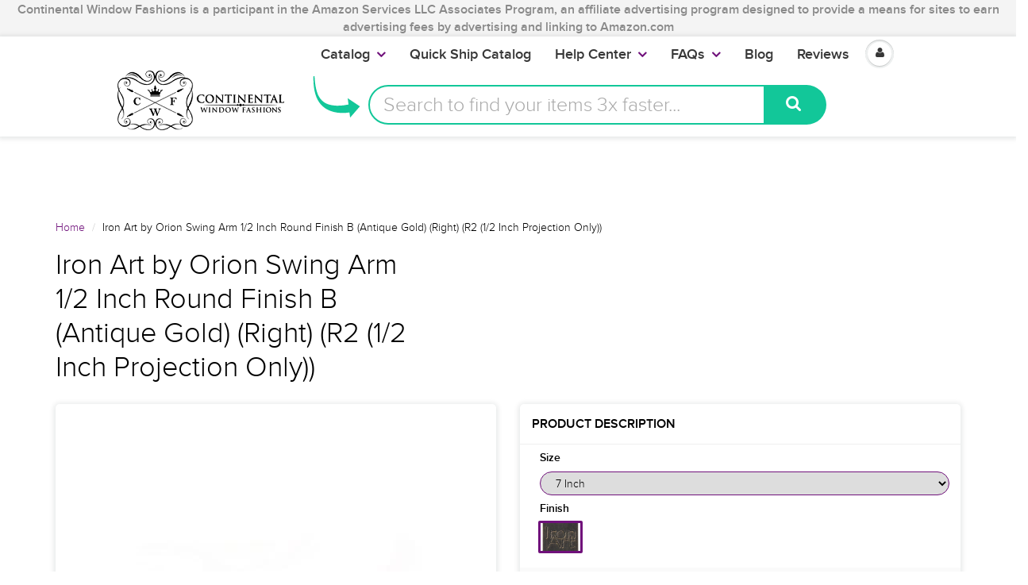

--- FILE ---
content_type: text/html; charset=utf-8
request_url: https://www.continentalwindowfashions.com/products/iron-art-by-orion-swing-arm-12-inch-round-finish-b-ia02-1074-2-antique-gold-right-r2-1-2-projection-only
body_size: 43338
content:
<script>
  console.log("Theme From register: ", localStorage.fromRegister);
  if(localStorage.fromRegister == "true"){
    console.log("In if statement");
    localStorage.fromRegister = false;
    location.href = '/pages/registration';
  }      
</script>
<!doctype html>
<html lang="en" class="noIE">

  <head>
    
    <script>
      
      window.wh_metafields = {};
      window.wh_discount_value = 1;
      window.settings = {"promo_bar_bg_color":"#f4f4f4","promo_bar_text_color":"#898989","header_bg_color":"#ffffff","header_logo_color":"#70117b","header_text_color":"#000000","header_top_link_color":"#373737","header_icons":"#70117b","header_border_color":"#ffffff","nav_bg_color":"#ffffff","nav_text_color":"#373737","nav_parent_hover":"#70117b","primary_color":"#70117b","secondary_color":"#000000","heading_text_color":"#000000","body_text_color":"#000000","link_hover_color":"#a44cae","button_text_color":"#ffffff","regular_price_color":"#282827","compare_price_color":"#f00909","body_background_color":"#ffffff","show_bg_image":false,"bg_repeat":"no-repeat","bg_fixed":false,"bg_stretched":false,"content_heading_color":"#000000","content_text_color":"#000000","content_link_color":"#70117b","footer_bg_color":"#f4f4f4","footer_heading_color":"#000000","footer_text_color":"#000000","footer_link_color":"#000000","footer_border_color":"#70117b","footer_social_color":"#373737","sd_heading_color":"#ffffff","sd_line_color":"#f4f4f4","sd_sub_heading_color":"#ffffff","sd_text_color":"#ffffff","home_video_hd_color":"#ffffff","home_video_bg_color":"#898989","home_cta_hd_color":"#373737","home_cta_txt_color":"#373737","home_cta_bg_color":"#f4f4f4","show_animation":false,"base_font":"ProximaNovaLight","body_text_size":"18px","header_font":"ProximaNovaLight","head_promobar":"16px","head_font_size":"15px","nav_text_weight":"900","nav_text_transform":"none","nav_text_size":"18px","nav_header_size":"16px","nav_link_size":"17px","slider_heading_size":"36px","slider_sub_heading_size":"32px","slider_content_size":"18px","home_cta_heading_size":"30px","home_cta_content_size":"24px","header_size_1":"24px","header_size_2":"22px","header_size_3":"18px","header_style":"header2","show_promo_bar":true,"promo_bar_text":"Continental Window Fashions  is a participant in the Amazon Services LLC Associates Program, an affiliate advertising program designed to provide a means for sites to earn advertising fees by advertising and linking to Amazon.com","heading_content":"text","header_top_linklist":"main-menu","header_top_text":"\u003cspan style=\"font-weight:700;color:#373737;\"\u003e\u003ca href=\"https:\/\/www.continentalwindowfashions.com\/pages\/trade-account-program\"\u003eTrade Accounts\u003c\/a\u003e\u003c\/span\u003eget discounts! \u003cspan style=\"font-weight:700;margin-right:0;\"\u003e\u003ca href=\"https:\/\/www.continentalwindowfashions.com\/account\/login\"\u003eLogin\u003c\/a\u003e \u003cspan style=\"color:#373737;\"\u003e or\u003c\/span\u003e\u003ca href=\"https:\/\/www.continentalwindowfashions.com\/account\/register\"\u003eSign up\u003c\/a\u003e\u003c\/span\u003e","header_connect_text":"","header_phone":"866.375.4500","header_email":"customerservice@continentalwf.com","use_logo":true,"logo_height":"63","mobile_padding":"","search_style":"bar","fuqua-on":false,"header-search-bar-font-color":"#70117b","header-search-bar-placeholder-color":"#a9a9a9","header-search-bar-button-background-color":"#12c799","header-search-bar-button-font-color":"#fff","header-search-bar-placeholder":"Search to find your items 3x faster...","header-arrow-color":"#12c799","header-arrow-left":"-90px","header-arrow-top":"-20px","header-arrow-height":"70px","header-arrow-width":"100px","cta-banner-text":"Your items might run out. Click here to Get them now!","cta-banner-font-size":"26px","cta-banner-font-size-mobile":"16px","cta-banner-font-bold":true,"cta-banner-font":{"error":"json not allowed for this object"},"cta-banner-font-color":"#ffffff","cta-banner-hover-font-color":"#000000","cta-banner-background-color":"#249f61","cta-banner-hover-background-color":"#5ff709","navigation_type":"advanced","sticky_menu":true,"page_link_list":"","show_sidebar_page_collections":false,"show_page_sidebar_sale":false,"sidebar_page_sale_collection":"","sidebar_page_product_count":"4","show_footer_top":false,"cta_1_text":"Shipping","cta_1_icon":"truck","cta_1_link":"\/pages\/shipping-policy","cta_2_text":"Returns","cta_2_icon":"shopping-bag","cta_2_link":"\/pages\/continental-window-fashions-return-exchange-policy","cta_3_text":"Secure","cta_3_icon":"lock","cta_3_link":"\/pages\/secure-shopping","cta_4_text":"Contact","cta_4_icon":"comments","cta_4_link":"\/pages\/contact-us","footer_1_heading":"Trusted Source","footer_linklist_1":"","footer_1_text":"\u003cp\u003eSecured and PCI Compliant\u003c\/p\u003e\u003cdiv class=\"footer-icon-container\"\u003e\n\u003ca href=\"\/\/www.shopify.com\/pci-compliant?utm_source=secure\u0026amp;utm_medium=shop\" title=\"This online store is secured by Shopify\" target=\"_blank\"\u003e\u003cimg src=\"\/\/cdn.shopify.com\/s\/images\/badges\/shopify-secure-badge-light-shadow.png\" alt=\"Shopify secure badge\" \/\u003e\u003c\/a\u003e","footer_2_heading":"Quick Links","footer_linklist_2":"quick-links","footer_2_text":"","footer_3_heading":"Help Center","footer_linklist_3":"help-center","footer_3_text":"","footer_4_heading":"Our Blog","footer_4_text":"Receive our insightful design ideas straight to your inbox!","show_payment_methods":false,"content_area_1":"home-featured-collections","content_area_2":"","content_area_3":"home-ads","content_area_4":"home-featured-products","content_area_5":"home-blog","content_area_6":"","content_area_7":"","content_area_8":"","use_slider":false,"use_slider_mobile":false,"slideshow_width":"contained","animation_speed":10,"slideshow_1_active":true,"slideshow_1_caption_overlay":true,"slideshow_1_caption_val":"0.6","slideshow_1_title":"LOOKING FOR CUSTOM CURTAIN RODS?","slideshow_1_subtitle":"Let's get started on finding your perfect curtain rod","slideshow_1_subsubtitle":"","slideshow_1_button_text":"Design your rod for free!","slideshow_1_link":"\/pages\/virtual-designer","slideshow_1_caption_position":"center","slideshow_2_active":true,"slideshow_2_caption_overlay":true,"slideshow_2_caption_val":"0.5","slideshow_2_title":"WE CARRY KIRSCH DRAPERY HARDWARE","slideshow_2_subtitle":"Add a stroke of brilliance to any room!","slideshow_2_subsubtitle":"","slideshow_2_button_text":"What's the fuss about?","slideshow_2_link":"\/collections\/browse-kirsch","slideshow_2_caption_position":"center","slideshow_3_active":true,"slideshow_3_caption_overlay":true,"slideshow_3_caption_val":"0.5","slideshow_3_title":"LOVE A CONTEMPORARY OR MODERN LOOK?","slideshow_3_subtitle":"We have just what you need!","slideshow_3_subsubtitle":"","slideshow_3_button_text":"Make your home modern","slideshow_3_link":"\/collections\/fcmc-the-finial-company-modern-collection","slideshow_3_caption_position":"center","slideshow_4_active":false,"slideshow_4_caption_overlay":false,"slideshow_4_caption_val":"0.4","slideshow_4_title":"40% overlay","slideshow_4_subtitle":"","slideshow_4_subsubtitle":"","slideshow_4_button_text":"","slideshow_4_link":"","slideshow_4_caption_position":"center","slideshow_5_active":false,"slideshow_5_caption_overlay":false,"slideshow_5_caption_val":"0.7","slideshow_5_title":"70% overlay","slideshow_5_subtitle":"","slideshow_5_subsubtitle":"","slideshow_5_button_text":"","slideshow_5_link":"","slideshow_5_caption_position":"center","featured_images_content":"2_images","promo_banner_1_position":"bottom","promo_banner_1_heading":"Start on Drapery Hardware","promo_banner_1_subtext":"It's easier than you think!","promo_banner_1_link":"https:\/\/continentalwf-com.myshopify.com\/pages\/getting-started-for-drapery-hardware","promo_banner_2_position":"bottom","promo_banner_2_heading":"Guide to Dressing Windows","promo_banner_2_subtext":"We've got you covered","promo_banner_2_link":"https:\/\/continentalwf-com.myshopify.com\/pages\/getting-started-on-dressing-your-windows","promo_banner_3_position":"bottom","promo_banner_3_heading":"Want to grow your Business?","promo_banner_3_subtext":"Our Trade Account program","promo_banner_3_link":"https:\/\/continentalwf-com.myshopify.com\/pages\/trade-account-program","promo_banner_4_position":"bottom","promo_banner_4_heading":"","promo_banner_4_subtext":"","promo_banner_4_link":"http:\/\/docs.milehighthemes.com\/showtime\/#page-home","promo_banner_5_position":"bottom","promo_banner_5_heading":"","promo_banner_5_subtext":"","promo_banner_5_link":"http:\/\/docs.milehighthemes.com\/showtime\/#page-home","home_feature_collection_grid_layout":"6-col","featured_collection_images":"featured","collection_1":"double-curtain-rod","collection_2":"wood-curtain-rods-largest-selection-free-shipping-available","collection_3":"gh03-graber-bay-and-bow-window-curtain-rods","collection_4":"ctra-traverse-curtain-rods","collection_5":"qsall-quick-ship","collection_6":"cshw-shower-curtain-rods","collection_7":"k024-kirsch-buckingham-1-3-8-and-2-inch-collection","collection_8":"ptp4-paris-texas-2-inch-portfolio","collection_9":"sldr-softline-ready-made-draperies","collection_10":"ka20-designer-metals-1-3-8-inch-pole-sets","collection_11":"hb02-artigiani-drapery-finials","collection_12":"k022-kirsch-lockseam-curtain-rods-and-components","recent-post-blog":"continental-window-fashions","home_post_count":"4","home_blog_excerpt":true,"home_video_1":"","home_video_2":"","enable_home_video_bg":false,"home_cta_heading":"Interested in Custom Specialty Curtain Rods?","home_cta_subtext":"We are the industry leaders in providing specialty, custom cut or custom curved rods!","home_cta_link":"\/pages\/virtual-designer","use_home_cta_image":true,"page_title":"about-us","featured_collection":"kirs-kirsch-drapery-hardware","instagram_client_id":"","instagram_number":"4","show_product_cart_postion":"top","related_products":true,"product_reviews":true,"show_product_swatches":true,"show_product_zoom":true,"show_product_sku":true,"show_product_vendor":false,"show_product_quantity":true,"show_product_tags":false,"product_additional_img":"carousel","show_product_tab_1":true,"product_tab_1_page":"basic-hardware-a-perfectly-fine-choice","show_product_tab_2":false,"product_tab_2_page":"dressing-your-windows","show_product_tab_3":false,"product_tab_3_page":"getting-started-for-drapery-hardware","show_product_tab_4":false,"product_tab_4_page":"how-to-measure-for-rods","disable-add-to-cart":true,"disable-add-to-cart-text":"NOT AVAILABLE","product_grid_layout":"3-col","pagination_limit":"20","show_grid_type":true,"show_collection_overlay":false,"collection_overlay":"quick-view","collection_sidebar_filters":"groups","group_array":"Brand,Line,Type,Material,Component,Style,Size,Configuration,Item,Category,Option,Finish,Rugs,Film,Fascia,Mount,Draw,System,Portfolio,Rod Diameter,Outer Diameter,Inner Diameter,Width Length,Set Size,Bracket Return,Adjustable Size,Projection,Height","show_sidebar_collections":false,"show_sidebar_vendors":false,"show_collection_sidebar_sale":false,"sidebar_collection_sale_collection":"","sidebar_collection_product_count":"4","show_google_map":false,"google_lat":"37.792210","google_long":"-122.434809","cart_type":"modal","cart_notes":true,"show_cart_sidebar":true,"show_sidebar_cart_links":true,"cart_link_list":"faqs","show_shipping_calculator":false,"shipping_calculator_default_country":"United States","mailing_list_form_action":"\/\/continentalwindowfashions.us14.list-manage.com\/subscribe\/post?u=b99f6fbfc82c07a54f1a249a9\u0026amp;id=171be71925","footer_display_newsletter":true,"entry_popup_newsletter":true,"blog_layout":"full","show_blog_header_image":false,"blog_header_image":"\/\/www.continentalwindowfashions.com\/cdn\/shop\/files\/blog-header.png?v=1613514735","blog_sidebar_product":"copy-of-iron-art-by-orion-3-4-inch-round-hollow-iron-rod-extender-with-connector-finish-b-antique-bronze","show_sidebar_recent_posts":false,"show_sidebar_blog_tags":false,"show_sidebar_blog_email":true,"blog_sidebar_email_header":"Get Design Tips straight to your Inbox for FREE!","show_sidebar_blog_product":true,"blog_sidebar_product_timer":20,"blog_sidebar_product_header":"Check out these featured products and collections!","show_sidebar_blog_categories":true,"show_sidebar_blog_categories_post_count":false,"twitter_link":"https:\/\/twitter.com\/ContinentalWF","facebook_link":"https:\/\/www.facebook.com\/continentalwindowfashions\/","pinterest_link":"https:\/\/www.pinterest.com\/cwfashions\/","google_plus_link":"","instagram_link":"https:\/\/www.instagram.com\/cwfashions","tumblr_link":"","youtube_link":"https:\/\/www.youtube.com\/user\/cwfinc","vimeo_link":"","footer_display_social":true,"entry_popup_social":false,"show_entry_popup":false,"popup_delay":"10000","popup_return":"14","entry_popup_heading":"We like you, so we want to share.","entry_popup_text":"\u003cp\u003eEnter your email to win a set of beautiful Custom-made Curtains! \u003c\/br\u003eLimited entries left. \u003c\/br\u003e\n\u003c\/br\u003e\nAs a bonus, we will also give you neat design tips and tricks for free. \u003c\/p\u003e","show_multiple_currencies":false,"currency_format":"money_format","supported_currencies":"USD CAD GBP EUR AUD","default_currency":"USD","shopifytips_enable_facebook_comments":false,"shopifytips_facebook_app_id":"123702135010514","shopifytips_facebook_comments_number_of_post":"100","checkout_header_image":null,"checkout_use_storefront_logo":true,"checkout_logo_image":null,"checkout_logo_position":"center","checkout_logo_size":"large","checkout_body_background_image":null,"checkout_body_background_color":"#ffffff","checkout_input_background_color_mode":"white","checkout_sidebar_background_image":null,"checkout_sidebar_background_color":"#fafafa","checkout_heading_font":"Raleway","checkout_body_font":"Lato","checkout_accent_color":"#70117b","checkout_button_color":"#70117b","checkout_error_color":"#ff5454","header-arrow-image":"shopify:\/\/shop_images\/curved_arrow_purple_small_1c4fd7bb-be5d-4d4c-9f18-358a778e687b.png","cta-banner-hover-color":"#a44cae","show_sidebar_blog_search":true,"checkout_use_header_image":false,"checkout_logo":"logo.png","checkout_use_body_background_image":false,"checkout_use_sidebar_background_image":false,"feature_collection_list":"","home_feature_collection_rows":"1","blackquote_content":"14px","footer_header_size":"20px","footer_content_size":"14px","slider_button_size":"14px","header_size_4":"16px","header_size_5":"15px","header_size_6":"14px","p_tag_content":"14px","mm_heading_color":"#282727","mm_heading_underlines":"#ecefef","mm_bg_color":"#ffffff","mm_link_color":"#37bbec","nav_hover_color":"#2a6496","sale_badge_color":"#fbcf00","soldout_badge_color":"#666666","footer_icon_color":"#37bbec","footer_footer_link_color":"#37bbec","use_home_cta":true,"use_page_content":false,"use_featured_products":true,"use_instagram_widget":"0","hf_bg_color":"#ffffff","hf_logo_color":"#282727","hf_heading_color":"#282727","hf_text_color":"#898989","hf_top_link_color":"#898989","hf_footer_link_color":"#37bbec","hf_border_color":"#ecefef","hf_social_color":"#d7dbdb","footer_button_size":"12px","fixed_search":true,"home_video_heading":"Video","home_single_product":"blue-bowl-with-handle","home_video":"\u003ciframe width=\"420\" height=\"315\" src=\"https:\/\/www.youtube.com\/embed\/IhyKygjhWRE\" frameborder=\"0\" allowfullscreen\u003e\u003c\/iframe\u003e","checkout_banner_background_color":"#ffffff","checkout_headline":"","checkout_call_to_action_color":"#fbcf00","show_product_variant_postion":"bottom","base_size":"16px","header_size":"36px","home_section_1":"home-cta","home_section_2":"home-ads","home_section_3":"home-instagram","home_section_4":"home-featured-products","link_1_text":"Test","link_1_link":"#","link_1_type":"mega4","link_1_col_1_heading":"Test","link_1_col_1":"","link_1_col_2_heading":"Test","link_1_col_2":"main-menu","link_1_col_3_heading":"Test","link_1_col_3":"main-menu","link_1_col_4_heading":"Test","link_1_col_4":"main-menu","link_2_text":"","link_2_link":"","link_2_type":"standard","link_2_col_1_heading":"","link_2_col_1":"","link_2_col_2_heading":"","link_2_col_2":"","link_2_col_3_heading":"","link_2_col_3":"","link_2_col_4_heading":"","link_2_col_4":"","link_3_text":"","link_3_link":"","link_3_type":"standard","link_3_col_1_heading":"","link_3_col_1":"","link_3_col_2_heading":"","link_3_col_2":"","link_3_col_3_heading":"","link_3_col_3":"","link_3_col_4_heading":"","link_3_col_4":"","link_4_text":"","link_4_link":"","link_4_type":"standard","link_4_col_1_heading":"","link_4_col_1":"","link_4_col_2_heading":"","link_4_col_2":"","link_4_col_3_heading":"","link_4_col_3":"","link_4_col_4_heading":"","link_4_col_4":"","link_5_text":"","link_5_link":"","link_5_type":"standard","link_5_col_1_heading":"","link_5_col_1":"","link_5_col_2_heading":"","link_5_col_2":"","link_5_col_3_heading":"","link_5_col_3":"","link_5_col_4_heading":"","link_5_col_4":"","link_6_text":"","link_6_link":"","link_6_type":"standard","link_6_col_1_heading":"","link_6_col_1":"","link_6_col_2_heading":"","link_6_col_2":"","link_6_col_3_heading":"","link_6_col_3":"","link_6_col_4_heading":"","link_6_col_4":"","fixed_header":false,"fixed_search_bar":true,"search_type":"bar","instagram_username":"milehighthemes","instagram_rows":"2","show_product_tabs":"0","show_currency_disclaimer":true,"show_sb_collections":true,"include_filter_no_1":false,"filter_no_1_linklist":"","include_filter_no_2":false,"filter_no_2_linklist":"","twittercard_handle":"@Shopify","blog_count":"6","show_sb_blog":true,"ajax_add_to_cart":true,"ajax_add_to_cart_count":false,"promo_banner_1_overlay":false,"promo_banner_2_overlay":false,"show_promo_row_2":false,"promo_banner_3_overlay":false,"promo_banner_4_overlay":false,"promo_banner_5_overlay":false,"slideshow_1_alt":"Customizable Homepage Slideshow","slideshow_1_caption_active":true,"slideshow_2_alt":"This is the Second Slide","slideshow_2_caption_active":true,"slideshow_3_alt":"","slideshow_3_caption_active":false,"slideshow_4_alt":"","slideshow_4_caption_active":false,"slideshow_5_alt":"","slideshow_5_caption_active":false,"show_promo_row_1":false,"show_header_phone":true,"show_header_email":true,"footer_show_linklist_1":true,"footer_show_linklist_2":false,"footer_show_linklist_3":false,"show_credits":"1","show_page_sidebar":true,"show_sidebar_page_links":true,"search_results":"everything","customer_layout":"theme","use_promo_banners":true,"footer_instagram_number":"8","google_heading_font":"Lato","standard_heading_font":"Helvetica, Arial, sans-serif","google_body_font":"Lato","standard_body_font":"Helvetica, Arial, sans-serif","quick_view_enabled":true,"show_sidebar_tags":true,"heading_typeface_method":"google_heading_fonts","body_typeface_method":"google_body_fonts","show_blog_images":"false","show_sidebar_page_posts":"true","hf_link_color":"#898989","top_bar_bg_color":"#ffffff","top_bar_link_color":"#898989","footer_top_color":"#ffffff","footer_top_text_color":"#282727","footer_top_icons":"#37bbec","footer_top_border":"#efefef","footer_bottom_color":"#ffffff","footer_bottom_heading_text":"#282827","footer_bottom_text_color":"#898989","footer_bottom_icons":"#d7dbdb","rss_blog_title":"news","content_heading_text_color":"#282727","content_link_hover_color":"#2a6496","content_button_background_color":"#37bbec","content_button_hover_color":"#2a6496","content_button_text_color":"#ffffff","container_heading_color":"#282827","container_text_color":"#898989","container_link_color":"#37bbec","container_link_hover_color":"#2a6496","button_background_color":"#37bbec","button_background_hover":"#2a6496","secondary_button_background_color":"#fbcf00","secondary_button_background_hover":"#2a6496","sale_background_color":"#fbcf00","sale_text_color":"#ffffff","soldout_background_color":"#666666","soldout_text_color":"#ffffff","top_bar_text_color":"#898989","top_bar_hover_color":"#2a6496","top_bar_icon_color":"#37bbec","logo_color":"#282727","logo_hover_color":"#2a6496","nav_dd_text_color":"#37bbec","nav_dd_hover_color":"#2a6496","slideshow_text":"#282727","slideshow_line":"#fbcf00","footer_top_link_color":"#282727","footer_top_hover_color":"#37bbec","footer_bottom_link_color":"#37bbec","footer_bottom_hover_color":"#2a6496","use_custom_bg_image":"0","footer_color":"#f9f9f9","footer_social_link_color":"#ab9aa0","typeface_method":"google_fonts","google_font":"Lato","standard_font":"Helvetica, Arial, sans-serif","ad_banner_3_link":"\/collections\/all","ad_banner_4_link":"\/collections\/all","ad_banner_5_link":"\/collections\/all","featured_products_title":"Featured Products","use_blog_entries":"true","home_blog_title":"From the Blog","blog_title":"news","home_number_of_entries":"3","home_entry_format":"3-col","show_collection_slider":"true","collection_featured_image":"true","show_grid_vendor":"true","sidebar_collections_title":"Collections","sidebar_vendors_title":"Brands","sidebar_tags_title":"Tags","sidebar_collection_sale_title":"On Sale","include_filter_no_3":"false","filter_no_3_label":"","filter_no_3_linklist":"","product_tab_1_content":"","product_tab_2_content":"","product_tab_3_content":"","product_tab_4_content":"","related_products_title":"We Also Recommend","sidebar_recent_posts_title":"Recent Posts","sidebar_blog_tags_title":"Categories","show_blog_sidebar_sale":"true","sidebar_blog_sale_title":"On Sale","sidebar_blog_sale_collection":"frontpage","sidebar_blog_product_count":"4","page_links_title":"Links","sidebar_page_collections_title":"Collections","sidebar_page_posts_title":"Recent Posts","sidebar_page_sale_title":"On Sale","product_description_layout":"product_tabs","show_cart_links":"true","sidebar_sale_title":"On Sale","sidebar_product_count":"4","show_sidebar_sale":"true","newsletter_heading":"Stay in Touch","newsletter_text":"Sign up for our newsletter and be the first to know about coupons and special promotions.","featured_collections_title":"Featured Collections","parallax_image_text":"30% Off Summer Collection","parallax_button_text":"Shop Now","parallax_link":"\/collections\/summer","use_featured_collections":"true","use_parallax_banner":"true","ad_banner_1_link":"\/collections\/all","ad_banner_2_link":"\/collections\/all","ad_banner_3_heading":"","ad_banner_3_subtext":"","ad_banner_1_heading":"Five Fun Family Breakfast Ideas","ad_banner_1_subtext":"Breakfast can be rushed an impersonal.  Try these ideas to make morning family time more fun and rewarding.","ad_banner_2_heading":"Baking Cakes at Home","ad_banner_2_subtext":"Follow our easy guide to baking great cakes with our products.","use_ad_banners":"true","ad_banner_1_small_text":"Extreme","ad_banner_1_large_text":"Beauty","ad_banner_2_small_text":"Save Big On","ad_banner_2_large_text":"Summer","ad_banner_3_small_text":"Maternity","ad_banner_3_large_text":"Shopping","slideshow_1_pattern":"false","slideshow_2_pattern":"false","slideshow_3_pattern":"false","slideshow_4_pattern":"false","slideshow_5_pattern":"false","slideshow_6_pattern":"false","slideshow_7_pattern":"false","site_layout":"wide","heading_font_weight":"400","heading_font_style":"none","logo_max_width":"450px","show_cart_hover":"false","show_top_bar":"false","show_top_bar_links":"false","show_top_bar_social":"false","footer_newsletter_title":"Stay in Touch","footer_contact_title":"Contact Us","footer_contact_text":"","footer_display_contact":"true","muted_color":"#cfbca3","alternate_color":"#b6965c","contrasting_color":"#742a24","search_layout":"grid","ajax_cart_method":"modal","ajax_cart":"true","product_tabs":"true","product_quantity":"true","blog_grid_layout":"3-col","number_of_entries":"3","entry_format":"3-col","home_featured_title":"Featured Products","footer_social_title":"Follow Us","fancy_link":"http:\/\/fancy.com\/search?q=shopify","accent_color":"#ffea00","sidebar_sale_collection":"frontpage","heading_google_font":"Lato","heading_standard_font":"Helvetica, Arial, sans-serif"};

      
      
       
      window.settings['cart_type'] = 'modal';
       
      window.settings['show_cart_sidebar'] = 'true';
       
      window.settings['ajax_add_to_cart'] = 'true';
       
      window.settings['ajax_cart_method'] = 'modal';
       
      window.settings['ajax_cart'] = 'true';

      
    </script>
    <link rel="stylesheet" href="https://unpkg.com/tachyons@4.10.0/css/tachyons.min.css"/>
    <style type="text/css">
      
      .wh-hidden{display: none;}.wh-cart-total, .wh-discount-info, .wh-extra-note {color: #000000;background-color: #FFFF4D;padding: 0px;} .wh-cart-total {font-weight: bold;display: inline-block;  margin-top: 5px;font-size: 22px;} .additional-notes{text-align:right;background-color: #FFFF4D;} .booster-messages{display:block;}
      #booster-discount-item{font-size:70%;padding-top: 5px;padding-bottom: 5px;} #booster-summary-item{font-size:70%;padding-top: 5px;padding-bottom: 5px;} input#booster-discount-code{max-width:200px;display:inline-block;} button#apply-booster-discount{display:inline-block;max-width:200px;}
    </style>


    <!-- Basic page needs ================================================== -->
    <meta charset="utf-8">
    <meta name="viewport" content="width=device-width, initial-scale=1, maximum-scale=1">

    <!--- Ahrefs code ====== -->
    <meta name="ahrefs-site-verification" content="2f7ad6ed198ca9550703409717794cc0502df75d5e633d21011874b1141051e6">

    <!------ Flex Offers=========== --->
    <meta name="fo-verify" content="677cde91-2741-471a-bdbf-a20a8680373b">

    <!-- Title and description ================================================== -->

    
    <link rel="canonical" href="https://www.continentalwindowfashions.com/products/iron-art-by-orion-swing-arm-12-inch-round-finish-b-ia02-1074-2-antique-gold-right-r2-1-2-projection-only" />
    

    

    


    <style>.async-hide { opacity: 0 !important} </style>
    <script>(function(a,s,y,n,c,h,i,d,e){s.className+=' '+y;h.start=1*new Date;
                                         h.end=i=function(){s.className=s.className.replace(RegExp(' ?'+y),'')};
                                         (a[n]=a[n]||[]).hide=h;setTimeout(function(){i();h.end=null},c);h.timeout=c;
                                        })(window,document.documentElement,'async-hide','dataLayer',4000,
                                           {'GTM-NZS7Q5H':true});</script>


    <meta property="fb:pages" content="299131333448915" />

    <!-- Helpers ================================================== -->
    
  <meta property="og:type" content="product">
  <meta property="og:title" content="Iron Art by Orion Swing Arm 1/2 Inch Round Finish B (Antique Gold) (Right) (R2 (1/2 Inch Projection Only))">
  
  <meta property="og:image" content="http://www.continentalwindowfashions.com/cdn/shop/products/1074_98d8d771-434b-4db4-9b51-8ee40546a191_grande.jpg?v=1539804823">
  <meta property="og:image:secure_url" content="https://www.continentalwindowfashions.com/cdn/shop/products/1074_98d8d771-434b-4db4-9b51-8ee40546a191_grande.jpg?v=1539804823">
  
  <meta property="og:image" content="http://www.continentalwindowfashions.com/cdn/shop/products/Swatch__IA-SW__Old-Black_857fec04-c63c-4eb6-8c55-aba91705484d_grande.jpg?v=1528708062">
  <meta property="og:image:secure_url" content="https://www.continentalwindowfashions.com/cdn/shop/products/Swatch__IA-SW__Old-Black_857fec04-c63c-4eb6-8c55-aba91705484d_grande.jpg?v=1528708062">
  
  <meta property="og:image" content="http://www.continentalwindowfashions.com/cdn/shop/products/Swatch__IA-SW__Antique-Bronze_2b03b791-3dd0-4ee0-bb28-875250775965_grande.jpg?v=1528708062">
  <meta property="og:image:secure_url" content="https://www.continentalwindowfashions.com/cdn/shop/products/Swatch__IA-SW__Antique-Bronze_2b03b791-3dd0-4ee0-bb28-875250775965_grande.jpg?v=1528708062">
  
  <meta property="og:price:amount" content="54.00">
  <meta property="og:price:currency" content="USD">


  <meta property="og:description" content="Iron Art by Orion Swing Arm Product Specifications Material: Iron Package Qty: Each Size: 1/2&quot; Diameter 3/4&quot; Diameter Finial Shown as Left with R1 Hinge The length of the finial and hinge are included in the length ordered. The finial for this rod is approximately 1&quot; in length and is a hammered ball finial. For example, if you order a 24&quot; length with the R1 hinge, you will get approximately 22&quot; of rod that can hold your window treatment. Mounting Plates: You can select from 3 mounting plates at no additional charge. Projection Brackets: 1/2&quot; Projection Brackets are standard. You can upgrade your projection if needed. Changing your projection will make your mounting plate a R1 style. 3&quot; Projection Brackets: add $35.00 6&quot; Projection Brackets: add $40.00 Finish: Group B of an Available 35 Iron Art Finishes Availability: 3-5 weeks to be custom made and finished Product Family: Iron Art Swing Arms Returns/Exchanges: This item is non-returnable iron, art, orion, swing, arm, crane rod, 1/2, inch, round, finish, b">

  <meta property="og:url" content="https://www.continentalwindowfashions.com/products/iron-art-by-orion-swing-arm-12-inch-round-finish-b-ia02-1074-2-antique-gold-right-r2-1-2-projection-only">
  <meta property="og:site_name" content="Continental Window Fashions">



  <meta name="twitter:site" content="@ContinentalWF">

<meta name="twitter:card" content="summary">

  <meta name="twitter:title" content="Iron Art by Orion Swing Arm 1/2 Inch Round Finish B (Antique Gold) (Right) (R2 (1/2 Inch Projection Only))">
  <meta name="twitter:description" content="Iron Art by Orion Swing Arm Product Specifications Material: Iron Package Qty: Each Size: 1/2&quot; Diameter 3/4&quot; Diameter Finial Shown as Left with R1 Hinge The length of the finial and hinge are included in the length ordered. The finial for this rod is approximately 1&quot; in length and is a hammered ball finial. For example, if you order a 24&quot; length with the R1 hinge, you will get approximately 22&quot; of rod that can hold your window treatment. Mounting Plates: You can select from 3 mounting plates at no additional charge. Projection Brackets: 1/2&quot; Projection Brackets are standard. You can upgrade your projection if needed. Changing your projection will make your mounting plate a R1 style. 3&quot; Projection Brackets: add $35.00 6&quot; Projection Brackets: add $40.00 Finish: Group B of an Available 35 Iron Art Finishes Availability: 3-5 weeks">
  <meta name="twitter:image" content="https://www.continentalwindowfashions.com/cdn/shop/products/1074_98d8d771-434b-4db4-9b51-8ee40546a191_medium.jpg?v=1539804823">
  <meta name="twitter:image:width" content="240">
  <meta name="twitter:image:height" content="240">

    <meta name="viewport" content="width=device-width,initial-scale=1">
    <meta name="theme-color" content="#70117b">

    
    <link rel="shortcut icon" href="//www.continentalwindowfashions.com/cdn/shop/t/45/assets/favicon.png?v=42305876979987767491632161752" type="image/png" />
    
    <link href="//www.continentalwindowfashions.com/cdn/shop/t/45/assets/apps.css?v=52815417137254160751632161814" rel="stylesheet" type="text/css" media="all" />
    <link href="//www.continentalwindowfashions.com/cdn/shop/t/45/assets/style.css?v=184145100832921484121671721021" rel="stylesheet" type="text/css" media="all" />
    <link href="//www.continentalwindowfashions.com/cdn/shop/t/45/assets/nav.scss.css?v=83349212521835609061632161814" rel="stylesheet" type="text/css" media="all" />
    <link href="//www.continentalwindowfashions.com/cdn/shop/t/45/assets/atmosol.scss.css?v=109419686563429720221632161814" rel="stylesheet" type="text/css" media="all" />
    
    
    <link href="https://fonts.googleapis.com/css?family=Pacifico" rel="stylesheet">

    <script charset="utf-8" src="//ajax.googleapis.com/ajax/libs/jquery/1.8.2/jquery.min.js"></script>

    <script src="//www.searchanise.com/widgets/shopify/init.js?a=9f5X1I9L4j"></script>

    <!-- Header hook for plugins ================================================== -->
    <!-- OutlinkStickyBtn CODE Start --><!-- OutlinkStickyBtn END --> <script>window.performance && window.performance.mark && window.performance.mark('shopify.content_for_header.start');</script><meta id="shopify-digital-wallet" name="shopify-digital-wallet" content="/16566633/digital_wallets/dialog">
<meta name="shopify-checkout-api-token" content="c099d6e38014dbf3851fe3b1764501dc">
<link rel="alternate" type="application/json+oembed" href="https://www.continentalwindowfashions.com/products/iron-art-by-orion-swing-arm-12-inch-round-finish-b-ia02-1074-2-antique-gold-right-r2-1-2-projection-only.oembed">
<script async="async" src="/checkouts/internal/preloads.js?locale=en-US"></script>
<link rel="preconnect" href="https://shop.app" crossorigin="anonymous">
<script async="async" src="https://shop.app/checkouts/internal/preloads.js?locale=en-US&shop_id=16566633" crossorigin="anonymous"></script>
<script id="shopify-features" type="application/json">{"accessToken":"c099d6e38014dbf3851fe3b1764501dc","betas":["rich-media-storefront-analytics"],"domain":"www.continentalwindowfashions.com","predictiveSearch":true,"shopId":16566633,"locale":"en"}</script>
<script>var Shopify = Shopify || {};
Shopify.shop = "continentalwf-com.myshopify.com";
Shopify.locale = "en";
Shopify.currency = {"active":"USD","rate":"1.0"};
Shopify.country = "US";
Shopify.theme = {"name":"BTP Broken Product Header_Images Fix(MHT-dev)","id":127267406017,"schema_name":null,"schema_version":null,"theme_store_id":null,"role":"main"};
Shopify.theme.handle = "null";
Shopify.theme.style = {"id":null,"handle":null};
Shopify.cdnHost = "www.continentalwindowfashions.com/cdn";
Shopify.routes = Shopify.routes || {};
Shopify.routes.root = "/";</script>
<script type="module">!function(o){(o.Shopify=o.Shopify||{}).modules=!0}(window);</script>
<script>!function(o){function n(){var o=[];function n(){o.push(Array.prototype.slice.apply(arguments))}return n.q=o,n}var t=o.Shopify=o.Shopify||{};t.loadFeatures=n(),t.autoloadFeatures=n()}(window);</script>
<script>
  window.ShopifyPay = window.ShopifyPay || {};
  window.ShopifyPay.apiHost = "shop.app\/pay";
  window.ShopifyPay.redirectState = null;
</script>
<script id="shop-js-analytics" type="application/json">{"pageType":"product"}</script>
<script defer="defer" async type="module" src="//www.continentalwindowfashions.com/cdn/shopifycloud/shop-js/modules/v2/client.init-shop-cart-sync_BT-GjEfc.en.esm.js"></script>
<script defer="defer" async type="module" src="//www.continentalwindowfashions.com/cdn/shopifycloud/shop-js/modules/v2/chunk.common_D58fp_Oc.esm.js"></script>
<script defer="defer" async type="module" src="//www.continentalwindowfashions.com/cdn/shopifycloud/shop-js/modules/v2/chunk.modal_xMitdFEc.esm.js"></script>
<script type="module">
  await import("//www.continentalwindowfashions.com/cdn/shopifycloud/shop-js/modules/v2/client.init-shop-cart-sync_BT-GjEfc.en.esm.js");
await import("//www.continentalwindowfashions.com/cdn/shopifycloud/shop-js/modules/v2/chunk.common_D58fp_Oc.esm.js");
await import("//www.continentalwindowfashions.com/cdn/shopifycloud/shop-js/modules/v2/chunk.modal_xMitdFEc.esm.js");

  window.Shopify.SignInWithShop?.initShopCartSync?.({"fedCMEnabled":true,"windoidEnabled":true});

</script>
<script>
  window.Shopify = window.Shopify || {};
  if (!window.Shopify.featureAssets) window.Shopify.featureAssets = {};
  window.Shopify.featureAssets['shop-js'] = {"shop-cart-sync":["modules/v2/client.shop-cart-sync_DZOKe7Ll.en.esm.js","modules/v2/chunk.common_D58fp_Oc.esm.js","modules/v2/chunk.modal_xMitdFEc.esm.js"],"init-fed-cm":["modules/v2/client.init-fed-cm_B6oLuCjv.en.esm.js","modules/v2/chunk.common_D58fp_Oc.esm.js","modules/v2/chunk.modal_xMitdFEc.esm.js"],"shop-cash-offers":["modules/v2/client.shop-cash-offers_D2sdYoxE.en.esm.js","modules/v2/chunk.common_D58fp_Oc.esm.js","modules/v2/chunk.modal_xMitdFEc.esm.js"],"shop-login-button":["modules/v2/client.shop-login-button_QeVjl5Y3.en.esm.js","modules/v2/chunk.common_D58fp_Oc.esm.js","modules/v2/chunk.modal_xMitdFEc.esm.js"],"pay-button":["modules/v2/client.pay-button_DXTOsIq6.en.esm.js","modules/v2/chunk.common_D58fp_Oc.esm.js","modules/v2/chunk.modal_xMitdFEc.esm.js"],"shop-button":["modules/v2/client.shop-button_DQZHx9pm.en.esm.js","modules/v2/chunk.common_D58fp_Oc.esm.js","modules/v2/chunk.modal_xMitdFEc.esm.js"],"avatar":["modules/v2/client.avatar_BTnouDA3.en.esm.js"],"init-windoid":["modules/v2/client.init-windoid_CR1B-cfM.en.esm.js","modules/v2/chunk.common_D58fp_Oc.esm.js","modules/v2/chunk.modal_xMitdFEc.esm.js"],"init-shop-for-new-customer-accounts":["modules/v2/client.init-shop-for-new-customer-accounts_C_vY_xzh.en.esm.js","modules/v2/client.shop-login-button_QeVjl5Y3.en.esm.js","modules/v2/chunk.common_D58fp_Oc.esm.js","modules/v2/chunk.modal_xMitdFEc.esm.js"],"init-shop-email-lookup-coordinator":["modules/v2/client.init-shop-email-lookup-coordinator_BI7n9ZSv.en.esm.js","modules/v2/chunk.common_D58fp_Oc.esm.js","modules/v2/chunk.modal_xMitdFEc.esm.js"],"init-shop-cart-sync":["modules/v2/client.init-shop-cart-sync_BT-GjEfc.en.esm.js","modules/v2/chunk.common_D58fp_Oc.esm.js","modules/v2/chunk.modal_xMitdFEc.esm.js"],"shop-toast-manager":["modules/v2/client.shop-toast-manager_DiYdP3xc.en.esm.js","modules/v2/chunk.common_D58fp_Oc.esm.js","modules/v2/chunk.modal_xMitdFEc.esm.js"],"init-customer-accounts":["modules/v2/client.init-customer-accounts_D9ZNqS-Q.en.esm.js","modules/v2/client.shop-login-button_QeVjl5Y3.en.esm.js","modules/v2/chunk.common_D58fp_Oc.esm.js","modules/v2/chunk.modal_xMitdFEc.esm.js"],"init-customer-accounts-sign-up":["modules/v2/client.init-customer-accounts-sign-up_iGw4briv.en.esm.js","modules/v2/client.shop-login-button_QeVjl5Y3.en.esm.js","modules/v2/chunk.common_D58fp_Oc.esm.js","modules/v2/chunk.modal_xMitdFEc.esm.js"],"shop-follow-button":["modules/v2/client.shop-follow-button_CqMgW2wH.en.esm.js","modules/v2/chunk.common_D58fp_Oc.esm.js","modules/v2/chunk.modal_xMitdFEc.esm.js"],"checkout-modal":["modules/v2/client.checkout-modal_xHeaAweL.en.esm.js","modules/v2/chunk.common_D58fp_Oc.esm.js","modules/v2/chunk.modal_xMitdFEc.esm.js"],"shop-login":["modules/v2/client.shop-login_D91U-Q7h.en.esm.js","modules/v2/chunk.common_D58fp_Oc.esm.js","modules/v2/chunk.modal_xMitdFEc.esm.js"],"lead-capture":["modules/v2/client.lead-capture_BJmE1dJe.en.esm.js","modules/v2/chunk.common_D58fp_Oc.esm.js","modules/v2/chunk.modal_xMitdFEc.esm.js"],"payment-terms":["modules/v2/client.payment-terms_Ci9AEqFq.en.esm.js","modules/v2/chunk.common_D58fp_Oc.esm.js","modules/v2/chunk.modal_xMitdFEc.esm.js"]};
</script>
<script>(function() {
  var isLoaded = false;
  function asyncLoad() {
    if (isLoaded) return;
    isLoaded = true;
    var urls = ["https:\/\/cdn-stamped-io.azureedge.net\/files\/widget.min.js?shop=continentalwf-com.myshopify.com","\/\/searchserverapi.com\/widgets\/shopify\/init.js?a=9f5X1I9L4j\u0026shop=continentalwf-com.myshopify.com"];
    for (var i = 0; i < urls.length; i++) {
      var s = document.createElement('script');
      s.type = 'text/javascript';
      s.async = true;
      s.src = urls[i];
      var x = document.getElementsByTagName('script')[0];
      x.parentNode.insertBefore(s, x);
    }
  };
  if(window.attachEvent) {
    window.attachEvent('onload', asyncLoad);
  } else {
    window.addEventListener('load', asyncLoad, false);
  }
})();</script>
<script id="__st">var __st={"a":16566633,"offset":-28800,"reqid":"f72685eb-c8af-4847-862a-33df3636eb31-1769040043","pageurl":"www.continentalwindowfashions.com\/products\/iron-art-by-orion-swing-arm-12-inch-round-finish-b-ia02-1074-2-antique-gold-right-r2-1-2-projection-only","u":"97b7cd9ad38d","p":"product","rtyp":"product","rid":28544040969};</script>
<script>window.ShopifyPaypalV4VisibilityTracking = true;</script>
<script id="captcha-bootstrap">!function(){'use strict';const t='contact',e='account',n='new_comment',o=[[t,t],['blogs',n],['comments',n],[t,'customer']],c=[[e,'customer_login'],[e,'guest_login'],[e,'recover_customer_password'],[e,'create_customer']],r=t=>t.map((([t,e])=>`form[action*='/${t}']:not([data-nocaptcha='true']) input[name='form_type'][value='${e}']`)).join(','),a=t=>()=>t?[...document.querySelectorAll(t)].map((t=>t.form)):[];function s(){const t=[...o],e=r(t);return a(e)}const i='password',u='form_key',d=['recaptcha-v3-token','g-recaptcha-response','h-captcha-response',i],f=()=>{try{return window.sessionStorage}catch{return}},m='__shopify_v',_=t=>t.elements[u];function p(t,e,n=!1){try{const o=window.sessionStorage,c=JSON.parse(o.getItem(e)),{data:r}=function(t){const{data:e,action:n}=t;return t[m]||n?{data:e,action:n}:{data:t,action:n}}(c);for(const[e,n]of Object.entries(r))t.elements[e]&&(t.elements[e].value=n);n&&o.removeItem(e)}catch(o){console.error('form repopulation failed',{error:o})}}const l='form_type',E='cptcha';function T(t){t.dataset[E]=!0}const w=window,h=w.document,L='Shopify',v='ce_forms',y='captcha';let A=!1;((t,e)=>{const n=(g='f06e6c50-85a8-45c8-87d0-21a2b65856fe',I='https://cdn.shopify.com/shopifycloud/storefront-forms-hcaptcha/ce_storefront_forms_captcha_hcaptcha.v1.5.2.iife.js',D={infoText:'Protected by hCaptcha',privacyText:'Privacy',termsText:'Terms'},(t,e,n)=>{const o=w[L][v],c=o.bindForm;if(c)return c(t,g,e,D).then(n);var r;o.q.push([[t,g,e,D],n]),r=I,A||(h.body.append(Object.assign(h.createElement('script'),{id:'captcha-provider',async:!0,src:r})),A=!0)});var g,I,D;w[L]=w[L]||{},w[L][v]=w[L][v]||{},w[L][v].q=[],w[L][y]=w[L][y]||{},w[L][y].protect=function(t,e){n(t,void 0,e),T(t)},Object.freeze(w[L][y]),function(t,e,n,w,h,L){const[v,y,A,g]=function(t,e,n){const i=e?o:[],u=t?c:[],d=[...i,...u],f=r(d),m=r(i),_=r(d.filter((([t,e])=>n.includes(e))));return[a(f),a(m),a(_),s()]}(w,h,L),I=t=>{const e=t.target;return e instanceof HTMLFormElement?e:e&&e.form},D=t=>v().includes(t);t.addEventListener('submit',(t=>{const e=I(t);if(!e)return;const n=D(e)&&!e.dataset.hcaptchaBound&&!e.dataset.recaptchaBound,o=_(e),c=g().includes(e)&&(!o||!o.value);(n||c)&&t.preventDefault(),c&&!n&&(function(t){try{if(!f())return;!function(t){const e=f();if(!e)return;const n=_(t);if(!n)return;const o=n.value;o&&e.removeItem(o)}(t);const e=Array.from(Array(32),(()=>Math.random().toString(36)[2])).join('');!function(t,e){_(t)||t.append(Object.assign(document.createElement('input'),{type:'hidden',name:u})),t.elements[u].value=e}(t,e),function(t,e){const n=f();if(!n)return;const o=[...t.querySelectorAll(`input[type='${i}']`)].map((({name:t})=>t)),c=[...d,...o],r={};for(const[a,s]of new FormData(t).entries())c.includes(a)||(r[a]=s);n.setItem(e,JSON.stringify({[m]:1,action:t.action,data:r}))}(t,e)}catch(e){console.error('failed to persist form',e)}}(e),e.submit())}));const S=(t,e)=>{t&&!t.dataset[E]&&(n(t,e.some((e=>e===t))),T(t))};for(const o of['focusin','change'])t.addEventListener(o,(t=>{const e=I(t);D(e)&&S(e,y())}));const B=e.get('form_key'),M=e.get(l),P=B&&M;t.addEventListener('DOMContentLoaded',(()=>{const t=y();if(P)for(const e of t)e.elements[l].value===M&&p(e,B);[...new Set([...A(),...v().filter((t=>'true'===t.dataset.shopifyCaptcha))])].forEach((e=>S(e,t)))}))}(h,new URLSearchParams(w.location.search),n,t,e,['guest_login'])})(!0,!0)}();</script>
<script integrity="sha256-4kQ18oKyAcykRKYeNunJcIwy7WH5gtpwJnB7kiuLZ1E=" data-source-attribution="shopify.loadfeatures" defer="defer" src="//www.continentalwindowfashions.com/cdn/shopifycloud/storefront/assets/storefront/load_feature-a0a9edcb.js" crossorigin="anonymous"></script>
<script crossorigin="anonymous" defer="defer" src="//www.continentalwindowfashions.com/cdn/shopifycloud/storefront/assets/shopify_pay/storefront-65b4c6d7.js?v=20250812"></script>
<script data-source-attribution="shopify.dynamic_checkout.dynamic.init">var Shopify=Shopify||{};Shopify.PaymentButton=Shopify.PaymentButton||{isStorefrontPortableWallets:!0,init:function(){window.Shopify.PaymentButton.init=function(){};var t=document.createElement("script");t.src="https://www.continentalwindowfashions.com/cdn/shopifycloud/portable-wallets/latest/portable-wallets.en.js",t.type="module",document.head.appendChild(t)}};
</script>
<script data-source-attribution="shopify.dynamic_checkout.buyer_consent">
  function portableWalletsHideBuyerConsent(e){var t=document.getElementById("shopify-buyer-consent"),n=document.getElementById("shopify-subscription-policy-button");t&&n&&(t.classList.add("hidden"),t.setAttribute("aria-hidden","true"),n.removeEventListener("click",e))}function portableWalletsShowBuyerConsent(e){var t=document.getElementById("shopify-buyer-consent"),n=document.getElementById("shopify-subscription-policy-button");t&&n&&(t.classList.remove("hidden"),t.removeAttribute("aria-hidden"),n.addEventListener("click",e))}window.Shopify?.PaymentButton&&(window.Shopify.PaymentButton.hideBuyerConsent=portableWalletsHideBuyerConsent,window.Shopify.PaymentButton.showBuyerConsent=portableWalletsShowBuyerConsent);
</script>
<script data-source-attribution="shopify.dynamic_checkout.cart.bootstrap">document.addEventListener("DOMContentLoaded",(function(){function t(){return document.querySelector("shopify-accelerated-checkout-cart, shopify-accelerated-checkout")}if(t())Shopify.PaymentButton.init();else{new MutationObserver((function(e,n){t()&&(Shopify.PaymentButton.init(),n.disconnect())})).observe(document.body,{childList:!0,subtree:!0})}}));
</script>
<link id="shopify-accelerated-checkout-styles" rel="stylesheet" media="screen" href="https://www.continentalwindowfashions.com/cdn/shopifycloud/portable-wallets/latest/accelerated-checkout-backwards-compat.css" crossorigin="anonymous">
<style id="shopify-accelerated-checkout-cart">
        #shopify-buyer-consent {
  margin-top: 1em;
  display: inline-block;
  width: 100%;
}

#shopify-buyer-consent.hidden {
  display: none;
}

#shopify-subscription-policy-button {
  background: none;
  border: none;
  padding: 0;
  text-decoration: underline;
  font-size: inherit;
  cursor: pointer;
}

#shopify-subscription-policy-button::before {
  box-shadow: none;
}

      </style>

<script>window.performance && window.performance.mark && window.performance.mark('shopify.content_for_header.end');</script>

    <!--[if lt IE 9]>
<script src="//html5shiv.googlecode.com/svn/trunk/html5.js" type="text/javascript"></script>
<![endif]-->

    

    <script src="//www.continentalwindowfashions.com/cdn/shop/t/45/assets/jquery.js?v=105778841822381192391632161768" type="text/javascript"></script>
    
    <script src="//www.continentalwindowfashions.com/cdn/shopifycloud/storefront/assets/themes_support/option_selection-b017cd28.js" type="text/javascript"></script>
    

    <!-- Theme Global App JS ================================================== -->
    <script>
      var app = app || {
        data:{
          template:"product",
          money_format: "\u003cspan class=hidden\u003e${{ amount }}\u003c\/span\u003e"
        }
      }
    </script>

    <meta name="google-site-verification" content="yBTaSH0YDHbk8KdXgQMWJXHkx6Zrj4lyFAXXBBVQhz4" />
    <meta name="msvalidate.01" content="CFB1F8E2406550551A89F96D99D0F3EE" />
    <meta name="msvalidate.01" content="3B62426AC529212858AFCA5C3BEFF75F" />
    <meta property="fb:app_id" content="123702135010514" /> 

    <div id="fb-root"></div>
    <script>(function(d, s, id) {
  var js, fjs = d.getElementsByTagName(s)[0];
  if (d.getElementById(id)) return;
  js = d.createElement(s); js.id = id;
  js.src = 'https://connect.facebook.net/en_EN/sdk.js#xfbml=1&version=v3.0&appId=123702135010514&autoLogAppEvents=1';
  fjs.parentNode.insertBefore(js, fjs);
}(document, 'script', 'facebook-jssdk'));</script>

    <script src="//www.continentalwindowfashions.com/cdn/shop/t/45/assets/lazy-load.js?v=125081238985140014261632161770" type="text/javascript"></script>
    <script>
      function init() {
        var imgDefer = document.getElementsByTagName('img');
        for (var i=0; i < imgDefer.length; i++) {
          if(imgDefer[i].getAttribute('data-src')) {
            imgDefer[i].setAttribute('src',imgDefer[i].getAttribute('data-src'));
          } } }
      window.onload = init;
    </script>

      
        <!-- BeginConsistentCartAddon -->  <script>    Shopify.customer_logged_in = false ;  Shopify.customer_email = "" ;  Shopify.log_uuids = true;    </script>  <!-- EndConsistentCartAddon -->
  <!-- BEGIN app block: shopify://apps/smart-seo/blocks/smartseo/7b0a6064-ca2e-4392-9a1d-8c43c942357b --><meta name="smart-seo-integrated" content="true" /><!-- metatagsSavedToSEOFields:  --><!-- BEGIN app snippet: smartseo.custom.schemas.jsonld --><!-- END app snippet --><!-- BEGIN app snippet: smartseo.product.metatags --><!-- product_seo_template_metafield:  --><title>Iron Art by Orion Swing Arm 1/2 Inch Round Finish B (Antique Gold) (Right) (R2 (1/2 Inch Projection Only))</title>
<meta name="description" content="Iron Art by Orion Swing Arm 1/2 Inch Round Finish B (Antique Gold) (Right) (R2 (1/2 Inch Projection Only)) at a great price. Free US shipping on orders over $90. Excellent customer service. Exclusive source to designers now available to general public. Click now to learn more!" />
<meta name="smartseo-timestamp" content="16717443940114860" /><!-- END app snippet --><!-- BEGIN app snippet: smartseo.product.jsonld -->


<!--JSON-LD data generated by Smart SEO-->
<script type="application/ld+json">
    {
        "@context": "https://schema.org/",
        "@type":"ProductGroup","productGroupID": "28544040969",
        "url": "https://www.continentalwindowfashions.com/products/iron-art-by-orion-swing-arm-12-inch-round-finish-b-ia02-1074-2-antique-gold-right-r2-1-2-projection-only",
        "name": "Iron Art by Orion Swing Arm 1/2 Inch Round Finish B (Antique Gold) (Right) (R2 (1/2 Inch Projection Only))",
        "image": "https://www.continentalwindowfashions.com/cdn/shop/products/1074_98d8d771-434b-4db4-9b51-8ee40546a191.jpg?v=1539804823",
        "description": "Iron Art by Orion Swing Arm Product Specifications Material: Iron Package Qty: Each Size: 1/2&quot; Diameter 3/4&quot; Diameter Finial Shown as Left with R1 Hinge The length of the finial and hinge are included in the length ordered. The finial for this rod is approximately 1&quot; in length and ...",
        "brand": {
            "@type": "Brand",
            "name": "Orion"
        },
        "sku": "IA02-1074-2--07-RGT-06",
        "mpn": "IA02-1074-2--07-RGT-06","offers": {
                "@type": "AggregateOffer",
                "priceCurrency": "USD",
                "lowPrice": "54.00",
                "highPrice": "76.00",
                "priceSpecification": {
                    "@type": "PriceSpecification",
                    "priceCurrency": "USD",
                    "minPrice": "54.00",
                    "maxPrice": "76.00"
                }
            },"variesBy": ["Size"],
        "hasVariant": [
                {
                    "@type": "Product",
                        "name": "Iron Art by Orion Swing Arm 1/2 Inch Round Finish B (Antique Gold) (Right) (R2 (1/2 Inch Projection Only)) - 7 Inch",      
                        "description": "Iron Art by Orion Swing Arm Product Specifications Material: Iron Package Qty: Each Size: 1/2&quot; Diameter 3/4&quot; Diameter Finial Shown as Left with R1 Hinge The length of the finial and hinge are included in the length ordered. The finial for this rod is approximately 1&quot; in length and ...","image": "https://www.continentalwindowfashions.com/cdn/shop/products/1074_98d8d771-434b-4db4-9b51-8ee40546a191.jpg?v=1539804823",
                        "sku": "IA02-1074-2--07-RGT-06",
                      

                      
                        "Size": "7 Inch",
                      
                    
                    "offers": {
                        "@type": "Offer",
                            "priceCurrency": "USD",
                            "price": "54.00",
                            "priceValidUntil": "2026-04-21",
                            "availability": "https://schema.org/InStock",
                            "itemCondition": "https://schema.org/NewCondition",
                            "url": "https://www.continentalwindowfashions.com/products/iron-art-by-orion-swing-arm-12-inch-round-finish-b-ia02-1074-2-antique-gold-right-r2-1-2-projection-only?variant=237141655561",
                            "seller": {
    "@context": "https://schema.org",
    "@type": "Organization",
    "name": "Continental Window Fashions",
    "description": "Continental Window Fashions showcases a huge selection of drapery hardware &amp; curtain hardware."}
                    }
                },
                {
                    "@type": "Product",
                        "name": "Iron Art by Orion Swing Arm 1/2 Inch Round Finish B (Antique Gold) (Right) (R2 (1/2 Inch Projection Only)) - 8 Inch",      
                        "description": "Iron Art by Orion Swing Arm Product Specifications Material: Iron Package Qty: Each Size: 1/2&quot; Diameter 3/4&quot; Diameter Finial Shown as Left with R1 Hinge The length of the finial and hinge are included in the length ordered. The finial for this rod is approximately 1&quot; in length and ...","image": "https://www.continentalwindowfashions.com/cdn/shop/products/1074_98d8d771-434b-4db4-9b51-8ee40546a191.jpg?v=1539804823",
                        "sku": "IA02-1074-2--08-RGT-06",
                      

                      
                        "Size": "8 Inch",
                      
                    
                    "offers": {
                        "@type": "Offer",
                            "priceCurrency": "USD",
                            "price": "54.00",
                            "priceValidUntil": "2026-04-21",
                            "availability": "https://schema.org/InStock",
                            "itemCondition": "https://schema.org/NewCondition",
                            "url": "https://www.continentalwindowfashions.com/products/iron-art-by-orion-swing-arm-12-inch-round-finish-b-ia02-1074-2-antique-gold-right-r2-1-2-projection-only?variant=1802340368393",
                            "seller": {
    "@context": "https://schema.org",
    "@type": "Organization",
    "name": "Continental Window Fashions",
    "description": "Continental Window Fashions showcases a huge selection of drapery hardware &amp; curtain hardware."}
                    }
                },
                {
                    "@type": "Product",
                        "name": "Iron Art by Orion Swing Arm 1/2 Inch Round Finish B (Antique Gold) (Right) (R2 (1/2 Inch Projection Only)) - 9 Inch",      
                        "description": "Iron Art by Orion Swing Arm Product Specifications Material: Iron Package Qty: Each Size: 1/2&quot; Diameter 3/4&quot; Diameter Finial Shown as Left with R1 Hinge The length of the finial and hinge are included in the length ordered. The finial for this rod is approximately 1&quot; in length and ...","image": "https://www.continentalwindowfashions.com/cdn/shop/products/1074_98d8d771-434b-4db4-9b51-8ee40546a191.jpg?v=1539804823",
                        "sku": "IA02-1074-2--09-RGT-06",
                      

                      
                        "Size": "9 Inch",
                      
                    
                    "offers": {
                        "@type": "Offer",
                            "priceCurrency": "USD",
                            "price": "54.00",
                            "priceValidUntil": "2026-04-21",
                            "availability": "https://schema.org/InStock",
                            "itemCondition": "https://schema.org/NewCondition",
                            "url": "https://www.continentalwindowfashions.com/products/iron-art-by-orion-swing-arm-12-inch-round-finish-b-ia02-1074-2-antique-gold-right-r2-1-2-projection-only?variant=1802340433929",
                            "seller": {
    "@context": "https://schema.org",
    "@type": "Organization",
    "name": "Continental Window Fashions",
    "description": "Continental Window Fashions showcases a huge selection of drapery hardware &amp; curtain hardware."}
                    }
                },
                {
                    "@type": "Product",
                        "name": "Iron Art by Orion Swing Arm 1/2 Inch Round Finish B (Antique Gold) (Right) (R2 (1/2 Inch Projection Only)) - 10 Inch",      
                        "description": "Iron Art by Orion Swing Arm Product Specifications Material: Iron Package Qty: Each Size: 1/2&quot; Diameter 3/4&quot; Diameter Finial Shown as Left with R1 Hinge The length of the finial and hinge are included in the length ordered. The finial for this rod is approximately 1&quot; in length and ...","image": "https://www.continentalwindowfashions.com/cdn/shop/products/1074_98d8d771-434b-4db4-9b51-8ee40546a191.jpg?v=1539804823",
                        "sku": "IA02-1074-2--10-RGT-06",
                      

                      
                        "Size": "10 Inch",
                      
                    
                    "offers": {
                        "@type": "Offer",
                            "priceCurrency": "USD",
                            "price": "54.00",
                            "priceValidUntil": "2026-04-21",
                            "availability": "https://schema.org/InStock",
                            "itemCondition": "https://schema.org/NewCondition",
                            "url": "https://www.continentalwindowfashions.com/products/iron-art-by-orion-swing-arm-12-inch-round-finish-b-ia02-1074-2-antique-gold-right-r2-1-2-projection-only?variant=1802340499465",
                            "seller": {
    "@context": "https://schema.org",
    "@type": "Organization",
    "name": "Continental Window Fashions",
    "description": "Continental Window Fashions showcases a huge selection of drapery hardware &amp; curtain hardware."}
                    }
                },
                {
                    "@type": "Product",
                        "name": "Iron Art by Orion Swing Arm 1/2 Inch Round Finish B (Antique Gold) (Right) (R2 (1/2 Inch Projection Only)) - 11 Inch",      
                        "description": "Iron Art by Orion Swing Arm Product Specifications Material: Iron Package Qty: Each Size: 1/2&quot; Diameter 3/4&quot; Diameter Finial Shown as Left with R1 Hinge The length of the finial and hinge are included in the length ordered. The finial for this rod is approximately 1&quot; in length and ...","image": "https://www.continentalwindowfashions.com/cdn/shop/products/1074_98d8d771-434b-4db4-9b51-8ee40546a191.jpg?v=1539804823",
                        "sku": "IA02-1074-2--11-RGT-06",
                      

                      
                        "Size": "11 Inch",
                      
                    
                    "offers": {
                        "@type": "Offer",
                            "priceCurrency": "USD",
                            "price": "54.00",
                            "priceValidUntil": "2026-04-21",
                            "availability": "https://schema.org/InStock",
                            "itemCondition": "https://schema.org/NewCondition",
                            "url": "https://www.continentalwindowfashions.com/products/iron-art-by-orion-swing-arm-12-inch-round-finish-b-ia02-1074-2-antique-gold-right-r2-1-2-projection-only?variant=1802340532233",
                            "seller": {
    "@context": "https://schema.org",
    "@type": "Organization",
    "name": "Continental Window Fashions",
    "description": "Continental Window Fashions showcases a huge selection of drapery hardware &amp; curtain hardware."}
                    }
                },
                {
                    "@type": "Product",
                        "name": "Iron Art by Orion Swing Arm 1/2 Inch Round Finish B (Antique Gold) (Right) (R2 (1/2 Inch Projection Only)) - 12 Inch",      
                        "description": "Iron Art by Orion Swing Arm Product Specifications Material: Iron Package Qty: Each Size: 1/2&quot; Diameter 3/4&quot; Diameter Finial Shown as Left with R1 Hinge The length of the finial and hinge are included in the length ordered. The finial for this rod is approximately 1&quot; in length and ...","image": "https://www.continentalwindowfashions.com/cdn/shop/products/1074_98d8d771-434b-4db4-9b51-8ee40546a191.jpg?v=1539804823",
                        "sku": "IA02-1074-2--12-RGT-06",
                      

                      
                        "Size": "12 Inch",
                      
                    
                    "offers": {
                        "@type": "Offer",
                            "priceCurrency": "USD",
                            "price": "54.00",
                            "priceValidUntil": "2026-04-21",
                            "availability": "https://schema.org/InStock",
                            "itemCondition": "https://schema.org/NewCondition",
                            "url": "https://www.continentalwindowfashions.com/products/iron-art-by-orion-swing-arm-12-inch-round-finish-b-ia02-1074-2-antique-gold-right-r2-1-2-projection-only?variant=1802340597769",
                            "seller": {
    "@context": "https://schema.org",
    "@type": "Organization",
    "name": "Continental Window Fashions",
    "description": "Continental Window Fashions showcases a huge selection of drapery hardware &amp; curtain hardware."}
                    }
                },
                {
                    "@type": "Product",
                        "name": "Iron Art by Orion Swing Arm 1/2 Inch Round Finish B (Antique Gold) (Right) (R2 (1/2 Inch Projection Only)) - 13 Inch",      
                        "description": "Iron Art by Orion Swing Arm Product Specifications Material: Iron Package Qty: Each Size: 1/2&quot; Diameter 3/4&quot; Diameter Finial Shown as Left with R1 Hinge The length of the finial and hinge are included in the length ordered. The finial for this rod is approximately 1&quot; in length and ...","image": "https://www.continentalwindowfashions.com/cdn/shop/products/1074_98d8d771-434b-4db4-9b51-8ee40546a191.jpg?v=1539804823",
                        "sku": "IA02-1074-2--13-RGT-06",
                      

                      
                        "Size": "13 Inch",
                      
                    
                    "offers": {
                        "@type": "Offer",
                            "priceCurrency": "USD",
                            "price": "65.00",
                            "priceValidUntil": "2026-04-21",
                            "availability": "https://schema.org/InStock",
                            "itemCondition": "https://schema.org/NewCondition",
                            "url": "https://www.continentalwindowfashions.com/products/iron-art-by-orion-swing-arm-12-inch-round-finish-b-ia02-1074-2-antique-gold-right-r2-1-2-projection-only?variant=1802340630537",
                            "seller": {
    "@context": "https://schema.org",
    "@type": "Organization",
    "name": "Continental Window Fashions",
    "description": "Continental Window Fashions showcases a huge selection of drapery hardware &amp; curtain hardware."}
                    }
                },
                {
                    "@type": "Product",
                        "name": "Iron Art by Orion Swing Arm 1/2 Inch Round Finish B (Antique Gold) (Right) (R2 (1/2 Inch Projection Only)) - 14 Inch",      
                        "description": "Iron Art by Orion Swing Arm Product Specifications Material: Iron Package Qty: Each Size: 1/2&quot; Diameter 3/4&quot; Diameter Finial Shown as Left with R1 Hinge The length of the finial and hinge are included in the length ordered. The finial for this rod is approximately 1&quot; in length and ...","image": "https://www.continentalwindowfashions.com/cdn/shop/products/1074_98d8d771-434b-4db4-9b51-8ee40546a191.jpg?v=1539804823",
                        "sku": "IA02-1074-2--14-RGT-06",
                      

                      
                        "Size": "14 Inch",
                      
                    
                    "offers": {
                        "@type": "Offer",
                            "priceCurrency": "USD",
                            "price": "65.00",
                            "priceValidUntil": "2026-04-21",
                            "availability": "https://schema.org/InStock",
                            "itemCondition": "https://schema.org/NewCondition",
                            "url": "https://www.continentalwindowfashions.com/products/iron-art-by-orion-swing-arm-12-inch-round-finish-b-ia02-1074-2-antique-gold-right-r2-1-2-projection-only?variant=1802340696073",
                            "seller": {
    "@context": "https://schema.org",
    "@type": "Organization",
    "name": "Continental Window Fashions",
    "description": "Continental Window Fashions showcases a huge selection of drapery hardware &amp; curtain hardware."}
                    }
                },
                {
                    "@type": "Product",
                        "name": "Iron Art by Orion Swing Arm 1/2 Inch Round Finish B (Antique Gold) (Right) (R2 (1/2 Inch Projection Only)) - 15 Inch",      
                        "description": "Iron Art by Orion Swing Arm Product Specifications Material: Iron Package Qty: Each Size: 1/2&quot; Diameter 3/4&quot; Diameter Finial Shown as Left with R1 Hinge The length of the finial and hinge are included in the length ordered. The finial for this rod is approximately 1&quot; in length and ...","image": "https://www.continentalwindowfashions.com/cdn/shop/products/1074_98d8d771-434b-4db4-9b51-8ee40546a191.jpg?v=1539804823",
                        "sku": "IA02-1074-2--15-RGT-06",
                      

                      
                        "Size": "15 Inch",
                      
                    
                    "offers": {
                        "@type": "Offer",
                            "priceCurrency": "USD",
                            "price": "65.00",
                            "priceValidUntil": "2026-04-21",
                            "availability": "https://schema.org/InStock",
                            "itemCondition": "https://schema.org/NewCondition",
                            "url": "https://www.continentalwindowfashions.com/products/iron-art-by-orion-swing-arm-12-inch-round-finish-b-ia02-1074-2-antique-gold-right-r2-1-2-projection-only?variant=1802340761609",
                            "seller": {
    "@context": "https://schema.org",
    "@type": "Organization",
    "name": "Continental Window Fashions",
    "description": "Continental Window Fashions showcases a huge selection of drapery hardware &amp; curtain hardware."}
                    }
                },
                {
                    "@type": "Product",
                        "name": "Iron Art by Orion Swing Arm 1/2 Inch Round Finish B (Antique Gold) (Right) (R2 (1/2 Inch Projection Only)) - 16 Inch",      
                        "description": "Iron Art by Orion Swing Arm Product Specifications Material: Iron Package Qty: Each Size: 1/2&quot; Diameter 3/4&quot; Diameter Finial Shown as Left with R1 Hinge The length of the finial and hinge are included in the length ordered. The finial for this rod is approximately 1&quot; in length and ...","image": "https://www.continentalwindowfashions.com/cdn/shop/products/1074_98d8d771-434b-4db4-9b51-8ee40546a191.jpg?v=1539804823",
                        "sku": "IA02-1074-2--16-RGT-06",
                      

                      
                        "Size": "16 Inch",
                      
                    
                    "offers": {
                        "@type": "Offer",
                            "priceCurrency": "USD",
                            "price": "65.00",
                            "priceValidUntil": "2026-04-21",
                            "availability": "https://schema.org/InStock",
                            "itemCondition": "https://schema.org/NewCondition",
                            "url": "https://www.continentalwindowfashions.com/products/iron-art-by-orion-swing-arm-12-inch-round-finish-b-ia02-1074-2-antique-gold-right-r2-1-2-projection-only?variant=1802340794377",
                            "seller": {
    "@context": "https://schema.org",
    "@type": "Organization",
    "name": "Continental Window Fashions",
    "description": "Continental Window Fashions showcases a huge selection of drapery hardware &amp; curtain hardware."}
                    }
                },
                {
                    "@type": "Product",
                        "name": "Iron Art by Orion Swing Arm 1/2 Inch Round Finish B (Antique Gold) (Right) (R2 (1/2 Inch Projection Only)) - 17 Inch",      
                        "description": "Iron Art by Orion Swing Arm Product Specifications Material: Iron Package Qty: Each Size: 1/2&quot; Diameter 3/4&quot; Diameter Finial Shown as Left with R1 Hinge The length of the finial and hinge are included in the length ordered. The finial for this rod is approximately 1&quot; in length and ...","image": "https://www.continentalwindowfashions.com/cdn/shop/products/1074_98d8d771-434b-4db4-9b51-8ee40546a191.jpg?v=1539804823",
                        "sku": "IA02-1074-2--17-RGT-06",
                      

                      
                        "Size": "17 Inch",
                      
                    
                    "offers": {
                        "@type": "Offer",
                            "priceCurrency": "USD",
                            "price": "65.00",
                            "priceValidUntil": "2026-04-21",
                            "availability": "https://schema.org/InStock",
                            "itemCondition": "https://schema.org/NewCondition",
                            "url": "https://www.continentalwindowfashions.com/products/iron-art-by-orion-swing-arm-12-inch-round-finish-b-ia02-1074-2-antique-gold-right-r2-1-2-projection-only?variant=1802340859913",
                            "seller": {
    "@context": "https://schema.org",
    "@type": "Organization",
    "name": "Continental Window Fashions",
    "description": "Continental Window Fashions showcases a huge selection of drapery hardware &amp; curtain hardware."}
                    }
                },
                {
                    "@type": "Product",
                        "name": "Iron Art by Orion Swing Arm 1/2 Inch Round Finish B (Antique Gold) (Right) (R2 (1/2 Inch Projection Only)) - 18 Inch",      
                        "description": "Iron Art by Orion Swing Arm Product Specifications Material: Iron Package Qty: Each Size: 1/2&quot; Diameter 3/4&quot; Diameter Finial Shown as Left with R1 Hinge The length of the finial and hinge are included in the length ordered. The finial for this rod is approximately 1&quot; in length and ...","image": "https://www.continentalwindowfashions.com/cdn/shop/products/1074_98d8d771-434b-4db4-9b51-8ee40546a191.jpg?v=1539804823",
                        "sku": "IA02-1074-2--18-RGT-06",
                      

                      
                        "Size": "18 Inch",
                      
                    
                    "offers": {
                        "@type": "Offer",
                            "priceCurrency": "USD",
                            "price": "65.00",
                            "priceValidUntil": "2026-04-21",
                            "availability": "https://schema.org/InStock",
                            "itemCondition": "https://schema.org/NewCondition",
                            "url": "https://www.continentalwindowfashions.com/products/iron-art-by-orion-swing-arm-12-inch-round-finish-b-ia02-1074-2-antique-gold-right-r2-1-2-projection-only?variant=1802340925449",
                            "seller": {
    "@context": "https://schema.org",
    "@type": "Organization",
    "name": "Continental Window Fashions",
    "description": "Continental Window Fashions showcases a huge selection of drapery hardware &amp; curtain hardware."}
                    }
                },
                {
                    "@type": "Product",
                        "name": "Iron Art by Orion Swing Arm 1/2 Inch Round Finish B (Antique Gold) (Right) (R2 (1/2 Inch Projection Only)) - 19 Inch",      
                        "description": "Iron Art by Orion Swing Arm Product Specifications Material: Iron Package Qty: Each Size: 1/2&quot; Diameter 3/4&quot; Diameter Finial Shown as Left with R1 Hinge The length of the finial and hinge are included in the length ordered. The finial for this rod is approximately 1&quot; in length and ...","image": "https://www.continentalwindowfashions.com/cdn/shop/products/1074_98d8d771-434b-4db4-9b51-8ee40546a191.jpg?v=1539804823",
                        "sku": "IA02-1074-2--19-RGT-06",
                      

                      
                        "Size": "19 Inch",
                      
                    
                    "offers": {
                        "@type": "Offer",
                            "priceCurrency": "USD",
                            "price": "71.00",
                            "priceValidUntil": "2026-04-21",
                            "availability": "https://schema.org/InStock",
                            "itemCondition": "https://schema.org/NewCondition",
                            "url": "https://www.continentalwindowfashions.com/products/iron-art-by-orion-swing-arm-12-inch-round-finish-b-ia02-1074-2-antique-gold-right-r2-1-2-projection-only?variant=1802340958217",
                            "seller": {
    "@context": "https://schema.org",
    "@type": "Organization",
    "name": "Continental Window Fashions",
    "description": "Continental Window Fashions showcases a huge selection of drapery hardware &amp; curtain hardware."}
                    }
                },
                {
                    "@type": "Product",
                        "name": "Iron Art by Orion Swing Arm 1/2 Inch Round Finish B (Antique Gold) (Right) (R2 (1/2 Inch Projection Only)) - 20 Inch",      
                        "description": "Iron Art by Orion Swing Arm Product Specifications Material: Iron Package Qty: Each Size: 1/2&quot; Diameter 3/4&quot; Diameter Finial Shown as Left with R1 Hinge The length of the finial and hinge are included in the length ordered. The finial for this rod is approximately 1&quot; in length and ...","image": "https://www.continentalwindowfashions.com/cdn/shop/products/1074_98d8d771-434b-4db4-9b51-8ee40546a191.jpg?v=1539804823",
                        "sku": "IA02-1074-2--20-RGT-06",
                      

                      
                        "Size": "20 Inch",
                      
                    
                    "offers": {
                        "@type": "Offer",
                            "priceCurrency": "USD",
                            "price": "71.00",
                            "priceValidUntil": "2026-04-21",
                            "availability": "https://schema.org/InStock",
                            "itemCondition": "https://schema.org/NewCondition",
                            "url": "https://www.continentalwindowfashions.com/products/iron-art-by-orion-swing-arm-12-inch-round-finish-b-ia02-1074-2-antique-gold-right-r2-1-2-projection-only?variant=1802341023753",
                            "seller": {
    "@context": "https://schema.org",
    "@type": "Organization",
    "name": "Continental Window Fashions",
    "description": "Continental Window Fashions showcases a huge selection of drapery hardware &amp; curtain hardware."}
                    }
                },
                {
                    "@type": "Product",
                        "name": "Iron Art by Orion Swing Arm 1/2 Inch Round Finish B (Antique Gold) (Right) (R2 (1/2 Inch Projection Only)) - 21 Inch",      
                        "description": "Iron Art by Orion Swing Arm Product Specifications Material: Iron Package Qty: Each Size: 1/2&quot; Diameter 3/4&quot; Diameter Finial Shown as Left with R1 Hinge The length of the finial and hinge are included in the length ordered. The finial for this rod is approximately 1&quot; in length and ...","image": "https://www.continentalwindowfashions.com/cdn/shop/products/1074_98d8d771-434b-4db4-9b51-8ee40546a191.jpg?v=1539804823",
                        "sku": "IA02-1074-2--21-RGT-06",
                      

                      
                        "Size": "21 Inch",
                      
                    
                    "offers": {
                        "@type": "Offer",
                            "priceCurrency": "USD",
                            "price": "71.00",
                            "priceValidUntil": "2026-04-21",
                            "availability": "https://schema.org/InStock",
                            "itemCondition": "https://schema.org/NewCondition",
                            "url": "https://www.continentalwindowfashions.com/products/iron-art-by-orion-swing-arm-12-inch-round-finish-b-ia02-1074-2-antique-gold-right-r2-1-2-projection-only?variant=1802341056521",
                            "seller": {
    "@context": "https://schema.org",
    "@type": "Organization",
    "name": "Continental Window Fashions",
    "description": "Continental Window Fashions showcases a huge selection of drapery hardware &amp; curtain hardware."}
                    }
                },
                {
                    "@type": "Product",
                        "name": "Iron Art by Orion Swing Arm 1/2 Inch Round Finish B (Antique Gold) (Right) (R2 (1/2 Inch Projection Only)) - 22 Inch",      
                        "description": "Iron Art by Orion Swing Arm Product Specifications Material: Iron Package Qty: Each Size: 1/2&quot; Diameter 3/4&quot; Diameter Finial Shown as Left with R1 Hinge The length of the finial and hinge are included in the length ordered. The finial for this rod is approximately 1&quot; in length and ...","image": "https://www.continentalwindowfashions.com/cdn/shop/products/1074_98d8d771-434b-4db4-9b51-8ee40546a191.jpg?v=1539804823",
                        "sku": "IA02-1074-2--22-RGT-06",
                      

                      
                        "Size": "22 Inch",
                      
                    
                    "offers": {
                        "@type": "Offer",
                            "priceCurrency": "USD",
                            "price": "71.00",
                            "priceValidUntil": "2026-04-21",
                            "availability": "https://schema.org/InStock",
                            "itemCondition": "https://schema.org/NewCondition",
                            "url": "https://www.continentalwindowfashions.com/products/iron-art-by-orion-swing-arm-12-inch-round-finish-b-ia02-1074-2-antique-gold-right-r2-1-2-projection-only?variant=1802341122057",
                            "seller": {
    "@context": "https://schema.org",
    "@type": "Organization",
    "name": "Continental Window Fashions",
    "description": "Continental Window Fashions showcases a huge selection of drapery hardware &amp; curtain hardware."}
                    }
                },
                {
                    "@type": "Product",
                        "name": "Iron Art by Orion Swing Arm 1/2 Inch Round Finish B (Antique Gold) (Right) (R2 (1/2 Inch Projection Only)) - 23 Inch",      
                        "description": "Iron Art by Orion Swing Arm Product Specifications Material: Iron Package Qty: Each Size: 1/2&quot; Diameter 3/4&quot; Diameter Finial Shown as Left with R1 Hinge The length of the finial and hinge are included in the length ordered. The finial for this rod is approximately 1&quot; in length and ...","image": "https://www.continentalwindowfashions.com/cdn/shop/products/1074_98d8d771-434b-4db4-9b51-8ee40546a191.jpg?v=1539804823",
                        "sku": "IA02-1074-2--23-RGT-06",
                      

                      
                        "Size": "23 Inch",
                      
                    
                    "offers": {
                        "@type": "Offer",
                            "priceCurrency": "USD",
                            "price": "71.00",
                            "priceValidUntil": "2026-04-21",
                            "availability": "https://schema.org/InStock",
                            "itemCondition": "https://schema.org/NewCondition",
                            "url": "https://www.continentalwindowfashions.com/products/iron-art-by-orion-swing-arm-12-inch-round-finish-b-ia02-1074-2-antique-gold-right-r2-1-2-projection-only?variant=1802341187593",
                            "seller": {
    "@context": "https://schema.org",
    "@type": "Organization",
    "name": "Continental Window Fashions",
    "description": "Continental Window Fashions showcases a huge selection of drapery hardware &amp; curtain hardware."}
                    }
                },
                {
                    "@type": "Product",
                        "name": "Iron Art by Orion Swing Arm 1/2 Inch Round Finish B (Antique Gold) (Right) (R2 (1/2 Inch Projection Only)) - 24 Inch",      
                        "description": "Iron Art by Orion Swing Arm Product Specifications Material: Iron Package Qty: Each Size: 1/2&quot; Diameter 3/4&quot; Diameter Finial Shown as Left with R1 Hinge The length of the finial and hinge are included in the length ordered. The finial for this rod is approximately 1&quot; in length and ...","image": "https://www.continentalwindowfashions.com/cdn/shop/products/1074_98d8d771-434b-4db4-9b51-8ee40546a191.jpg?v=1539804823",
                        "sku": "IA02-1074-2--24-RGT-06",
                      

                      
                        "Size": "24 Inch",
                      
                    
                    "offers": {
                        "@type": "Offer",
                            "priceCurrency": "USD",
                            "price": "71.00",
                            "priceValidUntil": "2026-04-21",
                            "availability": "https://schema.org/InStock",
                            "itemCondition": "https://schema.org/NewCondition",
                            "url": "https://www.continentalwindowfashions.com/products/iron-art-by-orion-swing-arm-12-inch-round-finish-b-ia02-1074-2-antique-gold-right-r2-1-2-projection-only?variant=1802341220361",
                            "seller": {
    "@context": "https://schema.org",
    "@type": "Organization",
    "name": "Continental Window Fashions",
    "description": "Continental Window Fashions showcases a huge selection of drapery hardware &amp; curtain hardware."}
                    }
                },
                {
                    "@type": "Product",
                        "name": "Iron Art by Orion Swing Arm 1/2 Inch Round Finish B (Antique Gold) (Right) (R2 (1/2 Inch Projection Only)) - 25 Inch",      
                        "description": "Iron Art by Orion Swing Arm Product Specifications Material: Iron Package Qty: Each Size: 1/2&quot; Diameter 3/4&quot; Diameter Finial Shown as Left with R1 Hinge The length of the finial and hinge are included in the length ordered. The finial for this rod is approximately 1&quot; in length and ...","image": "https://www.continentalwindowfashions.com/cdn/shop/products/1074_98d8d771-434b-4db4-9b51-8ee40546a191.jpg?v=1539804823",
                        "sku": "IA02-1074-2--25-RGT-06",
                      

                      
                        "Size": "25 Inch",
                      
                    
                    "offers": {
                        "@type": "Offer",
                            "priceCurrency": "USD",
                            "price": "71.00",
                            "priceValidUntil": "2026-04-21",
                            "availability": "https://schema.org/InStock",
                            "itemCondition": "https://schema.org/NewCondition",
                            "url": "https://www.continentalwindowfashions.com/products/iron-art-by-orion-swing-arm-12-inch-round-finish-b-ia02-1074-2-antique-gold-right-r2-1-2-projection-only?variant=1802341285897",
                            "seller": {
    "@context": "https://schema.org",
    "@type": "Organization",
    "name": "Continental Window Fashions",
    "description": "Continental Window Fashions showcases a huge selection of drapery hardware &amp; curtain hardware."}
                    }
                },
                {
                    "@type": "Product",
                        "name": "Iron Art by Orion Swing Arm 1/2 Inch Round Finish B (Antique Gold) (Right) (R2 (1/2 Inch Projection Only)) - 26 Inch",      
                        "description": "Iron Art by Orion Swing Arm Product Specifications Material: Iron Package Qty: Each Size: 1/2&quot; Diameter 3/4&quot; Diameter Finial Shown as Left with R1 Hinge The length of the finial and hinge are included in the length ordered. The finial for this rod is approximately 1&quot; in length and ...","image": "https://www.continentalwindowfashions.com/cdn/shop/products/1074_98d8d771-434b-4db4-9b51-8ee40546a191.jpg?v=1539804823",
                        "sku": "IA02-1074-2--26-RGT-06",
                      

                      
                        "Size": "26 Inch",
                      
                    
                    "offers": {
                        "@type": "Offer",
                            "priceCurrency": "USD",
                            "price": "71.00",
                            "priceValidUntil": "2026-04-21",
                            "availability": "https://schema.org/InStock",
                            "itemCondition": "https://schema.org/NewCondition",
                            "url": "https://www.continentalwindowfashions.com/products/iron-art-by-orion-swing-arm-12-inch-round-finish-b-ia02-1074-2-antique-gold-right-r2-1-2-projection-only?variant=1802341351433",
                            "seller": {
    "@context": "https://schema.org",
    "@type": "Organization",
    "name": "Continental Window Fashions",
    "description": "Continental Window Fashions showcases a huge selection of drapery hardware &amp; curtain hardware."}
                    }
                },
                {
                    "@type": "Product",
                        "name": "Iron Art by Orion Swing Arm 1/2 Inch Round Finish B (Antique Gold) (Right) (R2 (1/2 Inch Projection Only)) - 27 Inch",      
                        "description": "Iron Art by Orion Swing Arm Product Specifications Material: Iron Package Qty: Each Size: 1/2&quot; Diameter 3/4&quot; Diameter Finial Shown as Left with R1 Hinge The length of the finial and hinge are included in the length ordered. The finial for this rod is approximately 1&quot; in length and ...","image": "https://www.continentalwindowfashions.com/cdn/shop/products/1074_98d8d771-434b-4db4-9b51-8ee40546a191.jpg?v=1539804823",
                        "sku": "IA02-1074-2--27-RGT-06",
                      

                      
                        "Size": "27 Inch",
                      
                    
                    "offers": {
                        "@type": "Offer",
                            "priceCurrency": "USD",
                            "price": "71.00",
                            "priceValidUntil": "2026-04-21",
                            "availability": "https://schema.org/InStock",
                            "itemCondition": "https://schema.org/NewCondition",
                            "url": "https://www.continentalwindowfashions.com/products/iron-art-by-orion-swing-arm-12-inch-round-finish-b-ia02-1074-2-antique-gold-right-r2-1-2-projection-only?variant=1802341384201",
                            "seller": {
    "@context": "https://schema.org",
    "@type": "Organization",
    "name": "Continental Window Fashions",
    "description": "Continental Window Fashions showcases a huge selection of drapery hardware &amp; curtain hardware."}
                    }
                },
                {
                    "@type": "Product",
                        "name": "Iron Art by Orion Swing Arm 1/2 Inch Round Finish B (Antique Gold) (Right) (R2 (1/2 Inch Projection Only)) - 28 Inch",      
                        "description": "Iron Art by Orion Swing Arm Product Specifications Material: Iron Package Qty: Each Size: 1/2&quot; Diameter 3/4&quot; Diameter Finial Shown as Left with R1 Hinge The length of the finial and hinge are included in the length ordered. The finial for this rod is approximately 1&quot; in length and ...","image": "https://www.continentalwindowfashions.com/cdn/shop/products/1074_98d8d771-434b-4db4-9b51-8ee40546a191.jpg?v=1539804823",
                        "sku": "IA02-1074-2--28-RGT-06",
                      

                      
                        "Size": "28 Inch",
                      
                    
                    "offers": {
                        "@type": "Offer",
                            "priceCurrency": "USD",
                            "price": "71.00",
                            "priceValidUntil": "2026-04-21",
                            "availability": "https://schema.org/InStock",
                            "itemCondition": "https://schema.org/NewCondition",
                            "url": "https://www.continentalwindowfashions.com/products/iron-art-by-orion-swing-arm-12-inch-round-finish-b-ia02-1074-2-antique-gold-right-r2-1-2-projection-only?variant=1802341449737",
                            "seller": {
    "@context": "https://schema.org",
    "@type": "Organization",
    "name": "Continental Window Fashions",
    "description": "Continental Window Fashions showcases a huge selection of drapery hardware &amp; curtain hardware."}
                    }
                },
                {
                    "@type": "Product",
                        "name": "Iron Art by Orion Swing Arm 1/2 Inch Round Finish B (Antique Gold) (Right) (R2 (1/2 Inch Projection Only)) - 29 Inch",      
                        "description": "Iron Art by Orion Swing Arm Product Specifications Material: Iron Package Qty: Each Size: 1/2&quot; Diameter 3/4&quot; Diameter Finial Shown as Left with R1 Hinge The length of the finial and hinge are included in the length ordered. The finial for this rod is approximately 1&quot; in length and ...","image": "https://www.continentalwindowfashions.com/cdn/shop/products/1074_98d8d771-434b-4db4-9b51-8ee40546a191.jpg?v=1539804823",
                        "sku": "IA02-1074-2--29-RGT-06",
                      

                      
                        "Size": "29 Inch",
                      
                    
                    "offers": {
                        "@type": "Offer",
                            "priceCurrency": "USD",
                            "price": "71.00",
                            "priceValidUntil": "2026-04-21",
                            "availability": "https://schema.org/InStock",
                            "itemCondition": "https://schema.org/NewCondition",
                            "url": "https://www.continentalwindowfashions.com/products/iron-art-by-orion-swing-arm-12-inch-round-finish-b-ia02-1074-2-antique-gold-right-r2-1-2-projection-only?variant=1802341515273",
                            "seller": {
    "@context": "https://schema.org",
    "@type": "Organization",
    "name": "Continental Window Fashions",
    "description": "Continental Window Fashions showcases a huge selection of drapery hardware &amp; curtain hardware."}
                    }
                },
                {
                    "@type": "Product",
                        "name": "Iron Art by Orion Swing Arm 1/2 Inch Round Finish B (Antique Gold) (Right) (R2 (1/2 Inch Projection Only)) - 30 Inch",      
                        "description": "Iron Art by Orion Swing Arm Product Specifications Material: Iron Package Qty: Each Size: 1/2&quot; Diameter 3/4&quot; Diameter Finial Shown as Left with R1 Hinge The length of the finial and hinge are included in the length ordered. The finial for this rod is approximately 1&quot; in length and ...","image": "https://www.continentalwindowfashions.com/cdn/shop/products/1074_98d8d771-434b-4db4-9b51-8ee40546a191.jpg?v=1539804823",
                        "sku": "IA02-1074-2--30-RGT-06",
                      

                      
                        "Size": "30 Inch",
                      
                    
                    "offers": {
                        "@type": "Offer",
                            "priceCurrency": "USD",
                            "price": "71.00",
                            "priceValidUntil": "2026-04-21",
                            "availability": "https://schema.org/InStock",
                            "itemCondition": "https://schema.org/NewCondition",
                            "url": "https://www.continentalwindowfashions.com/products/iron-art-by-orion-swing-arm-12-inch-round-finish-b-ia02-1074-2-antique-gold-right-r2-1-2-projection-only?variant=1802341548041",
                            "seller": {
    "@context": "https://schema.org",
    "@type": "Organization",
    "name": "Continental Window Fashions",
    "description": "Continental Window Fashions showcases a huge selection of drapery hardware &amp; curtain hardware."}
                    }
                },
                {
                    "@type": "Product",
                        "name": "Iron Art by Orion Swing Arm 1/2 Inch Round Finish B (Antique Gold) (Right) (R2 (1/2 Inch Projection Only)) - 31 Inch",      
                        "description": "Iron Art by Orion Swing Arm Product Specifications Material: Iron Package Qty: Each Size: 1/2&quot; Diameter 3/4&quot; Diameter Finial Shown as Left with R1 Hinge The length of the finial and hinge are included in the length ordered. The finial for this rod is approximately 1&quot; in length and ...","image": "https://www.continentalwindowfashions.com/cdn/shop/products/1074_98d8d771-434b-4db4-9b51-8ee40546a191.jpg?v=1539804823",
                        "sku": "IA02-1074-2--31-RGT-06",
                      

                      
                        "Size": "31 Inch",
                      
                    
                    "offers": {
                        "@type": "Offer",
                            "priceCurrency": "USD",
                            "price": "76.00",
                            "priceValidUntil": "2026-04-21",
                            "availability": "https://schema.org/InStock",
                            "itemCondition": "https://schema.org/NewCondition",
                            "url": "https://www.continentalwindowfashions.com/products/iron-art-by-orion-swing-arm-12-inch-round-finish-b-ia02-1074-2-antique-gold-right-r2-1-2-projection-only?variant=1802341613577",
                            "seller": {
    "@context": "https://schema.org",
    "@type": "Organization",
    "name": "Continental Window Fashions",
    "description": "Continental Window Fashions showcases a huge selection of drapery hardware &amp; curtain hardware."}
                    }
                },
                {
                    "@type": "Product",
                        "name": "Iron Art by Orion Swing Arm 1/2 Inch Round Finish B (Antique Gold) (Right) (R2 (1/2 Inch Projection Only)) - 32 Inch",      
                        "description": "Iron Art by Orion Swing Arm Product Specifications Material: Iron Package Qty: Each Size: 1/2&quot; Diameter 3/4&quot; Diameter Finial Shown as Left with R1 Hinge The length of the finial and hinge are included in the length ordered. The finial for this rod is approximately 1&quot; in length and ...","image": "https://www.continentalwindowfashions.com/cdn/shop/products/1074_98d8d771-434b-4db4-9b51-8ee40546a191.jpg?v=1539804823",
                        "sku": "IA02-1074-2--32-RGT-06",
                      

                      
                        "Size": "32 Inch",
                      
                    
                    "offers": {
                        "@type": "Offer",
                            "priceCurrency": "USD",
                            "price": "76.00",
                            "priceValidUntil": "2026-04-21",
                            "availability": "https://schema.org/InStock",
                            "itemCondition": "https://schema.org/NewCondition",
                            "url": "https://www.continentalwindowfashions.com/products/iron-art-by-orion-swing-arm-12-inch-round-finish-b-ia02-1074-2-antique-gold-right-r2-1-2-projection-only?variant=1802341679113",
                            "seller": {
    "@context": "https://schema.org",
    "@type": "Organization",
    "name": "Continental Window Fashions",
    "description": "Continental Window Fashions showcases a huge selection of drapery hardware &amp; curtain hardware."}
                    }
                },
                {
                    "@type": "Product",
                        "name": "Iron Art by Orion Swing Arm 1/2 Inch Round Finish B (Antique Gold) (Right) (R2 (1/2 Inch Projection Only)) - 33 Inch",      
                        "description": "Iron Art by Orion Swing Arm Product Specifications Material: Iron Package Qty: Each Size: 1/2&quot; Diameter 3/4&quot; Diameter Finial Shown as Left with R1 Hinge The length of the finial and hinge are included in the length ordered. The finial for this rod is approximately 1&quot; in length and ...","image": "https://www.continentalwindowfashions.com/cdn/shop/products/1074_98d8d771-434b-4db4-9b51-8ee40546a191.jpg?v=1539804823",
                        "sku": "IA02-1074-2--33-RGT-06",
                      

                      
                        "Size": "33 Inch",
                      
                    
                    "offers": {
                        "@type": "Offer",
                            "priceCurrency": "USD",
                            "price": "76.00",
                            "priceValidUntil": "2026-04-21",
                            "availability": "https://schema.org/InStock",
                            "itemCondition": "https://schema.org/NewCondition",
                            "url": "https://www.continentalwindowfashions.com/products/iron-art-by-orion-swing-arm-12-inch-round-finish-b-ia02-1074-2-antique-gold-right-r2-1-2-projection-only?variant=1802341744649",
                            "seller": {
    "@context": "https://schema.org",
    "@type": "Organization",
    "name": "Continental Window Fashions",
    "description": "Continental Window Fashions showcases a huge selection of drapery hardware &amp; curtain hardware."}
                    }
                },
                {
                    "@type": "Product",
                        "name": "Iron Art by Orion Swing Arm 1/2 Inch Round Finish B (Antique Gold) (Right) (R2 (1/2 Inch Projection Only)) - 34 Inch",      
                        "description": "Iron Art by Orion Swing Arm Product Specifications Material: Iron Package Qty: Each Size: 1/2&quot; Diameter 3/4&quot; Diameter Finial Shown as Left with R1 Hinge The length of the finial and hinge are included in the length ordered. The finial for this rod is approximately 1&quot; in length and ...","image": "https://www.continentalwindowfashions.com/cdn/shop/products/1074_98d8d771-434b-4db4-9b51-8ee40546a191.jpg?v=1539804823",
                        "sku": "IA02-1074-2--34-RGT-06",
                      

                      
                        "Size": "34 Inch",
                      
                    
                    "offers": {
                        "@type": "Offer",
                            "priceCurrency": "USD",
                            "price": "76.00",
                            "priceValidUntil": "2026-04-21",
                            "availability": "https://schema.org/InStock",
                            "itemCondition": "https://schema.org/NewCondition",
                            "url": "https://www.continentalwindowfashions.com/products/iron-art-by-orion-swing-arm-12-inch-round-finish-b-ia02-1074-2-antique-gold-right-r2-1-2-projection-only?variant=1802341810185",
                            "seller": {
    "@context": "https://schema.org",
    "@type": "Organization",
    "name": "Continental Window Fashions",
    "description": "Continental Window Fashions showcases a huge selection of drapery hardware &amp; curtain hardware."}
                    }
                },
                {
                    "@type": "Product",
                        "name": "Iron Art by Orion Swing Arm 1/2 Inch Round Finish B (Antique Gold) (Right) (R2 (1/2 Inch Projection Only)) - 35 Inch",      
                        "description": "Iron Art by Orion Swing Arm Product Specifications Material: Iron Package Qty: Each Size: 1/2&quot; Diameter 3/4&quot; Diameter Finial Shown as Left with R1 Hinge The length of the finial and hinge are included in the length ordered. The finial for this rod is approximately 1&quot; in length and ...","image": "https://www.continentalwindowfashions.com/cdn/shop/products/1074_98d8d771-434b-4db4-9b51-8ee40546a191.jpg?v=1539804823",
                        "sku": "IA02-1074-2--35-RGT-06",
                      

                      
                        "Size": "35 Inch",
                      
                    
                    "offers": {
                        "@type": "Offer",
                            "priceCurrency": "USD",
                            "price": "76.00",
                            "priceValidUntil": "2026-04-21",
                            "availability": "https://schema.org/InStock",
                            "itemCondition": "https://schema.org/NewCondition",
                            "url": "https://www.continentalwindowfashions.com/products/iron-art-by-orion-swing-arm-12-inch-round-finish-b-ia02-1074-2-antique-gold-right-r2-1-2-projection-only?variant=1802341875721",
                            "seller": {
    "@context": "https://schema.org",
    "@type": "Organization",
    "name": "Continental Window Fashions",
    "description": "Continental Window Fashions showcases a huge selection of drapery hardware &amp; curtain hardware."}
                    }
                },
                {
                    "@type": "Product",
                        "name": "Iron Art by Orion Swing Arm 1/2 Inch Round Finish B (Antique Gold) (Right) (R2 (1/2 Inch Projection Only)) - 36 Inch",      
                        "description": "Iron Art by Orion Swing Arm Product Specifications Material: Iron Package Qty: Each Size: 1/2&quot; Diameter 3/4&quot; Diameter Finial Shown as Left with R1 Hinge The length of the finial and hinge are included in the length ordered. The finial for this rod is approximately 1&quot; in length and ...","image": "https://www.continentalwindowfashions.com/cdn/shop/products/1074_98d8d771-434b-4db4-9b51-8ee40546a191.jpg?v=1539804823",
                        "sku": "IA02-1074-2--36-RGT-06",
                      

                      
                        "Size": "36 Inch",
                      
                    
                    "offers": {
                        "@type": "Offer",
                            "priceCurrency": "USD",
                            "price": "76.00",
                            "priceValidUntil": "2026-04-21",
                            "availability": "https://schema.org/InStock",
                            "itemCondition": "https://schema.org/NewCondition",
                            "url": "https://www.continentalwindowfashions.com/products/iron-art-by-orion-swing-arm-12-inch-round-finish-b-ia02-1074-2-antique-gold-right-r2-1-2-projection-only?variant=1802341908489",
                            "seller": {
    "@context": "https://schema.org",
    "@type": "Organization",
    "name": "Continental Window Fashions",
    "description": "Continental Window Fashions showcases a huge selection of drapery hardware &amp; curtain hardware."}
                    }
                }
        ]}
</script><!-- END app snippet --><!-- BEGIN app snippet: smartseo.breadcrumbs.jsonld --><!--JSON-LD data generated by Smart SEO-->
<script type="application/ld+json">
    {
        "@context": "https://schema.org",
        "@type": "BreadcrumbList",
        "itemListElement": [
            {
                "@type": "ListItem",
                "position": 1,
                "item": {
                    "@type": "Website",
                    "@id": "https://www.continentalwindowfashions.com",
                    "name": "Home"
                }
            },
            {
                "@type": "ListItem",
                "position": 2,
                "item": {
                    "@type": "WebPage",
                    "@id": "https://www.continentalwindowfashions.com/products/iron-art-by-orion-swing-arm-12-inch-round-finish-b-ia02-1074-2-antique-gold-right-r2-1-2-projection-only",
                    "name": "Iron Art by Orion Swing Arm 1/2 Inch Round Finish B (Antique Gold) (Right) (R2 (1/2 Inch Projection Only))"
                }
            }
        ]
    }
</script><!-- END app snippet --><!-- END app block --><link href="https://monorail-edge.shopifysvc.com" rel="dns-prefetch">
<script>(function(){if ("sendBeacon" in navigator && "performance" in window) {try {var session_token_from_headers = performance.getEntriesByType('navigation')[0].serverTiming.find(x => x.name == '_s').description;} catch {var session_token_from_headers = undefined;}var session_cookie_matches = document.cookie.match(/_shopify_s=([^;]*)/);var session_token_from_cookie = session_cookie_matches && session_cookie_matches.length === 2 ? session_cookie_matches[1] : "";var session_token = session_token_from_headers || session_token_from_cookie || "";function handle_abandonment_event(e) {var entries = performance.getEntries().filter(function(entry) {return /monorail-edge.shopifysvc.com/.test(entry.name);});if (!window.abandonment_tracked && entries.length === 0) {window.abandonment_tracked = true;var currentMs = Date.now();var navigation_start = performance.timing.navigationStart;var payload = {shop_id: 16566633,url: window.location.href,navigation_start,duration: currentMs - navigation_start,session_token,page_type: "product"};window.navigator.sendBeacon("https://monorail-edge.shopifysvc.com/v1/produce", JSON.stringify({schema_id: "online_store_buyer_site_abandonment/1.1",payload: payload,metadata: {event_created_at_ms: currentMs,event_sent_at_ms: currentMs}}));}}window.addEventListener('pagehide', handle_abandonment_event);}}());</script>
<script id="web-pixels-manager-setup">(function e(e,d,r,n,o){if(void 0===o&&(o={}),!Boolean(null===(a=null===(i=window.Shopify)||void 0===i?void 0:i.analytics)||void 0===a?void 0:a.replayQueue)){var i,a;window.Shopify=window.Shopify||{};var t=window.Shopify;t.analytics=t.analytics||{};var s=t.analytics;s.replayQueue=[],s.publish=function(e,d,r){return s.replayQueue.push([e,d,r]),!0};try{self.performance.mark("wpm:start")}catch(e){}var l=function(){var e={modern:/Edge?\/(1{2}[4-9]|1[2-9]\d|[2-9]\d{2}|\d{4,})\.\d+(\.\d+|)|Firefox\/(1{2}[4-9]|1[2-9]\d|[2-9]\d{2}|\d{4,})\.\d+(\.\d+|)|Chrom(ium|e)\/(9{2}|\d{3,})\.\d+(\.\d+|)|(Maci|X1{2}).+ Version\/(15\.\d+|(1[6-9]|[2-9]\d|\d{3,})\.\d+)([,.]\d+|)( \(\w+\)|)( Mobile\/\w+|) Safari\/|Chrome.+OPR\/(9{2}|\d{3,})\.\d+\.\d+|(CPU[ +]OS|iPhone[ +]OS|CPU[ +]iPhone|CPU IPhone OS|CPU iPad OS)[ +]+(15[._]\d+|(1[6-9]|[2-9]\d|\d{3,})[._]\d+)([._]\d+|)|Android:?[ /-](13[3-9]|1[4-9]\d|[2-9]\d{2}|\d{4,})(\.\d+|)(\.\d+|)|Android.+Firefox\/(13[5-9]|1[4-9]\d|[2-9]\d{2}|\d{4,})\.\d+(\.\d+|)|Android.+Chrom(ium|e)\/(13[3-9]|1[4-9]\d|[2-9]\d{2}|\d{4,})\.\d+(\.\d+|)|SamsungBrowser\/([2-9]\d|\d{3,})\.\d+/,legacy:/Edge?\/(1[6-9]|[2-9]\d|\d{3,})\.\d+(\.\d+|)|Firefox\/(5[4-9]|[6-9]\d|\d{3,})\.\d+(\.\d+|)|Chrom(ium|e)\/(5[1-9]|[6-9]\d|\d{3,})\.\d+(\.\d+|)([\d.]+$|.*Safari\/(?![\d.]+ Edge\/[\d.]+$))|(Maci|X1{2}).+ Version\/(10\.\d+|(1[1-9]|[2-9]\d|\d{3,})\.\d+)([,.]\d+|)( \(\w+\)|)( Mobile\/\w+|) Safari\/|Chrome.+OPR\/(3[89]|[4-9]\d|\d{3,})\.\d+\.\d+|(CPU[ +]OS|iPhone[ +]OS|CPU[ +]iPhone|CPU IPhone OS|CPU iPad OS)[ +]+(10[._]\d+|(1[1-9]|[2-9]\d|\d{3,})[._]\d+)([._]\d+|)|Android:?[ /-](13[3-9]|1[4-9]\d|[2-9]\d{2}|\d{4,})(\.\d+|)(\.\d+|)|Mobile Safari.+OPR\/([89]\d|\d{3,})\.\d+\.\d+|Android.+Firefox\/(13[5-9]|1[4-9]\d|[2-9]\d{2}|\d{4,})\.\d+(\.\d+|)|Android.+Chrom(ium|e)\/(13[3-9]|1[4-9]\d|[2-9]\d{2}|\d{4,})\.\d+(\.\d+|)|Android.+(UC? ?Browser|UCWEB|U3)[ /]?(15\.([5-9]|\d{2,})|(1[6-9]|[2-9]\d|\d{3,})\.\d+)\.\d+|SamsungBrowser\/(5\.\d+|([6-9]|\d{2,})\.\d+)|Android.+MQ{2}Browser\/(14(\.(9|\d{2,})|)|(1[5-9]|[2-9]\d|\d{3,})(\.\d+|))(\.\d+|)|K[Aa][Ii]OS\/(3\.\d+|([4-9]|\d{2,})\.\d+)(\.\d+|)/},d=e.modern,r=e.legacy,n=navigator.userAgent;return n.match(d)?"modern":n.match(r)?"legacy":"unknown"}(),u="modern"===l?"modern":"legacy",c=(null!=n?n:{modern:"",legacy:""})[u],f=function(e){return[e.baseUrl,"/wpm","/b",e.hashVersion,"modern"===e.buildTarget?"m":"l",".js"].join("")}({baseUrl:d,hashVersion:r,buildTarget:u}),m=function(e){var d=e.version,r=e.bundleTarget,n=e.surface,o=e.pageUrl,i=e.monorailEndpoint;return{emit:function(e){var a=e.status,t=e.errorMsg,s=(new Date).getTime(),l=JSON.stringify({metadata:{event_sent_at_ms:s},events:[{schema_id:"web_pixels_manager_load/3.1",payload:{version:d,bundle_target:r,page_url:o,status:a,surface:n,error_msg:t},metadata:{event_created_at_ms:s}}]});if(!i)return console&&console.warn&&console.warn("[Web Pixels Manager] No Monorail endpoint provided, skipping logging."),!1;try{return self.navigator.sendBeacon.bind(self.navigator)(i,l)}catch(e){}var u=new XMLHttpRequest;try{return u.open("POST",i,!0),u.setRequestHeader("Content-Type","text/plain"),u.send(l),!0}catch(e){return console&&console.warn&&console.warn("[Web Pixels Manager] Got an unhandled error while logging to Monorail."),!1}}}}({version:r,bundleTarget:l,surface:e.surface,pageUrl:self.location.href,monorailEndpoint:e.monorailEndpoint});try{o.browserTarget=l,function(e){var d=e.src,r=e.async,n=void 0===r||r,o=e.onload,i=e.onerror,a=e.sri,t=e.scriptDataAttributes,s=void 0===t?{}:t,l=document.createElement("script"),u=document.querySelector("head"),c=document.querySelector("body");if(l.async=n,l.src=d,a&&(l.integrity=a,l.crossOrigin="anonymous"),s)for(var f in s)if(Object.prototype.hasOwnProperty.call(s,f))try{l.dataset[f]=s[f]}catch(e){}if(o&&l.addEventListener("load",o),i&&l.addEventListener("error",i),u)u.appendChild(l);else{if(!c)throw new Error("Did not find a head or body element to append the script");c.appendChild(l)}}({src:f,async:!0,onload:function(){if(!function(){var e,d;return Boolean(null===(d=null===(e=window.Shopify)||void 0===e?void 0:e.analytics)||void 0===d?void 0:d.initialized)}()){var d=window.webPixelsManager.init(e)||void 0;if(d){var r=window.Shopify.analytics;r.replayQueue.forEach((function(e){var r=e[0],n=e[1],o=e[2];d.publishCustomEvent(r,n,o)})),r.replayQueue=[],r.publish=d.publishCustomEvent,r.visitor=d.visitor,r.initialized=!0}}},onerror:function(){return m.emit({status:"failed",errorMsg:"".concat(f," has failed to load")})},sri:function(e){var d=/^sha384-[A-Za-z0-9+/=]+$/;return"string"==typeof e&&d.test(e)}(c)?c:"",scriptDataAttributes:o}),m.emit({status:"loading"})}catch(e){m.emit({status:"failed",errorMsg:(null==e?void 0:e.message)||"Unknown error"})}}})({shopId: 16566633,storefrontBaseUrl: "https://www.continentalwindowfashions.com",extensionsBaseUrl: "https://extensions.shopifycdn.com/cdn/shopifycloud/web-pixels-manager",monorailEndpoint: "https://monorail-edge.shopifysvc.com/unstable/produce_batch",surface: "storefront-renderer",enabledBetaFlags: ["2dca8a86"],webPixelsConfigList: [{"id":"737280193","configuration":"{\"pixel_id\":\"362748334089352\",\"pixel_type\":\"facebook_pixel\"}","eventPayloadVersion":"v1","runtimeContext":"OPEN","scriptVersion":"ca16bc87fe92b6042fbaa3acc2fbdaa6","type":"APP","apiClientId":2329312,"privacyPurposes":["ANALYTICS","MARKETING","SALE_OF_DATA"],"dataSharingAdjustments":{"protectedCustomerApprovalScopes":["read_customer_address","read_customer_email","read_customer_name","read_customer_personal_data","read_customer_phone"]}},{"id":"492011713","configuration":"{\"config\":\"{\\\"pixel_id\\\":\\\"G-ZZTMXGZ0CZ\\\",\\\"gtag_events\\\":[{\\\"type\\\":\\\"purchase\\\",\\\"action_label\\\":\\\"G-ZZTMXGZ0CZ\\\"},{\\\"type\\\":\\\"page_view\\\",\\\"action_label\\\":\\\"G-ZZTMXGZ0CZ\\\"},{\\\"type\\\":\\\"view_item\\\",\\\"action_label\\\":\\\"G-ZZTMXGZ0CZ\\\"},{\\\"type\\\":\\\"search\\\",\\\"action_label\\\":\\\"G-ZZTMXGZ0CZ\\\"},{\\\"type\\\":\\\"add_to_cart\\\",\\\"action_label\\\":\\\"G-ZZTMXGZ0CZ\\\"},{\\\"type\\\":\\\"begin_checkout\\\",\\\"action_label\\\":\\\"G-ZZTMXGZ0CZ\\\"},{\\\"type\\\":\\\"add_payment_info\\\",\\\"action_label\\\":\\\"G-ZZTMXGZ0CZ\\\"}],\\\"enable_monitoring_mode\\\":false}\"}","eventPayloadVersion":"v1","runtimeContext":"OPEN","scriptVersion":"b2a88bafab3e21179ed38636efcd8a93","type":"APP","apiClientId":1780363,"privacyPurposes":[],"dataSharingAdjustments":{"protectedCustomerApprovalScopes":["read_customer_address","read_customer_email","read_customer_name","read_customer_personal_data","read_customer_phone"]}},{"id":"58523841","configuration":"{\"tagID\":\"2619972504940\"}","eventPayloadVersion":"v1","runtimeContext":"STRICT","scriptVersion":"18031546ee651571ed29edbe71a3550b","type":"APP","apiClientId":3009811,"privacyPurposes":["ANALYTICS","MARKETING","SALE_OF_DATA"],"dataSharingAdjustments":{"protectedCustomerApprovalScopes":["read_customer_address","read_customer_email","read_customer_name","read_customer_personal_data","read_customer_phone"]}},{"id":"shopify-app-pixel","configuration":"{}","eventPayloadVersion":"v1","runtimeContext":"STRICT","scriptVersion":"0450","apiClientId":"shopify-pixel","type":"APP","privacyPurposes":["ANALYTICS","MARKETING"]},{"id":"shopify-custom-pixel","eventPayloadVersion":"v1","runtimeContext":"LAX","scriptVersion":"0450","apiClientId":"shopify-pixel","type":"CUSTOM","privacyPurposes":["ANALYTICS","MARKETING"]}],isMerchantRequest: false,initData: {"shop":{"name":"Continental Window Fashions","paymentSettings":{"currencyCode":"USD"},"myshopifyDomain":"continentalwf-com.myshopify.com","countryCode":"US","storefrontUrl":"https:\/\/www.continentalwindowfashions.com"},"customer":null,"cart":null,"checkout":null,"productVariants":[{"price":{"amount":54.0,"currencyCode":"USD"},"product":{"title":"Iron Art by Orion Swing Arm 1\/2 Inch Round Finish B (Antique Gold) (Right) (R2 (1\/2 Inch Projection Only))","vendor":"Orion","id":"28544040969","untranslatedTitle":"Iron Art by Orion Swing Arm 1\/2 Inch Round Finish B (Antique Gold) (Right) (R2 (1\/2 Inch Projection Only))","url":"\/products\/iron-art-by-orion-swing-arm-12-inch-round-finish-b-ia02-1074-2-antique-gold-right-r2-1-2-projection-only","type":""},"id":"237141655561","image":{"src":"\/\/www.continentalwindowfashions.com\/cdn\/shop\/products\/1074_98d8d771-434b-4db4-9b51-8ee40546a191.jpg?v=1539804823"},"sku":"IA02-1074-2--07-RGT-06","title":"7 Inch","untranslatedTitle":"7 Inch"},{"price":{"amount":54.0,"currencyCode":"USD"},"product":{"title":"Iron Art by Orion Swing Arm 1\/2 Inch Round Finish B (Antique Gold) (Right) (R2 (1\/2 Inch Projection Only))","vendor":"Orion","id":"28544040969","untranslatedTitle":"Iron Art by Orion Swing Arm 1\/2 Inch Round Finish B (Antique Gold) (Right) (R2 (1\/2 Inch Projection Only))","url":"\/products\/iron-art-by-orion-swing-arm-12-inch-round-finish-b-ia02-1074-2-antique-gold-right-r2-1-2-projection-only","type":""},"id":"1802340368393","image":{"src":"\/\/www.continentalwindowfashions.com\/cdn\/shop\/products\/1074_98d8d771-434b-4db4-9b51-8ee40546a191.jpg?v=1539804823"},"sku":"IA02-1074-2--08-RGT-06","title":"8 Inch","untranslatedTitle":"8 Inch"},{"price":{"amount":54.0,"currencyCode":"USD"},"product":{"title":"Iron Art by Orion Swing Arm 1\/2 Inch Round Finish B (Antique Gold) (Right) (R2 (1\/2 Inch Projection Only))","vendor":"Orion","id":"28544040969","untranslatedTitle":"Iron Art by Orion Swing Arm 1\/2 Inch Round Finish B (Antique Gold) (Right) (R2 (1\/2 Inch Projection Only))","url":"\/products\/iron-art-by-orion-swing-arm-12-inch-round-finish-b-ia02-1074-2-antique-gold-right-r2-1-2-projection-only","type":""},"id":"1802340433929","image":{"src":"\/\/www.continentalwindowfashions.com\/cdn\/shop\/products\/1074_98d8d771-434b-4db4-9b51-8ee40546a191.jpg?v=1539804823"},"sku":"IA02-1074-2--09-RGT-06","title":"9 Inch","untranslatedTitle":"9 Inch"},{"price":{"amount":54.0,"currencyCode":"USD"},"product":{"title":"Iron Art by Orion Swing Arm 1\/2 Inch Round Finish B (Antique Gold) (Right) (R2 (1\/2 Inch Projection Only))","vendor":"Orion","id":"28544040969","untranslatedTitle":"Iron Art by Orion Swing Arm 1\/2 Inch Round Finish B (Antique Gold) (Right) (R2 (1\/2 Inch Projection Only))","url":"\/products\/iron-art-by-orion-swing-arm-12-inch-round-finish-b-ia02-1074-2-antique-gold-right-r2-1-2-projection-only","type":""},"id":"1802340499465","image":{"src":"\/\/www.continentalwindowfashions.com\/cdn\/shop\/products\/1074_98d8d771-434b-4db4-9b51-8ee40546a191.jpg?v=1539804823"},"sku":"IA02-1074-2--10-RGT-06","title":"10 Inch","untranslatedTitle":"10 Inch"},{"price":{"amount":54.0,"currencyCode":"USD"},"product":{"title":"Iron Art by Orion Swing Arm 1\/2 Inch Round Finish B (Antique Gold) (Right) (R2 (1\/2 Inch Projection Only))","vendor":"Orion","id":"28544040969","untranslatedTitle":"Iron Art by Orion Swing Arm 1\/2 Inch Round Finish B (Antique Gold) (Right) (R2 (1\/2 Inch Projection Only))","url":"\/products\/iron-art-by-orion-swing-arm-12-inch-round-finish-b-ia02-1074-2-antique-gold-right-r2-1-2-projection-only","type":""},"id":"1802340532233","image":{"src":"\/\/www.continentalwindowfashions.com\/cdn\/shop\/products\/1074_98d8d771-434b-4db4-9b51-8ee40546a191.jpg?v=1539804823"},"sku":"IA02-1074-2--11-RGT-06","title":"11 Inch","untranslatedTitle":"11 Inch"},{"price":{"amount":54.0,"currencyCode":"USD"},"product":{"title":"Iron Art by Orion Swing Arm 1\/2 Inch Round Finish B (Antique Gold) (Right) (R2 (1\/2 Inch Projection Only))","vendor":"Orion","id":"28544040969","untranslatedTitle":"Iron Art by Orion Swing Arm 1\/2 Inch Round Finish B (Antique Gold) (Right) (R2 (1\/2 Inch Projection Only))","url":"\/products\/iron-art-by-orion-swing-arm-12-inch-round-finish-b-ia02-1074-2-antique-gold-right-r2-1-2-projection-only","type":""},"id":"1802340597769","image":{"src":"\/\/www.continentalwindowfashions.com\/cdn\/shop\/products\/1074_98d8d771-434b-4db4-9b51-8ee40546a191.jpg?v=1539804823"},"sku":"IA02-1074-2--12-RGT-06","title":"12 Inch","untranslatedTitle":"12 Inch"},{"price":{"amount":65.0,"currencyCode":"USD"},"product":{"title":"Iron Art by Orion Swing Arm 1\/2 Inch Round Finish B (Antique Gold) (Right) (R2 (1\/2 Inch Projection Only))","vendor":"Orion","id":"28544040969","untranslatedTitle":"Iron Art by Orion Swing Arm 1\/2 Inch Round Finish B (Antique Gold) (Right) (R2 (1\/2 Inch Projection Only))","url":"\/products\/iron-art-by-orion-swing-arm-12-inch-round-finish-b-ia02-1074-2-antique-gold-right-r2-1-2-projection-only","type":""},"id":"1802340630537","image":{"src":"\/\/www.continentalwindowfashions.com\/cdn\/shop\/products\/1074_98d8d771-434b-4db4-9b51-8ee40546a191.jpg?v=1539804823"},"sku":"IA02-1074-2--13-RGT-06","title":"13 Inch","untranslatedTitle":"13 Inch"},{"price":{"amount":65.0,"currencyCode":"USD"},"product":{"title":"Iron Art by Orion Swing Arm 1\/2 Inch Round Finish B (Antique Gold) (Right) (R2 (1\/2 Inch Projection Only))","vendor":"Orion","id":"28544040969","untranslatedTitle":"Iron Art by Orion Swing Arm 1\/2 Inch Round Finish B (Antique Gold) (Right) (R2 (1\/2 Inch Projection Only))","url":"\/products\/iron-art-by-orion-swing-arm-12-inch-round-finish-b-ia02-1074-2-antique-gold-right-r2-1-2-projection-only","type":""},"id":"1802340696073","image":{"src":"\/\/www.continentalwindowfashions.com\/cdn\/shop\/products\/1074_98d8d771-434b-4db4-9b51-8ee40546a191.jpg?v=1539804823"},"sku":"IA02-1074-2--14-RGT-06","title":"14 Inch","untranslatedTitle":"14 Inch"},{"price":{"amount":65.0,"currencyCode":"USD"},"product":{"title":"Iron Art by Orion Swing Arm 1\/2 Inch Round Finish B (Antique Gold) (Right) (R2 (1\/2 Inch Projection Only))","vendor":"Orion","id":"28544040969","untranslatedTitle":"Iron Art by Orion Swing Arm 1\/2 Inch Round Finish B (Antique Gold) (Right) (R2 (1\/2 Inch Projection Only))","url":"\/products\/iron-art-by-orion-swing-arm-12-inch-round-finish-b-ia02-1074-2-antique-gold-right-r2-1-2-projection-only","type":""},"id":"1802340761609","image":{"src":"\/\/www.continentalwindowfashions.com\/cdn\/shop\/products\/1074_98d8d771-434b-4db4-9b51-8ee40546a191.jpg?v=1539804823"},"sku":"IA02-1074-2--15-RGT-06","title":"15 Inch","untranslatedTitle":"15 Inch"},{"price":{"amount":65.0,"currencyCode":"USD"},"product":{"title":"Iron Art by Orion Swing Arm 1\/2 Inch Round Finish B (Antique Gold) (Right) (R2 (1\/2 Inch Projection Only))","vendor":"Orion","id":"28544040969","untranslatedTitle":"Iron Art by Orion Swing Arm 1\/2 Inch Round Finish B (Antique Gold) (Right) (R2 (1\/2 Inch Projection Only))","url":"\/products\/iron-art-by-orion-swing-arm-12-inch-round-finish-b-ia02-1074-2-antique-gold-right-r2-1-2-projection-only","type":""},"id":"1802340794377","image":{"src":"\/\/www.continentalwindowfashions.com\/cdn\/shop\/products\/1074_98d8d771-434b-4db4-9b51-8ee40546a191.jpg?v=1539804823"},"sku":"IA02-1074-2--16-RGT-06","title":"16 Inch","untranslatedTitle":"16 Inch"},{"price":{"amount":65.0,"currencyCode":"USD"},"product":{"title":"Iron Art by Orion Swing Arm 1\/2 Inch Round Finish B (Antique Gold) (Right) (R2 (1\/2 Inch Projection Only))","vendor":"Orion","id":"28544040969","untranslatedTitle":"Iron Art by Orion Swing Arm 1\/2 Inch Round Finish B (Antique Gold) (Right) (R2 (1\/2 Inch Projection Only))","url":"\/products\/iron-art-by-orion-swing-arm-12-inch-round-finish-b-ia02-1074-2-antique-gold-right-r2-1-2-projection-only","type":""},"id":"1802340859913","image":{"src":"\/\/www.continentalwindowfashions.com\/cdn\/shop\/products\/1074_98d8d771-434b-4db4-9b51-8ee40546a191.jpg?v=1539804823"},"sku":"IA02-1074-2--17-RGT-06","title":"17 Inch","untranslatedTitle":"17 Inch"},{"price":{"amount":65.0,"currencyCode":"USD"},"product":{"title":"Iron Art by Orion Swing Arm 1\/2 Inch Round Finish B (Antique Gold) (Right) (R2 (1\/2 Inch Projection Only))","vendor":"Orion","id":"28544040969","untranslatedTitle":"Iron Art by Orion Swing Arm 1\/2 Inch Round Finish B (Antique Gold) (Right) (R2 (1\/2 Inch Projection Only))","url":"\/products\/iron-art-by-orion-swing-arm-12-inch-round-finish-b-ia02-1074-2-antique-gold-right-r2-1-2-projection-only","type":""},"id":"1802340925449","image":{"src":"\/\/www.continentalwindowfashions.com\/cdn\/shop\/products\/1074_98d8d771-434b-4db4-9b51-8ee40546a191.jpg?v=1539804823"},"sku":"IA02-1074-2--18-RGT-06","title":"18 Inch","untranslatedTitle":"18 Inch"},{"price":{"amount":71.0,"currencyCode":"USD"},"product":{"title":"Iron Art by Orion Swing Arm 1\/2 Inch Round Finish B (Antique Gold) (Right) (R2 (1\/2 Inch Projection Only))","vendor":"Orion","id":"28544040969","untranslatedTitle":"Iron Art by Orion Swing Arm 1\/2 Inch Round Finish B (Antique Gold) (Right) (R2 (1\/2 Inch Projection Only))","url":"\/products\/iron-art-by-orion-swing-arm-12-inch-round-finish-b-ia02-1074-2-antique-gold-right-r2-1-2-projection-only","type":""},"id":"1802340958217","image":{"src":"\/\/www.continentalwindowfashions.com\/cdn\/shop\/products\/1074_98d8d771-434b-4db4-9b51-8ee40546a191.jpg?v=1539804823"},"sku":"IA02-1074-2--19-RGT-06","title":"19 Inch","untranslatedTitle":"19 Inch"},{"price":{"amount":71.0,"currencyCode":"USD"},"product":{"title":"Iron Art by Orion Swing Arm 1\/2 Inch Round Finish B (Antique Gold) (Right) (R2 (1\/2 Inch Projection Only))","vendor":"Orion","id":"28544040969","untranslatedTitle":"Iron Art by Orion Swing Arm 1\/2 Inch Round Finish B (Antique Gold) (Right) (R2 (1\/2 Inch Projection Only))","url":"\/products\/iron-art-by-orion-swing-arm-12-inch-round-finish-b-ia02-1074-2-antique-gold-right-r2-1-2-projection-only","type":""},"id":"1802341023753","image":{"src":"\/\/www.continentalwindowfashions.com\/cdn\/shop\/products\/1074_98d8d771-434b-4db4-9b51-8ee40546a191.jpg?v=1539804823"},"sku":"IA02-1074-2--20-RGT-06","title":"20 Inch","untranslatedTitle":"20 Inch"},{"price":{"amount":71.0,"currencyCode":"USD"},"product":{"title":"Iron Art by Orion Swing Arm 1\/2 Inch Round Finish B (Antique Gold) (Right) (R2 (1\/2 Inch Projection Only))","vendor":"Orion","id":"28544040969","untranslatedTitle":"Iron Art by Orion Swing Arm 1\/2 Inch Round Finish B (Antique Gold) (Right) (R2 (1\/2 Inch Projection Only))","url":"\/products\/iron-art-by-orion-swing-arm-12-inch-round-finish-b-ia02-1074-2-antique-gold-right-r2-1-2-projection-only","type":""},"id":"1802341056521","image":{"src":"\/\/www.continentalwindowfashions.com\/cdn\/shop\/products\/1074_98d8d771-434b-4db4-9b51-8ee40546a191.jpg?v=1539804823"},"sku":"IA02-1074-2--21-RGT-06","title":"21 Inch","untranslatedTitle":"21 Inch"},{"price":{"amount":71.0,"currencyCode":"USD"},"product":{"title":"Iron Art by Orion Swing Arm 1\/2 Inch Round Finish B (Antique Gold) (Right) (R2 (1\/2 Inch Projection Only))","vendor":"Orion","id":"28544040969","untranslatedTitle":"Iron Art by Orion Swing Arm 1\/2 Inch Round Finish B (Antique Gold) (Right) (R2 (1\/2 Inch Projection Only))","url":"\/products\/iron-art-by-orion-swing-arm-12-inch-round-finish-b-ia02-1074-2-antique-gold-right-r2-1-2-projection-only","type":""},"id":"1802341122057","image":{"src":"\/\/www.continentalwindowfashions.com\/cdn\/shop\/products\/1074_98d8d771-434b-4db4-9b51-8ee40546a191.jpg?v=1539804823"},"sku":"IA02-1074-2--22-RGT-06","title":"22 Inch","untranslatedTitle":"22 Inch"},{"price":{"amount":71.0,"currencyCode":"USD"},"product":{"title":"Iron Art by Orion Swing Arm 1\/2 Inch Round Finish B (Antique Gold) (Right) (R2 (1\/2 Inch Projection Only))","vendor":"Orion","id":"28544040969","untranslatedTitle":"Iron Art by Orion Swing Arm 1\/2 Inch Round Finish B (Antique Gold) (Right) (R2 (1\/2 Inch Projection Only))","url":"\/products\/iron-art-by-orion-swing-arm-12-inch-round-finish-b-ia02-1074-2-antique-gold-right-r2-1-2-projection-only","type":""},"id":"1802341187593","image":{"src":"\/\/www.continentalwindowfashions.com\/cdn\/shop\/products\/1074_98d8d771-434b-4db4-9b51-8ee40546a191.jpg?v=1539804823"},"sku":"IA02-1074-2--23-RGT-06","title":"23 Inch","untranslatedTitle":"23 Inch"},{"price":{"amount":71.0,"currencyCode":"USD"},"product":{"title":"Iron Art by Orion Swing Arm 1\/2 Inch Round Finish B (Antique Gold) (Right) (R2 (1\/2 Inch Projection Only))","vendor":"Orion","id":"28544040969","untranslatedTitle":"Iron Art by Orion Swing Arm 1\/2 Inch Round Finish B (Antique Gold) (Right) (R2 (1\/2 Inch Projection Only))","url":"\/products\/iron-art-by-orion-swing-arm-12-inch-round-finish-b-ia02-1074-2-antique-gold-right-r2-1-2-projection-only","type":""},"id":"1802341220361","image":{"src":"\/\/www.continentalwindowfashions.com\/cdn\/shop\/products\/1074_98d8d771-434b-4db4-9b51-8ee40546a191.jpg?v=1539804823"},"sku":"IA02-1074-2--24-RGT-06","title":"24 Inch","untranslatedTitle":"24 Inch"},{"price":{"amount":71.0,"currencyCode":"USD"},"product":{"title":"Iron Art by Orion Swing Arm 1\/2 Inch Round Finish B (Antique Gold) (Right) (R2 (1\/2 Inch Projection Only))","vendor":"Orion","id":"28544040969","untranslatedTitle":"Iron Art by Orion Swing Arm 1\/2 Inch Round Finish B (Antique Gold) (Right) (R2 (1\/2 Inch Projection Only))","url":"\/products\/iron-art-by-orion-swing-arm-12-inch-round-finish-b-ia02-1074-2-antique-gold-right-r2-1-2-projection-only","type":""},"id":"1802341285897","image":{"src":"\/\/www.continentalwindowfashions.com\/cdn\/shop\/products\/1074_98d8d771-434b-4db4-9b51-8ee40546a191.jpg?v=1539804823"},"sku":"IA02-1074-2--25-RGT-06","title":"25 Inch","untranslatedTitle":"25 Inch"},{"price":{"amount":71.0,"currencyCode":"USD"},"product":{"title":"Iron Art by Orion Swing Arm 1\/2 Inch Round Finish B (Antique Gold) (Right) (R2 (1\/2 Inch Projection Only))","vendor":"Orion","id":"28544040969","untranslatedTitle":"Iron Art by Orion Swing Arm 1\/2 Inch Round Finish B (Antique Gold) (Right) (R2 (1\/2 Inch Projection Only))","url":"\/products\/iron-art-by-orion-swing-arm-12-inch-round-finish-b-ia02-1074-2-antique-gold-right-r2-1-2-projection-only","type":""},"id":"1802341351433","image":{"src":"\/\/www.continentalwindowfashions.com\/cdn\/shop\/products\/1074_98d8d771-434b-4db4-9b51-8ee40546a191.jpg?v=1539804823"},"sku":"IA02-1074-2--26-RGT-06","title":"26 Inch","untranslatedTitle":"26 Inch"},{"price":{"amount":71.0,"currencyCode":"USD"},"product":{"title":"Iron Art by Orion Swing Arm 1\/2 Inch Round Finish B (Antique Gold) (Right) (R2 (1\/2 Inch Projection Only))","vendor":"Orion","id":"28544040969","untranslatedTitle":"Iron Art by Orion Swing Arm 1\/2 Inch Round Finish B (Antique Gold) (Right) (R2 (1\/2 Inch Projection Only))","url":"\/products\/iron-art-by-orion-swing-arm-12-inch-round-finish-b-ia02-1074-2-antique-gold-right-r2-1-2-projection-only","type":""},"id":"1802341384201","image":{"src":"\/\/www.continentalwindowfashions.com\/cdn\/shop\/products\/1074_98d8d771-434b-4db4-9b51-8ee40546a191.jpg?v=1539804823"},"sku":"IA02-1074-2--27-RGT-06","title":"27 Inch","untranslatedTitle":"27 Inch"},{"price":{"amount":71.0,"currencyCode":"USD"},"product":{"title":"Iron Art by Orion Swing Arm 1\/2 Inch Round Finish B (Antique Gold) (Right) (R2 (1\/2 Inch Projection Only))","vendor":"Orion","id":"28544040969","untranslatedTitle":"Iron Art by Orion Swing Arm 1\/2 Inch Round Finish B (Antique Gold) (Right) (R2 (1\/2 Inch Projection Only))","url":"\/products\/iron-art-by-orion-swing-arm-12-inch-round-finish-b-ia02-1074-2-antique-gold-right-r2-1-2-projection-only","type":""},"id":"1802341449737","image":{"src":"\/\/www.continentalwindowfashions.com\/cdn\/shop\/products\/1074_98d8d771-434b-4db4-9b51-8ee40546a191.jpg?v=1539804823"},"sku":"IA02-1074-2--28-RGT-06","title":"28 Inch","untranslatedTitle":"28 Inch"},{"price":{"amount":71.0,"currencyCode":"USD"},"product":{"title":"Iron Art by Orion Swing Arm 1\/2 Inch Round Finish B (Antique Gold) (Right) (R2 (1\/2 Inch Projection Only))","vendor":"Orion","id":"28544040969","untranslatedTitle":"Iron Art by Orion Swing Arm 1\/2 Inch Round Finish B (Antique Gold) (Right) (R2 (1\/2 Inch Projection Only))","url":"\/products\/iron-art-by-orion-swing-arm-12-inch-round-finish-b-ia02-1074-2-antique-gold-right-r2-1-2-projection-only","type":""},"id":"1802341515273","image":{"src":"\/\/www.continentalwindowfashions.com\/cdn\/shop\/products\/1074_98d8d771-434b-4db4-9b51-8ee40546a191.jpg?v=1539804823"},"sku":"IA02-1074-2--29-RGT-06","title":"29 Inch","untranslatedTitle":"29 Inch"},{"price":{"amount":71.0,"currencyCode":"USD"},"product":{"title":"Iron Art by Orion Swing Arm 1\/2 Inch Round Finish B (Antique Gold) (Right) (R2 (1\/2 Inch Projection Only))","vendor":"Orion","id":"28544040969","untranslatedTitle":"Iron Art by Orion Swing Arm 1\/2 Inch Round Finish B (Antique Gold) (Right) (R2 (1\/2 Inch Projection Only))","url":"\/products\/iron-art-by-orion-swing-arm-12-inch-round-finish-b-ia02-1074-2-antique-gold-right-r2-1-2-projection-only","type":""},"id":"1802341548041","image":{"src":"\/\/www.continentalwindowfashions.com\/cdn\/shop\/products\/1074_98d8d771-434b-4db4-9b51-8ee40546a191.jpg?v=1539804823"},"sku":"IA02-1074-2--30-RGT-06","title":"30 Inch","untranslatedTitle":"30 Inch"},{"price":{"amount":76.0,"currencyCode":"USD"},"product":{"title":"Iron Art by Orion Swing Arm 1\/2 Inch Round Finish B (Antique Gold) (Right) (R2 (1\/2 Inch Projection Only))","vendor":"Orion","id":"28544040969","untranslatedTitle":"Iron Art by Orion Swing Arm 1\/2 Inch Round Finish B (Antique Gold) (Right) (R2 (1\/2 Inch Projection Only))","url":"\/products\/iron-art-by-orion-swing-arm-12-inch-round-finish-b-ia02-1074-2-antique-gold-right-r2-1-2-projection-only","type":""},"id":"1802341613577","image":{"src":"\/\/www.continentalwindowfashions.com\/cdn\/shop\/products\/1074_98d8d771-434b-4db4-9b51-8ee40546a191.jpg?v=1539804823"},"sku":"IA02-1074-2--31-RGT-06","title":"31 Inch","untranslatedTitle":"31 Inch"},{"price":{"amount":76.0,"currencyCode":"USD"},"product":{"title":"Iron Art by Orion Swing Arm 1\/2 Inch Round Finish B (Antique Gold) (Right) (R2 (1\/2 Inch Projection Only))","vendor":"Orion","id":"28544040969","untranslatedTitle":"Iron Art by Orion Swing Arm 1\/2 Inch Round Finish B (Antique Gold) (Right) (R2 (1\/2 Inch Projection Only))","url":"\/products\/iron-art-by-orion-swing-arm-12-inch-round-finish-b-ia02-1074-2-antique-gold-right-r2-1-2-projection-only","type":""},"id":"1802341679113","image":{"src":"\/\/www.continentalwindowfashions.com\/cdn\/shop\/products\/1074_98d8d771-434b-4db4-9b51-8ee40546a191.jpg?v=1539804823"},"sku":"IA02-1074-2--32-RGT-06","title":"32 Inch","untranslatedTitle":"32 Inch"},{"price":{"amount":76.0,"currencyCode":"USD"},"product":{"title":"Iron Art by Orion Swing Arm 1\/2 Inch Round Finish B (Antique Gold) (Right) (R2 (1\/2 Inch Projection Only))","vendor":"Orion","id":"28544040969","untranslatedTitle":"Iron Art by Orion Swing Arm 1\/2 Inch Round Finish B (Antique Gold) (Right) (R2 (1\/2 Inch Projection Only))","url":"\/products\/iron-art-by-orion-swing-arm-12-inch-round-finish-b-ia02-1074-2-antique-gold-right-r2-1-2-projection-only","type":""},"id":"1802341744649","image":{"src":"\/\/www.continentalwindowfashions.com\/cdn\/shop\/products\/1074_98d8d771-434b-4db4-9b51-8ee40546a191.jpg?v=1539804823"},"sku":"IA02-1074-2--33-RGT-06","title":"33 Inch","untranslatedTitle":"33 Inch"},{"price":{"amount":76.0,"currencyCode":"USD"},"product":{"title":"Iron Art by Orion Swing Arm 1\/2 Inch Round Finish B (Antique Gold) (Right) (R2 (1\/2 Inch Projection Only))","vendor":"Orion","id":"28544040969","untranslatedTitle":"Iron Art by Orion Swing Arm 1\/2 Inch Round Finish B (Antique Gold) (Right) (R2 (1\/2 Inch Projection Only))","url":"\/products\/iron-art-by-orion-swing-arm-12-inch-round-finish-b-ia02-1074-2-antique-gold-right-r2-1-2-projection-only","type":""},"id":"1802341810185","image":{"src":"\/\/www.continentalwindowfashions.com\/cdn\/shop\/products\/1074_98d8d771-434b-4db4-9b51-8ee40546a191.jpg?v=1539804823"},"sku":"IA02-1074-2--34-RGT-06","title":"34 Inch","untranslatedTitle":"34 Inch"},{"price":{"amount":76.0,"currencyCode":"USD"},"product":{"title":"Iron Art by Orion Swing Arm 1\/2 Inch Round Finish B (Antique Gold) (Right) (R2 (1\/2 Inch Projection Only))","vendor":"Orion","id":"28544040969","untranslatedTitle":"Iron Art by Orion Swing Arm 1\/2 Inch Round Finish B (Antique Gold) (Right) (R2 (1\/2 Inch Projection Only))","url":"\/products\/iron-art-by-orion-swing-arm-12-inch-round-finish-b-ia02-1074-2-antique-gold-right-r2-1-2-projection-only","type":""},"id":"1802341875721","image":{"src":"\/\/www.continentalwindowfashions.com\/cdn\/shop\/products\/1074_98d8d771-434b-4db4-9b51-8ee40546a191.jpg?v=1539804823"},"sku":"IA02-1074-2--35-RGT-06","title":"35 Inch","untranslatedTitle":"35 Inch"},{"price":{"amount":76.0,"currencyCode":"USD"},"product":{"title":"Iron Art by Orion Swing Arm 1\/2 Inch Round Finish B (Antique Gold) (Right) (R2 (1\/2 Inch Projection Only))","vendor":"Orion","id":"28544040969","untranslatedTitle":"Iron Art by Orion Swing Arm 1\/2 Inch Round Finish B (Antique Gold) (Right) (R2 (1\/2 Inch Projection Only))","url":"\/products\/iron-art-by-orion-swing-arm-12-inch-round-finish-b-ia02-1074-2-antique-gold-right-r2-1-2-projection-only","type":""},"id":"1802341908489","image":{"src":"\/\/www.continentalwindowfashions.com\/cdn\/shop\/products\/1074_98d8d771-434b-4db4-9b51-8ee40546a191.jpg?v=1539804823"},"sku":"IA02-1074-2--36-RGT-06","title":"36 Inch","untranslatedTitle":"36 Inch"}],"purchasingCompany":null},},"https://www.continentalwindowfashions.com/cdn","fcfee988w5aeb613cpc8e4bc33m6693e112",{"modern":"","legacy":""},{"shopId":"16566633","storefrontBaseUrl":"https:\/\/www.continentalwindowfashions.com","extensionBaseUrl":"https:\/\/extensions.shopifycdn.com\/cdn\/shopifycloud\/web-pixels-manager","surface":"storefront-renderer","enabledBetaFlags":"[\"2dca8a86\"]","isMerchantRequest":"false","hashVersion":"fcfee988w5aeb613cpc8e4bc33m6693e112","publish":"custom","events":"[[\"page_viewed\",{}],[\"product_viewed\",{\"productVariant\":{\"price\":{\"amount\":54.0,\"currencyCode\":\"USD\"},\"product\":{\"title\":\"Iron Art by Orion Swing Arm 1\/2 Inch Round Finish B (Antique Gold) (Right) (R2 (1\/2 Inch Projection Only))\",\"vendor\":\"Orion\",\"id\":\"28544040969\",\"untranslatedTitle\":\"Iron Art by Orion Swing Arm 1\/2 Inch Round Finish B (Antique Gold) (Right) (R2 (1\/2 Inch Projection Only))\",\"url\":\"\/products\/iron-art-by-orion-swing-arm-12-inch-round-finish-b-ia02-1074-2-antique-gold-right-r2-1-2-projection-only\",\"type\":\"\"},\"id\":\"237141655561\",\"image\":{\"src\":\"\/\/www.continentalwindowfashions.com\/cdn\/shop\/products\/1074_98d8d771-434b-4db4-9b51-8ee40546a191.jpg?v=1539804823\"},\"sku\":\"IA02-1074-2--07-RGT-06\",\"title\":\"7 Inch\",\"untranslatedTitle\":\"7 Inch\"}}]]"});</script><script>
  window.ShopifyAnalytics = window.ShopifyAnalytics || {};
  window.ShopifyAnalytics.meta = window.ShopifyAnalytics.meta || {};
  window.ShopifyAnalytics.meta.currency = 'USD';
  var meta = {"product":{"id":28544040969,"gid":"gid:\/\/shopify\/Product\/28544040969","vendor":"Orion","type":"","handle":"iron-art-by-orion-swing-arm-12-inch-round-finish-b-ia02-1074-2-antique-gold-right-r2-1-2-projection-only","variants":[{"id":237141655561,"price":5400,"name":"Iron Art by Orion Swing Arm 1\/2 Inch Round Finish B (Antique Gold) (Right) (R2 (1\/2 Inch Projection Only)) - 7 Inch","public_title":"7 Inch","sku":"IA02-1074-2--07-RGT-06"},{"id":1802340368393,"price":5400,"name":"Iron Art by Orion Swing Arm 1\/2 Inch Round Finish B (Antique Gold) (Right) (R2 (1\/2 Inch Projection Only)) - 8 Inch","public_title":"8 Inch","sku":"IA02-1074-2--08-RGT-06"},{"id":1802340433929,"price":5400,"name":"Iron Art by Orion Swing Arm 1\/2 Inch Round Finish B (Antique Gold) (Right) (R2 (1\/2 Inch Projection Only)) - 9 Inch","public_title":"9 Inch","sku":"IA02-1074-2--09-RGT-06"},{"id":1802340499465,"price":5400,"name":"Iron Art by Orion Swing Arm 1\/2 Inch Round Finish B (Antique Gold) (Right) (R2 (1\/2 Inch Projection Only)) - 10 Inch","public_title":"10 Inch","sku":"IA02-1074-2--10-RGT-06"},{"id":1802340532233,"price":5400,"name":"Iron Art by Orion Swing Arm 1\/2 Inch Round Finish B (Antique Gold) (Right) (R2 (1\/2 Inch Projection Only)) - 11 Inch","public_title":"11 Inch","sku":"IA02-1074-2--11-RGT-06"},{"id":1802340597769,"price":5400,"name":"Iron Art by Orion Swing Arm 1\/2 Inch Round Finish B (Antique Gold) (Right) (R2 (1\/2 Inch Projection Only)) - 12 Inch","public_title":"12 Inch","sku":"IA02-1074-2--12-RGT-06"},{"id":1802340630537,"price":6500,"name":"Iron Art by Orion Swing Arm 1\/2 Inch Round Finish B (Antique Gold) (Right) (R2 (1\/2 Inch Projection Only)) - 13 Inch","public_title":"13 Inch","sku":"IA02-1074-2--13-RGT-06"},{"id":1802340696073,"price":6500,"name":"Iron Art by Orion Swing Arm 1\/2 Inch Round Finish B (Antique Gold) (Right) (R2 (1\/2 Inch Projection Only)) - 14 Inch","public_title":"14 Inch","sku":"IA02-1074-2--14-RGT-06"},{"id":1802340761609,"price":6500,"name":"Iron Art by Orion Swing Arm 1\/2 Inch Round Finish B (Antique Gold) (Right) (R2 (1\/2 Inch Projection Only)) - 15 Inch","public_title":"15 Inch","sku":"IA02-1074-2--15-RGT-06"},{"id":1802340794377,"price":6500,"name":"Iron Art by Orion Swing Arm 1\/2 Inch Round Finish B (Antique Gold) (Right) (R2 (1\/2 Inch Projection Only)) - 16 Inch","public_title":"16 Inch","sku":"IA02-1074-2--16-RGT-06"},{"id":1802340859913,"price":6500,"name":"Iron Art by Orion Swing Arm 1\/2 Inch Round Finish B (Antique Gold) (Right) (R2 (1\/2 Inch Projection Only)) - 17 Inch","public_title":"17 Inch","sku":"IA02-1074-2--17-RGT-06"},{"id":1802340925449,"price":6500,"name":"Iron Art by Orion Swing Arm 1\/2 Inch Round Finish B (Antique Gold) (Right) (R2 (1\/2 Inch Projection Only)) - 18 Inch","public_title":"18 Inch","sku":"IA02-1074-2--18-RGT-06"},{"id":1802340958217,"price":7100,"name":"Iron Art by Orion Swing Arm 1\/2 Inch Round Finish B (Antique Gold) (Right) (R2 (1\/2 Inch Projection Only)) - 19 Inch","public_title":"19 Inch","sku":"IA02-1074-2--19-RGT-06"},{"id":1802341023753,"price":7100,"name":"Iron Art by Orion Swing Arm 1\/2 Inch Round Finish B (Antique Gold) (Right) (R2 (1\/2 Inch Projection Only)) - 20 Inch","public_title":"20 Inch","sku":"IA02-1074-2--20-RGT-06"},{"id":1802341056521,"price":7100,"name":"Iron Art by Orion Swing Arm 1\/2 Inch Round Finish B (Antique Gold) (Right) (R2 (1\/2 Inch Projection Only)) - 21 Inch","public_title":"21 Inch","sku":"IA02-1074-2--21-RGT-06"},{"id":1802341122057,"price":7100,"name":"Iron Art by Orion Swing Arm 1\/2 Inch Round Finish B (Antique Gold) (Right) (R2 (1\/2 Inch Projection Only)) - 22 Inch","public_title":"22 Inch","sku":"IA02-1074-2--22-RGT-06"},{"id":1802341187593,"price":7100,"name":"Iron Art by Orion Swing Arm 1\/2 Inch Round Finish B (Antique Gold) (Right) (R2 (1\/2 Inch Projection Only)) - 23 Inch","public_title":"23 Inch","sku":"IA02-1074-2--23-RGT-06"},{"id":1802341220361,"price":7100,"name":"Iron Art by Orion Swing Arm 1\/2 Inch Round Finish B (Antique Gold) (Right) (R2 (1\/2 Inch Projection Only)) - 24 Inch","public_title":"24 Inch","sku":"IA02-1074-2--24-RGT-06"},{"id":1802341285897,"price":7100,"name":"Iron Art by Orion Swing Arm 1\/2 Inch Round Finish B (Antique Gold) (Right) (R2 (1\/2 Inch Projection Only)) - 25 Inch","public_title":"25 Inch","sku":"IA02-1074-2--25-RGT-06"},{"id":1802341351433,"price":7100,"name":"Iron Art by Orion Swing Arm 1\/2 Inch Round Finish B (Antique Gold) (Right) (R2 (1\/2 Inch Projection Only)) - 26 Inch","public_title":"26 Inch","sku":"IA02-1074-2--26-RGT-06"},{"id":1802341384201,"price":7100,"name":"Iron Art by Orion Swing Arm 1\/2 Inch Round Finish B (Antique Gold) (Right) (R2 (1\/2 Inch Projection Only)) - 27 Inch","public_title":"27 Inch","sku":"IA02-1074-2--27-RGT-06"},{"id":1802341449737,"price":7100,"name":"Iron Art by Orion Swing Arm 1\/2 Inch Round Finish B (Antique Gold) (Right) (R2 (1\/2 Inch Projection Only)) - 28 Inch","public_title":"28 Inch","sku":"IA02-1074-2--28-RGT-06"},{"id":1802341515273,"price":7100,"name":"Iron Art by Orion Swing Arm 1\/2 Inch Round Finish B (Antique Gold) (Right) (R2 (1\/2 Inch Projection Only)) - 29 Inch","public_title":"29 Inch","sku":"IA02-1074-2--29-RGT-06"},{"id":1802341548041,"price":7100,"name":"Iron Art by Orion Swing Arm 1\/2 Inch Round Finish B (Antique Gold) (Right) (R2 (1\/2 Inch Projection Only)) - 30 Inch","public_title":"30 Inch","sku":"IA02-1074-2--30-RGT-06"},{"id":1802341613577,"price":7600,"name":"Iron Art by Orion Swing Arm 1\/2 Inch Round Finish B (Antique Gold) (Right) (R2 (1\/2 Inch Projection Only)) - 31 Inch","public_title":"31 Inch","sku":"IA02-1074-2--31-RGT-06"},{"id":1802341679113,"price":7600,"name":"Iron Art by Orion Swing Arm 1\/2 Inch Round Finish B (Antique Gold) (Right) (R2 (1\/2 Inch Projection Only)) - 32 Inch","public_title":"32 Inch","sku":"IA02-1074-2--32-RGT-06"},{"id":1802341744649,"price":7600,"name":"Iron Art by Orion Swing Arm 1\/2 Inch Round Finish B (Antique Gold) (Right) (R2 (1\/2 Inch Projection Only)) - 33 Inch","public_title":"33 Inch","sku":"IA02-1074-2--33-RGT-06"},{"id":1802341810185,"price":7600,"name":"Iron Art by Orion Swing Arm 1\/2 Inch Round Finish B (Antique Gold) (Right) (R2 (1\/2 Inch Projection Only)) - 34 Inch","public_title":"34 Inch","sku":"IA02-1074-2--34-RGT-06"},{"id":1802341875721,"price":7600,"name":"Iron Art by Orion Swing Arm 1\/2 Inch Round Finish B (Antique Gold) (Right) (R2 (1\/2 Inch Projection Only)) - 35 Inch","public_title":"35 Inch","sku":"IA02-1074-2--35-RGT-06"},{"id":1802341908489,"price":7600,"name":"Iron Art by Orion Swing Arm 1\/2 Inch Round Finish B (Antique Gold) (Right) (R2 (1\/2 Inch Projection Only)) - 36 Inch","public_title":"36 Inch","sku":"IA02-1074-2--36-RGT-06"}],"remote":false},"page":{"pageType":"product","resourceType":"product","resourceId":28544040969,"requestId":"f72685eb-c8af-4847-862a-33df3636eb31-1769040043"}};
  for (var attr in meta) {
    window.ShopifyAnalytics.meta[attr] = meta[attr];
  }
</script>
<script class="analytics">
  (function () {
    var customDocumentWrite = function(content) {
      var jquery = null;

      if (window.jQuery) {
        jquery = window.jQuery;
      } else if (window.Checkout && window.Checkout.$) {
        jquery = window.Checkout.$;
      }

      if (jquery) {
        jquery('body').append(content);
      }
    };

    var hasLoggedConversion = function(token) {
      if (token) {
        return document.cookie.indexOf('loggedConversion=' + token) !== -1;
      }
      return false;
    }

    var setCookieIfConversion = function(token) {
      if (token) {
        var twoMonthsFromNow = new Date(Date.now());
        twoMonthsFromNow.setMonth(twoMonthsFromNow.getMonth() + 2);

        document.cookie = 'loggedConversion=' + token + '; expires=' + twoMonthsFromNow;
      }
    }

    var trekkie = window.ShopifyAnalytics.lib = window.trekkie = window.trekkie || [];
    if (trekkie.integrations) {
      return;
    }
    trekkie.methods = [
      'identify',
      'page',
      'ready',
      'track',
      'trackForm',
      'trackLink'
    ];
    trekkie.factory = function(method) {
      return function() {
        var args = Array.prototype.slice.call(arguments);
        args.unshift(method);
        trekkie.push(args);
        return trekkie;
      };
    };
    for (var i = 0; i < trekkie.methods.length; i++) {
      var key = trekkie.methods[i];
      trekkie[key] = trekkie.factory(key);
    }
    trekkie.load = function(config) {
      trekkie.config = config || {};
      trekkie.config.initialDocumentCookie = document.cookie;
      var first = document.getElementsByTagName('script')[0];
      var script = document.createElement('script');
      script.type = 'text/javascript';
      script.onerror = function(e) {
        var scriptFallback = document.createElement('script');
        scriptFallback.type = 'text/javascript';
        scriptFallback.onerror = function(error) {
                var Monorail = {
      produce: function produce(monorailDomain, schemaId, payload) {
        var currentMs = new Date().getTime();
        var event = {
          schema_id: schemaId,
          payload: payload,
          metadata: {
            event_created_at_ms: currentMs,
            event_sent_at_ms: currentMs
          }
        };
        return Monorail.sendRequest("https://" + monorailDomain + "/v1/produce", JSON.stringify(event));
      },
      sendRequest: function sendRequest(endpointUrl, payload) {
        // Try the sendBeacon API
        if (window && window.navigator && typeof window.navigator.sendBeacon === 'function' && typeof window.Blob === 'function' && !Monorail.isIos12()) {
          var blobData = new window.Blob([payload], {
            type: 'text/plain'
          });

          if (window.navigator.sendBeacon(endpointUrl, blobData)) {
            return true;
          } // sendBeacon was not successful

        } // XHR beacon

        var xhr = new XMLHttpRequest();

        try {
          xhr.open('POST', endpointUrl);
          xhr.setRequestHeader('Content-Type', 'text/plain');
          xhr.send(payload);
        } catch (e) {
          console.log(e);
        }

        return false;
      },
      isIos12: function isIos12() {
        return window.navigator.userAgent.lastIndexOf('iPhone; CPU iPhone OS 12_') !== -1 || window.navigator.userAgent.lastIndexOf('iPad; CPU OS 12_') !== -1;
      }
    };
    Monorail.produce('monorail-edge.shopifysvc.com',
      'trekkie_storefront_load_errors/1.1',
      {shop_id: 16566633,
      theme_id: 127267406017,
      app_name: "storefront",
      context_url: window.location.href,
      source_url: "//www.continentalwindowfashions.com/cdn/s/trekkie.storefront.9615f8e10e499e09ff0451d383e936edfcfbbf47.min.js"});

        };
        scriptFallback.async = true;
        scriptFallback.src = '//www.continentalwindowfashions.com/cdn/s/trekkie.storefront.9615f8e10e499e09ff0451d383e936edfcfbbf47.min.js';
        first.parentNode.insertBefore(scriptFallback, first);
      };
      script.async = true;
      script.src = '//www.continentalwindowfashions.com/cdn/s/trekkie.storefront.9615f8e10e499e09ff0451d383e936edfcfbbf47.min.js';
      first.parentNode.insertBefore(script, first);
    };
    trekkie.load(
      {"Trekkie":{"appName":"storefront","development":false,"defaultAttributes":{"shopId":16566633,"isMerchantRequest":null,"themeId":127267406017,"themeCityHash":"670686343256135443","contentLanguage":"en","currency":"USD","eventMetadataId":"723293b5-55d7-4fef-9bef-e7b5ad04b71c"},"isServerSideCookieWritingEnabled":true,"monorailRegion":"shop_domain","enabledBetaFlags":["65f19447"]},"Session Attribution":{},"S2S":{"facebookCapiEnabled":true,"source":"trekkie-storefront-renderer","apiClientId":580111}}
    );

    var loaded = false;
    trekkie.ready(function() {
      if (loaded) return;
      loaded = true;

      window.ShopifyAnalytics.lib = window.trekkie;

      var originalDocumentWrite = document.write;
      document.write = customDocumentWrite;
      try { window.ShopifyAnalytics.merchantGoogleAnalytics.call(this); } catch(error) {};
      document.write = originalDocumentWrite;

      window.ShopifyAnalytics.lib.page(null,{"pageType":"product","resourceType":"product","resourceId":28544040969,"requestId":"f72685eb-c8af-4847-862a-33df3636eb31-1769040043","shopifyEmitted":true});

      var match = window.location.pathname.match(/checkouts\/(.+)\/(thank_you|post_purchase)/)
      var token = match? match[1]: undefined;
      if (!hasLoggedConversion(token)) {
        setCookieIfConversion(token);
        window.ShopifyAnalytics.lib.track("Viewed Product",{"currency":"USD","variantId":237141655561,"productId":28544040969,"productGid":"gid:\/\/shopify\/Product\/28544040969","name":"Iron Art by Orion Swing Arm 1\/2 Inch Round Finish B (Antique Gold) (Right) (R2 (1\/2 Inch Projection Only)) - 7 Inch","price":"54.00","sku":"IA02-1074-2--07-RGT-06","brand":"Orion","variant":"7 Inch","category":"","nonInteraction":true,"remote":false},undefined,undefined,{"shopifyEmitted":true});
      window.ShopifyAnalytics.lib.track("monorail:\/\/trekkie_storefront_viewed_product\/1.1",{"currency":"USD","variantId":237141655561,"productId":28544040969,"productGid":"gid:\/\/shopify\/Product\/28544040969","name":"Iron Art by Orion Swing Arm 1\/2 Inch Round Finish B (Antique Gold) (Right) (R2 (1\/2 Inch Projection Only)) - 7 Inch","price":"54.00","sku":"IA02-1074-2--07-RGT-06","brand":"Orion","variant":"7 Inch","category":"","nonInteraction":true,"remote":false,"referer":"https:\/\/www.continentalwindowfashions.com\/products\/iron-art-by-orion-swing-arm-12-inch-round-finish-b-ia02-1074-2-antique-gold-right-r2-1-2-projection-only"});
      }
    });


        var eventsListenerScript = document.createElement('script');
        eventsListenerScript.async = true;
        eventsListenerScript.src = "//www.continentalwindowfashions.com/cdn/shopifycloud/storefront/assets/shop_events_listener-3da45d37.js";
        document.getElementsByTagName('head')[0].appendChild(eventsListenerScript);

})();</script>
  <script>
  if (!window.ga || (window.ga && typeof window.ga !== 'function')) {
    window.ga = function ga() {
      (window.ga.q = window.ga.q || []).push(arguments);
      if (window.Shopify && window.Shopify.analytics && typeof window.Shopify.analytics.publish === 'function') {
        window.Shopify.analytics.publish("ga_stub_called", {}, {sendTo: "google_osp_migration"});
      }
      console.error("Shopify's Google Analytics stub called with:", Array.from(arguments), "\nSee https://help.shopify.com/manual/promoting-marketing/pixels/pixel-migration#google for more information.");
    };
    if (window.Shopify && window.Shopify.analytics && typeof window.Shopify.analytics.publish === 'function') {
      window.Shopify.analytics.publish("ga_stub_initialized", {}, {sendTo: "google_osp_migration"});
    }
  }
</script>
<script
  defer
  src="https://www.continentalwindowfashions.com/cdn/shopifycloud/perf-kit/shopify-perf-kit-3.0.4.min.js"
  data-application="storefront-renderer"
  data-shop-id="16566633"
  data-render-region="gcp-us-central1"
  data-page-type="product"
  data-theme-instance-id="127267406017"
  data-theme-name=""
  data-theme-version=""
  data-monorail-region="shop_domain"
  data-resource-timing-sampling-rate="10"
  data-shs="true"
  data-shs-beacon="true"
  data-shs-export-with-fetch="true"
  data-shs-logs-sample-rate="1"
  data-shs-beacon-endpoint="https://www.continentalwindowfashions.com/api/collect"
></script>
</head>

  <body id="iron-art-by-orion-swing-arm-1-2-inch-round-finish-b-antique-gold-ri" class="template-product" >
    <!--Facebook Instant Article App Snippet-->
    <script>
      window.fbAsyncInit = function() {
        FB.init({
          appId      : '676132736135190',
          xfbml      : true,
          version    : 'v3.2'
        });
        FB.AppEvents.logPageView();
      };

      (function(d, s, id){
        var js, fjs = d.getElementsByTagName(s)[0];
        if (d.getElementById(id)) {return;}
        js = d.createElement(s); js.id = id;
        js.src = "https://connect.facebook.net/en_US/sdk.js";
        fjs.parentNode.insertBefore(js, fjs);
      }(document, 'script', 'facebook-jssdk'));
    </script>
    <!--Facebook Instant Article App Snippet End-->
    <!-- Google Tag Manager (noscript) -->
    <noscript><iframe src="https://www.googletagmanager.com/ns.html?id=GTM-NBG7SV5"
                      height="0" width="0" style="display:none;visibility:hidden"></iframe></noscript>
    <!-- End Google
Tag Manager (noscript) -->

    <div class="wsmenucontainer clearfix">
      <div class="overlapblackbg"></div>
      

      
      <div class="promo-bar">
  Continental Window Fashions  is a participant in the Amazon Services LLC Associates Program, an affiliate advertising program designed to provide a means for sites to earn advertising fees by advertising and linking to Amazon.com
</div>
      

      <div id="header">
        
        <div class="top_menu hidden-ms hidden-xs">
          
          <a class="navbar-brand" href="/" itemprop="url">
            <img src="//www.continentalwindowfashions.com/cdn/shop/t/45/assets/logo.png?v=14581391991395198611632161772" alt="Continental Window Fashions" class="img-responsive" itemprop="logo" />
            
          </a>
          
        </div>
        <div class="header_bot">

          <div class="header_content">
            <div class="container">

              
              <div id="nav">
  <nav class="navbar" role="navigation">
    <div class="navbar-header">
      <a href="#" class="visible-ms visible-xs pull-right navbar-cart" id="wsnavtoggle"><div class="cart-icon"><i class="fa fa-bars"></i></div></a>
      
      
      
      
      <div class="visible-ms visible-xs">
        
        
        <a class="navbar-brand desktop" href="/" itemprop="url">
          <img src="//www.continentalwindowfashions.com/cdn/shop/t/45/assets/logo.png?v=14581391991395198611632161772" alt="Continental Window Fashions" itemprop="logo" />
        </a>
        <a class="navbar-brand mobile" href="/" itemprop="url">
          <img src="//www.continentalwindowfashions.com/cdn/shop/t/45/assets/logo.png?v=14581391991395198611632161772" alt="Continental Window Fashions" itemprop="logo" />
        </a>
        
        
      </div><!-- ./visible-ms visible-xs -->
      
    </div>
    <div class="visible-ms visible-xs pull-right fixed-search">    
        


<form action="/search" method="get" role="search">
  
  <svg class="curved-arrow" version="1.1" id="Layer_1" xmlns="http://www.w3.org/2000/svg" xmlns:xlink="http://www.w3.org/1999/xlink" x="0px" y="0px"
       viewBox="0 0 1000 1000" style="enable-background:new 0 0 1000 1000;" xml:space="preserve">
    <style type="text/css">
      .header-arrow{fill:#12c799;}
    </style>
    <g>
      <path class="header-arrow" d="M103.67,128.16c0.8,14.84,1.41,29.13,2.35,43.4c5.59,84.99,17.55,168.91,44.08,250.16
               c16.96,51.93,42.97,98.73,81.08,138.46c32.86,34.25,72.08,58.21,116.71,73.67c41.18,14.27,83.72,21.5,127.11,24.31
               c78.71,5.11,156.35-2.59,233.27-19.15c1.78-0.38,3.54-0.86,6.17-1.51c-4.56-37.17-9.13-74.35-13.84-112.74
               c73.68,49.33,146.28,97.93,219.44,146.91c-58.63,67.11-117.07,134-176.36,201.86c-3.96-31.95-7.76-62.58-11.58-93.35
               c-12.79,1.79-25.08,3.72-37.42,5.21c-41.29,4.98-82.71,6.07-124.23,4c-37.84-1.89-75.26-6.78-112.19-15.32
               c-61.09-14.12-118.2-37.44-169.86-73.41c-56.69-39.48-99.95-90.56-131.33-151.91c-26.74-52.27-43.77-107.78-55.01-165.2
               c-16.04-81.98-20.09-164.88-18.82-248.19c0.05-3.59,1.24-5.09,4.71-5.43c4.14-0.41,8.23-1.19,12.35-1.75
               C101.27,128.05,102.27,128.16,103.67,128.16z"/>
    </g>
  </svg>
  <div class="menu_c search_menu">
    <div class="search_box">
      
      <input type="hidden" name="type" value="product">
      
      <input type="search" name="q" value="" class="txtbox" placeholder="Search to find your items 3x faster..." aria-label="Search">
      <button class="btn btn-link" type="submit" value="Search"><span class="fa fa-search"></span></button>
      
    </div>
  </div>
</form>

      </div>
    <!-- main menu -->
    <nav class="wsmenu">
      <ul class="mobile-sub mega_menu wsmenu-list">
        
        
        

        
        
        
        
        

        
        <li><a href="/collections"class="twin">Catalog<span class="arrow"></span></a>
          
          <div class="megamenu clearfix ">
            <ul class="wsmenu-sub-list">
              
              
              <li class="col-lg-3 col-md-3 col-sm-3 mb20d link-list"><h5><a href="/collections/compall-components-all">Components</a></h5>
                
                <ul>
                  
                  
                  <li class="col-lg-12 col-md-12 col-sm-12 link-list"><a href="/collections/compall-components-all">All Components</a>
                    
                  
                  
                  <li class="col-lg-12 col-md-12 col-sm-12 link-list"><a href="/collections/adapt-adapters">Adapters</a>
                    
                  
                  
                  <li class="col-lg-12 col-md-12 col-sm-12 link-list"><a href="/collections/bear-bearings">Bearings &amp; Carriers</a>
                    
                  
                  
                  <li class="col-lg-12 col-md-12 col-sm-12 link-list"><a href="/collections/brack-brackets">Brackets</a>
                    
                  
                  
                  <li class="col-lg-12 col-md-12 col-sm-12 link-list"><a href="/collections/cor-coronas">Coronas</a>
                    
                  
                  
                  <li class="col-lg-12 col-md-12 col-sm-12 link-list"><a href="/collections/rod-rods">Curtain Rods</a>
                    
                    <ul class="level hidden-mu">
                      
                      <li class="col-lg-3 col-md-3 col-sm-3 mb20d link-list"><a href="/pages/custom-curved-rods">Custom Curved Curtain Rods</a></li>
                      
                      <li class="col-lg-3 col-md-3 col-sm-3 mb20d link-list"><a href="/pages/custom-straight-traverse-curtain-rods">Custom Traverse Curtain Rods</a></li>
                      
                      <li class="col-lg-3 col-md-3 col-sm-3 mb20d link-list"><a href="/collections/decr-decorative">Decorative</a></li>
                      
                      <li class="col-lg-3 col-md-3 col-sm-3 mb20d link-list"><a href="/collections/ctra-traverse-curtain-rods">Traverse Rods</a></li>
                      
                      <li class="col-lg-3 col-md-3 col-sm-3 mb20d link-list"><a href="/pages/contact-us">Extra Long</a></li>
                      
                      <li class="col-lg-3 col-md-3 col-sm-3 mb20d link-list"><a href="/collections/valn-valance-rods">Valance Curtain Rods</a></li>
                      
                      <li class="col-lg-3 col-md-3 col-sm-3 mb20d link-list"><a href="/pages/search-results-page?q=lockseam">Lockseam Curtain Rods</a></li>
                      
                      <li class="col-lg-3 col-md-3 col-sm-3 mb20d link-list"><a href="/collections/ctr9-motorized-rods">Motorized</a></li>
                      
                      <li class="col-lg-3 col-md-3 col-sm-3 mb20d link-list"><a href="/collections/acrlrod-acrylic">Acrylic</a></li>
                      
                      <li class="col-lg-3 col-md-3 col-sm-3 mb20d link-list"><a href="/collections/bambrod-bamboo">Bamboo</a></li>
                      
                      <li class="col-lg-3 col-md-3 col-sm-3 mb20d link-list"><a href="/collections/cafe-caf-rods">Cafe Curtain Rods</a></li>
                      
                      <li class="col-lg-3 col-md-3 col-sm-3 mb20d link-list"><a href="/collections/grom-grommet">Grommet</a></li>
                      
                      <li class="col-lg-3 col-md-3 col-sm-3 mb20d link-list"><a href="/collections/inmnt-inside-mount">Inside Mount</a></li>
                      
                      <li class="col-lg-3 col-md-3 col-sm-3 mb20d link-list"><a href="/collections/sash-sash-curtain-rods">Sash Curtain Rods</a></li>
                      
                      <li class="col-lg-3 col-md-3 col-sm-3 mb20d link-list"><a href="/collections/crst-spring-tension-rods">Spring Tension Curtain Rods</a></li>
                      
                      <li class="col-lg-3 col-md-3 col-sm-3 mb20d link-list"><a href="/collections/swing-swing-arm">Swing Arm</a></li>
                      
                      <li class="col-lg-3 col-md-3 col-sm-3 mb20d link-list"><a href="/collections/telsc-telescoping">Telescoping</a></li>
                      
                    </ul>
                  </li>

                  
                  
                  
                  <li class="col-lg-12 col-md-12 col-sm-12 link-list"><a href="/collections/plate-plates">Extender Plates</a>
                    
                  
                  
                  <li class="col-lg-12 col-md-12 col-sm-12 link-list"><a href="/collections/fin-finials">Finials &amp; End Caps</a>
                    
                  
                  
                  <li class="col-lg-12 col-md-12 col-sm-12 link-list"><a href="/collections/crhb-holdbacks-and-tiebacks">Holdbacks &amp; Tiebacks</a>
                    
                  
                  
                  <li class="col-lg-12 col-md-12 col-sm-12 link-list"><a href="/collections/ring-rings">Rings</a>
                    
                  
                  
                  <li class="col-lg-12 col-md-12 col-sm-12 link-list"><a href="/collections/spl-rod-splice">Rod Splices</a>
                    
                  
                  
                  <li class="col-lg-12 col-md-12 col-sm-12 link-list"><a href="/collections/sampl-samples">Samples</a>
                    
                  
                  
                  <li class="col-lg-12 col-md-12 col-sm-12 link-list"><a href="/collections/swag-swagholders">Swagholders</a>
                    
                  
                  
                  <li class="col-lg-12 col-md-12 col-sm-12 link-list"><a href="/collections/wndbat-wands-batons">Wands &amp; Batons</a>
                    
                  
                  
                  <li class="col-lg-12 col-md-12 col-sm-12 link-list"><a href="/collections/accrep-accessories-replacement-parts">Parts &amp; Accessories</a>
                    
                  
                </ul>
              </li>

              
              
              
              <li class="col-lg-3 col-md-3 col-sm-3 mb20d link-list"><h5><a href="/collections/brands">Brands</a></h5>
                
                <ul>
                  
                  
                  <li class="col-lg-12 col-md-12 col-sm-12 link-list"><a href="/collections/browse-aria">Aria</a>
                    
                  
                  
                  <li class="col-lg-12 col-md-12 col-sm-12 link-list"><a href="/collections/browse-brimar">Brimar</a>
                    
                  
                  
                  <li class="col-lg-12 col-md-12 col-sm-12 link-list"><a href="/collections/browse-cassidy-west">Cassidy West</a>
                    
                  
                  
                  <li class="col-lg-12 col-md-12 col-sm-12 link-list"><a href="/collections/browse-finial-company">Finial Company</a>
                    
                  
                  
                  <li class="col-lg-12 col-md-12 col-sm-12 link-list"><a href="/collections/browse-forest-group">Forest Group</a>
                    
                  
                  
                  <li class="col-lg-12 col-md-12 col-sm-12 link-list"><a href="/collections/browse-graber">Graber</a>
                    
                  
                  
                  <li class="col-lg-12 col-md-12 col-sm-12 link-list"><a href="/collections/browse-helser-brothers">Helser Brothers</a>
                    
                  
                  
                  <li class="col-lg-12 col-md-12 col-sm-12 link-list"><a href="/collections/browse-house-parts">House Parts</a>
                    
                  
                  
                  <li class="col-lg-12 col-md-12 col-sm-12 link-list"><a href="/collections/browse-jade">Jade</a>
                    
                  
                  
                  <li class="col-lg-12 col-md-12 col-sm-12 link-list"><a href="/collections/browse-kirsch">Kirsch</a>
                    
                  
                  
                  <li class="col-lg-12 col-md-12 col-sm-12 link-list"><a href="/collections/browse-ljb">LJB</a>
                    
                  
                  
                  <li class="col-lg-12 col-md-12 col-sm-12 link-list"><a href="/collections/browse-menagerie">Menagerie</a>
                    
                  
                  
                  <li class="col-lg-12 col-md-12 col-sm-12 link-list"><a href="/collections/browse-momeni">Momeni</a>
                    
                  
                  
                  <li class="col-lg-12 col-md-12 col-sm-12 link-list"><a href="/collections/browse-ona">ONA</a>
                    
                  
                  
                  <li class="col-lg-12 col-md-12 col-sm-12 link-list"><a href="/collections/browse-orion">Orion</a>
                    
                  
                  
                  <li class="col-lg-12 col-md-12 col-sm-12 link-list"><a href="/collections/browse-paris-texas">Paris Texas</a>
                    
                  
                  
                  <li class="col-lg-12 col-md-12 col-sm-12 link-list"><a href="/collections/browse-radici">Radici</a>
                    
                  
                  
                  <li class="col-lg-12 col-md-12 col-sm-12 link-list"><a href="/collections/browse-robert-allen">Robert Allen</a>
                    
                  
                  
                  <li class="col-lg-12 col-md-12 col-sm-12 link-list"><a href="/collections/browse-select">Select</a>
                    
                  
                  
                  <li class="col-lg-12 col-md-12 col-sm-12 link-list"><a href="/collections/browse-softline">Softline</a>
                    
                  
                  
                  <li class="col-lg-12 col-md-12 col-sm-12 link-list"><a href="/collections/browse-somfy">Somfy</a>
                    
                  
                  
                  <li class="col-lg-12 col-md-12 col-sm-12 link-list"><a href="/collections/browse-vesta">Vesta</a>
                    
                  
                </ul>
              </li>

              
              
              
              <li class="col-lg-3 col-md-3 col-sm-3 mb20d link-list"><h5><a href="/collections/rod-rods">Curtain Rods</a></h5>
                
                <ul>
                  
                  
                  <li class="col-lg-12 col-md-12 col-sm-12 link-list"><a href="/pages/custom-curved-rods">Custom Curved Curtain Rods</a>
                    
                  
                  
                  <li class="col-lg-12 col-md-12 col-sm-12 link-list"><a href="/pages/custom-straight-traverse-curtain-rods">Custom Traverse Curtain Rods</a>
                    
                  
                  
                  <li class="col-lg-12 col-md-12 col-sm-12 link-list"><a href="/collections/decr-decorative">Decorative</a>
                    
                  
                  
                  <li class="col-lg-12 col-md-12 col-sm-12 link-list"><a href="/collections/ctra-traverse-curtain-rods">Traverse Rods</a>
                    
                  
                  
                  <li class="col-lg-12 col-md-12 col-sm-12 link-list"><a href="/pages/contact-us">Extra Long</a>
                    
                  
                  
                  <li class="col-lg-12 col-md-12 col-sm-12 link-list"><a href="/collections/valn-valance-rods">Valance Curtain Rods</a>
                    
                  
                  
                  <li class="col-lg-12 col-md-12 col-sm-12 link-list"><a href="/pages/search-results-page?q=lockseam">Lockseam Curtain Rods</a>
                    
                  
                  
                  <li class="col-lg-12 col-md-12 col-sm-12 link-list"><a href="/collections/ctr9-motorized-rods">Motorized</a>
                    
                  
                  
                  <li class="col-lg-12 col-md-12 col-sm-12 link-list"><a href="/collections/acrlrod-acrylic">Acrylic</a>
                    
                  
                  
                  <li class="col-lg-12 col-md-12 col-sm-12 link-list"><a href="/collections/bambrod-bamboo">Bamboo</a>
                    
                  
                  
                  <li class="col-lg-12 col-md-12 col-sm-12 link-list"><a href="/collections/cafe-caf-rods">Cafe Curtain Rods</a>
                    
                  
                  
                  <li class="col-lg-12 col-md-12 col-sm-12 link-list"><a href="/collections/grom-grommet">Grommet</a>
                    
                  
                  
                  <li class="col-lg-12 col-md-12 col-sm-12 link-list"><a href="/collections/inmnt-inside-mount">Inside Mount</a>
                    
                  
                  
                  <li class="col-lg-12 col-md-12 col-sm-12 link-list"><a href="/collections/sash-sash-curtain-rods">Sash Curtain Rods</a>
                    
                  
                  
                  <li class="col-lg-12 col-md-12 col-sm-12 link-list"><a href="/collections/crst-spring-tension-rods">Spring Tension Curtain Rods</a>
                    
                  
                  
                  <li class="col-lg-12 col-md-12 col-sm-12 link-list"><a href="/collections/swing-swing-arm">Swing Arm</a>
                    
                  
                  
                  <li class="col-lg-12 col-md-12 col-sm-12 link-list"><a href="/collections/telsc-telescoping">Telescoping</a>
                    
                  
                </ul>
              </li>

              
              
              
              <li class="col-lg-3 col-md-3 col-sm-3 mb20d link-list"><h5><a href="/collections/material">Material</a></h5>
                
                <ul>
                  
                  
                  <li class="col-lg-12 col-md-12 col-sm-12 link-list"><a href="/collections/wood-wood">Wood</a>
                    
                  
                  
                  <li class="col-lg-12 col-md-12 col-sm-12 link-list"><a href="/collections/metal-metal">Metal</a>
                    
                  
                  
                  <li class="col-lg-12 col-md-12 col-sm-12 link-list"><a href="/collections/stlwi-steel-or-wrought-iron">Steel &amp; Wrought Iron</a>
                    
                  
                  
                  <li class="col-lg-12 col-md-12 col-sm-12 link-list"><a href="/collections/acrl-acrylic">Acrylic</a>
                    
                  
                  
                  <li class="col-lg-12 col-md-12 col-sm-12 link-list"><a href="/collections/me01-menagerie-bamboo-curtain-rods-and-drapery-hardware">Bamboo</a>
                    
                  
                </ul>
              </li>

              
              
              
              <li class="col-lg-3 col-md-3 col-sm-3 mb20d link-list"><h5><a href="/collections/fashionable-decor">Curtains &amp; Decor</a></h5>
                
                <ul>
                  
                  
                  <li class="col-lg-12 col-md-12 col-sm-12 link-list"><a href="/collections/dracurt-drapery-curtains">Drapery &amp; Curtains</a>
                    
                  
                  
                  <li class="col-lg-12 col-md-12 col-sm-12 link-list"><a href="/collections/rug-rugs">Rugs</a>
                    
                  
                </ul>
              </li>

              
              
            </ul>
          </div>
             
        </li>
        
        
        
        

        
        
        
        
        

        
        <li><a href="/collections/qsall-quick-ship">Quick Ship Catalog</a></li>
        
        
        
        

        
        
        
        
        

        
        <li><a href="/pages/help-center"class="twin">Help Center<span class="arrow"></span></a>
          
          <div class="megamenu clearfix ">
            <ul class="wsmenu-sub-list">
              
              
              <li class="col-lg-3 col-md-3 col-sm-3 mb20d link-list"><h5><a href="/pages/drapery-hardware">Drapery Hardware</a></h5>
                
                <ul>
                  
                  
                  <li class="col-lg-12 col-md-12 col-sm-12 link-list"><a href="/pages/getting-started-for-drapery-hardware">Getting Started on Drapery Hardware</a>
                    
                  
                  
                  <li class="col-lg-12 col-md-12 col-sm-12 link-list"><a href="/pages/selecting-your-drapery-hardware">Selecting Your Drapery Hardware</a>
                    
                  
                  
                  <li class="col-lg-12 col-md-12 col-sm-12 link-list"><a href="/pages/selecting-your-rods">Selecting Your Rods</a>
                    
                  
                  
                  <li class="col-lg-12 col-md-12 col-sm-12 link-list"><a href="/pages/basic-hardware-a-perfectly-fine-choice">Basic Hardware</a>
                    
                  
                  
                  <li class="col-lg-12 col-md-12 col-sm-12 link-list"><a href="/pages/how-to-measure-for-rods">How to Measure for Rods</a>
                    
                  
                  
                  <li class="col-lg-12 col-md-12 col-sm-12 link-list"><a href="/pages/selecting-your-brackets">Selecting Your Brackets</a>
                    
                  
                  
                  <li class="col-lg-12 col-md-12 col-sm-12 link-list"><a href="/pages/how-to-measure-for-brackets">How to Measure for and select Brackets</a>
                    
                  
                  
                  <li class="col-lg-12 col-md-12 col-sm-12 link-list"><a href="/pages/selecting-your-drapery-rings">Selecting Your Drapery Rings</a>
                    
                  
                  
                  <li class="col-lg-12 col-md-12 col-sm-12 link-list"><a href="/pages/how-many-drapery-rings-you-need">How Many Drapery Rings You Need</a>
                    
                  
                  
                  <li class="col-lg-12 col-md-12 col-sm-12 link-list"><a href="/pages/selecting-your-finials">Selecting Your Finials</a>
                    
                  
                  
                  <li class="col-lg-12 col-md-12 col-sm-12 link-list"><a href="/pages/how-to-videos">How To Videos</a>
                    
                  
                </ul>
              </li>

              
              
              
              <li class="col-lg-3 col-md-3 col-sm-3 mb20d link-list"><h5><a href="/pages/dressing-your-windows">Dressing Your Windows</a></h5>
                
                <ul>
                  
                  
                  <li class="col-lg-12 col-md-12 col-sm-12 link-list"><a href="/pages/getting-started-on-dressing-your-windows">Getting Started on Dressing Your Windows</a>
                    
                  
                  
                  <li class="col-lg-12 col-md-12 col-sm-12 link-list"><a href="/pages/selecting-your-window-treatments">Selecting Your Window Treatments</a>
                    
                  
                  
                  <li class="col-lg-12 col-md-12 col-sm-12 link-list"><a href="/pages/an-option-for-dressing-your-windows-valance">An Option for Dressing Your Windows: Valance</a>
                    
                  
                  
                  <li class="col-lg-12 col-md-12 col-sm-12 link-list"><a href="/pages/measuring-for-window-treatments">Measuring for Window Treatments</a>
                    
                  
                  
                  <li class="col-lg-12 col-md-12 col-sm-12 link-list"><a href="/pages/installing-window-treatments">Installing Window Treatments</a>
                    
                  
                  
                  <li class="col-lg-12 col-md-12 col-sm-12 link-list"><a href="/pages/stationary-window-treatment-style-variations">Stationary Window Treatment Style Variations</a>
                    
                  
                </ul>
              </li>

              
              
              
              <li class="col-lg-3 col-md-3 col-sm-3 mb20d link-list"><h5><a href="/pages/specific-window-configurations">Specific Window Configurations</a></h5>
                
                <ul>
                  
                  
                  <li class="col-lg-12 col-md-12 col-sm-12 link-list"><a href="/pages/addressing-specific-window-configurations">Addressing Specific Window Configurations</a>
                    
                  
                  
                  <li class="col-lg-12 col-md-12 col-sm-12 link-list"><a href="/pages/common-types-of-curved-windows">Common Types of Curved Windows</a>
                    
                  
                  
                  <li class="col-lg-12 col-md-12 col-sm-12 link-list"><a href="/pages/rod-types-that-we-curve">Rod Types that We Curve</a>
                    
                  
                </ul>
              </li>

              
              
              
              <li class="col-lg-3 col-md-3 col-sm-3 mb20d link-list"><h5><a href="/pages/custom-finished-or-ready-made-hardware-1">Custom Finished or Ready-made hardware?</a></h5>
                
                <ul>
                  
                  
                  <li class="col-lg-12 col-md-12 col-sm-12 link-list"><a href="/pages/custom-finished-or-ready-made-hardware">Custom or Ready-Made</a>
                    
                  
                  
                  <li class="col-lg-12 col-md-12 col-sm-12 link-list"><a href="/pages/custom-specialty-rods">Custom Specialty Rods</a>
                    
                  
                  
                  <li class="col-lg-12 col-md-12 col-sm-12 link-list"><a href="/pages/custom-curved-rods-angled-arched-bent">Custom Curved Rods</a>
                    
                  
                  
                  <li class="col-lg-12 col-md-12 col-sm-12 link-list"><a href="/pages/custom-straight-traversing-rods">Custom Straight Traversing Rods</a>
                    
                  
                </ul>
              </li>

              
              
            </ul>
          </div>
             
        </li>
        
        
        
        

        
        
        
        
        

        
        <li><a href="/pages/faqs"class="twin">FAQs<span class="arrow"></span></a>
          
          <ul class="wsmenu-submenu ">
            
            <li><a data-delay="500" href="/pages/continental-window-fashions-return-exchange-policy">Returns Policy</a></li>
            
            <li><a data-delay="500" href="/pages/shipping-policy">Shipping Policy</a></li>
            
            <li><a data-delay="500" href="/pages/trade-account-program">Trade Account Program</a></li>
            
          </ul>
             
        </li>
        
        
        
        

        
        
        
        
        

        
        <li><a href="/blogs/continental-window-fashions">Blog</a></li>
        
        
        
        

        
        
        
        
        

        
        <li><a href="/a/review/all">Reviews</a></li>
        
        
		<li>
          
          <div class="fixed-search header-search-bar">    
            


<form action="/search" method="get" role="search">
  
  <svg class="curved-arrow" version="1.1" id="Layer_1" xmlns="http://www.w3.org/2000/svg" xmlns:xlink="http://www.w3.org/1999/xlink" x="0px" y="0px"
       viewBox="0 0 1000 1000" style="enable-background:new 0 0 1000 1000;" xml:space="preserve">
    <style type="text/css">
      .header-arrow{fill:#12c799;}
    </style>
    <g>
      <path class="header-arrow" d="M103.67,128.16c0.8,14.84,1.41,29.13,2.35,43.4c5.59,84.99,17.55,168.91,44.08,250.16
               c16.96,51.93,42.97,98.73,81.08,138.46c32.86,34.25,72.08,58.21,116.71,73.67c41.18,14.27,83.72,21.5,127.11,24.31
               c78.71,5.11,156.35-2.59,233.27-19.15c1.78-0.38,3.54-0.86,6.17-1.51c-4.56-37.17-9.13-74.35-13.84-112.74
               c73.68,49.33,146.28,97.93,219.44,146.91c-58.63,67.11-117.07,134-176.36,201.86c-3.96-31.95-7.76-62.58-11.58-93.35
               c-12.79,1.79-25.08,3.72-37.42,5.21c-41.29,4.98-82.71,6.07-124.23,4c-37.84-1.89-75.26-6.78-112.19-15.32
               c-61.09-14.12-118.2-37.44-169.86-73.41c-56.69-39.48-99.95-90.56-131.33-151.91c-26.74-52.27-43.77-107.78-55.01-165.2
               c-16.04-81.98-20.09-164.88-18.82-248.19c0.05-3.59,1.24-5.09,4.71-5.43c4.14-0.41,8.23-1.19,12.35-1.75
               C101.27,128.05,102.27,128.16,103.67,128.16z"/>
    </g>
  </svg>
  <div class="menu_c search_menu">
    <div class="search_box">
      
      <input type="hidden" name="type" value="product">
      
      <input type="search" name="q" value="" class="txtbox" placeholder="Search to find your items 3x faster..." aria-label="Search">
      <button class="btn btn-link" type="submit" value="Search"><span class="fa fa-search"></span></button>
      
    </div>
  </div>
</form>

          </div>
          
        </li>
      </ul>
      
    </nav>
    <ul class="hidden-xs nav navbar-nav navbar-right">
      
      
      <li class="dropdown-grid no-open-arrow">
        <a data-toggle="dropdown" href="javascript:;" class="dropdown-toggle" aria-expanded="true"><span class="icons"><i class="fa fa-user"></i></span></a>
        <div class="dropdown-grid-wrapper">
          <div class="dropdown-menu no-padding animated fadeInDown col-xs-12 col-sm-5 col-md-4 col-lg-3" role="menu">
            

<div class="menu_c acc_menu">
  <div class="menu_title clearfix">
    <h4>My Account</h4>
     
  </div>

  
    <div class="login_frm">
      <p class="text-center">Welcome to Continental Window Fashions!</p>
      <div class="remember">
        <a href="/account/login" class="signin_btn btn_c">Login</a>
        <a href="/account/register" class="signin_btn btn_c">Create Account</a>
      </div>
    </div>
  
</div>
          </div>
        </div>
      </li>
      
      
    </ul>
  </nav>
</div>
<script>
  $('.search-toggle').click(function(){
    $('.header-search-container').toggle();
  });
</script>
              

            </div>
            <div class="header-search-container hidden-xs">
              


<form action="/search" method="get" role="search">
  
  <svg class="curved-arrow" version="1.1" id="Layer_1" xmlns="http://www.w3.org/2000/svg" xmlns:xlink="http://www.w3.org/1999/xlink" x="0px" y="0px"
       viewBox="0 0 1000 1000" style="enable-background:new 0 0 1000 1000;" xml:space="preserve">
    <style type="text/css">
      .header-arrow{fill:#12c799;}
    </style>
    <g>
      <path class="header-arrow" d="M103.67,128.16c0.8,14.84,1.41,29.13,2.35,43.4c5.59,84.99,17.55,168.91,44.08,250.16
               c16.96,51.93,42.97,98.73,81.08,138.46c32.86,34.25,72.08,58.21,116.71,73.67c41.18,14.27,83.72,21.5,127.11,24.31
               c78.71,5.11,156.35-2.59,233.27-19.15c1.78-0.38,3.54-0.86,6.17-1.51c-4.56-37.17-9.13-74.35-13.84-112.74
               c73.68,49.33,146.28,97.93,219.44,146.91c-58.63,67.11-117.07,134-176.36,201.86c-3.96-31.95-7.76-62.58-11.58-93.35
               c-12.79,1.79-25.08,3.72-37.42,5.21c-41.29,4.98-82.71,6.07-124.23,4c-37.84-1.89-75.26-6.78-112.19-15.32
               c-61.09-14.12-118.2-37.44-169.86-73.41c-56.69-39.48-99.95-90.56-131.33-151.91c-26.74-52.27-43.77-107.78-55.01-165.2
               c-16.04-81.98-20.09-164.88-18.82-248.19c0.05-3.59,1.24-5.09,4.71-5.43c4.14-0.41,8.23-1.19,12.35-1.75
               C101.27,128.05,102.27,128.16,103.67,128.16z"/>
    </g>
  </svg>
  <div class="menu_c search_menu">
    <div class="search_box">
      
      <input type="hidden" name="type" value="product">
      
      <input type="search" name="q" value="" class="txtbox" placeholder="Search to find your items 3x faster..." aria-label="Search">
      <button class="btn btn-link" type="submit" value="Search"><span class="fa fa-search"></span></button>
      
    </div>
  </div>
</form>

            </div>
            
          </div>
        </div>
      </div>
      <div id="gg-header-ad" class="google-ads">
        <div class="row">
          <script async src="https://pagead2.googlesyndication.com/pagead/js/adsbygoogle.js"></script>
          <!-- 728 x 90 -->
          <ins class="adsbygoogle"
               style="display:inline-block;width:728px;height:90px"
               data-ad-client="ca-pub-6662310226280083" 
               data-ad-slot="2084778068"></ins>
          <script>
               (adsbygoogle = window.adsbygoogle || []).push({});
          </script>     
        </div>
       </div>
      <!-- /header -->

                  































          
            












          




<div itemscope itemtype="http://schema.org/Product">

  <meta itemprop="url" content="https://www.continentalwindowfashions.com/products/iron-art-by-orion-swing-arm-12-inch-round-finish-b-ia02-1074-2-antique-gold-right-r2-1-2-projection-only">
  <meta itemprop="image" content="//www.continentalwindowfashions.com/cdn/shop/products/1074_98d8d771-434b-4db4-9b51-8ee40546a191_grande.jpg?v=1539804823">

  <div id="content">
    <div class="container">
      



<ol class="breadcrumb">
  <li><a href="/" title="Home">Home</a></li>

  

  
  <li>Iron Art by Orion Swing Arm 1/2 Inch Round Finish B (Antique Gold) (Right) (R2 (1/2 Inch Projection Only))</li>

  
</ol>

      <div class="title clearfix">
        <h1 itemprop="name">Iron Art by Orion Swing Arm 1/2 Inch Round Finish B (Antique Gold) (Right) (R2 (1/2 Inch Projection Only))</h1>

        <div class="title_right">
          <div class="next-prev">
            
          </div>
        </div>
      </div>
      <div class="pro_main_c">
        <div class="row" style="margin-bottom: 25px;">
          <div class="col-lg-6 col-md-7 col-sm-6 animated  animation-done bounceInLeft" data-animation="bounceInLeft">
            <link href="//www.continentalwindowfashions.com/cdn/shop/t/45/assets/flexslider-product.css?v=103292349095551681661632161814" rel="stylesheet" type="text/css" media="all" />


<div class="slider_1 clearfix">
  
  <div id="image-block" data-zoom="disabled">
    <div class="flexslider product_gallery product_images" id="product-28544040969-gallery">
      <ul class="slides">
        
        <li data-thumb="//www.continentalwindowfashions.com/cdn/shop/products/1074_98d8d771-434b-4db4-9b51-8ee40546a191_grande.jpg?v=1539804823" data-title="Iron Art by Orion Swing Arm 1/2 Inch Round Finish B (Antique Gold) (Right) (R2 (1/2&quot; Projection Only))">
          
          <a class="image-slide-link" href="//www.continentalwindowfashions.com/cdn/shop/products/1074_98d8d771-434b-4db4-9b51-8ee40546a191_50x50.jpg?v=1539804823" data-src="//www.continentalwindowfashions.com/cdn/shop/products/1074_98d8d771-434b-4db4-9b51-8ee40546a191.jpg?v=1539804823" title="Iron Art by Orion Swing Arm 1/2 Inch Round Finish B (Antique Gold) (Right) (R2 (1/2&quot; Projection Only))">
            
            
            
            
            
              
              
            <!--jpg-->
            
            <!--imagesource: //www.continentalwindowfashions.com/cdn/shop/products/1074_98d8d771-434b-4db4-9b51-8ee40546a191_50x50.progressive.jpg?v=1539804823-->
            <img class="lazy" src="//www.continentalwindowfashions.com/cdn/shop/products/1074_98d8d771-434b-4db4-9b51-8ee40546a191_50x50.progressive.jpg?v=1539804823" data-source="//www.continentalwindowfashions.com/cdn/shop/products/1074_98d8d771-434b-4db4-9b51-8ee40546a191_500x500.progressive.jpg?v=1539804823" alt="Iron Art by Orion Swing Arm 1/2 Inch Round Finish B (Antique Gold) (Right) (R2 (1/2&quot; Projection Only))">
          </a>
          
        </li>
        
        <li data-thumb="//www.continentalwindowfashions.com/cdn/shop/products/Swatch__IA-SW__Old-Black_857fec04-c63c-4eb6-8c55-aba91705484d_grande.jpg?v=1528708062" data-title="Swatch: Old Black"data-swatch-name="Old Black">
          
          <a class="image-slide-link" href="//www.continentalwindowfashions.com/cdn/shop/products/Swatch__IA-SW__Old-Black_857fec04-c63c-4eb6-8c55-aba91705484d_50x50.jpg?v=1528708062" data-src="//www.continentalwindowfashions.com/cdn/shop/products/Swatch__IA-SW__Old-Black_857fec04-c63c-4eb6-8c55-aba91705484d.jpg?v=1528708062" title="Swatch: Old Black">
            
            
            
            
            
              
              
            <!--jpg-->
            
            <!--imagesource: //www.continentalwindowfashions.com/cdn/shop/products/Swatch__IA-SW__Old-Black_857fec04-c63c-4eb6-8c55-aba91705484d_50x50.progressive.jpg?v=1528708062-->
            <img class="lazy" src="//www.continentalwindowfashions.com/cdn/shop/products/Swatch__IA-SW__Old-Black_857fec04-c63c-4eb6-8c55-aba91705484d_50x50.progressive.jpg?v=1528708062" data-source="//www.continentalwindowfashions.com/cdn/shop/products/Swatch__IA-SW__Old-Black_857fec04-c63c-4eb6-8c55-aba91705484d_500x500.progressive.jpg?v=1528708062" alt="Iron Art by Orion Swing Arm 1/2 Inch Round Finish B (Antique Gold) (Right) (R2 (1/2&quot; Projection Only))">
          </a>
          
        </li>
        
        <li data-thumb="//www.continentalwindowfashions.com/cdn/shop/products/Swatch__IA-SW__Antique-Bronze_2b03b791-3dd0-4ee0-bb28-875250775965_grande.jpg?v=1528708062" data-title="Swatch: Antique Bronze"data-swatch-name="Antique Bronze">
          
          <a class="image-slide-link" href="//www.continentalwindowfashions.com/cdn/shop/products/Swatch__IA-SW__Antique-Bronze_2b03b791-3dd0-4ee0-bb28-875250775965_50x50.jpg?v=1528708062" data-src="//www.continentalwindowfashions.com/cdn/shop/products/Swatch__IA-SW__Antique-Bronze_2b03b791-3dd0-4ee0-bb28-875250775965.jpg?v=1528708062" title="Swatch: Antique Bronze">
            
            
            
            
            
              
              
            <!--jpg-->
            
            <!--imagesource: //www.continentalwindowfashions.com/cdn/shop/products/Swatch__IA-SW__Antique-Bronze_2b03b791-3dd0-4ee0-bb28-875250775965_50x50.progressive.jpg?v=1528708062-->
            <img class="lazy" src="//www.continentalwindowfashions.com/cdn/shop/products/Swatch__IA-SW__Antique-Bronze_2b03b791-3dd0-4ee0-bb28-875250775965_50x50.progressive.jpg?v=1528708062" data-source="//www.continentalwindowfashions.com/cdn/shop/products/Swatch__IA-SW__Antique-Bronze_2b03b791-3dd0-4ee0-bb28-875250775965_500x500.progressive.jpg?v=1528708062" alt="Iron Art by Orion Swing Arm 1/2 Inch Round Finish B (Antique Gold) (Right) (R2 (1/2&quot; Projection Only))">
          </a>
          
        </li>
        
        <li data-thumb="//www.continentalwindowfashions.com/cdn/shop/products/Swatch__IA-SW__Naturelle_a7692d6a-af30-4a01-a056-adc4c29dc542_grande.jpg?v=1528708062" data-title="Swatch: Naturelle"data-swatch-name="Naturelle">
          
          <a class="image-slide-link" href="//www.continentalwindowfashions.com/cdn/shop/products/Swatch__IA-SW__Naturelle_a7692d6a-af30-4a01-a056-adc4c29dc542_50x50.jpg?v=1528708062" data-src="//www.continentalwindowfashions.com/cdn/shop/products/Swatch__IA-SW__Naturelle_a7692d6a-af30-4a01-a056-adc4c29dc542.jpg?v=1528708062" title="Swatch: Naturelle">
            
            
            
            
            
              
              
            <!--jpg-->
            
            <!--imagesource: //www.continentalwindowfashions.com/cdn/shop/products/Swatch__IA-SW__Naturelle_a7692d6a-af30-4a01-a056-adc4c29dc542_50x50.progressive.jpg?v=1528708062-->
            <img class="lazy" src="//www.continentalwindowfashions.com/cdn/shop/products/Swatch__IA-SW__Naturelle_a7692d6a-af30-4a01-a056-adc4c29dc542_50x50.progressive.jpg?v=1528708062" data-source="//www.continentalwindowfashions.com/cdn/shop/products/Swatch__IA-SW__Naturelle_a7692d6a-af30-4a01-a056-adc4c29dc542_500x500.progressive.jpg?v=1528708062" alt="Iron Art by Orion Swing Arm 1/2 Inch Round Finish B (Antique Gold) (Right) (R2 (1/2&quot; Projection Only))">
          </a>
          
        </li>
        
        <li data-thumb="//www.continentalwindowfashions.com/cdn/shop/products/Swatch__IA-SW__Rusty_0e2d0c89-e0ee-46f7-bf14-126118781aab_grande.jpg?v=1528708062" data-title="Swatch: Rusty"data-swatch-name="Rusty">
          
          <a class="image-slide-link" href="//www.continentalwindowfashions.com/cdn/shop/products/Swatch__IA-SW__Rusty_0e2d0c89-e0ee-46f7-bf14-126118781aab_50x50.jpg?v=1528708062" data-src="//www.continentalwindowfashions.com/cdn/shop/products/Swatch__IA-SW__Rusty_0e2d0c89-e0ee-46f7-bf14-126118781aab.jpg?v=1528708062" title="Swatch: Rusty">
            
            
            
            
            
              
              
            <!--jpg-->
            
            <!--imagesource: //www.continentalwindowfashions.com/cdn/shop/products/Swatch__IA-SW__Rusty_0e2d0c89-e0ee-46f7-bf14-126118781aab_50x50.progressive.jpg?v=1528708062-->
            <img class="lazy" src="//www.continentalwindowfashions.com/cdn/shop/products/Swatch__IA-SW__Rusty_0e2d0c89-e0ee-46f7-bf14-126118781aab_50x50.progressive.jpg?v=1528708062" data-source="//www.continentalwindowfashions.com/cdn/shop/products/Swatch__IA-SW__Rusty_0e2d0c89-e0ee-46f7-bf14-126118781aab_500x500.progressive.jpg?v=1528708062" alt="Iron Art by Orion Swing Arm 1/2 Inch Round Finish B (Antique Gold) (Right) (R2 (1/2&quot; Projection Only))">
          </a>
          
        </li>
        
        <li data-thumb="//www.continentalwindowfashions.com/cdn/shop/products/Swatch__IA-SW__Autumn_c00ed055-6788-4314-aca2-6bb3b5dfd25b_grande.jpg?v=1528708062" data-title="Swatch: Autumn"data-swatch-name="Autumn">
          
          <a class="image-slide-link" href="//www.continentalwindowfashions.com/cdn/shop/products/Swatch__IA-SW__Autumn_c00ed055-6788-4314-aca2-6bb3b5dfd25b_50x50.jpg?v=1528708062" data-src="//www.continentalwindowfashions.com/cdn/shop/products/Swatch__IA-SW__Autumn_c00ed055-6788-4314-aca2-6bb3b5dfd25b.jpg?v=1528708062" title="Swatch: Autumn">
            
            
            
            
            
              
              
            <!--jpg-->
            
            <!--imagesource: //www.continentalwindowfashions.com/cdn/shop/products/Swatch__IA-SW__Autumn_c00ed055-6788-4314-aca2-6bb3b5dfd25b_50x50.progressive.jpg?v=1528708062-->
            <img class="lazy" src="//www.continentalwindowfashions.com/cdn/shop/products/Swatch__IA-SW__Autumn_c00ed055-6788-4314-aca2-6bb3b5dfd25b_50x50.progressive.jpg?v=1528708062" data-source="//www.continentalwindowfashions.com/cdn/shop/products/Swatch__IA-SW__Autumn_c00ed055-6788-4314-aca2-6bb3b5dfd25b_500x500.progressive.jpg?v=1528708062" alt="Iron Art by Orion Swing Arm 1/2 Inch Round Finish B (Antique Gold) (Right) (R2 (1/2&quot; Projection Only))">
          </a>
          
        </li>
        
        <li data-thumb="//www.continentalwindowfashions.com/cdn/shop/products/Swatch__IA-SW__Antique-Gold_061cfda3-6bc1-45c2-83fe-0a2830d65cd6_grande.jpg?v=1528708062" data-title="Swatch: Antique Gold"data-swatch-name="Antique Gold">
          
          <a class="image-slide-link" href="//www.continentalwindowfashions.com/cdn/shop/products/Swatch__IA-SW__Antique-Gold_061cfda3-6bc1-45c2-83fe-0a2830d65cd6_50x50.jpg?v=1528708062" data-src="//www.continentalwindowfashions.com/cdn/shop/products/Swatch__IA-SW__Antique-Gold_061cfda3-6bc1-45c2-83fe-0a2830d65cd6.jpg?v=1528708062" title="Swatch: Antique Gold">
            
            
            
            
            
              
              
            <!--jpg-->
            
            <!--imagesource: //www.continentalwindowfashions.com/cdn/shop/products/Swatch__IA-SW__Antique-Gold_061cfda3-6bc1-45c2-83fe-0a2830d65cd6_50x50.progressive.jpg?v=1528708062-->
            <img class="lazy" src="//www.continentalwindowfashions.com/cdn/shop/products/Swatch__IA-SW__Antique-Gold_061cfda3-6bc1-45c2-83fe-0a2830d65cd6_50x50.progressive.jpg?v=1528708062" data-source="//www.continentalwindowfashions.com/cdn/shop/products/Swatch__IA-SW__Antique-Gold_061cfda3-6bc1-45c2-83fe-0a2830d65cd6_500x500.progressive.jpg?v=1528708062" alt="Iron Art by Orion Swing Arm 1/2 Inch Round Finish B (Antique Gold) (Right) (R2 (1/2&quot; Projection Only))">
          </a>
          
        </li>
        
        <li data-thumb="//www.continentalwindowfashions.com/cdn/shop/products/Swatch__IA-SW__Rich-Gold_b8b6815e-7c47-48a2-a4b3-3bc0e5c9175c_grande.jpg?v=1528708062" data-title="Swatch: Rich Gold"data-swatch-name="Rich Gold">
          
          <a class="image-slide-link" href="//www.continentalwindowfashions.com/cdn/shop/products/Swatch__IA-SW__Rich-Gold_b8b6815e-7c47-48a2-a4b3-3bc0e5c9175c_50x50.jpg?v=1528708062" data-src="//www.continentalwindowfashions.com/cdn/shop/products/Swatch__IA-SW__Rich-Gold_b8b6815e-7c47-48a2-a4b3-3bc0e5c9175c.jpg?v=1528708062" title="Swatch: Rich Gold">
            
            
            
            
            
              
              
            <!--jpg-->
            
            <!--imagesource: //www.continentalwindowfashions.com/cdn/shop/products/Swatch__IA-SW__Rich-Gold_b8b6815e-7c47-48a2-a4b3-3bc0e5c9175c_50x50.progressive.jpg?v=1528708062-->
            <img class="lazy" src="//www.continentalwindowfashions.com/cdn/shop/products/Swatch__IA-SW__Rich-Gold_b8b6815e-7c47-48a2-a4b3-3bc0e5c9175c_50x50.progressive.jpg?v=1528708062" data-source="//www.continentalwindowfashions.com/cdn/shop/products/Swatch__IA-SW__Rich-Gold_b8b6815e-7c47-48a2-a4b3-3bc0e5c9175c_500x500.progressive.jpg?v=1528708062" alt="Iron Art by Orion Swing Arm 1/2 Inch Round Finish B (Antique Gold) (Right) (R2 (1/2&quot; Projection Only))">
          </a>
          
        </li>
        
        <li data-thumb="//www.continentalwindowfashions.com/cdn/shop/products/Swatch__IA-SW__Imposter_039f0813-48ff-47a9-b1c6-9629df2a1542_grande.jpg?v=1528708062" data-title="Swatch: Imposter"data-swatch-name="Imposter">
          
          <a class="image-slide-link" href="//www.continentalwindowfashions.com/cdn/shop/products/Swatch__IA-SW__Imposter_039f0813-48ff-47a9-b1c6-9629df2a1542_50x50.jpg?v=1528708062" data-src="//www.continentalwindowfashions.com/cdn/shop/products/Swatch__IA-SW__Imposter_039f0813-48ff-47a9-b1c6-9629df2a1542.jpg?v=1528708062" title="Swatch: Imposter">
            
            
            
            
            
              
              
            <!--jpg-->
            
            <!--imagesource: //www.continentalwindowfashions.com/cdn/shop/products/Swatch__IA-SW__Imposter_039f0813-48ff-47a9-b1c6-9629df2a1542_50x50.progressive.jpg?v=1528708062-->
            <img class="lazy" src="//www.continentalwindowfashions.com/cdn/shop/products/Swatch__IA-SW__Imposter_039f0813-48ff-47a9-b1c6-9629df2a1542_50x50.progressive.jpg?v=1528708062" data-source="//www.continentalwindowfashions.com/cdn/shop/products/Swatch__IA-SW__Imposter_039f0813-48ff-47a9-b1c6-9629df2a1542_500x500.progressive.jpg?v=1528708062" alt="Iron Art by Orion Swing Arm 1/2 Inch Round Finish B (Antique Gold) (Right) (R2 (1/2&quot; Projection Only))">
          </a>
          
        </li>
        
        <li data-thumb="//www.continentalwindowfashions.com/cdn/shop/products/Swatch__IA-SW__Light-Brown_5f5fd2dc-ba8e-4de6-999b-b56a5de77a88_grande.jpg?v=1528708062" data-title="Swatch: Light Brown"data-swatch-name="Light Brown">
          
          <a class="image-slide-link" href="//www.continentalwindowfashions.com/cdn/shop/products/Swatch__IA-SW__Light-Brown_5f5fd2dc-ba8e-4de6-999b-b56a5de77a88_50x50.jpg?v=1528708062" data-src="//www.continentalwindowfashions.com/cdn/shop/products/Swatch__IA-SW__Light-Brown_5f5fd2dc-ba8e-4de6-999b-b56a5de77a88.jpg?v=1528708062" title="Swatch: Light Brown">
            
            
            
            
            
              
              
            <!--jpg-->
            
            <!--imagesource: //www.continentalwindowfashions.com/cdn/shop/products/Swatch__IA-SW__Light-Brown_5f5fd2dc-ba8e-4de6-999b-b56a5de77a88_50x50.progressive.jpg?v=1528708062-->
            <img class="lazy" src="//www.continentalwindowfashions.com/cdn/shop/products/Swatch__IA-SW__Light-Brown_5f5fd2dc-ba8e-4de6-999b-b56a5de77a88_50x50.progressive.jpg?v=1528708062" data-source="//www.continentalwindowfashions.com/cdn/shop/products/Swatch__IA-SW__Light-Brown_5f5fd2dc-ba8e-4de6-999b-b56a5de77a88_500x500.progressive.jpg?v=1528708062" alt="Iron Art by Orion Swing Arm 1/2 Inch Round Finish B (Antique Gold) (Right) (R2 (1/2&quot; Projection Only))">
          </a>
          
        </li>
        
        <li data-thumb="//www.continentalwindowfashions.com/cdn/shop/products/Swatch__IA-SW__Anique-Copper_e2848cf6-a6a0-4886-a78d-4c8b46de7048_grande.jpg?v=1528708062" data-title="Swatch: Antique Copper"data-swatch-name="Antique Copper">
          
          <a class="image-slide-link" href="//www.continentalwindowfashions.com/cdn/shop/products/Swatch__IA-SW__Anique-Copper_e2848cf6-a6a0-4886-a78d-4c8b46de7048_50x50.jpg?v=1528708062" data-src="//www.continentalwindowfashions.com/cdn/shop/products/Swatch__IA-SW__Anique-Copper_e2848cf6-a6a0-4886-a78d-4c8b46de7048.jpg?v=1528708062" title="Swatch: Antique Copper">
            
            
            
            
            
              
              
            <!--jpg-->
            
            <!--imagesource: //www.continentalwindowfashions.com/cdn/shop/products/Swatch__IA-SW__Anique-Copper_e2848cf6-a6a0-4886-a78d-4c8b46de7048_50x50.progressive.jpg?v=1528708062-->
            <img class="lazy" src="//www.continentalwindowfashions.com/cdn/shop/products/Swatch__IA-SW__Anique-Copper_e2848cf6-a6a0-4886-a78d-4c8b46de7048_50x50.progressive.jpg?v=1528708062" data-source="//www.continentalwindowfashions.com/cdn/shop/products/Swatch__IA-SW__Anique-Copper_e2848cf6-a6a0-4886-a78d-4c8b46de7048_500x500.progressive.jpg?v=1528708062" alt="Iron Art by Orion Swing Arm 1/2 Inch Round Finish B (Antique Gold) (Right) (R2 (1/2&quot; Projection Only))">
          </a>
          
        </li>
        
        <li data-thumb="//www.continentalwindowfashions.com/cdn/shop/products/Swatch__IA-SW__Versace_d4770c50-2bf9-421d-aa31-5e9d8ed3f367_grande.jpg?v=1528708062" data-title="Swatch: Versace"data-swatch-name="Versace">
          
          <a class="image-slide-link" href="//www.continentalwindowfashions.com/cdn/shop/products/Swatch__IA-SW__Versace_d4770c50-2bf9-421d-aa31-5e9d8ed3f367_50x50.jpg?v=1528708062" data-src="//www.continentalwindowfashions.com/cdn/shop/products/Swatch__IA-SW__Versace_d4770c50-2bf9-421d-aa31-5e9d8ed3f367.jpg?v=1528708062" title="Swatch: Versace">
            
            
            
            
            
              
              
            <!--jpg-->
            
            <!--imagesource: //www.continentalwindowfashions.com/cdn/shop/products/Swatch__IA-SW__Versace_d4770c50-2bf9-421d-aa31-5e9d8ed3f367_50x50.progressive.jpg?v=1528708062-->
            <img class="lazy" src="//www.continentalwindowfashions.com/cdn/shop/products/Swatch__IA-SW__Versace_d4770c50-2bf9-421d-aa31-5e9d8ed3f367_50x50.progressive.jpg?v=1528708062" data-source="//www.continentalwindowfashions.com/cdn/shop/products/Swatch__IA-SW__Versace_d4770c50-2bf9-421d-aa31-5e9d8ed3f367_500x500.progressive.jpg?v=1528708062" alt="Iron Art by Orion Swing Arm 1/2 Inch Round Finish B (Antique Gold) (Right) (R2 (1/2&quot; Projection Only))">
          </a>
          
        </li>
        
        <li data-thumb="//www.continentalwindowfashions.com/cdn/shop/products/Swatch__IA-SW__New-Nickel_1e2b071e-d4ca-45a7-ba47-f5bf82a5a2ed_grande.jpg?v=1528708062" data-title="Swatch: New Nickel"data-swatch-name="New Nickel">
          
          <a class="image-slide-link" href="//www.continentalwindowfashions.com/cdn/shop/products/Swatch__IA-SW__New-Nickel_1e2b071e-d4ca-45a7-ba47-f5bf82a5a2ed_50x50.jpg?v=1528708062" data-src="//www.continentalwindowfashions.com/cdn/shop/products/Swatch__IA-SW__New-Nickel_1e2b071e-d4ca-45a7-ba47-f5bf82a5a2ed.jpg?v=1528708062" title="Swatch: New Nickel">
            
            
            
            
            
              
              
            <!--jpg-->
            
            <!--imagesource: //www.continentalwindowfashions.com/cdn/shop/products/Swatch__IA-SW__New-Nickel_1e2b071e-d4ca-45a7-ba47-f5bf82a5a2ed_50x50.progressive.jpg?v=1528708062-->
            <img class="lazy" src="//www.continentalwindowfashions.com/cdn/shop/products/Swatch__IA-SW__New-Nickel_1e2b071e-d4ca-45a7-ba47-f5bf82a5a2ed_50x50.progressive.jpg?v=1528708062" data-source="//www.continentalwindowfashions.com/cdn/shop/products/Swatch__IA-SW__New-Nickel_1e2b071e-d4ca-45a7-ba47-f5bf82a5a2ed_500x500.progressive.jpg?v=1528708062" alt="Iron Art by Orion Swing Arm 1/2 Inch Round Finish B (Antique Gold) (Right) (R2 (1/2&quot; Projection Only))">
          </a>
          
        </li>
        
        <li data-thumb="//www.continentalwindowfashions.com/cdn/shop/products/Swatch__IA-SW__Soft-Pewter_60d63aca-f5fe-40dd-b3fc-a784f635ac59_grande.jpg?v=1528708062" data-title="Swatch: Soft Pewter"data-swatch-name="Soft Pewter">
          
          <a class="image-slide-link" href="//www.continentalwindowfashions.com/cdn/shop/products/Swatch__IA-SW__Soft-Pewter_60d63aca-f5fe-40dd-b3fc-a784f635ac59_50x50.jpg?v=1528708062" data-src="//www.continentalwindowfashions.com/cdn/shop/products/Swatch__IA-SW__Soft-Pewter_60d63aca-f5fe-40dd-b3fc-a784f635ac59.jpg?v=1528708062" title="Swatch: Soft Pewter">
            
            
            
            
            
              
              
            <!--jpg-->
            
            <!--imagesource: //www.continentalwindowfashions.com/cdn/shop/products/Swatch__IA-SW__Soft-Pewter_60d63aca-f5fe-40dd-b3fc-a784f635ac59_50x50.progressive.jpg?v=1528708062-->
            <img class="lazy" src="//www.continentalwindowfashions.com/cdn/shop/products/Swatch__IA-SW__Soft-Pewter_60d63aca-f5fe-40dd-b3fc-a784f635ac59_50x50.progressive.jpg?v=1528708062" data-source="//www.continentalwindowfashions.com/cdn/shop/products/Swatch__IA-SW__Soft-Pewter_60d63aca-f5fe-40dd-b3fc-a784f635ac59_500x500.progressive.jpg?v=1528708062" alt="Iron Art by Orion Swing Arm 1/2 Inch Round Finish B (Antique Gold) (Right) (R2 (1/2&quot; Projection Only))">
          </a>
          
        </li>
        
        <li data-thumb="//www.continentalwindowfashions.com/cdn/shop/products/Swatch__IA-SW__Black_240ca0c4-1a26-4af1-a3e5-bfd0c7ede5cb_grande.jpg?v=1528708062" data-title="Swatch: Black"data-swatch-name="Black">
          
          <a class="image-slide-link" href="//www.continentalwindowfashions.com/cdn/shop/products/Swatch__IA-SW__Black_240ca0c4-1a26-4af1-a3e5-bfd0c7ede5cb_50x50.jpg?v=1528708062" data-src="//www.continentalwindowfashions.com/cdn/shop/products/Swatch__IA-SW__Black_240ca0c4-1a26-4af1-a3e5-bfd0c7ede5cb.jpg?v=1528708062" title="Swatch: Black">
            
            
            
            
            
              
              
            <!--jpg-->
            
            <!--imagesource: //www.continentalwindowfashions.com/cdn/shop/products/Swatch__IA-SW__Black_240ca0c4-1a26-4af1-a3e5-bfd0c7ede5cb_50x50.progressive.jpg?v=1528708062-->
            <img class="lazy" src="//www.continentalwindowfashions.com/cdn/shop/products/Swatch__IA-SW__Black_240ca0c4-1a26-4af1-a3e5-bfd0c7ede5cb_50x50.progressive.jpg?v=1528708062" data-source="//www.continentalwindowfashions.com/cdn/shop/products/Swatch__IA-SW__Black_240ca0c4-1a26-4af1-a3e5-bfd0c7ede5cb_500x500.progressive.jpg?v=1528708062" alt="Iron Art by Orion Swing Arm 1/2 Inch Round Finish B (Antique Gold) (Right) (R2 (1/2&quot; Projection Only))">
          </a>
          
        </li>
        
        <li data-thumb="//www.continentalwindowfashions.com/cdn/shop/products/Swatch__IA-SW__Bronze-Vecchio_d59cf514-0d84-43c6-916f-d0b0c4fda7fe_grande.jpg?v=1528708062" data-title="Swatch: Bronze Vecchio"data-swatch-name="Bronze Vecchio">
          
          <a class="image-slide-link" href="//www.continentalwindowfashions.com/cdn/shop/products/Swatch__IA-SW__Bronze-Vecchio_d59cf514-0d84-43c6-916f-d0b0c4fda7fe_50x50.jpg?v=1528708062" data-src="//www.continentalwindowfashions.com/cdn/shop/products/Swatch__IA-SW__Bronze-Vecchio_d59cf514-0d84-43c6-916f-d0b0c4fda7fe.jpg?v=1528708062" title="Swatch: Bronze Vecchio">
            
            
            
            
            
              
              
            <!--jpg-->
            
            <!--imagesource: //www.continentalwindowfashions.com/cdn/shop/products/Swatch__IA-SW__Bronze-Vecchio_d59cf514-0d84-43c6-916f-d0b0c4fda7fe_50x50.progressive.jpg?v=1528708062-->
            <img class="lazy" src="//www.continentalwindowfashions.com/cdn/shop/products/Swatch__IA-SW__Bronze-Vecchio_d59cf514-0d84-43c6-916f-d0b0c4fda7fe_50x50.progressive.jpg?v=1528708062" data-source="//www.continentalwindowfashions.com/cdn/shop/products/Swatch__IA-SW__Bronze-Vecchio_d59cf514-0d84-43c6-916f-d0b0c4fda7fe_500x500.progressive.jpg?v=1528708062" alt="Iron Art by Orion Swing Arm 1/2 Inch Round Finish B (Antique Gold) (Right) (R2 (1/2&quot; Projection Only))">
          </a>
          
        </li>
        
        <li data-thumb="//www.continentalwindowfashions.com/cdn/shop/products/Swatch__IA-SW__Gold-Antique-White_7aacf21c-b974-4e84-bd0a-cd5846c6c1fe_grande.jpg?v=1528708062" data-title="Swatch: Golden Antique White"data-swatch-name="Golden Antique White">
          
          <a class="image-slide-link" href="//www.continentalwindowfashions.com/cdn/shop/products/Swatch__IA-SW__Gold-Antique-White_7aacf21c-b974-4e84-bd0a-cd5846c6c1fe_50x50.jpg?v=1528708062" data-src="//www.continentalwindowfashions.com/cdn/shop/products/Swatch__IA-SW__Gold-Antique-White_7aacf21c-b974-4e84-bd0a-cd5846c6c1fe.jpg?v=1528708062" title="Swatch: Golden Antique White">
            
            
            
            
            
              
              
            <!--jpg-->
            
            <!--imagesource: //www.continentalwindowfashions.com/cdn/shop/products/Swatch__IA-SW__Gold-Antique-White_7aacf21c-b974-4e84-bd0a-cd5846c6c1fe_50x50.progressive.jpg?v=1528708062-->
            <img class="lazy" src="//www.continentalwindowfashions.com/cdn/shop/products/Swatch__IA-SW__Gold-Antique-White_7aacf21c-b974-4e84-bd0a-cd5846c6c1fe_50x50.progressive.jpg?v=1528708062" data-source="//www.continentalwindowfashions.com/cdn/shop/products/Swatch__IA-SW__Gold-Antique-White_7aacf21c-b974-4e84-bd0a-cd5846c6c1fe_500x500.progressive.jpg?v=1528708062" alt="Iron Art by Orion Swing Arm 1/2 Inch Round Finish B (Antique Gold) (Right) (R2 (1/2&quot; Projection Only))">
          </a>
          
        </li>
        
        <li data-thumb="//www.continentalwindowfashions.com/cdn/shop/products/Swatch__IA-SW__Burnt-Silver_7ae90bb1-ca84-42d2-a590-31e190d0b45e_grande.jpg?v=1528708062" data-title="Swatch: Burnt Silver"data-swatch-name="Burnt Silver">
          
          <a class="image-slide-link" href="//www.continentalwindowfashions.com/cdn/shop/products/Swatch__IA-SW__Burnt-Silver_7ae90bb1-ca84-42d2-a590-31e190d0b45e_50x50.jpg?v=1528708062" data-src="//www.continentalwindowfashions.com/cdn/shop/products/Swatch__IA-SW__Burnt-Silver_7ae90bb1-ca84-42d2-a590-31e190d0b45e.jpg?v=1528708062" title="Swatch: Burnt Silver">
            
            
            
            
            
              
              
            <!--jpg-->
            
            <!--imagesource: //www.continentalwindowfashions.com/cdn/shop/products/Swatch__IA-SW__Burnt-Silver_7ae90bb1-ca84-42d2-a590-31e190d0b45e_50x50.progressive.jpg?v=1528708062-->
            <img class="lazy" src="//www.continentalwindowfashions.com/cdn/shop/products/Swatch__IA-SW__Burnt-Silver_7ae90bb1-ca84-42d2-a590-31e190d0b45e_50x50.progressive.jpg?v=1528708062" data-source="//www.continentalwindowfashions.com/cdn/shop/products/Swatch__IA-SW__Burnt-Silver_7ae90bb1-ca84-42d2-a590-31e190d0b45e_500x500.progressive.jpg?v=1528708062" alt="Iron Art by Orion Swing Arm 1/2 Inch Round Finish B (Antique Gold) (Right) (R2 (1/2&quot; Projection Only))">
          </a>
          
        </li>
        
        <li data-thumb="//www.continentalwindowfashions.com/cdn/shop/products/Swatch__IA-SW__Renaissance-Silver_80499542-ce91-4ce6-be37-1a5d204c3280_grande.jpg?v=1528708062" data-title="Swatch: Renaissance Silver"data-swatch-name="Renaissance Silver">
          
          <a class="image-slide-link" href="//www.continentalwindowfashions.com/cdn/shop/products/Swatch__IA-SW__Renaissance-Silver_80499542-ce91-4ce6-be37-1a5d204c3280_50x50.jpg?v=1528708062" data-src="//www.continentalwindowfashions.com/cdn/shop/products/Swatch__IA-SW__Renaissance-Silver_80499542-ce91-4ce6-be37-1a5d204c3280.jpg?v=1528708062" title="Swatch: Renaissance Silver">
            
            
            
            
            
              
              
            <!--jpg-->
            
            <!--imagesource: //www.continentalwindowfashions.com/cdn/shop/products/Swatch__IA-SW__Renaissance-Silver_80499542-ce91-4ce6-be37-1a5d204c3280_50x50.progressive.jpg?v=1528708062-->
            <img class="lazy" src="//www.continentalwindowfashions.com/cdn/shop/products/Swatch__IA-SW__Renaissance-Silver_80499542-ce91-4ce6-be37-1a5d204c3280_50x50.progressive.jpg?v=1528708062" data-source="//www.continentalwindowfashions.com/cdn/shop/products/Swatch__IA-SW__Renaissance-Silver_80499542-ce91-4ce6-be37-1a5d204c3280_500x500.progressive.jpg?v=1528708062" alt="Iron Art by Orion Swing Arm 1/2 Inch Round Finish B (Antique Gold) (Right) (R2 (1/2&quot; Projection Only))">
          </a>
          
        </li>
        
        <li data-thumb="//www.continentalwindowfashions.com/cdn/shop/products/Swatch__IA-SW__Brown_cb58f0c5-70e9-46db-bed3-9b0ad2d6b7c3_grande.jpg?v=1528708062" data-title="Swatch: Brown"data-swatch-name="Brown">
          
          <a class="image-slide-link" href="//www.continentalwindowfashions.com/cdn/shop/products/Swatch__IA-SW__Brown_cb58f0c5-70e9-46db-bed3-9b0ad2d6b7c3_50x50.jpg?v=1528708062" data-src="//www.continentalwindowfashions.com/cdn/shop/products/Swatch__IA-SW__Brown_cb58f0c5-70e9-46db-bed3-9b0ad2d6b7c3.jpg?v=1528708062" title="Swatch: Brown">
            
            
            
            
            
              
              
            <!--jpg-->
            
            <!--imagesource: //www.continentalwindowfashions.com/cdn/shop/products/Swatch__IA-SW__Brown_cb58f0c5-70e9-46db-bed3-9b0ad2d6b7c3_50x50.progressive.jpg?v=1528708062-->
            <img class="lazy" src="//www.continentalwindowfashions.com/cdn/shop/products/Swatch__IA-SW__Brown_cb58f0c5-70e9-46db-bed3-9b0ad2d6b7c3_50x50.progressive.jpg?v=1528708062" data-source="//www.continentalwindowfashions.com/cdn/shop/products/Swatch__IA-SW__Brown_cb58f0c5-70e9-46db-bed3-9b0ad2d6b7c3_500x500.progressive.jpg?v=1528708062" alt="Iron Art by Orion Swing Arm 1/2 Inch Round Finish B (Antique Gold) (Right) (R2 (1/2&quot; Projection Only))">
          </a>
          
        </li>
        
        <li data-thumb="//www.continentalwindowfashions.com/cdn/shop/products/Swatch__IA-SW__Antique-White_d268eadf-f50e-4dd2-93a8-b4f8ce168cba_grande.jpg?v=1528708062" data-title="Swatch: Antique White"data-swatch-name="Antique White">
          
          <a class="image-slide-link" href="//www.continentalwindowfashions.com/cdn/shop/products/Swatch__IA-SW__Antique-White_d268eadf-f50e-4dd2-93a8-b4f8ce168cba_50x50.jpg?v=1528708062" data-src="//www.continentalwindowfashions.com/cdn/shop/products/Swatch__IA-SW__Antique-White_d268eadf-f50e-4dd2-93a8-b4f8ce168cba.jpg?v=1528708062" title="Swatch: Antique White">
            
            
            
            
            
              
              
            <!--jpg-->
            
            <!--imagesource: //www.continentalwindowfashions.com/cdn/shop/products/Swatch__IA-SW__Antique-White_d268eadf-f50e-4dd2-93a8-b4f8ce168cba_50x50.progressive.jpg?v=1528708062-->
            <img class="lazy" src="//www.continentalwindowfashions.com/cdn/shop/products/Swatch__IA-SW__Antique-White_d268eadf-f50e-4dd2-93a8-b4f8ce168cba_50x50.progressive.jpg?v=1528708062" data-source="//www.continentalwindowfashions.com/cdn/shop/products/Swatch__IA-SW__Antique-White_d268eadf-f50e-4dd2-93a8-b4f8ce168cba_500x500.progressive.jpg?v=1528708062" alt="Iron Art by Orion Swing Arm 1/2 Inch Round Finish B (Antique Gold) (Right) (R2 (1/2&quot; Projection Only))">
          </a>
          
        </li>
        
        <li data-thumb="//www.continentalwindowfashions.com/cdn/shop/products/Swatch__IA-SW__Crackle_67ba867e-53ec-4c43-878e-10bde006cce8_grande.jpg?v=1528708062" data-title="Swatch: Crackle"data-swatch-name="Crackle">
          
          <a class="image-slide-link" href="//www.continentalwindowfashions.com/cdn/shop/products/Swatch__IA-SW__Crackle_67ba867e-53ec-4c43-878e-10bde006cce8_50x50.jpg?v=1528708062" data-src="//www.continentalwindowfashions.com/cdn/shop/products/Swatch__IA-SW__Crackle_67ba867e-53ec-4c43-878e-10bde006cce8.jpg?v=1528708062" title="Swatch: Crackle">
            
            
            
            
            
              
              
            <!--jpg-->
            
            <!--imagesource: //www.continentalwindowfashions.com/cdn/shop/products/Swatch__IA-SW__Crackle_67ba867e-53ec-4c43-878e-10bde006cce8_50x50.progressive.jpg?v=1528708062-->
            <img class="lazy" src="//www.continentalwindowfashions.com/cdn/shop/products/Swatch__IA-SW__Crackle_67ba867e-53ec-4c43-878e-10bde006cce8_50x50.progressive.jpg?v=1528708062" data-source="//www.continentalwindowfashions.com/cdn/shop/products/Swatch__IA-SW__Crackle_67ba867e-53ec-4c43-878e-10bde006cce8_500x500.progressive.jpg?v=1528708062" alt="Iron Art by Orion Swing Arm 1/2 Inch Round Finish B (Antique Gold) (Right) (R2 (1/2&quot; Projection Only))">
          </a>
          
        </li>
        
        <li data-thumb="//www.continentalwindowfashions.com/cdn/shop/products/Swatch__IA-SW__Antique-Crackle_b42d3b1c-a12f-4c14-b07e-44c980a0feca_grande.jpg?v=1528708062" data-title="Swatch: Antique Crackle"data-swatch-name="Antique Crackle">
          
          <a class="image-slide-link" href="//www.continentalwindowfashions.com/cdn/shop/products/Swatch__IA-SW__Antique-Crackle_b42d3b1c-a12f-4c14-b07e-44c980a0feca_50x50.jpg?v=1528708062" data-src="//www.continentalwindowfashions.com/cdn/shop/products/Swatch__IA-SW__Antique-Crackle_b42d3b1c-a12f-4c14-b07e-44c980a0feca.jpg?v=1528708062" title="Swatch: Antique Crackle">
            
            
            
            
            
              
              
            <!--jpg-->
            
            <!--imagesource: //www.continentalwindowfashions.com/cdn/shop/products/Swatch__IA-SW__Antique-Crackle_b42d3b1c-a12f-4c14-b07e-44c980a0feca_50x50.progressive.jpg?v=1528708062-->
            <img class="lazy" src="//www.continentalwindowfashions.com/cdn/shop/products/Swatch__IA-SW__Antique-Crackle_b42d3b1c-a12f-4c14-b07e-44c980a0feca_50x50.progressive.jpg?v=1528708062" data-source="//www.continentalwindowfashions.com/cdn/shop/products/Swatch__IA-SW__Antique-Crackle_b42d3b1c-a12f-4c14-b07e-44c980a0feca_500x500.progressive.jpg?v=1528708062" alt="Iron Art by Orion Swing Arm 1/2 Inch Round Finish B (Antique Gold) (Right) (R2 (1/2&quot; Projection Only))">
          </a>
          
        </li>
        
        <li data-thumb="//www.continentalwindowfashions.com/cdn/shop/products/Swatch__IA-SW__Mocha-Mix_413efb9f-a792-4899-a034-af695671b5fb_grande.jpg?v=1528708062" data-title="Swatch: Mocha Mix"data-swatch-name="Mocha Mix">
          
          <a class="image-slide-link" href="//www.continentalwindowfashions.com/cdn/shop/products/Swatch__IA-SW__Mocha-Mix_413efb9f-a792-4899-a034-af695671b5fb_50x50.jpg?v=1528708062" data-src="//www.continentalwindowfashions.com/cdn/shop/products/Swatch__IA-SW__Mocha-Mix_413efb9f-a792-4899-a034-af695671b5fb.jpg?v=1528708062" title="Swatch: Mocha Mix">
            
            
            
            
            
              
              
            <!--jpg-->
            
            <!--imagesource: //www.continentalwindowfashions.com/cdn/shop/products/Swatch__IA-SW__Mocha-Mix_413efb9f-a792-4899-a034-af695671b5fb_50x50.progressive.jpg?v=1528708062-->
            <img class="lazy" src="//www.continentalwindowfashions.com/cdn/shop/products/Swatch__IA-SW__Mocha-Mix_413efb9f-a792-4899-a034-af695671b5fb_50x50.progressive.jpg?v=1528708062" data-source="//www.continentalwindowfashions.com/cdn/shop/products/Swatch__IA-SW__Mocha-Mix_413efb9f-a792-4899-a034-af695671b5fb_500x500.progressive.jpg?v=1528708062" alt="Iron Art by Orion Swing Arm 1/2 Inch Round Finish B (Antique Gold) (Right) (R2 (1/2&quot; Projection Only))">
          </a>
          
        </li>
        
        <li data-thumb="//www.continentalwindowfashions.com/cdn/shop/products/Swatch__IA-SW__Sage-Gold_c4f0aafd-6a0d-4966-b5f3-e9963cf9f3f0_grande.jpg?v=1528708062" data-title="Swatch: Sage Gold"data-swatch-name="Sage Gold">
          
          <a class="image-slide-link" href="//www.continentalwindowfashions.com/cdn/shop/products/Swatch__IA-SW__Sage-Gold_c4f0aafd-6a0d-4966-b5f3-e9963cf9f3f0_50x50.jpg?v=1528708062" data-src="//www.continentalwindowfashions.com/cdn/shop/products/Swatch__IA-SW__Sage-Gold_c4f0aafd-6a0d-4966-b5f3-e9963cf9f3f0.jpg?v=1528708062" title="Swatch: Sage Gold">
            
            
            
            
            
              
              
            <!--jpg-->
            
            <!--imagesource: //www.continentalwindowfashions.com/cdn/shop/products/Swatch__IA-SW__Sage-Gold_c4f0aafd-6a0d-4966-b5f3-e9963cf9f3f0_50x50.progressive.jpg?v=1528708062-->
            <img class="lazy" src="//www.continentalwindowfashions.com/cdn/shop/products/Swatch__IA-SW__Sage-Gold_c4f0aafd-6a0d-4966-b5f3-e9963cf9f3f0_50x50.progressive.jpg?v=1528708062" data-source="//www.continentalwindowfashions.com/cdn/shop/products/Swatch__IA-SW__Sage-Gold_c4f0aafd-6a0d-4966-b5f3-e9963cf9f3f0_500x500.progressive.jpg?v=1528708062" alt="Iron Art by Orion Swing Arm 1/2 Inch Round Finish B (Antique Gold) (Right) (R2 (1/2&quot; Projection Only))">
          </a>
          
        </li>
        
        <li data-thumb="//www.continentalwindowfashions.com/cdn/shop/products/Swatch__IA-SW__Burnt-Gold_783b1ff3-c839-4563-b61c-c5abfb5350d0_grande.jpg?v=1528708062" data-title="Swatch: Burnt Gold"data-swatch-name="Burnt Gold">
          
          <a class="image-slide-link" href="//www.continentalwindowfashions.com/cdn/shop/products/Swatch__IA-SW__Burnt-Gold_783b1ff3-c839-4563-b61c-c5abfb5350d0_50x50.jpg?v=1528708062" data-src="//www.continentalwindowfashions.com/cdn/shop/products/Swatch__IA-SW__Burnt-Gold_783b1ff3-c839-4563-b61c-c5abfb5350d0.jpg?v=1528708062" title="Swatch: Burnt Gold">
            
            
            
            
            
              
              
            <!--jpg-->
            
            <!--imagesource: //www.continentalwindowfashions.com/cdn/shop/products/Swatch__IA-SW__Burnt-Gold_783b1ff3-c839-4563-b61c-c5abfb5350d0_50x50.progressive.jpg?v=1528708062-->
            <img class="lazy" src="//www.continentalwindowfashions.com/cdn/shop/products/Swatch__IA-SW__Burnt-Gold_783b1ff3-c839-4563-b61c-c5abfb5350d0_50x50.progressive.jpg?v=1528708062" data-source="//www.continentalwindowfashions.com/cdn/shop/products/Swatch__IA-SW__Burnt-Gold_783b1ff3-c839-4563-b61c-c5abfb5350d0_500x500.progressive.jpg?v=1528708062" alt="Iron Art by Orion Swing Arm 1/2 Inch Round Finish B (Antique Gold) (Right) (R2 (1/2&quot; Projection Only))">
          </a>
          
        </li>
        
        <li data-thumb="//www.continentalwindowfashions.com/cdn/shop/products/Swatch__IA-SW__Bronze-Patina_95934364-63b9-4e46-a4aa-823067ff1cb4_grande.jpg?v=1528708062" data-title="Swatch: Bronze Patina"data-swatch-name="Bronze Patina">
          
          <a class="image-slide-link" href="//www.continentalwindowfashions.com/cdn/shop/products/Swatch__IA-SW__Bronze-Patina_95934364-63b9-4e46-a4aa-823067ff1cb4_50x50.jpg?v=1528708062" data-src="//www.continentalwindowfashions.com/cdn/shop/products/Swatch__IA-SW__Bronze-Patina_95934364-63b9-4e46-a4aa-823067ff1cb4.jpg?v=1528708062" title="Swatch: Bronze Patina">
            
            
            
            
            
              
              
            <!--jpg-->
            
            <!--imagesource: //www.continentalwindowfashions.com/cdn/shop/products/Swatch__IA-SW__Bronze-Patina_95934364-63b9-4e46-a4aa-823067ff1cb4_50x50.progressive.jpg?v=1528708062-->
            <img class="lazy" src="//www.continentalwindowfashions.com/cdn/shop/products/Swatch__IA-SW__Bronze-Patina_95934364-63b9-4e46-a4aa-823067ff1cb4_50x50.progressive.jpg?v=1528708062" data-source="//www.continentalwindowfashions.com/cdn/shop/products/Swatch__IA-SW__Bronze-Patina_95934364-63b9-4e46-a4aa-823067ff1cb4_500x500.progressive.jpg?v=1528708062" alt="Iron Art by Orion Swing Arm 1/2 Inch Round Finish B (Antique Gold) (Right) (R2 (1/2&quot; Projection Only))">
          </a>
          
        </li>
        
        <li data-thumb="//www.continentalwindowfashions.com/cdn/shop/products/Swatch__IA-SW__Cherry-Gold_e68504e1-aebf-4b60-8e2b-2d07d69c41f3_grande.jpg?v=1528708062" data-title="Swatch: Cherry Gold"data-swatch-name="Cherry Gold">
          
          <a class="image-slide-link" href="//www.continentalwindowfashions.com/cdn/shop/products/Swatch__IA-SW__Cherry-Gold_e68504e1-aebf-4b60-8e2b-2d07d69c41f3_50x50.jpg?v=1528708062" data-src="//www.continentalwindowfashions.com/cdn/shop/products/Swatch__IA-SW__Cherry-Gold_e68504e1-aebf-4b60-8e2b-2d07d69c41f3.jpg?v=1528708062" title="Swatch: Cherry Gold">
            
            
            
            
            
              
              
            <!--jpg-->
            
            <!--imagesource: //www.continentalwindowfashions.com/cdn/shop/products/Swatch__IA-SW__Cherry-Gold_e68504e1-aebf-4b60-8e2b-2d07d69c41f3_50x50.progressive.jpg?v=1528708062-->
            <img class="lazy" src="//www.continentalwindowfashions.com/cdn/shop/products/Swatch__IA-SW__Cherry-Gold_e68504e1-aebf-4b60-8e2b-2d07d69c41f3_50x50.progressive.jpg?v=1528708062" data-source="//www.continentalwindowfashions.com/cdn/shop/products/Swatch__IA-SW__Cherry-Gold_e68504e1-aebf-4b60-8e2b-2d07d69c41f3_500x500.progressive.jpg?v=1528708062" alt="Iron Art by Orion Swing Arm 1/2 Inch Round Finish B (Antique Gold) (Right) (R2 (1/2&quot; Projection Only))">
          </a>
          
        </li>
        
        <li data-thumb="//www.continentalwindowfashions.com/cdn/shop/products/Swatch__IA-SW__Vecchio-Patina_6e5a9501-69ae-4fe0-a69a-21fe579325e2_grande.jpg?v=1528708062" data-title="Swatch: Vecchio Patina"data-swatch-name="Vecchio Patina">
          
          <a class="image-slide-link" href="//www.continentalwindowfashions.com/cdn/shop/products/Swatch__IA-SW__Vecchio-Patina_6e5a9501-69ae-4fe0-a69a-21fe579325e2_50x50.jpg?v=1528708062" data-src="//www.continentalwindowfashions.com/cdn/shop/products/Swatch__IA-SW__Vecchio-Patina_6e5a9501-69ae-4fe0-a69a-21fe579325e2.jpg?v=1528708062" title="Swatch: Vecchio Patina">
            
            
            
            
            
              
              
            <!--jpg-->
            
            <!--imagesource: //www.continentalwindowfashions.com/cdn/shop/products/Swatch__IA-SW__Vecchio-Patina_6e5a9501-69ae-4fe0-a69a-21fe579325e2_50x50.progressive.jpg?v=1528708062-->
            <img class="lazy" src="//www.continentalwindowfashions.com/cdn/shop/products/Swatch__IA-SW__Vecchio-Patina_6e5a9501-69ae-4fe0-a69a-21fe579325e2_50x50.progressive.jpg?v=1528708062" data-source="//www.continentalwindowfashions.com/cdn/shop/products/Swatch__IA-SW__Vecchio-Patina_6e5a9501-69ae-4fe0-a69a-21fe579325e2_500x500.progressive.jpg?v=1528708062" alt="Iron Art by Orion Swing Arm 1/2 Inch Round Finish B (Antique Gold) (Right) (R2 (1/2&quot; Projection Only))">
          </a>
          
        </li>
        
        <li data-thumb="//www.continentalwindowfashions.com/cdn/shop/products/Swatch__IA-SW__Golden-Oak_8d80ece7-a52b-4679-a466-b4ead9decad7_grande.jpg?v=1528708062" data-title="Swatch: Golden Oak"data-swatch-name="Golden Oak">
          
          <a class="image-slide-link" href="//www.continentalwindowfashions.com/cdn/shop/products/Swatch__IA-SW__Golden-Oak_8d80ece7-a52b-4679-a466-b4ead9decad7_50x50.jpg?v=1528708062" data-src="//www.continentalwindowfashions.com/cdn/shop/products/Swatch__IA-SW__Golden-Oak_8d80ece7-a52b-4679-a466-b4ead9decad7.jpg?v=1528708062" title="Swatch: Golden Oak">
            
            
            
            
            
              
              
            <!--jpg-->
            
            <!--imagesource: //www.continentalwindowfashions.com/cdn/shop/products/Swatch__IA-SW__Golden-Oak_8d80ece7-a52b-4679-a466-b4ead9decad7_50x50.progressive.jpg?v=1528708062-->
            <img class="lazy" src="//www.continentalwindowfashions.com/cdn/shop/products/Swatch__IA-SW__Golden-Oak_8d80ece7-a52b-4679-a466-b4ead9decad7_50x50.progressive.jpg?v=1528708062" data-source="//www.continentalwindowfashions.com/cdn/shop/products/Swatch__IA-SW__Golden-Oak_8d80ece7-a52b-4679-a466-b4ead9decad7_500x500.progressive.jpg?v=1528708062" alt="Iron Art by Orion Swing Arm 1/2 Inch Round Finish B (Antique Gold) (Right) (R2 (1/2&quot; Projection Only))">
          </a>
          
        </li>
        
        <li data-thumb="//www.continentalwindowfashions.com/cdn/shop/products/Swatch__IA-SW__Warm-Cherry_885b30fb-be63-4c54-b4a6-adf7954f79bd_grande.jpg?v=1528708062" data-title="Swatch: Warm Cherry"data-swatch-name="Warm Cherry">
          
          <a class="image-slide-link" href="//www.continentalwindowfashions.com/cdn/shop/products/Swatch__IA-SW__Warm-Cherry_885b30fb-be63-4c54-b4a6-adf7954f79bd_50x50.jpg?v=1528708062" data-src="//www.continentalwindowfashions.com/cdn/shop/products/Swatch__IA-SW__Warm-Cherry_885b30fb-be63-4c54-b4a6-adf7954f79bd.jpg?v=1528708062" title="Swatch: Warm Cherry">
            
            
            
            
            
              
              
            <!--jpg-->
            
            <!--imagesource: //www.continentalwindowfashions.com/cdn/shop/products/Swatch__IA-SW__Warm-Cherry_885b30fb-be63-4c54-b4a6-adf7954f79bd_50x50.progressive.jpg?v=1528708062-->
            <img class="lazy" src="//www.continentalwindowfashions.com/cdn/shop/products/Swatch__IA-SW__Warm-Cherry_885b30fb-be63-4c54-b4a6-adf7954f79bd_50x50.progressive.jpg?v=1528708062" data-source="//www.continentalwindowfashions.com/cdn/shop/products/Swatch__IA-SW__Warm-Cherry_885b30fb-be63-4c54-b4a6-adf7954f79bd_500x500.progressive.jpg?v=1528708062" alt="Iron Art by Orion Swing Arm 1/2 Inch Round Finish B (Antique Gold) (Right) (R2 (1/2&quot; Projection Only))">
          </a>
          
        </li>
        
        <li data-thumb="//www.continentalwindowfashions.com/cdn/shop/products/Swatch__IA-SW__Sugar-Maple_0b798f4f-c68b-40f2-8fa2-eeafcadf980e_grande.jpg?v=1528708062" data-title="Swatch: Sugar Maple"data-swatch-name="Sugar Maple">
          
          <a class="image-slide-link" href="//www.continentalwindowfashions.com/cdn/shop/products/Swatch__IA-SW__Sugar-Maple_0b798f4f-c68b-40f2-8fa2-eeafcadf980e_50x50.jpg?v=1528708062" data-src="//www.continentalwindowfashions.com/cdn/shop/products/Swatch__IA-SW__Sugar-Maple_0b798f4f-c68b-40f2-8fa2-eeafcadf980e.jpg?v=1528708062" title="Swatch: Sugar Maple">
            
            
            
            
            
              
              
            <!--jpg-->
            
            <!--imagesource: //www.continentalwindowfashions.com/cdn/shop/products/Swatch__IA-SW__Sugar-Maple_0b798f4f-c68b-40f2-8fa2-eeafcadf980e_50x50.progressive.jpg?v=1528708062-->
            <img class="lazy" src="//www.continentalwindowfashions.com/cdn/shop/products/Swatch__IA-SW__Sugar-Maple_0b798f4f-c68b-40f2-8fa2-eeafcadf980e_50x50.progressive.jpg?v=1528708062" data-source="//www.continentalwindowfashions.com/cdn/shop/products/Swatch__IA-SW__Sugar-Maple_0b798f4f-c68b-40f2-8fa2-eeafcadf980e_500x500.progressive.jpg?v=1528708062" alt="Iron Art by Orion Swing Arm 1/2 Inch Round Finish B (Antique Gold) (Right) (R2 (1/2&quot; Projection Only))">
          </a>
          
        </li>
        
        <li data-thumb="//www.continentalwindowfashions.com/cdn/shop/products/Swatch__IA-SW__Ivory_b0fc3fff-6272-464f-9a7f-86bcc1b2258d_grande.jpg?v=1528708062" data-title="Swatch: Ivory"data-swatch-name="Ivory">
          
          <a class="image-slide-link" href="//www.continentalwindowfashions.com/cdn/shop/products/Swatch__IA-SW__Ivory_b0fc3fff-6272-464f-9a7f-86bcc1b2258d_50x50.jpg?v=1528708062" data-src="//www.continentalwindowfashions.com/cdn/shop/products/Swatch__IA-SW__Ivory_b0fc3fff-6272-464f-9a7f-86bcc1b2258d.jpg?v=1528708062" title="Swatch: Ivory">
            
            
            
            
            
              
              
            <!--jpg-->
            
            <!--imagesource: //www.continentalwindowfashions.com/cdn/shop/products/Swatch__IA-SW__Ivory_b0fc3fff-6272-464f-9a7f-86bcc1b2258d_50x50.progressive.jpg?v=1528708062-->
            <img class="lazy" src="//www.continentalwindowfashions.com/cdn/shop/products/Swatch__IA-SW__Ivory_b0fc3fff-6272-464f-9a7f-86bcc1b2258d_50x50.progressive.jpg?v=1528708062" data-source="//www.continentalwindowfashions.com/cdn/shop/products/Swatch__IA-SW__Ivory_b0fc3fff-6272-464f-9a7f-86bcc1b2258d_500x500.progressive.jpg?v=1528708062" alt="Iron Art by Orion Swing Arm 1/2 Inch Round Finish B (Antique Gold) (Right) (R2 (1/2&quot; Projection Only))">
          </a>
          
        </li>
        
        <li data-thumb="//www.continentalwindowfashions.com/cdn/shop/products/Swatch__IA-SW__Pure-White_a4b3d48d-4c43-499c-82a3-e6a06cc8fbb4_grande.jpg?v=1528708062" data-title="Swatch: Pure White"data-swatch-name="Pure White">
          
          <a class="image-slide-link" href="//www.continentalwindowfashions.com/cdn/shop/products/Swatch__IA-SW__Pure-White_a4b3d48d-4c43-499c-82a3-e6a06cc8fbb4_50x50.jpg?v=1528708062" data-src="//www.continentalwindowfashions.com/cdn/shop/products/Swatch__IA-SW__Pure-White_a4b3d48d-4c43-499c-82a3-e6a06cc8fbb4.jpg?v=1528708062" title="Swatch: Pure White">
            
            
            
            
            
              
              
            <!--jpg-->
            
            <!--imagesource: //www.continentalwindowfashions.com/cdn/shop/products/Swatch__IA-SW__Pure-White_a4b3d48d-4c43-499c-82a3-e6a06cc8fbb4_50x50.progressive.jpg?v=1528708062-->
            <img class="lazy" src="//www.continentalwindowfashions.com/cdn/shop/products/Swatch__IA-SW__Pure-White_a4b3d48d-4c43-499c-82a3-e6a06cc8fbb4_50x50.progressive.jpg?v=1528708062" data-source="//www.continentalwindowfashions.com/cdn/shop/products/Swatch__IA-SW__Pure-White_a4b3d48d-4c43-499c-82a3-e6a06cc8fbb4_500x500.progressive.jpg?v=1528708062" alt="Iron Art by Orion Swing Arm 1/2 Inch Round Finish B (Antique Gold) (Right) (R2 (1/2&quot; Projection Only))">
          </a>
          
        </li>
        
        <li data-thumb="//www.continentalwindowfashions.com/cdn/shop/products/Swatch__IA-SW__Oil-Rubbed-Bronze_a6a9c824-2dea-46b9-b35b-e42438bc39e9_grande.jpg?v=1528708062" data-title="Swatch: Oil Rubbed Bronze"data-swatch-name="Oil Rubbed Bronze">
          
          <a class="image-slide-link" href="//www.continentalwindowfashions.com/cdn/shop/products/Swatch__IA-SW__Oil-Rubbed-Bronze_a6a9c824-2dea-46b9-b35b-e42438bc39e9_50x50.jpg?v=1528708062" data-src="//www.continentalwindowfashions.com/cdn/shop/products/Swatch__IA-SW__Oil-Rubbed-Bronze_a6a9c824-2dea-46b9-b35b-e42438bc39e9.jpg?v=1528708062" title="Swatch: Oil Rubbed Bronze">
            
            
            
            
            
              
              
            <!--jpg-->
            
            <!--imagesource: //www.continentalwindowfashions.com/cdn/shop/products/Swatch__IA-SW__Oil-Rubbed-Bronze_a6a9c824-2dea-46b9-b35b-e42438bc39e9_50x50.progressive.jpg?v=1528708062-->
            <img class="lazy" src="//www.continentalwindowfashions.com/cdn/shop/products/Swatch__IA-SW__Oil-Rubbed-Bronze_a6a9c824-2dea-46b9-b35b-e42438bc39e9_50x50.progressive.jpg?v=1528708062" data-source="//www.continentalwindowfashions.com/cdn/shop/products/Swatch__IA-SW__Oil-Rubbed-Bronze_a6a9c824-2dea-46b9-b35b-e42438bc39e9_500x500.progressive.jpg?v=1528708062" alt="Iron Art by Orion Swing Arm 1/2 Inch Round Finish B (Antique Gold) (Right) (R2 (1/2&quot; Projection Only))">
          </a>
          
        </li>
        
        <li data-thumb="//www.continentalwindowfashions.com/cdn/shop/products/Swatch__IA-SW__Metal-Ore_8ea48a62-ef47-49a0-9ff4-570ae1562b9c_grande.jpg?v=1528708062" data-title="Swatch: Metal Ore"data-swatch-name="Metal Ore">
          
          <a class="image-slide-link" href="//www.continentalwindowfashions.com/cdn/shop/products/Swatch__IA-SW__Metal-Ore_8ea48a62-ef47-49a0-9ff4-570ae1562b9c_50x50.jpg?v=1528708062" data-src="//www.continentalwindowfashions.com/cdn/shop/products/Swatch__IA-SW__Metal-Ore_8ea48a62-ef47-49a0-9ff4-570ae1562b9c.jpg?v=1528708062" title="Swatch: Metal Ore">
            
            
            
            
            
              
              
            <!--jpg-->
            
            <!--imagesource: //www.continentalwindowfashions.com/cdn/shop/products/Swatch__IA-SW__Metal-Ore_8ea48a62-ef47-49a0-9ff4-570ae1562b9c_50x50.progressive.jpg?v=1528708062-->
            <img class="lazy" src="//www.continentalwindowfashions.com/cdn/shop/products/Swatch__IA-SW__Metal-Ore_8ea48a62-ef47-49a0-9ff4-570ae1562b9c_50x50.progressive.jpg?v=1528708062" data-source="//www.continentalwindowfashions.com/cdn/shop/products/Swatch__IA-SW__Metal-Ore_8ea48a62-ef47-49a0-9ff4-570ae1562b9c_500x500.progressive.jpg?v=1528708062" alt="Iron Art by Orion Swing Arm 1/2 Inch Round Finish B (Antique Gold) (Right) (R2 (1/2&quot; Projection Only))">
          </a>
          
        </li>
        
      </ul>
    </div>
    <script>
      /*var nodes = document.querySelectorAll('img.lazy');
      
      var observer = new MutationObserver(function(mutations, observer) {
        mutations = mutations.filter(m => m.attributeName == "src");
        if (!mutations.length) return;
        console.log('Mutations: ', mutations);
        debugger;
      });
      
      nodes.forEach(function(node) {
        observer.observe(node, { attributes: true });
      });*/
    </script>
    
    
     
        
    
         
    		      			
      		  
    
   
  </div>
  <div id="return-main-image-block" style="display: none;">
    <button class="swatch-view-return-button">Return to Product Image</button>
    <script type="text/javascript">

    jQuery('#return-main-image-block button').click(function() {
      jQuery('#return-main-image-block').hide();
      jQuery('#product-28544040969-gallery').flexslider(0);
    });

    jQuery('#return-main-image-block').hide();

    jQuery(function() {
      jQuery('.swatch label').click(function() {
        var swatchText = jQuery(this).attr('data-swatch-name');
        var input = jQuery(this).prev(input)[0];
        jQuery('#product-28544040969-gallery ul.slides > li').each(function(index) {
          if (jQuery(this).is('[data-swatch-name]') && jQuery(this).attr('data-swatch-name') == input.value) {
            if (jQuery(this).hasClass('flex-active-slide')) {
              jQuery('#product-28544040969-gallery').flexslider(0);
              jQuery('#return-main-image-block').hide();
            } else {
              jQuery('#product-28544040969-gallery').flexslider(index);
              jQuery('#return-main-image-block').show();
            }
          }
        });
      });
    });
      // This breaks things for some reason
      /*jQuery(document).ready(function(){
        var test = jQuery('.swatch input:checked');
        jQuery('.swatch-name')[0].innerHTML = test[0].value;
      });*/
    </script>
  </div>
  
</div>


                  
          </div>
          <div class="col-lg-6 col-md-5 col-sm-6 animated animation-done  bounceInRight" data-animation="bounceInRight">

            <div itemprop="offers" itemscope itemtype="http://schema.org/Offer">
              <meta itemprop="itemcondition" itemtype="http://schema.org/OfferItemCondition" content="http://schema.org/NewCondition"/>
              <meta itemprop="priceCurrency" content="USD">
              <link itemprop="availability" href="http://schema.org/InStock">

              <form class="form-add-to-cart form-horizontal" action="/cart/add" method="post" enctype="multipart/form-data" id="addToCartForm"  disabled>

                <div class="desc_blk">
                  <h5>Product Description</h5>

                  <!-- variations section  -->

                  
                  <div class="variations">
                    <div class="row">
                      <div class="col-sm-12">
                        <select name="id" id="product-select-28544040969" class="product-variants form-control">
                          
                                       












          
                          
                          <option  selected="selected"  data-sku="IA02-1074-2--07-RGT-06" value="237141655561">7 Inch - <span class=hidden>$54.00 USD</span></option>
                          
                          
                                       












          
                          
                          <option  data-sku="IA02-1074-2--08-RGT-06" value="1802340368393">8 Inch - <span class=hidden>$54.00 USD</span></option>
                          
                          
                                       












          
                          
                          <option  data-sku="IA02-1074-2--09-RGT-06" value="1802340433929">9 Inch - <span class=hidden>$54.00 USD</span></option>
                          
                          
                                       












          
                          
                          <option  data-sku="IA02-1074-2--10-RGT-06" value="1802340499465">10 Inch - <span class=hidden>$54.00 USD</span></option>
                          
                          
                                       












          
                          
                          <option  data-sku="IA02-1074-2--11-RGT-06" value="1802340532233">11 Inch - <span class=hidden>$54.00 USD</span></option>
                          
                          
                                       












          
                          
                          <option  data-sku="IA02-1074-2--12-RGT-06" value="1802340597769">12 Inch - <span class=hidden>$54.00 USD</span></option>
                          
                          
                                       












          
                          
                          <option  data-sku="IA02-1074-2--13-RGT-06" value="1802340630537">13 Inch - <span class=hidden>$65.00 USD</span></option>
                          
                          
                                       












          
                          
                          <option  data-sku="IA02-1074-2--14-RGT-06" value="1802340696073">14 Inch - <span class=hidden>$65.00 USD</span></option>
                          
                          
                                       












          
                          
                          <option  data-sku="IA02-1074-2--15-RGT-06" value="1802340761609">15 Inch - <span class=hidden>$65.00 USD</span></option>
                          
                          
                                       












          
                          
                          <option  data-sku="IA02-1074-2--16-RGT-06" value="1802340794377">16 Inch - <span class=hidden>$65.00 USD</span></option>
                          
                          
                                       












          
                          
                          <option  data-sku="IA02-1074-2--17-RGT-06" value="1802340859913">17 Inch - <span class=hidden>$65.00 USD</span></option>
                          
                          
                                       












          
                          
                          <option  data-sku="IA02-1074-2--18-RGT-06" value="1802340925449">18 Inch - <span class=hidden>$65.00 USD</span></option>
                          
                          
                                       












          
                          
                          <option  data-sku="IA02-1074-2--19-RGT-06" value="1802340958217">19 Inch - <span class=hidden>$71.00 USD</span></option>
                          
                          
                                       












          
                          
                          <option  data-sku="IA02-1074-2--20-RGT-06" value="1802341023753">20 Inch - <span class=hidden>$71.00 USD</span></option>
                          
                          
                                       












          
                          
                          <option  data-sku="IA02-1074-2--21-RGT-06" value="1802341056521">21 Inch - <span class=hidden>$71.00 USD</span></option>
                          
                          
                                       












          
                          
                          <option  data-sku="IA02-1074-2--22-RGT-06" value="1802341122057">22 Inch - <span class=hidden>$71.00 USD</span></option>
                          
                          
                                       












          
                          
                          <option  data-sku="IA02-1074-2--23-RGT-06" value="1802341187593">23 Inch - <span class=hidden>$71.00 USD</span></option>
                          
                          
                                       












          
                          
                          <option  data-sku="IA02-1074-2--24-RGT-06" value="1802341220361">24 Inch - <span class=hidden>$71.00 USD</span></option>
                          
                          
                                       












          
                          
                          <option  data-sku="IA02-1074-2--25-RGT-06" value="1802341285897">25 Inch - <span class=hidden>$71.00 USD</span></option>
                          
                          
                                       












          
                          
                          <option  data-sku="IA02-1074-2--26-RGT-06" value="1802341351433">26 Inch - <span class=hidden>$71.00 USD</span></option>
                          
                          
                                       












          
                          
                          <option  data-sku="IA02-1074-2--27-RGT-06" value="1802341384201">27 Inch - <span class=hidden>$71.00 USD</span></option>
                          
                          
                                       












          
                          
                          <option  data-sku="IA02-1074-2--28-RGT-06" value="1802341449737">28 Inch - <span class=hidden>$71.00 USD</span></option>
                          
                          
                                       












          
                          
                          <option  data-sku="IA02-1074-2--29-RGT-06" value="1802341515273">29 Inch - <span class=hidden>$71.00 USD</span></option>
                          
                          
                                       












          
                          
                          <option  data-sku="IA02-1074-2--30-RGT-06" value="1802341548041">30 Inch - <span class=hidden>$71.00 USD</span></option>
                          
                          
                                       












          
                          
                          <option  data-sku="IA02-1074-2--31-RGT-06" value="1802341613577">31 Inch - <span class=hidden>$76.00 USD</span></option>
                          
                          
                                       












          
                          
                          <option  data-sku="IA02-1074-2--32-RGT-06" value="1802341679113">32 Inch - <span class=hidden>$76.00 USD</span></option>
                          
                          
                                       












          
                          
                          <option  data-sku="IA02-1074-2--33-RGT-06" value="1802341744649">33 Inch - <span class=hidden>$76.00 USD</span></option>
                          
                          
                                       












          
                          
                          <option  data-sku="IA02-1074-2--34-RGT-06" value="1802341810185">34 Inch - <span class=hidden>$76.00 USD</span></option>
                          
                          
                                       












          
                          
                          <option  data-sku="IA02-1074-2--35-RGT-06" value="1802341875721">35 Inch - <span class=hidden>$76.00 USD</span></option>
                          
                          
                                       












          
                          
                          <option  data-sku="IA02-1074-2--36-RGT-06" value="1802341908489">36 Inch - <span class=hidden>$76.00 USD</span></option>
                          
                          
                          </select>
                        
                        
                          















  
  <div class="swatch clearfix" data-option-index="0">
    <div class="header 1">Size</div>
    <select data-option-dropdown="option-0" class="txtbox">
      
        
        
          
          
          
          <option value="7 Inch" selected>
            7 Inch
          </option>
        
      
        
        
          
          
          
          <option value="8 Inch">
            8 Inch
          </option>
        
      
        
        
          
          
          
          <option value="9 Inch">
            9 Inch
          </option>
        
      
        
        
          
          
          
          <option value="10 Inch">
            10 Inch
          </option>
        
      
        
        
          
          
          
          <option value="11 Inch">
            11 Inch
          </option>
        
      
        
        
          
          
          
          <option value="12 Inch">
            12 Inch
          </option>
        
      
        
        
          
          
          
          <option value="13 Inch">
            13 Inch
          </option>
        
      
        
        
          
          
          
          <option value="14 Inch">
            14 Inch
          </option>
        
      
        
        
          
          
          
          <option value="15 Inch">
            15 Inch
          </option>
        
      
        
        
          
          
          
          <option value="16 Inch">
            16 Inch
          </option>
        
      
        
        
          
          
          
          <option value="17 Inch">
            17 Inch
          </option>
        
      
        
        
          
          
          
          <option value="18 Inch">
            18 Inch
          </option>
        
      
        
        
          
          
          
          <option value="19 Inch">
            19 Inch
          </option>
        
      
        
        
          
          
          
          <option value="20 Inch">
            20 Inch
          </option>
        
      
        
        
          
          
          
          <option value="21 Inch">
            21 Inch
          </option>
        
      
        
        
          
          
          
          <option value="22 Inch">
            22 Inch
          </option>
        
      
        
        
          
          
          
          <option value="23 Inch">
            23 Inch
          </option>
        
      
        
        
          
          
          
          <option value="24 Inch">
            24 Inch
          </option>
        
      
        
        
          
          
          
          <option value="25 Inch">
            25 Inch
          </option>
        
      
        
        
          
          
          
          <option value="26 Inch">
            26 Inch
          </option>
        
      
        
        
          
          
          
          <option value="27 Inch">
            27 Inch
          </option>
        
      
        
        
          
          
          
          <option value="28 Inch">
            28 Inch
          </option>
        
      
        
        
          
          
          
          <option value="29 Inch">
            29 Inch
          </option>
        
      
        
        
          
          
          
          <option value="30 Inch">
            30 Inch
          </option>
        
      
        
        
          
          
          
          <option value="31 Inch">
            31 Inch
          </option>
        
      
        
        
          
          
          
          <option value="32 Inch">
            32 Inch
          </option>
        
      
        
        
          
          
          
          <option value="33 Inch">
            33 Inch
          </option>
        
      
        
        
          
          
          
          <option value="34 Inch">
            34 Inch
          </option>
        
      
        
        
          
          
          
          <option value="35 Inch">
            35 Inch
          </option>
        
      
        
        
          
          
          
          <option value="36 Inch">
            36 Inch
          </option>
        
      
    </select>
  </div>
  <script type="text/javascript">
  jQuery('select[data-option-dropdown="option-0"]').on('click change blur', function() {
    var val = jQuery(this).val();
    jQuery('input[name="option-0"][value="' + val.replace(/"/g, '\\"') + '"]').click();
  });
  </script>
  <div style="display: none !important">
    








  
    
    
    <style>
      label[for="product-select-option-0"] { display: none; }
      #product-select-option-0 { display: none; }
      #product-select-option-0 + .custom-style-select-box { display: none !important; }
    </style>
    <script>$(window).load(function() {
      
        $('.selector-wrapper:eq(0)').addClass('hidden');
      
    });
    </script>
    
    
  



<div class="swatch clearfix" data-option-index="0">
  <!--in swatch.liquid -->
  
    <div class="header">Size</div>
    
  
  
  <div class="swatch-container">
  
	
    
    
      
      
      

      <div data-value="7 Inch" class="swatch-element 7-inch available">
        
        <input id="swatch-0-7-inch" type="radio" name="option-0" value="7 Inch" checked  />
        
        <label class="swatch-label" for="swatch-0-7-inch">
          7 Inch
          <img class="crossed-out" src="//www.continentalwindowfashions.com/cdn/shop/t/45/assets/soldout.png?v=89711692926619880121632161787" />
        </label>
        
      </div>
      
    
    
  
	
    
    
      
      
      

      <div data-value="8 Inch" class="swatch-element 8-inch available">
        
        <input id="swatch-0-8-inch" type="radio" name="option-0" value="8 Inch"  />
        
        <label class="swatch-label" for="swatch-0-8-inch">
          8 Inch
          <img class="crossed-out" src="//www.continentalwindowfashions.com/cdn/shop/t/45/assets/soldout.png?v=89711692926619880121632161787" />
        </label>
        
      </div>
      
    
    
  
	
    
    
      
      
      

      <div data-value="9 Inch" class="swatch-element 9-inch available">
        
        <input id="swatch-0-9-inch" type="radio" name="option-0" value="9 Inch"  />
        
        <label class="swatch-label" for="swatch-0-9-inch">
          9 Inch
          <img class="crossed-out" src="//www.continentalwindowfashions.com/cdn/shop/t/45/assets/soldout.png?v=89711692926619880121632161787" />
        </label>
        
      </div>
      
    
    
  
	
    
    
      
      
      

      <div data-value="10 Inch" class="swatch-element 10-inch available">
        
        <input id="swatch-0-10-inch" type="radio" name="option-0" value="10 Inch"  />
        
        <label class="swatch-label" for="swatch-0-10-inch">
          10 Inch
          <img class="crossed-out" src="//www.continentalwindowfashions.com/cdn/shop/t/45/assets/soldout.png?v=89711692926619880121632161787" />
        </label>
        
      </div>
      
    
    
  
	
    
    
      
      
      

      <div data-value="11 Inch" class="swatch-element 11-inch available">
        
        <input id="swatch-0-11-inch" type="radio" name="option-0" value="11 Inch"  />
        
        <label class="swatch-label" for="swatch-0-11-inch">
          11 Inch
          <img class="crossed-out" src="//www.continentalwindowfashions.com/cdn/shop/t/45/assets/soldout.png?v=89711692926619880121632161787" />
        </label>
        
      </div>
      
    
    
  
	
    
    
      
      
      

      <div data-value="12 Inch" class="swatch-element 12-inch available">
        
        <input id="swatch-0-12-inch" type="radio" name="option-0" value="12 Inch"  />
        
        <label class="swatch-label" for="swatch-0-12-inch">
          12 Inch
          <img class="crossed-out" src="//www.continentalwindowfashions.com/cdn/shop/t/45/assets/soldout.png?v=89711692926619880121632161787" />
        </label>
        
      </div>
      
    
    
  
	
    
    
      
      
      

      <div data-value="13 Inch" class="swatch-element 13-inch available">
        
        <input id="swatch-0-13-inch" type="radio" name="option-0" value="13 Inch"  />
        
        <label class="swatch-label" for="swatch-0-13-inch">
          13 Inch
          <img class="crossed-out" src="//www.continentalwindowfashions.com/cdn/shop/t/45/assets/soldout.png?v=89711692926619880121632161787" />
        </label>
        
      </div>
      
    
    
  
	
    
    
      
      
      

      <div data-value="14 Inch" class="swatch-element 14-inch available">
        
        <input id="swatch-0-14-inch" type="radio" name="option-0" value="14 Inch"  />
        
        <label class="swatch-label" for="swatch-0-14-inch">
          14 Inch
          <img class="crossed-out" src="//www.continentalwindowfashions.com/cdn/shop/t/45/assets/soldout.png?v=89711692926619880121632161787" />
        </label>
        
      </div>
      
    
    
  
	
    
    
      
      
      

      <div data-value="15 Inch" class="swatch-element 15-inch available">
        
        <input id="swatch-0-15-inch" type="radio" name="option-0" value="15 Inch"  />
        
        <label class="swatch-label" for="swatch-0-15-inch">
          15 Inch
          <img class="crossed-out" src="//www.continentalwindowfashions.com/cdn/shop/t/45/assets/soldout.png?v=89711692926619880121632161787" />
        </label>
        
      </div>
      
    
    
  
	
    
    
      
      
      

      <div data-value="16 Inch" class="swatch-element 16-inch available">
        
        <input id="swatch-0-16-inch" type="radio" name="option-0" value="16 Inch"  />
        
        <label class="swatch-label" for="swatch-0-16-inch">
          16 Inch
          <img class="crossed-out" src="//www.continentalwindowfashions.com/cdn/shop/t/45/assets/soldout.png?v=89711692926619880121632161787" />
        </label>
        
      </div>
      
    
    
  
	
    
    
      
      
      

      <div data-value="17 Inch" class="swatch-element 17-inch available">
        
        <input id="swatch-0-17-inch" type="radio" name="option-0" value="17 Inch"  />
        
        <label class="swatch-label" for="swatch-0-17-inch">
          17 Inch
          <img class="crossed-out" src="//www.continentalwindowfashions.com/cdn/shop/t/45/assets/soldout.png?v=89711692926619880121632161787" />
        </label>
        
      </div>
      
    
    
  
	
    
    
      
      
      

      <div data-value="18 Inch" class="swatch-element 18-inch available">
        
        <input id="swatch-0-18-inch" type="radio" name="option-0" value="18 Inch"  />
        
        <label class="swatch-label" for="swatch-0-18-inch">
          18 Inch
          <img class="crossed-out" src="//www.continentalwindowfashions.com/cdn/shop/t/45/assets/soldout.png?v=89711692926619880121632161787" />
        </label>
        
      </div>
      
    
    
  
	
    
    
      
      
      

      <div data-value="19 Inch" class="swatch-element 19-inch available">
        
        <input id="swatch-0-19-inch" type="radio" name="option-0" value="19 Inch"  />
        
        <label class="swatch-label" for="swatch-0-19-inch">
          19 Inch
          <img class="crossed-out" src="//www.continentalwindowfashions.com/cdn/shop/t/45/assets/soldout.png?v=89711692926619880121632161787" />
        </label>
        
      </div>
      
    
    
  
	
    
    
      
      
      

      <div data-value="20 Inch" class="swatch-element 20-inch available">
        
        <input id="swatch-0-20-inch" type="radio" name="option-0" value="20 Inch"  />
        
        <label class="swatch-label" for="swatch-0-20-inch">
          20 Inch
          <img class="crossed-out" src="//www.continentalwindowfashions.com/cdn/shop/t/45/assets/soldout.png?v=89711692926619880121632161787" />
        </label>
        
      </div>
      
    
    
  
	
    
    
      
      
      

      <div data-value="21 Inch" class="swatch-element 21-inch available">
        
        <input id="swatch-0-21-inch" type="radio" name="option-0" value="21 Inch"  />
        
        <label class="swatch-label" for="swatch-0-21-inch">
          21 Inch
          <img class="crossed-out" src="//www.continentalwindowfashions.com/cdn/shop/t/45/assets/soldout.png?v=89711692926619880121632161787" />
        </label>
        
      </div>
      
    
    
  
	
    
    
      
      
      

      <div data-value="22 Inch" class="swatch-element 22-inch available">
        
        <input id="swatch-0-22-inch" type="radio" name="option-0" value="22 Inch"  />
        
        <label class="swatch-label" for="swatch-0-22-inch">
          22 Inch
          <img class="crossed-out" src="//www.continentalwindowfashions.com/cdn/shop/t/45/assets/soldout.png?v=89711692926619880121632161787" />
        </label>
        
      </div>
      
    
    
  
	
    
    
      
      
      

      <div data-value="23 Inch" class="swatch-element 23-inch available">
        
        <input id="swatch-0-23-inch" type="radio" name="option-0" value="23 Inch"  />
        
        <label class="swatch-label" for="swatch-0-23-inch">
          23 Inch
          <img class="crossed-out" src="//www.continentalwindowfashions.com/cdn/shop/t/45/assets/soldout.png?v=89711692926619880121632161787" />
        </label>
        
      </div>
      
    
    
  
	
    
    
      
      
      

      <div data-value="24 Inch" class="swatch-element 24-inch available">
        
        <input id="swatch-0-24-inch" type="radio" name="option-0" value="24 Inch"  />
        
        <label class="swatch-label" for="swatch-0-24-inch">
          24 Inch
          <img class="crossed-out" src="//www.continentalwindowfashions.com/cdn/shop/t/45/assets/soldout.png?v=89711692926619880121632161787" />
        </label>
        
      </div>
      
    
    
  
	
    
    
      
      
      

      <div data-value="25 Inch" class="swatch-element 25-inch available">
        
        <input id="swatch-0-25-inch" type="radio" name="option-0" value="25 Inch"  />
        
        <label class="swatch-label" for="swatch-0-25-inch">
          25 Inch
          <img class="crossed-out" src="//www.continentalwindowfashions.com/cdn/shop/t/45/assets/soldout.png?v=89711692926619880121632161787" />
        </label>
        
      </div>
      
    
    
  
	
    
    
      
      
      

      <div data-value="26 Inch" class="swatch-element 26-inch available">
        
        <input id="swatch-0-26-inch" type="radio" name="option-0" value="26 Inch"  />
        
        <label class="swatch-label" for="swatch-0-26-inch">
          26 Inch
          <img class="crossed-out" src="//www.continentalwindowfashions.com/cdn/shop/t/45/assets/soldout.png?v=89711692926619880121632161787" />
        </label>
        
      </div>
      
    
    
  
	
    
    
      
      
      

      <div data-value="27 Inch" class="swatch-element 27-inch available">
        
        <input id="swatch-0-27-inch" type="radio" name="option-0" value="27 Inch"  />
        
        <label class="swatch-label" for="swatch-0-27-inch">
          27 Inch
          <img class="crossed-out" src="//www.continentalwindowfashions.com/cdn/shop/t/45/assets/soldout.png?v=89711692926619880121632161787" />
        </label>
        
      </div>
      
    
    
  
	
    
    
      
      
      

      <div data-value="28 Inch" class="swatch-element 28-inch available">
        
        <input id="swatch-0-28-inch" type="radio" name="option-0" value="28 Inch"  />
        
        <label class="swatch-label" for="swatch-0-28-inch">
          28 Inch
          <img class="crossed-out" src="//www.continentalwindowfashions.com/cdn/shop/t/45/assets/soldout.png?v=89711692926619880121632161787" />
        </label>
        
      </div>
      
    
    
  
	
    
    
      
      
      

      <div data-value="29 Inch" class="swatch-element 29-inch available">
        
        <input id="swatch-0-29-inch" type="radio" name="option-0" value="29 Inch"  />
        
        <label class="swatch-label" for="swatch-0-29-inch">
          29 Inch
          <img class="crossed-out" src="//www.continentalwindowfashions.com/cdn/shop/t/45/assets/soldout.png?v=89711692926619880121632161787" />
        </label>
        
      </div>
      
    
    
  
	
    
    
      
      
      

      <div data-value="30 Inch" class="swatch-element 30-inch available">
        
        <input id="swatch-0-30-inch" type="radio" name="option-0" value="30 Inch"  />
        
        <label class="swatch-label" for="swatch-0-30-inch">
          30 Inch
          <img class="crossed-out" src="//www.continentalwindowfashions.com/cdn/shop/t/45/assets/soldout.png?v=89711692926619880121632161787" />
        </label>
        
      </div>
      
    
    
  
	
    
    
      
      
      

      <div data-value="31 Inch" class="swatch-element 31-inch available">
        
        <input id="swatch-0-31-inch" type="radio" name="option-0" value="31 Inch"  />
        
        <label class="swatch-label" for="swatch-0-31-inch">
          31 Inch
          <img class="crossed-out" src="//www.continentalwindowfashions.com/cdn/shop/t/45/assets/soldout.png?v=89711692926619880121632161787" />
        </label>
        
      </div>
      
    
    
  
	
    
    
      
      
      

      <div data-value="32 Inch" class="swatch-element 32-inch available">
        
        <input id="swatch-0-32-inch" type="radio" name="option-0" value="32 Inch"  />
        
        <label class="swatch-label" for="swatch-0-32-inch">
          32 Inch
          <img class="crossed-out" src="//www.continentalwindowfashions.com/cdn/shop/t/45/assets/soldout.png?v=89711692926619880121632161787" />
        </label>
        
      </div>
      
    
    
  
	
    
    
      
      
      

      <div data-value="33 Inch" class="swatch-element 33-inch available">
        
        <input id="swatch-0-33-inch" type="radio" name="option-0" value="33 Inch"  />
        
        <label class="swatch-label" for="swatch-0-33-inch">
          33 Inch
          <img class="crossed-out" src="//www.continentalwindowfashions.com/cdn/shop/t/45/assets/soldout.png?v=89711692926619880121632161787" />
        </label>
        
      </div>
      
    
    
  
	
    
    
      
      
      

      <div data-value="34 Inch" class="swatch-element 34-inch available">
        
        <input id="swatch-0-34-inch" type="radio" name="option-0" value="34 Inch"  />
        
        <label class="swatch-label" for="swatch-0-34-inch">
          34 Inch
          <img class="crossed-out" src="//www.continentalwindowfashions.com/cdn/shop/t/45/assets/soldout.png?v=89711692926619880121632161787" />
        </label>
        
      </div>
      
    
    
  
	
    
    
      
      
      

      <div data-value="35 Inch" class="swatch-element 35-inch available">
        
        <input id="swatch-0-35-inch" type="radio" name="option-0" value="35 Inch"  />
        
        <label class="swatch-label" for="swatch-0-35-inch">
          35 Inch
          <img class="crossed-out" src="//www.continentalwindowfashions.com/cdn/shop/t/45/assets/soldout.png?v=89711692926619880121632161787" />
        </label>
        
      </div>
      
    
    
  
	
    
    
      
      
      

      <div data-value="36 Inch" class="swatch-element 36-inch available">
        
        <input id="swatch-0-36-inch" type="radio" name="option-0" value="36 Inch"  />
        
        <label class="swatch-label" for="swatch-0-36-inch">
          36 Inch
          <img class="crossed-out" src="//www.continentalwindowfashions.com/cdn/shop/t/45/assets/soldout.png?v=89711692926619880121632161787" />
        </label>
        
      </div>
      
    
    
  
    </div>
  
</div>




  
  </div>
  
























<div class="swatch clearfix" data-option-index="virtual-finish">
  <div class="header t">Finish</div>
  <div data-value="" class="swatch-element color antique-gold available">
    <div class="tooltip">(Antique Gold)</div>
    <input id="virtual-swatch-finish-antique-gold" type="radio" name="properties[Finish]" value="(Antique Gold)" checked />
    <label for="virtual-swatch-finish-antique-gold" style="background-color: gold; background-image: url(//www.continentalwindowfashions.com/cdn/shop/products/Swatch__IA-SW__Antique-Gold_061cfda3-6bc1-45c2-83fe-0a2830d65cd6_150x150.jpg?v=1528708062)" data-swatch-name="(Antique Gold)">
      <img class="crossed-out" src="//www.continentalwindowfashions.com/cdn/shop/t/45/assets/soldout.png?v=89711692926619880121632161787" />
    </label>
  </div>
</div>

















<script>
  var swatch = $('.swatch-label-color');
  if(swatch.length != 0){
  $('.swatch-name')[0].innerHTML = $(swatch[0]).prev('input')[0].value;
  }
  swatch.click(function(){
    $('.swatch-name')[0].innerHTML = $(this).prev('input')[0].value;
  });
</script>

                        
                        </div>
                    </div>
                  </div>
<div class='cc-facebook-messenger-placeholder' style='text-align:center; margin:auto; margin-bottom:10px;margin-top: 10px;display: block;'></div>
                  <div class="desc_blk_bot clearfix">
                    <div class="qty"> <a class="minus_btn" ></a>
                      <input type="text" id="quantity" name="quantity" class="txtbox" value="1" min="1">
                      <a class="plus_btn" ></a>
                    </div>
                    <div class="price">
                      <span id="productPrice" itemprop="price" content="76.00">
                        <span class=hidden>$76.00</span>
                      </span>

                      
                      <span id="comparePrice">
                        <span class=hidden>$93.00</span>
                      </span>
                      
                    </div>
                    
                    

		
	
      
       
    

        
        

        
        <script>

        document.addEventListener('DOMContentLoaded', function(event) {   
            
        
    setTimeout(function(){
        $(document).on("click", ".product-options__value", function() {
           
            outlinkButtonBasedOnVariantion28544040969();
        });
        
        $(document).on("click", ".variant-option", function() {
            outlinkButtonBasedOnVariantion28544040969();
         });

        $(document).on("change", ".ProductForm__Option select", function() {
           
            outlinkButtonBasedOnVariantion28544040969();
        }); 

        $(document).on("change", ".pretty-select select", function() {
             outlinkButtonBasedOnVariantion28544040969();
        }); 


        $(document).on("click", ".tt-options-swatch li", function() {
            outlinkButtonBasedOnVariantion28544040969();
          });

        $(document).on("change", ".form__input--select", function() {
           
            outlinkButtonBasedOnVariantion28544040969();
        }); 

        $(".clickyboxes a").click(function(){
            
            setTimeout(function () {
              
                outlinkButtonBasedOnVariantion28544040969();
            },  200);

        });


        $(".ProductForm__SelectedValue").on("DOMSubtreeModified",function(){
            
            outlinkButtonBasedOnVariantion28544040969();
        });

        $(document).on("click", ".tt-options-swatch li", function() {
            outlinkButtonBasedOnVariantion28544040969();
          });

        $(document).on("change", ".product-option-value-item", function() {
            
          outlinkButtonBasedOnVariantion28544040969();
        });

        $(document).on("change", ".needsclick", function() {
           
            outlinkButtonBasedOnVariantion28544040969();
        }); 


        $(document).on("change", ".single-option-selector", function() {
            outlinkButtonBasedOnVariantion28544040969();
          });

        $(document).on("change", ".disclosure--input", function() {
            outlinkButtonBasedOnVariantion28544040969();
        });


           $(document).on("change", ".single-option-selector__radio", function() {
            outlinkButtonBasedOnVariantion28544040969();
          });

        $(document).on("click", ".swatch-element", function() {
            setTimeout(function () {
            outlinkButtonBasedOnVariantion28544040969();
            },  500);
          });

          $(document).on("click", ".swatches__option input", function() {
            setTimeout(function () {
           // outlinkButtonBasedOnVariantion4346684997680();

           outlinkButtonBasedOnVariantion28544040969();
            },  500);
          });

          $(document).on("change", "[data-product-options-container] .form-field-input", function() {
               
          
                outlinkButtonBasedOnVariantion28544040969();
            });

          $(document).on("change", "#data-product-option-0", function() {
            outlinkButtonBasedOnVariantion28544040969();
          });

          $(document).on("click", ".product-options__section .active", function() {
            outlinkButtonBasedOnVariantion28544040969();
          });

          $(document).on("click", ".product-options__section .product-options__value", function() {
            
                outlinkButtonBasedOnVariantion28544040969();
            });


          $(document).on("click", ".option-value", function() {
            outlinkButtonBasedOnVariantion28544040969();
          });

          $(document).on("change",  ".sgl-opt-selector-product-template", function() {
           
            outlinkButtonBasedOnVariantion28544040969();
        }); 


          $(document).on("click", ".block-swatch", function() {

           
           outlinkButtonBasedOnVariantion28544040969();
         });

         $(document).on("click", ".variant-input", function() {

           
            outlinkButtonBasedOnVariantion28544040969();
          });

         $(document).on("change", ".product-form__single-selector", function() {
             outlinkButtonBasedOnVariantion28544040969();
        });

        $(document).on("DOMSubtreeModified", ".select2-selection__rendered", function() {
     
           outlinkButtonBasedOnVariantion28544040969();
       });

        $(document).on("click", ".gt_swatches--select.gf_active", function() {
            outlinkButtonBasedOnVariantion28544040969();
        });

        $(".nt-swatch").click(function(){
            setTimeout(function(){
                outlinkButtonBasedOnVariantion28544040969();

            }, 200);
        });

        $(document).on("click", ".bcpo-front-image-option", function() {
           
            outlinkButtonBasedOnVariantion28544040969();
        }); 

            


          for (var i = 0; i < 4; i++) {
            setTimeout(function () {
                outlinkButtonBasedOnVariantion28544040969();
               
            },  i * 1000);
    
        }

    },  700);

    });
        
    
            function OutlinkButtonClick28544040969()
            {  
               let outlink_url = $("#outlink_button28544040969").attr("href" );
               //if analytics is ON
                  

                      if(typeof ga !== "undefined") {
                           ga("send", "event", { eventCategory: "Outlink", eventAction: "Click", eventLabel:outlink_url});
                        }                             
                   


                    

                         if(typeof fbq !== "undefined") {
                            fbq("trackCustom", "OutlinkClick", {ExternalLink: outlink_url});
                          }                  
                     
                   
                   
            }

			var variantjson;
            function outlinkButtonBasedOnVariantion28544040969(){
                
            var outlink_url = "https://www.amazon.com/s?k=Iron+Art+by+Orion+Swing+Arm+1/2+Inch+Round+Finish+B+Antique+Gold+Right+R2+1/2+Inch+Projection+Only&tag=ironartorion-20";
            var outlink_button_text =  "Find on Amazon";
            if($("#outlink_button28544040969").hasClass("notext")){

                }else{
                     $("#outlink_button28544040969").text(outlink_button_text);
                     $(".duplicate-outlink").text(outlink_button_text);
                }
           
            $("#outlink_button28544040969").attr("href", outlink_url );
            $(".duplicate-outlink").attr("href", outlink_url );
            
            variantjson = ``;


            if(variantjson != "" && variantjson != "null" ) {
                variantjson = jQuery.parseJSON(variantjson.replaceAll('""' ,'"'));
            }else{
                return;
            } 
            
            var found = 0;
            var fvalue = [];
            var foptionMap = [];
            var nvalue = [];
            var noptionMap = [];
            var available = false;
            var optionMap = [];

            if(optionMap.length == 0){
                $(".product-form__option-name").each(function(key) {
                         
                 optionMap[key] = $(this).find("span").text();
               
                 });
             }
           
            if(optionMap.length == 0){  
             $("#product_form_28544040969 input:checked").each(function(key) { 
                    optionMap[key] = $(this).val();
                    
                }); 
            }

            if(optionMap.length == 0){  
                $(".sgl-opt-selector-product-template").each(function(key) { 
                       optionMap[key] = $(this).val();
                       
                   }); 
               }
   

            if(optionMap.length == 0){  
                $(".variant-field input:checked").each(function(key) { 
                       optionMap[key] = $(this).val();
                       
                   }); 
               }

            if(optionMap.length == 0){

                
                $(".ProductForm__SelectedValue").each(function(key) {
                        optionMap[key] = $(this).text();
            

                    });
            } 

            if(optionMap.length == 0){  
                $(".clickyboxes .active").each(function(key) { 
                       optionMap[key] = $(this).text();
                       
                   }); 
               }

            if(optionMap.length == 0){

                
                $(".form__input--select").each(function(key) {
                        optionMap[key] = $(this).val();
            

                    });
            } 



            if(optionMap.length == 0){

                
                $(".form-vertical .single-option-selector").each(function(key) {
                        optionMap[key] = $(this).val();
            

                    });
            } 


            if($(".stickyform").length > 0){
                
                    $(".stickyform .single-option-selector").each(function(key) {
                                    $(this).val(optionMap[key]);
                        

                                });

            }
            
            if(optionMap.length == 0){

                
                $(".show_block .selector-wrapper .single-option-selector").each(function(key) {
                        optionMap[key] = $(this).val();
            

                    });
            } 

            if(optionMap.length == 0){  
                $(".pretty-select select").each(function(key) { 
                    optionMap[key] = $(this).val();
                    
                }); 
            }
            
            if(optionMap.length == 0){ 
            
              $(".swatch input:checked").each(function(key) { 
        			optionMap[key] = $(this).val();
                }); 

            }
            if(optionMap.length == 0){ 
            
                $(".swatches__option input:checked").each(function(key) { 
                      optionMap[key] = $(this).val();
                  }); 
  
              }    
                
                if(optionMap.length == 0){
                    $(".selector-wrapper .single-option-selector").each(function(key) {
                         optionMap[key] = $(this).val();
             
                      });
                }    

    		if(optionMap.length == 0){
              $(".single-option-selector").each(function(key) {
              optionMap[key] = $(this).val();
            
              });
      		}

              if(optionMap.length == 0){
                 $(".single-option-selector__radio:checked").each(function(key) {
                  optionMap[key] = $(this).val();
                
                  });
              }

              if(optionMap.length == 0){
                $(".swatch-element input[type='radio']").each(function(key) {
                 optionMap[key] = $(this).val();
               
                 });
             }

             if(optionMap.length == 0){
  
                $( "[data-product-options-container] .form-field-input").each(function(key) {
                    optionMap[key] = $(this).val();
            
                });
            }
                

             if(optionMap.length == 0){
                $("#data-product-option-0").each(function(key) {
                 optionMap[key] = $(this).val();
               
                 });
             }

             if(optionMap.length == 0){ 
  
                $(".single-option-selector__radio").each(function(key) {
                          optionMap[key] = $(this).val();
                        
                });
             }   

             if(optionMap.length == 0){
                $(".swatch input[type='radio']:checked").each(function(key) {
                  optionMap[Key] = $(this).val();
                  
                });
              }

              if(optionMap.length == 0){
                $(".product-options__value.active").each(function(key) {
                  optionMap[key] = $(this).attr("data-value");
                  
                });
              }

              if(optionMap.length == 0){
                $(".product-options__section .active").each(function(key) {
                  optionMap[key] = $(this).attr("data-value");
                  
                });
              }

              if(optionMap.length == 0){
                $(".current_option_name").each(function(key) {
                  optionMap[key] = $(this).text();
                  
                });
              }

              if(optionMap.length == 0){
                $(".product-form__single-selector").each(function(key) {
                 optionMap[key] = $(this).val();
               
                 });
             }

             if(optionMap.length == 0){
                $(".product-form__single-selector:checked").each(function(key) {
                 optionMap[key] = $(this).val();
               
                 });
             }

             if(optionMap.length == 0){
                $(".disclosure--input").each(function(key) {
                 optionMap[key] = $(this).val();
               
                 });
             }

             if(optionMap.length == 0){
                $(".select2-selection__rendered").each(function(key) {
                 optionMap[key] = $(this).text();
               
                 });
             }

             if(optionMap.length == 0){
                $(".gt_swatches--select.gf_active").each(function(key) {
                 optionMap[key] = $(this).text();
               
                 });
             }

             if(optionMap.length == 0){
                $(".nt-swatch.is-selected").each(function(key) {
                 optionMap[key] = $(this).text();
               
                 });
             }

             if(optionMap.length == 0){
                $(".product-option-value-item").each(function(key) {
                 optionMap[key] = $(this).val();
               
                 });
             }

             if(optionMap.length == 0){

                
                $(".variant-input input:checked").each(function(key) {
                        optionMap[key] = $(this).val();
            

                    });
            } 

            if(optionMap.length == 0 || optionMap[0] == "" ){
  
                $(".bcpo-front-image-option:checked").each(function(key) {
                    optionMap[key] = $(this).val();

                });
                 
            } 

            if(optionMap.length == 0){

                
                $(".needsclick").each(function(key) {
                    optionMap[key] = $(this).val();
        
                });
            } 

              
              var product = {"id":28544040969,"title":"Iron Art by Orion Swing Arm 1\/2 Inch Round Finish B (Antique Gold) (Right) (R2 (1\/2 Inch Projection Only))","handle":"iron-art-by-orion-swing-arm-12-inch-round-finish-b-ia02-1074-2-antique-gold-right-r2-1-2-projection-only","description":"\u003ch3\u003eIron Art by Orion\u003c\/h3\u003e \u003cb\u003eSwing Arm\u003c\/b\u003e\u003cbr\u003e\u003cbr\u003e \u003cb\u003eProduct Specifications\u003c\/b\u003e\u003cbr\u003e \u003cb\u003eMaterial:\u003c\/b\u003e Iron\u003cbr\u003e \u003cb\u003ePackage Qty:\u003c\/b\u003e Each\u003cbr\u003e \u003cb\u003eSize:\u003c\/b\u003e 1\/2\" Diameter\u003cbr\u003e 3\/4\" Diameter Finial\u003cbr\u003e Shown as Left with R1 Hinge\u003cbr\u003e \u003cstrong\u003eThe length of the finial and hinge are included in the length ordered\u003c\/strong\u003e. The finial for this rod is approximately 1\" in length and is a hammered ball finial. For example, if you order a 24\" length with the R1 hinge, you will get approximately 22\" of rod that can hold your window treatment.\u003cbr\u003e \u003cb\u003eMounting Plates:\u003c\/b\u003e\u003cbr\u003e You can select from 3 mounting plates at no additional charge.\u003cbr\u003e \u003cb\u003eProjection Brackets:\u003c\/b\u003e 1\/2\" Projection Brackets are standard. You can upgrade your projection if needed. Changing your projection will make your mounting plate a R1 style.\u003cbr\u003e 3\" Projection Brackets: add $35.00\u003cbr\u003e 6\" Projection Brackets: add $40.00\u003cbr\u003e \u003cb\u003eFinish:\u003c\/b\u003e Group B of an Available 35 Iron Art Finishes\u003cbr\u003e \u003cb\u003eAvailability:\u003c\/b\u003e 3-5 weeks to be custom made and finished\u003cbr\u003e \u003cb\u003eProduct Family:\u003c\/b\u003e \u003ca href=\"\/category_IA02_Iron-Art-by-Orion-Swing-Arms_4.html\"\u003eIron Art Swing Arms\u003c\/a\u003e\u003cbr\u003e \u003cb\u003eReturns\/Exchanges:\u003c\/b\u003e This item is non-returnable\u003cbr\u003e\u003cbr\u003e      \n\n\u003cp style=\"text-align: center;\"\u003e \u003c\/p\u003e\n\u003cp style=\"text-align: center;\"\u003e\u003cstrong\u003e\u003cspan style=\"color: #000000;\"\u003eMounting Plates:\u003c\/span\u003e\u003c\/strong\u003e\u003c\/p\u003e\n\u003cdiv style=\"display: inline-block; width: 150px; vertical-align: bottom;\"\u003e\n\u003cp style=\"text-align: center;\"\u003e\u003cspan style=\"color: #000000;\"\u003e\u003cimg src=\"\/\/cdn.shopify.com\/s\/files\/1\/1656\/6633\/files\/R1_compact.jpg?v=1507678816\" alt=\"iron art mounting plate\"\u003e\u003c\/span\u003e\u003c\/p\u003e\n\u003cp style=\"text-align: center;\"\u003e\u003cspan style=\"color: #000000;\"\u003eR1 - 4\"High by 1\" Wide\u003c\/span\u003e\u003c\/p\u003e\n\u003c\/div\u003e\n\u003cdiv style=\"display: inline-block; width: 150px; vertical-align: bottom;\"\u003e\n\u003cp style=\"text-align: center;\"\u003e\u003cspan style=\"color: #000000;\"\u003e\u003cimg src=\"\/\/cdn.shopify.com\/s\/files\/1\/1656\/6633\/files\/R2_small.jpg?v=1507678839\" alt=\"iron art mounting plate\"\u003e\u003c\/span\u003e\u003c\/p\u003e\n\u003cp style=\"text-align: center;\"\u003e\u003cspan style=\"color: #000000;\"\u003eR2 - 4\" High by 2\" Wide\u003c\/span\u003e\u003c\/p\u003e\n\u003c\/div\u003e\n\u003cdiv style=\"display: inline-block; width: 150px; vertical-align: bottom;\"\u003e\n\u003cp style=\"text-align: center;\"\u003e\u003cspan style=\"color: #000000;\"\u003e\u003cimg src=\"\/\/cdn.shopify.com\/s\/files\/1\/1656\/6633\/files\/D3_compact.jpg?v=1507678852\" alt=\"iron art mounting plate\"\u003e\u003c\/span\u003e\u003c\/p\u003e\n\u003cp style=\"text-align: center;\"\u003e\u003cspan style=\"color: #000000;\"\u003eD3 - 3\" High by 3\" Wide\u003c\/span\u003e\u003c\/p\u003e\n\u003c\/div\u003e\n\u003cdiv style=\"display: inline-block; width: 150px; vertical-align: bottom;\"\u003e\n\u003cp style=\"text-align: center;\"\u003e\u003cspan style=\"color: #000000;\"\u003e\u003cimg src=\"\/\/cdn.shopify.com\/s\/files\/1\/1656\/6633\/files\/3_Projection_compact.jpg?v=1507678864\" alt=\"iron art mounting plate\"\u003e\u003c\/span\u003e\u003c\/p\u003e\n\u003cp style=\"text-align: center;\"\u003e\u003cspan style=\"color: #000000;\"\u003e3\" Projection - 5\" High by 1\" Wide\u003c\/span\u003e\u003c\/p\u003e\n\u003c\/div\u003e\n\u003cdiv style=\"display: inline-block; width: 150px; vertical-align: bottom;\"\u003e\n\u003cp style=\"text-align: center;\"\u003e\u003cspan style=\"color: #000000;\"\u003e\u003cimg src=\"\/\/cdn.shopify.com\/s\/files\/1\/1656\/6633\/files\/6_Projection_compact.jpg?v=1507678879\" alt=\"iron art mounting plate\"\u003e\u003c\/span\u003e\u003c\/p\u003e\n\u003cp style=\"text-align: center;\"\u003e\u003cspan style=\"color: #000000;\"\u003e6\" Projection - 5\" High by 1\" Wide\u003c\/span\u003e\u003c\/p\u003e\n\u003c\/div\u003e\n","published_at":"2017-12-17T16:02:48-08:00","created_at":"2017-10-08T07:10:56-07:00","vendor":"Orion","type":"","tags":["Additional Options:","All Options:Size|Orientation|Finish|Mounting Plate","Brand_Orion","Component","Component_Rod","Finish","IA02","IA02-1074-2-","Import Batch: 1710232011","Inch","Join_Component is Accessory or Rod","Join_Component is Bracket or Ring or Rod","Join_Component is Bracket or Rod","Join_Type is Swing Arm or Telescoping","Material_Wrought Iron","Option_Finish B","Option_Swing Arm","Size_1\/2\"","stamped-recommend-collection-375555977","Style_Round","Type_Swing Arm"],"price":5400,"price_min":5400,"price_max":7600,"available":true,"price_varies":true,"compare_at_price":6600,"compare_at_price_min":6600,"compare_at_price_max":9300,"compare_at_price_varies":true,"variants":[{"id":237141655561,"title":"7 Inch","option1":"7 Inch","option2":null,"option3":null,"sku":"IA02-1074-2--07-RGT-06","requires_shipping":true,"taxable":true,"featured_image":null,"available":true,"name":"Iron Art by Orion Swing Arm 1\/2 Inch Round Finish B (Antique Gold) (Right) (R2 (1\/2 Inch Projection Only)) - 7 Inch","public_title":"7 Inch","options":["7 Inch"],"price":5400,"weight":0,"compare_at_price":6600,"inventory_quantity":0,"inventory_management":null,"inventory_policy":"deny","barcode":null,"requires_selling_plan":false,"selling_plan_allocations":[]},{"id":1802340368393,"title":"8 Inch","option1":"8 Inch","option2":null,"option3":null,"sku":"IA02-1074-2--08-RGT-06","requires_shipping":true,"taxable":true,"featured_image":null,"available":true,"name":"Iron Art by Orion Swing Arm 1\/2 Inch Round Finish B (Antique Gold) (Right) (R2 (1\/2 Inch Projection Only)) - 8 Inch","public_title":"8 Inch","options":["8 Inch"],"price":5400,"weight":0,"compare_at_price":6600,"inventory_quantity":0,"inventory_management":null,"inventory_policy":"deny","barcode":null,"requires_selling_plan":false,"selling_plan_allocations":[]},{"id":1802340433929,"title":"9 Inch","option1":"9 Inch","option2":null,"option3":null,"sku":"IA02-1074-2--09-RGT-06","requires_shipping":true,"taxable":true,"featured_image":null,"available":true,"name":"Iron Art by Orion Swing Arm 1\/2 Inch Round Finish B (Antique Gold) (Right) (R2 (1\/2 Inch Projection Only)) - 9 Inch","public_title":"9 Inch","options":["9 Inch"],"price":5400,"weight":0,"compare_at_price":6600,"inventory_quantity":0,"inventory_management":null,"inventory_policy":"deny","barcode":null,"requires_selling_plan":false,"selling_plan_allocations":[]},{"id":1802340499465,"title":"10 Inch","option1":"10 Inch","option2":null,"option3":null,"sku":"IA02-1074-2--10-RGT-06","requires_shipping":true,"taxable":true,"featured_image":null,"available":true,"name":"Iron Art by Orion Swing Arm 1\/2 Inch Round Finish B (Antique Gold) (Right) (R2 (1\/2 Inch Projection Only)) - 10 Inch","public_title":"10 Inch","options":["10 Inch"],"price":5400,"weight":0,"compare_at_price":6600,"inventory_quantity":0,"inventory_management":null,"inventory_policy":"deny","barcode":null,"requires_selling_plan":false,"selling_plan_allocations":[]},{"id":1802340532233,"title":"11 Inch","option1":"11 Inch","option2":null,"option3":null,"sku":"IA02-1074-2--11-RGT-06","requires_shipping":true,"taxable":true,"featured_image":null,"available":true,"name":"Iron Art by Orion Swing Arm 1\/2 Inch Round Finish B (Antique Gold) (Right) (R2 (1\/2 Inch Projection Only)) - 11 Inch","public_title":"11 Inch","options":["11 Inch"],"price":5400,"weight":0,"compare_at_price":6600,"inventory_quantity":0,"inventory_management":null,"inventory_policy":"deny","barcode":null,"requires_selling_plan":false,"selling_plan_allocations":[]},{"id":1802340597769,"title":"12 Inch","option1":"12 Inch","option2":null,"option3":null,"sku":"IA02-1074-2--12-RGT-06","requires_shipping":true,"taxable":true,"featured_image":null,"available":true,"name":"Iron Art by Orion Swing Arm 1\/2 Inch Round Finish B (Antique Gold) (Right) (R2 (1\/2 Inch Projection Only)) - 12 Inch","public_title":"12 Inch","options":["12 Inch"],"price":5400,"weight":0,"compare_at_price":6600,"inventory_quantity":0,"inventory_management":null,"inventory_policy":"deny","barcode":null,"requires_selling_plan":false,"selling_plan_allocations":[]},{"id":1802340630537,"title":"13 Inch","option1":"13 Inch","option2":null,"option3":null,"sku":"IA02-1074-2--13-RGT-06","requires_shipping":true,"taxable":true,"featured_image":null,"available":true,"name":"Iron Art by Orion Swing Arm 1\/2 Inch Round Finish B (Antique Gold) (Right) (R2 (1\/2 Inch Projection Only)) - 13 Inch","public_title":"13 Inch","options":["13 Inch"],"price":6500,"weight":0,"compare_at_price":8000,"inventory_quantity":0,"inventory_management":null,"inventory_policy":"deny","barcode":null,"requires_selling_plan":false,"selling_plan_allocations":[]},{"id":1802340696073,"title":"14 Inch","option1":"14 Inch","option2":null,"option3":null,"sku":"IA02-1074-2--14-RGT-06","requires_shipping":true,"taxable":true,"featured_image":null,"available":true,"name":"Iron Art by Orion Swing Arm 1\/2 Inch Round Finish B (Antique Gold) (Right) (R2 (1\/2 Inch Projection Only)) - 14 Inch","public_title":"14 Inch","options":["14 Inch"],"price":6500,"weight":0,"compare_at_price":8000,"inventory_quantity":0,"inventory_management":null,"inventory_policy":"deny","barcode":null,"requires_selling_plan":false,"selling_plan_allocations":[]},{"id":1802340761609,"title":"15 Inch","option1":"15 Inch","option2":null,"option3":null,"sku":"IA02-1074-2--15-RGT-06","requires_shipping":true,"taxable":true,"featured_image":null,"available":true,"name":"Iron Art by Orion Swing Arm 1\/2 Inch Round Finish B (Antique Gold) (Right) (R2 (1\/2 Inch Projection Only)) - 15 Inch","public_title":"15 Inch","options":["15 Inch"],"price":6500,"weight":0,"compare_at_price":8000,"inventory_quantity":0,"inventory_management":null,"inventory_policy":"deny","barcode":null,"requires_selling_plan":false,"selling_plan_allocations":[]},{"id":1802340794377,"title":"16 Inch","option1":"16 Inch","option2":null,"option3":null,"sku":"IA02-1074-2--16-RGT-06","requires_shipping":true,"taxable":true,"featured_image":null,"available":true,"name":"Iron Art by Orion Swing Arm 1\/2 Inch Round Finish B (Antique Gold) (Right) (R2 (1\/2 Inch Projection Only)) - 16 Inch","public_title":"16 Inch","options":["16 Inch"],"price":6500,"weight":0,"compare_at_price":8000,"inventory_quantity":0,"inventory_management":null,"inventory_policy":"deny","barcode":null,"requires_selling_plan":false,"selling_plan_allocations":[]},{"id":1802340859913,"title":"17 Inch","option1":"17 Inch","option2":null,"option3":null,"sku":"IA02-1074-2--17-RGT-06","requires_shipping":true,"taxable":true,"featured_image":null,"available":true,"name":"Iron Art by Orion Swing Arm 1\/2 Inch Round Finish B (Antique Gold) (Right) (R2 (1\/2 Inch Projection Only)) - 17 Inch","public_title":"17 Inch","options":["17 Inch"],"price":6500,"weight":0,"compare_at_price":8000,"inventory_quantity":0,"inventory_management":null,"inventory_policy":"deny","barcode":null,"requires_selling_plan":false,"selling_plan_allocations":[]},{"id":1802340925449,"title":"18 Inch","option1":"18 Inch","option2":null,"option3":null,"sku":"IA02-1074-2--18-RGT-06","requires_shipping":true,"taxable":true,"featured_image":null,"available":true,"name":"Iron Art by Orion Swing Arm 1\/2 Inch Round Finish B (Antique Gold) (Right) (R2 (1\/2 Inch Projection Only)) - 18 Inch","public_title":"18 Inch","options":["18 Inch"],"price":6500,"weight":0,"compare_at_price":8000,"inventory_quantity":0,"inventory_management":null,"inventory_policy":"deny","barcode":null,"requires_selling_plan":false,"selling_plan_allocations":[]},{"id":1802340958217,"title":"19 Inch","option1":"19 Inch","option2":null,"option3":null,"sku":"IA02-1074-2--19-RGT-06","requires_shipping":true,"taxable":true,"featured_image":null,"available":true,"name":"Iron Art by Orion Swing Arm 1\/2 Inch Round Finish B (Antique Gold) (Right) (R2 (1\/2 Inch Projection Only)) - 19 Inch","public_title":"19 Inch","options":["19 Inch"],"price":7100,"weight":0,"compare_at_price":8600,"inventory_quantity":0,"inventory_management":null,"inventory_policy":"deny","barcode":null,"requires_selling_plan":false,"selling_plan_allocations":[]},{"id":1802341023753,"title":"20 Inch","option1":"20 Inch","option2":null,"option3":null,"sku":"IA02-1074-2--20-RGT-06","requires_shipping":true,"taxable":true,"featured_image":null,"available":true,"name":"Iron Art by Orion Swing Arm 1\/2 Inch Round Finish B (Antique Gold) (Right) (R2 (1\/2 Inch Projection Only)) - 20 Inch","public_title":"20 Inch","options":["20 Inch"],"price":7100,"weight":0,"compare_at_price":8600,"inventory_quantity":0,"inventory_management":null,"inventory_policy":"deny","barcode":null,"requires_selling_plan":false,"selling_plan_allocations":[]},{"id":1802341056521,"title":"21 Inch","option1":"21 Inch","option2":null,"option3":null,"sku":"IA02-1074-2--21-RGT-06","requires_shipping":true,"taxable":true,"featured_image":null,"available":true,"name":"Iron Art by Orion Swing Arm 1\/2 Inch Round Finish B (Antique Gold) (Right) (R2 (1\/2 Inch Projection Only)) - 21 Inch","public_title":"21 Inch","options":["21 Inch"],"price":7100,"weight":0,"compare_at_price":8600,"inventory_quantity":0,"inventory_management":null,"inventory_policy":"deny","barcode":null,"requires_selling_plan":false,"selling_plan_allocations":[]},{"id":1802341122057,"title":"22 Inch","option1":"22 Inch","option2":null,"option3":null,"sku":"IA02-1074-2--22-RGT-06","requires_shipping":true,"taxable":true,"featured_image":null,"available":true,"name":"Iron Art by Orion Swing Arm 1\/2 Inch Round Finish B (Antique Gold) (Right) (R2 (1\/2 Inch Projection Only)) - 22 Inch","public_title":"22 Inch","options":["22 Inch"],"price":7100,"weight":0,"compare_at_price":8600,"inventory_quantity":0,"inventory_management":null,"inventory_policy":"deny","barcode":null,"requires_selling_plan":false,"selling_plan_allocations":[]},{"id":1802341187593,"title":"23 Inch","option1":"23 Inch","option2":null,"option3":null,"sku":"IA02-1074-2--23-RGT-06","requires_shipping":true,"taxable":true,"featured_image":null,"available":true,"name":"Iron Art by Orion Swing Arm 1\/2 Inch Round Finish B (Antique Gold) (Right) (R2 (1\/2 Inch Projection Only)) - 23 Inch","public_title":"23 Inch","options":["23 Inch"],"price":7100,"weight":0,"compare_at_price":8600,"inventory_quantity":0,"inventory_management":null,"inventory_policy":"deny","barcode":null,"requires_selling_plan":false,"selling_plan_allocations":[]},{"id":1802341220361,"title":"24 Inch","option1":"24 Inch","option2":null,"option3":null,"sku":"IA02-1074-2--24-RGT-06","requires_shipping":true,"taxable":true,"featured_image":null,"available":true,"name":"Iron Art by Orion Swing Arm 1\/2 Inch Round Finish B (Antique Gold) (Right) (R2 (1\/2 Inch Projection Only)) - 24 Inch","public_title":"24 Inch","options":["24 Inch"],"price":7100,"weight":0,"compare_at_price":8600,"inventory_quantity":0,"inventory_management":null,"inventory_policy":"deny","barcode":null,"requires_selling_plan":false,"selling_plan_allocations":[]},{"id":1802341285897,"title":"25 Inch","option1":"25 Inch","option2":null,"option3":null,"sku":"IA02-1074-2--25-RGT-06","requires_shipping":true,"taxable":true,"featured_image":null,"available":true,"name":"Iron Art by Orion Swing Arm 1\/2 Inch Round Finish B (Antique Gold) (Right) (R2 (1\/2 Inch Projection Only)) - 25 Inch","public_title":"25 Inch","options":["25 Inch"],"price":7100,"weight":0,"compare_at_price":8600,"inventory_quantity":0,"inventory_management":null,"inventory_policy":"deny","barcode":null,"requires_selling_plan":false,"selling_plan_allocations":[]},{"id":1802341351433,"title":"26 Inch","option1":"26 Inch","option2":null,"option3":null,"sku":"IA02-1074-2--26-RGT-06","requires_shipping":true,"taxable":true,"featured_image":null,"available":true,"name":"Iron Art by Orion Swing Arm 1\/2 Inch Round Finish B (Antique Gold) (Right) (R2 (1\/2 Inch Projection Only)) - 26 Inch","public_title":"26 Inch","options":["26 Inch"],"price":7100,"weight":0,"compare_at_price":8600,"inventory_quantity":0,"inventory_management":null,"inventory_policy":"deny","barcode":null,"requires_selling_plan":false,"selling_plan_allocations":[]},{"id":1802341384201,"title":"27 Inch","option1":"27 Inch","option2":null,"option3":null,"sku":"IA02-1074-2--27-RGT-06","requires_shipping":true,"taxable":true,"featured_image":null,"available":true,"name":"Iron Art by Orion Swing Arm 1\/2 Inch Round Finish B (Antique Gold) (Right) (R2 (1\/2 Inch Projection Only)) - 27 Inch","public_title":"27 Inch","options":["27 Inch"],"price":7100,"weight":0,"compare_at_price":8600,"inventory_quantity":0,"inventory_management":null,"inventory_policy":"deny","barcode":null,"requires_selling_plan":false,"selling_plan_allocations":[]},{"id":1802341449737,"title":"28 Inch","option1":"28 Inch","option2":null,"option3":null,"sku":"IA02-1074-2--28-RGT-06","requires_shipping":true,"taxable":true,"featured_image":null,"available":true,"name":"Iron Art by Orion Swing Arm 1\/2 Inch Round Finish B (Antique Gold) (Right) (R2 (1\/2 Inch Projection Only)) - 28 Inch","public_title":"28 Inch","options":["28 Inch"],"price":7100,"weight":0,"compare_at_price":8600,"inventory_quantity":0,"inventory_management":null,"inventory_policy":"deny","barcode":null,"requires_selling_plan":false,"selling_plan_allocations":[]},{"id":1802341515273,"title":"29 Inch","option1":"29 Inch","option2":null,"option3":null,"sku":"IA02-1074-2--29-RGT-06","requires_shipping":true,"taxable":true,"featured_image":null,"available":true,"name":"Iron Art by Orion Swing Arm 1\/2 Inch Round Finish B (Antique Gold) (Right) (R2 (1\/2 Inch Projection Only)) - 29 Inch","public_title":"29 Inch","options":["29 Inch"],"price":7100,"weight":0,"compare_at_price":8600,"inventory_quantity":0,"inventory_management":null,"inventory_policy":"deny","barcode":null,"requires_selling_plan":false,"selling_plan_allocations":[]},{"id":1802341548041,"title":"30 Inch","option1":"30 Inch","option2":null,"option3":null,"sku":"IA02-1074-2--30-RGT-06","requires_shipping":true,"taxable":true,"featured_image":null,"available":true,"name":"Iron Art by Orion Swing Arm 1\/2 Inch Round Finish B (Antique Gold) (Right) (R2 (1\/2 Inch Projection Only)) - 30 Inch","public_title":"30 Inch","options":["30 Inch"],"price":7100,"weight":0,"compare_at_price":8600,"inventory_quantity":0,"inventory_management":null,"inventory_policy":"deny","barcode":null,"requires_selling_plan":false,"selling_plan_allocations":[]},{"id":1802341613577,"title":"31 Inch","option1":"31 Inch","option2":null,"option3":null,"sku":"IA02-1074-2--31-RGT-06","requires_shipping":true,"taxable":true,"featured_image":null,"available":true,"name":"Iron Art by Orion Swing Arm 1\/2 Inch Round Finish B (Antique Gold) (Right) (R2 (1\/2 Inch Projection Only)) - 31 Inch","public_title":"31 Inch","options":["31 Inch"],"price":7600,"weight":0,"compare_at_price":9300,"inventory_quantity":0,"inventory_management":null,"inventory_policy":"deny","barcode":null,"requires_selling_plan":false,"selling_plan_allocations":[]},{"id":1802341679113,"title":"32 Inch","option1":"32 Inch","option2":null,"option3":null,"sku":"IA02-1074-2--32-RGT-06","requires_shipping":true,"taxable":true,"featured_image":null,"available":true,"name":"Iron Art by Orion Swing Arm 1\/2 Inch Round Finish B (Antique Gold) (Right) (R2 (1\/2 Inch Projection Only)) - 32 Inch","public_title":"32 Inch","options":["32 Inch"],"price":7600,"weight":0,"compare_at_price":9300,"inventory_quantity":0,"inventory_management":null,"inventory_policy":"deny","barcode":null,"requires_selling_plan":false,"selling_plan_allocations":[]},{"id":1802341744649,"title":"33 Inch","option1":"33 Inch","option2":null,"option3":null,"sku":"IA02-1074-2--33-RGT-06","requires_shipping":true,"taxable":true,"featured_image":null,"available":true,"name":"Iron Art by Orion Swing Arm 1\/2 Inch Round Finish B (Antique Gold) (Right) (R2 (1\/2 Inch Projection Only)) - 33 Inch","public_title":"33 Inch","options":["33 Inch"],"price":7600,"weight":0,"compare_at_price":9300,"inventory_quantity":0,"inventory_management":null,"inventory_policy":"deny","barcode":null,"requires_selling_plan":false,"selling_plan_allocations":[]},{"id":1802341810185,"title":"34 Inch","option1":"34 Inch","option2":null,"option3":null,"sku":"IA02-1074-2--34-RGT-06","requires_shipping":true,"taxable":true,"featured_image":null,"available":true,"name":"Iron Art by Orion Swing Arm 1\/2 Inch Round Finish B (Antique Gold) (Right) (R2 (1\/2 Inch Projection Only)) - 34 Inch","public_title":"34 Inch","options":["34 Inch"],"price":7600,"weight":0,"compare_at_price":9300,"inventory_quantity":0,"inventory_management":null,"inventory_policy":"deny","barcode":null,"requires_selling_plan":false,"selling_plan_allocations":[]},{"id":1802341875721,"title":"35 Inch","option1":"35 Inch","option2":null,"option3":null,"sku":"IA02-1074-2--35-RGT-06","requires_shipping":true,"taxable":true,"featured_image":null,"available":true,"name":"Iron Art by Orion Swing Arm 1\/2 Inch Round Finish B (Antique Gold) (Right) (R2 (1\/2 Inch Projection Only)) - 35 Inch","public_title":"35 Inch","options":["35 Inch"],"price":7600,"weight":0,"compare_at_price":9300,"inventory_quantity":0,"inventory_management":null,"inventory_policy":"deny","barcode":null,"requires_selling_plan":false,"selling_plan_allocations":[]},{"id":1802341908489,"title":"36 Inch","option1":"36 Inch","option2":null,"option3":null,"sku":"IA02-1074-2--36-RGT-06","requires_shipping":true,"taxable":true,"featured_image":null,"available":true,"name":"Iron Art by Orion Swing Arm 1\/2 Inch Round Finish B (Antique Gold) (Right) (R2 (1\/2 Inch Projection Only)) - 36 Inch","public_title":"36 Inch","options":["36 Inch"],"price":7600,"weight":0,"compare_at_price":9300,"inventory_quantity":0,"inventory_management":null,"inventory_policy":"deny","barcode":null,"requires_selling_plan":false,"selling_plan_allocations":[]}],"images":["\/\/www.continentalwindowfashions.com\/cdn\/shop\/products\/1074_98d8d771-434b-4db4-9b51-8ee40546a191.jpg?v=1539804823","\/\/www.continentalwindowfashions.com\/cdn\/shop\/products\/Swatch__IA-SW__Old-Black_857fec04-c63c-4eb6-8c55-aba91705484d.jpg?v=1528708062","\/\/www.continentalwindowfashions.com\/cdn\/shop\/products\/Swatch__IA-SW__Antique-Bronze_2b03b791-3dd0-4ee0-bb28-875250775965.jpg?v=1528708062","\/\/www.continentalwindowfashions.com\/cdn\/shop\/products\/Swatch__IA-SW__Naturelle_a7692d6a-af30-4a01-a056-adc4c29dc542.jpg?v=1528708062","\/\/www.continentalwindowfashions.com\/cdn\/shop\/products\/Swatch__IA-SW__Rusty_0e2d0c89-e0ee-46f7-bf14-126118781aab.jpg?v=1528708062","\/\/www.continentalwindowfashions.com\/cdn\/shop\/products\/Swatch__IA-SW__Autumn_c00ed055-6788-4314-aca2-6bb3b5dfd25b.jpg?v=1528708062","\/\/www.continentalwindowfashions.com\/cdn\/shop\/products\/Swatch__IA-SW__Antique-Gold_061cfda3-6bc1-45c2-83fe-0a2830d65cd6.jpg?v=1528708062","\/\/www.continentalwindowfashions.com\/cdn\/shop\/products\/Swatch__IA-SW__Rich-Gold_b8b6815e-7c47-48a2-a4b3-3bc0e5c9175c.jpg?v=1528708062","\/\/www.continentalwindowfashions.com\/cdn\/shop\/products\/Swatch__IA-SW__Imposter_039f0813-48ff-47a9-b1c6-9629df2a1542.jpg?v=1528708062","\/\/www.continentalwindowfashions.com\/cdn\/shop\/products\/Swatch__IA-SW__Light-Brown_5f5fd2dc-ba8e-4de6-999b-b56a5de77a88.jpg?v=1528708062","\/\/www.continentalwindowfashions.com\/cdn\/shop\/products\/Swatch__IA-SW__Anique-Copper_e2848cf6-a6a0-4886-a78d-4c8b46de7048.jpg?v=1528708062","\/\/www.continentalwindowfashions.com\/cdn\/shop\/products\/Swatch__IA-SW__Versace_d4770c50-2bf9-421d-aa31-5e9d8ed3f367.jpg?v=1528708062","\/\/www.continentalwindowfashions.com\/cdn\/shop\/products\/Swatch__IA-SW__New-Nickel_1e2b071e-d4ca-45a7-ba47-f5bf82a5a2ed.jpg?v=1528708062","\/\/www.continentalwindowfashions.com\/cdn\/shop\/products\/Swatch__IA-SW__Soft-Pewter_60d63aca-f5fe-40dd-b3fc-a784f635ac59.jpg?v=1528708062","\/\/www.continentalwindowfashions.com\/cdn\/shop\/products\/Swatch__IA-SW__Black_240ca0c4-1a26-4af1-a3e5-bfd0c7ede5cb.jpg?v=1528708062","\/\/www.continentalwindowfashions.com\/cdn\/shop\/products\/Swatch__IA-SW__Bronze-Vecchio_d59cf514-0d84-43c6-916f-d0b0c4fda7fe.jpg?v=1528708062","\/\/www.continentalwindowfashions.com\/cdn\/shop\/products\/Swatch__IA-SW__Gold-Antique-White_7aacf21c-b974-4e84-bd0a-cd5846c6c1fe.jpg?v=1528708062","\/\/www.continentalwindowfashions.com\/cdn\/shop\/products\/Swatch__IA-SW__Burnt-Silver_7ae90bb1-ca84-42d2-a590-31e190d0b45e.jpg?v=1528708062","\/\/www.continentalwindowfashions.com\/cdn\/shop\/products\/Swatch__IA-SW__Renaissance-Silver_80499542-ce91-4ce6-be37-1a5d204c3280.jpg?v=1528708062","\/\/www.continentalwindowfashions.com\/cdn\/shop\/products\/Swatch__IA-SW__Brown_cb58f0c5-70e9-46db-bed3-9b0ad2d6b7c3.jpg?v=1528708062","\/\/www.continentalwindowfashions.com\/cdn\/shop\/products\/Swatch__IA-SW__Antique-White_d268eadf-f50e-4dd2-93a8-b4f8ce168cba.jpg?v=1528708062","\/\/www.continentalwindowfashions.com\/cdn\/shop\/products\/Swatch__IA-SW__Crackle_67ba867e-53ec-4c43-878e-10bde006cce8.jpg?v=1528708062","\/\/www.continentalwindowfashions.com\/cdn\/shop\/products\/Swatch__IA-SW__Antique-Crackle_b42d3b1c-a12f-4c14-b07e-44c980a0feca.jpg?v=1528708062","\/\/www.continentalwindowfashions.com\/cdn\/shop\/products\/Swatch__IA-SW__Mocha-Mix_413efb9f-a792-4899-a034-af695671b5fb.jpg?v=1528708062","\/\/www.continentalwindowfashions.com\/cdn\/shop\/products\/Swatch__IA-SW__Sage-Gold_c4f0aafd-6a0d-4966-b5f3-e9963cf9f3f0.jpg?v=1528708062","\/\/www.continentalwindowfashions.com\/cdn\/shop\/products\/Swatch__IA-SW__Burnt-Gold_783b1ff3-c839-4563-b61c-c5abfb5350d0.jpg?v=1528708062","\/\/www.continentalwindowfashions.com\/cdn\/shop\/products\/Swatch__IA-SW__Bronze-Patina_95934364-63b9-4e46-a4aa-823067ff1cb4.jpg?v=1528708062","\/\/www.continentalwindowfashions.com\/cdn\/shop\/products\/Swatch__IA-SW__Cherry-Gold_e68504e1-aebf-4b60-8e2b-2d07d69c41f3.jpg?v=1528708062","\/\/www.continentalwindowfashions.com\/cdn\/shop\/products\/Swatch__IA-SW__Vecchio-Patina_6e5a9501-69ae-4fe0-a69a-21fe579325e2.jpg?v=1528708062","\/\/www.continentalwindowfashions.com\/cdn\/shop\/products\/Swatch__IA-SW__Golden-Oak_8d80ece7-a52b-4679-a466-b4ead9decad7.jpg?v=1528708062","\/\/www.continentalwindowfashions.com\/cdn\/shop\/products\/Swatch__IA-SW__Warm-Cherry_885b30fb-be63-4c54-b4a6-adf7954f79bd.jpg?v=1528708062","\/\/www.continentalwindowfashions.com\/cdn\/shop\/products\/Swatch__IA-SW__Sugar-Maple_0b798f4f-c68b-40f2-8fa2-eeafcadf980e.jpg?v=1528708062","\/\/www.continentalwindowfashions.com\/cdn\/shop\/products\/Swatch__IA-SW__Ivory_b0fc3fff-6272-464f-9a7f-86bcc1b2258d.jpg?v=1528708062","\/\/www.continentalwindowfashions.com\/cdn\/shop\/products\/Swatch__IA-SW__Pure-White_a4b3d48d-4c43-499c-82a3-e6a06cc8fbb4.jpg?v=1528708062","\/\/www.continentalwindowfashions.com\/cdn\/shop\/products\/Swatch__IA-SW__Oil-Rubbed-Bronze_a6a9c824-2dea-46b9-b35b-e42438bc39e9.jpg?v=1528708062","\/\/www.continentalwindowfashions.com\/cdn\/shop\/products\/Swatch__IA-SW__Metal-Ore_8ea48a62-ef47-49a0-9ff4-570ae1562b9c.jpg?v=1528708062"],"featured_image":"\/\/www.continentalwindowfashions.com\/cdn\/shop\/products\/1074_98d8d771-434b-4db4-9b51-8ee40546a191.jpg?v=1539804823","options":["Size"],"media":[{"alt":"Iron Art by Orion Swing Arm 1\/2 Inch Round Finish B (Antique Gold) (Right) (R2 (1\/2\" Projection Only))","id":786804342861,"position":1,"preview_image":{"aspect_ratio":1.0,"height":450,"width":450,"src":"\/\/www.continentalwindowfashions.com\/cdn\/shop\/products\/1074_98d8d771-434b-4db4-9b51-8ee40546a191.jpg?v=1539804823"},"aspect_ratio":1.0,"height":450,"media_type":"image","src":"\/\/www.continentalwindowfashions.com\/cdn\/shop\/products\/1074_98d8d771-434b-4db4-9b51-8ee40546a191.jpg?v=1539804823","width":450},{"alt":"Swatch: Old Black","id":786804375629,"position":2,"preview_image":{"aspect_ratio":1.005,"height":2029,"width":2039,"src":"\/\/www.continentalwindowfashions.com\/cdn\/shop\/products\/Swatch__IA-SW__Old-Black_857fec04-c63c-4eb6-8c55-aba91705484d.jpg?v=1528708062"},"aspect_ratio":1.005,"height":2029,"media_type":"image","src":"\/\/www.continentalwindowfashions.com\/cdn\/shop\/products\/Swatch__IA-SW__Old-Black_857fec04-c63c-4eb6-8c55-aba91705484d.jpg?v=1528708062","width":2039},{"alt":"Swatch: Antique Bronze","id":786804408397,"position":3,"preview_image":{"aspect_ratio":1.005,"height":2032,"width":2042,"src":"\/\/www.continentalwindowfashions.com\/cdn\/shop\/products\/Swatch__IA-SW__Antique-Bronze_2b03b791-3dd0-4ee0-bb28-875250775965.jpg?v=1528708062"},"aspect_ratio":1.005,"height":2032,"media_type":"image","src":"\/\/www.continentalwindowfashions.com\/cdn\/shop\/products\/Swatch__IA-SW__Antique-Bronze_2b03b791-3dd0-4ee0-bb28-875250775965.jpg?v=1528708062","width":2042},{"alt":"Swatch: Naturelle","id":786804441165,"position":4,"preview_image":{"aspect_ratio":1.004,"height":2034,"width":2043,"src":"\/\/www.continentalwindowfashions.com\/cdn\/shop\/products\/Swatch__IA-SW__Naturelle_a7692d6a-af30-4a01-a056-adc4c29dc542.jpg?v=1528708062"},"aspect_ratio":1.004,"height":2034,"media_type":"image","src":"\/\/www.continentalwindowfashions.com\/cdn\/shop\/products\/Swatch__IA-SW__Naturelle_a7692d6a-af30-4a01-a056-adc4c29dc542.jpg?v=1528708062","width":2043},{"alt":"Swatch: Rusty","id":786804473933,"position":5,"preview_image":{"aspect_ratio":1.005,"height":2031,"width":2042,"src":"\/\/www.continentalwindowfashions.com\/cdn\/shop\/products\/Swatch__IA-SW__Rusty_0e2d0c89-e0ee-46f7-bf14-126118781aab.jpg?v=1528708062"},"aspect_ratio":1.005,"height":2031,"media_type":"image","src":"\/\/www.continentalwindowfashions.com\/cdn\/shop\/products\/Swatch__IA-SW__Rusty_0e2d0c89-e0ee-46f7-bf14-126118781aab.jpg?v=1528708062","width":2042},{"alt":"Swatch: Autumn","id":786804506701,"position":6,"preview_image":{"aspect_ratio":1.007,"height":2031,"width":2045,"src":"\/\/www.continentalwindowfashions.com\/cdn\/shop\/products\/Swatch__IA-SW__Autumn_c00ed055-6788-4314-aca2-6bb3b5dfd25b.jpg?v=1528708062"},"aspect_ratio":1.007,"height":2031,"media_type":"image","src":"\/\/www.continentalwindowfashions.com\/cdn\/shop\/products\/Swatch__IA-SW__Autumn_c00ed055-6788-4314-aca2-6bb3b5dfd25b.jpg?v=1528708062","width":2045},{"alt":"Swatch: Antique Gold","id":786804539469,"position":7,"preview_image":{"aspect_ratio":1.005,"height":2033,"width":2043,"src":"\/\/www.continentalwindowfashions.com\/cdn\/shop\/products\/Swatch__IA-SW__Antique-Gold_061cfda3-6bc1-45c2-83fe-0a2830d65cd6.jpg?v=1528708062"},"aspect_ratio":1.005,"height":2033,"media_type":"image","src":"\/\/www.continentalwindowfashions.com\/cdn\/shop\/products\/Swatch__IA-SW__Antique-Gold_061cfda3-6bc1-45c2-83fe-0a2830d65cd6.jpg?v=1528708062","width":2043},{"alt":"Swatch: Rich Gold","id":786804605005,"position":8,"preview_image":{"aspect_ratio":1.006,"height":2021,"width":2033,"src":"\/\/www.continentalwindowfashions.com\/cdn\/shop\/products\/Swatch__IA-SW__Rich-Gold_b8b6815e-7c47-48a2-a4b3-3bc0e5c9175c.jpg?v=1528708062"},"aspect_ratio":1.006,"height":2021,"media_type":"image","src":"\/\/www.continentalwindowfashions.com\/cdn\/shop\/products\/Swatch__IA-SW__Rich-Gold_b8b6815e-7c47-48a2-a4b3-3bc0e5c9175c.jpg?v=1528708062","width":2033},{"alt":"Swatch: Imposter","id":786804637773,"position":9,"preview_image":{"aspect_ratio":1.006,"height":2029,"width":2042,"src":"\/\/www.continentalwindowfashions.com\/cdn\/shop\/products\/Swatch__IA-SW__Imposter_039f0813-48ff-47a9-b1c6-9629df2a1542.jpg?v=1528708062"},"aspect_ratio":1.006,"height":2029,"media_type":"image","src":"\/\/www.continentalwindowfashions.com\/cdn\/shop\/products\/Swatch__IA-SW__Imposter_039f0813-48ff-47a9-b1c6-9629df2a1542.jpg?v=1528708062","width":2042},{"alt":"Swatch: Light Brown","id":786804670541,"position":10,"preview_image":{"aspect_ratio":1.004,"height":2037,"width":2045,"src":"\/\/www.continentalwindowfashions.com\/cdn\/shop\/products\/Swatch__IA-SW__Light-Brown_5f5fd2dc-ba8e-4de6-999b-b56a5de77a88.jpg?v=1528708062"},"aspect_ratio":1.004,"height":2037,"media_type":"image","src":"\/\/www.continentalwindowfashions.com\/cdn\/shop\/products\/Swatch__IA-SW__Light-Brown_5f5fd2dc-ba8e-4de6-999b-b56a5de77a88.jpg?v=1528708062","width":2045},{"alt":"Swatch: Antique Copper","id":786804703309,"position":11,"preview_image":{"aspect_ratio":1.005,"height":2029,"width":2039,"src":"\/\/www.continentalwindowfashions.com\/cdn\/shop\/products\/Swatch__IA-SW__Anique-Copper_e2848cf6-a6a0-4886-a78d-4c8b46de7048.jpg?v=1528708062"},"aspect_ratio":1.005,"height":2029,"media_type":"image","src":"\/\/www.continentalwindowfashions.com\/cdn\/shop\/products\/Swatch__IA-SW__Anique-Copper_e2848cf6-a6a0-4886-a78d-4c8b46de7048.jpg?v=1528708062","width":2039},{"alt":"Swatch: Versace","id":786804768845,"position":12,"preview_image":{"aspect_ratio":1.004,"height":2025,"width":2033,"src":"\/\/www.continentalwindowfashions.com\/cdn\/shop\/products\/Swatch__IA-SW__Versace_d4770c50-2bf9-421d-aa31-5e9d8ed3f367.jpg?v=1528708062"},"aspect_ratio":1.004,"height":2025,"media_type":"image","src":"\/\/www.continentalwindowfashions.com\/cdn\/shop\/products\/Swatch__IA-SW__Versace_d4770c50-2bf9-421d-aa31-5e9d8ed3f367.jpg?v=1528708062","width":2033},{"alt":"Swatch: New Nickel","id":786804801613,"position":13,"preview_image":{"aspect_ratio":1.004,"height":2036,"width":2044,"src":"\/\/www.continentalwindowfashions.com\/cdn\/shop\/products\/Swatch__IA-SW__New-Nickel_1e2b071e-d4ca-45a7-ba47-f5bf82a5a2ed.jpg?v=1528708062"},"aspect_ratio":1.004,"height":2036,"media_type":"image","src":"\/\/www.continentalwindowfashions.com\/cdn\/shop\/products\/Swatch__IA-SW__New-Nickel_1e2b071e-d4ca-45a7-ba47-f5bf82a5a2ed.jpg?v=1528708062","width":2044},{"alt":"Swatch: Soft Pewter","id":786804834381,"position":14,"preview_image":{"aspect_ratio":1.006,"height":2027,"width":2040,"src":"\/\/www.continentalwindowfashions.com\/cdn\/shop\/products\/Swatch__IA-SW__Soft-Pewter_60d63aca-f5fe-40dd-b3fc-a784f635ac59.jpg?v=1528708062"},"aspect_ratio":1.006,"height":2027,"media_type":"image","src":"\/\/www.continentalwindowfashions.com\/cdn\/shop\/products\/Swatch__IA-SW__Soft-Pewter_60d63aca-f5fe-40dd-b3fc-a784f635ac59.jpg?v=1528708062","width":2040},{"alt":"Swatch: Black","id":786804867149,"position":15,"preview_image":{"aspect_ratio":1.006,"height":2028,"width":2040,"src":"\/\/www.continentalwindowfashions.com\/cdn\/shop\/products\/Swatch__IA-SW__Black_240ca0c4-1a26-4af1-a3e5-bfd0c7ede5cb.jpg?v=1528708062"},"aspect_ratio":1.006,"height":2028,"media_type":"image","src":"\/\/www.continentalwindowfashions.com\/cdn\/shop\/products\/Swatch__IA-SW__Black_240ca0c4-1a26-4af1-a3e5-bfd0c7ede5cb.jpg?v=1528708062","width":2040},{"alt":"Swatch: Bronze Vecchio","id":786804899917,"position":16,"preview_image":{"aspect_ratio":1.003,"height":2037,"width":2044,"src":"\/\/www.continentalwindowfashions.com\/cdn\/shop\/products\/Swatch__IA-SW__Bronze-Vecchio_d59cf514-0d84-43c6-916f-d0b0c4fda7fe.jpg?v=1528708062"},"aspect_ratio":1.003,"height":2037,"media_type":"image","src":"\/\/www.continentalwindowfashions.com\/cdn\/shop\/products\/Swatch__IA-SW__Bronze-Vecchio_d59cf514-0d84-43c6-916f-d0b0c4fda7fe.jpg?v=1528708062","width":2044},{"alt":"Swatch: Golden Antique White","id":786804965453,"position":17,"preview_image":{"aspect_ratio":1.006,"height":2031,"width":2043,"src":"\/\/www.continentalwindowfashions.com\/cdn\/shop\/products\/Swatch__IA-SW__Gold-Antique-White_7aacf21c-b974-4e84-bd0a-cd5846c6c1fe.jpg?v=1528708062"},"aspect_ratio":1.006,"height":2031,"media_type":"image","src":"\/\/www.continentalwindowfashions.com\/cdn\/shop\/products\/Swatch__IA-SW__Gold-Antique-White_7aacf21c-b974-4e84-bd0a-cd5846c6c1fe.jpg?v=1528708062","width":2043},{"alt":"Swatch: Burnt Silver","id":786804998221,"position":18,"preview_image":{"aspect_ratio":1.003,"height":2031,"width":2038,"src":"\/\/www.continentalwindowfashions.com\/cdn\/shop\/products\/Swatch__IA-SW__Burnt-Silver_7ae90bb1-ca84-42d2-a590-31e190d0b45e.jpg?v=1528708062"},"aspect_ratio":1.003,"height":2031,"media_type":"image","src":"\/\/www.continentalwindowfashions.com\/cdn\/shop\/products\/Swatch__IA-SW__Burnt-Silver_7ae90bb1-ca84-42d2-a590-31e190d0b45e.jpg?v=1528708062","width":2038},{"alt":"Swatch: Renaissance Silver","id":786805030989,"position":19,"preview_image":{"aspect_ratio":1.003,"height":2034,"width":2040,"src":"\/\/www.continentalwindowfashions.com\/cdn\/shop\/products\/Swatch__IA-SW__Renaissance-Silver_80499542-ce91-4ce6-be37-1a5d204c3280.jpg?v=1528708062"},"aspect_ratio":1.003,"height":2034,"media_type":"image","src":"\/\/www.continentalwindowfashions.com\/cdn\/shop\/products\/Swatch__IA-SW__Renaissance-Silver_80499542-ce91-4ce6-be37-1a5d204c3280.jpg?v=1528708062","width":2040},{"alt":"Swatch: Brown","id":786805063757,"position":20,"preview_image":{"aspect_ratio":1.006,"height":2042,"width":2054,"src":"\/\/www.continentalwindowfashions.com\/cdn\/shop\/products\/Swatch__IA-SW__Brown_cb58f0c5-70e9-46db-bed3-9b0ad2d6b7c3.jpg?v=1528708062"},"aspect_ratio":1.006,"height":2042,"media_type":"image","src":"\/\/www.continentalwindowfashions.com\/cdn\/shop\/products\/Swatch__IA-SW__Brown_cb58f0c5-70e9-46db-bed3-9b0ad2d6b7c3.jpg?v=1528708062","width":2054},{"alt":"Swatch: Antique White","id":786805096525,"position":21,"preview_image":{"aspect_ratio":1.001,"height":2038,"width":2041,"src":"\/\/www.continentalwindowfashions.com\/cdn\/shop\/products\/Swatch__IA-SW__Antique-White_d268eadf-f50e-4dd2-93a8-b4f8ce168cba.jpg?v=1528708062"},"aspect_ratio":1.001,"height":2038,"media_type":"image","src":"\/\/www.continentalwindowfashions.com\/cdn\/shop\/products\/Swatch__IA-SW__Antique-White_d268eadf-f50e-4dd2-93a8-b4f8ce168cba.jpg?v=1528708062","width":2041},{"alt":"Swatch: Crackle","id":786805129293,"position":22,"preview_image":{"aspect_ratio":1.006,"height":2037,"width":2049,"src":"\/\/www.continentalwindowfashions.com\/cdn\/shop\/products\/Swatch__IA-SW__Crackle_67ba867e-53ec-4c43-878e-10bde006cce8.jpg?v=1528708062"},"aspect_ratio":1.006,"height":2037,"media_type":"image","src":"\/\/www.continentalwindowfashions.com\/cdn\/shop\/products\/Swatch__IA-SW__Crackle_67ba867e-53ec-4c43-878e-10bde006cce8.jpg?v=1528708062","width":2049},{"alt":"Swatch: Antique Crackle","id":786805194829,"position":23,"preview_image":{"aspect_ratio":1.006,"height":2032,"width":2044,"src":"\/\/www.continentalwindowfashions.com\/cdn\/shop\/products\/Swatch__IA-SW__Antique-Crackle_b42d3b1c-a12f-4c14-b07e-44c980a0feca.jpg?v=1528708062"},"aspect_ratio":1.006,"height":2032,"media_type":"image","src":"\/\/www.continentalwindowfashions.com\/cdn\/shop\/products\/Swatch__IA-SW__Antique-Crackle_b42d3b1c-a12f-4c14-b07e-44c980a0feca.jpg?v=1528708062","width":2044},{"alt":"Swatch: Mocha Mix","id":786805227597,"position":24,"preview_image":{"aspect_ratio":1.006,"height":2026,"width":2039,"src":"\/\/www.continentalwindowfashions.com\/cdn\/shop\/products\/Swatch__IA-SW__Mocha-Mix_413efb9f-a792-4899-a034-af695671b5fb.jpg?v=1528708062"},"aspect_ratio":1.006,"height":2026,"media_type":"image","src":"\/\/www.continentalwindowfashions.com\/cdn\/shop\/products\/Swatch__IA-SW__Mocha-Mix_413efb9f-a792-4899-a034-af695671b5fb.jpg?v=1528708062","width":2039},{"alt":"Swatch: Sage Gold","id":786805260365,"position":25,"preview_image":{"aspect_ratio":1.004,"height":2032,"width":2041,"src":"\/\/www.continentalwindowfashions.com\/cdn\/shop\/products\/Swatch__IA-SW__Sage-Gold_c4f0aafd-6a0d-4966-b5f3-e9963cf9f3f0.jpg?v=1528708062"},"aspect_ratio":1.004,"height":2032,"media_type":"image","src":"\/\/www.continentalwindowfashions.com\/cdn\/shop\/products\/Swatch__IA-SW__Sage-Gold_c4f0aafd-6a0d-4966-b5f3-e9963cf9f3f0.jpg?v=1528708062","width":2041},{"alt":"Swatch: Burnt Gold","id":786805325901,"position":26,"preview_image":{"aspect_ratio":1.004,"height":2034,"width":2043,"src":"\/\/www.continentalwindowfashions.com\/cdn\/shop\/products\/Swatch__IA-SW__Burnt-Gold_783b1ff3-c839-4563-b61c-c5abfb5350d0.jpg?v=1528708062"},"aspect_ratio":1.004,"height":2034,"media_type":"image","src":"\/\/www.continentalwindowfashions.com\/cdn\/shop\/products\/Swatch__IA-SW__Burnt-Gold_783b1ff3-c839-4563-b61c-c5abfb5350d0.jpg?v=1528708062","width":2043},{"alt":"Swatch: Bronze Patina","id":786805358669,"position":27,"preview_image":{"aspect_ratio":1.005,"height":2039,"width":2050,"src":"\/\/www.continentalwindowfashions.com\/cdn\/shop\/products\/Swatch__IA-SW__Bronze-Patina_95934364-63b9-4e46-a4aa-823067ff1cb4.jpg?v=1528708062"},"aspect_ratio":1.005,"height":2039,"media_type":"image","src":"\/\/www.continentalwindowfashions.com\/cdn\/shop\/products\/Swatch__IA-SW__Bronze-Patina_95934364-63b9-4e46-a4aa-823067ff1cb4.jpg?v=1528708062","width":2050},{"alt":"Swatch: Cherry Gold","id":786805391437,"position":28,"preview_image":{"aspect_ratio":1.0,"height":2033,"width":2034,"src":"\/\/www.continentalwindowfashions.com\/cdn\/shop\/products\/Swatch__IA-SW__Cherry-Gold_e68504e1-aebf-4b60-8e2b-2d07d69c41f3.jpg?v=1528708062"},"aspect_ratio":1.0,"height":2033,"media_type":"image","src":"\/\/www.continentalwindowfashions.com\/cdn\/shop\/products\/Swatch__IA-SW__Cherry-Gold_e68504e1-aebf-4b60-8e2b-2d07d69c41f3.jpg?v=1528708062","width":2034},{"alt":"Swatch: Vecchio Patina","id":786805456973,"position":29,"preview_image":{"aspect_ratio":1.003,"height":2038,"width":2044,"src":"\/\/www.continentalwindowfashions.com\/cdn\/shop\/products\/Swatch__IA-SW__Vecchio-Patina_6e5a9501-69ae-4fe0-a69a-21fe579325e2.jpg?v=1528708062"},"aspect_ratio":1.003,"height":2038,"media_type":"image","src":"\/\/www.continentalwindowfashions.com\/cdn\/shop\/products\/Swatch__IA-SW__Vecchio-Patina_6e5a9501-69ae-4fe0-a69a-21fe579325e2.jpg?v=1528708062","width":2044},{"alt":"Swatch: Golden Oak","id":786805522509,"position":30,"preview_image":{"aspect_ratio":1.004,"height":2033,"width":2042,"src":"\/\/www.continentalwindowfashions.com\/cdn\/shop\/products\/Swatch__IA-SW__Golden-Oak_8d80ece7-a52b-4679-a466-b4ead9decad7.jpg?v=1528708062"},"aspect_ratio":1.004,"height":2033,"media_type":"image","src":"\/\/www.continentalwindowfashions.com\/cdn\/shop\/products\/Swatch__IA-SW__Golden-Oak_8d80ece7-a52b-4679-a466-b4ead9decad7.jpg?v=1528708062","width":2042},{"alt":"Swatch: Warm Cherry","id":786805555277,"position":31,"preview_image":{"aspect_ratio":1.005,"height":2035,"width":2045,"src":"\/\/www.continentalwindowfashions.com\/cdn\/shop\/products\/Swatch__IA-SW__Warm-Cherry_885b30fb-be63-4c54-b4a6-adf7954f79bd.jpg?v=1528708062"},"aspect_ratio":1.005,"height":2035,"media_type":"image","src":"\/\/www.continentalwindowfashions.com\/cdn\/shop\/products\/Swatch__IA-SW__Warm-Cherry_885b30fb-be63-4c54-b4a6-adf7954f79bd.jpg?v=1528708062","width":2045},{"alt":"Swatch: Sugar Maple","id":786805588045,"position":32,"preview_image":{"aspect_ratio":1.006,"height":2029,"width":2041,"src":"\/\/www.continentalwindowfashions.com\/cdn\/shop\/products\/Swatch__IA-SW__Sugar-Maple_0b798f4f-c68b-40f2-8fa2-eeafcadf980e.jpg?v=1528708062"},"aspect_ratio":1.006,"height":2029,"media_type":"image","src":"\/\/www.continentalwindowfashions.com\/cdn\/shop\/products\/Swatch__IA-SW__Sugar-Maple_0b798f4f-c68b-40f2-8fa2-eeafcadf980e.jpg?v=1528708062","width":2041},{"alt":"Swatch: Ivory","id":786805653581,"position":33,"preview_image":{"aspect_ratio":1.005,"height":2034,"width":2045,"src":"\/\/www.continentalwindowfashions.com\/cdn\/shop\/products\/Swatch__IA-SW__Ivory_b0fc3fff-6272-464f-9a7f-86bcc1b2258d.jpg?v=1528708062"},"aspect_ratio":1.005,"height":2034,"media_type":"image","src":"\/\/www.continentalwindowfashions.com\/cdn\/shop\/products\/Swatch__IA-SW__Ivory_b0fc3fff-6272-464f-9a7f-86bcc1b2258d.jpg?v=1528708062","width":2045},{"alt":"Swatch: Pure White","id":786805686349,"position":34,"preview_image":{"aspect_ratio":1.003,"height":2041,"width":2048,"src":"\/\/www.continentalwindowfashions.com\/cdn\/shop\/products\/Swatch__IA-SW__Pure-White_a4b3d48d-4c43-499c-82a3-e6a06cc8fbb4.jpg?v=1528708062"},"aspect_ratio":1.003,"height":2041,"media_type":"image","src":"\/\/www.continentalwindowfashions.com\/cdn\/shop\/products\/Swatch__IA-SW__Pure-White_a4b3d48d-4c43-499c-82a3-e6a06cc8fbb4.jpg?v=1528708062","width":2048},{"alt":"Swatch: Oil Rubbed Bronze","id":786805719117,"position":35,"preview_image":{"aspect_ratio":1.005,"height":2032,"width":2043,"src":"\/\/www.continentalwindowfashions.com\/cdn\/shop\/products\/Swatch__IA-SW__Oil-Rubbed-Bronze_a6a9c824-2dea-46b9-b35b-e42438bc39e9.jpg?v=1528708062"},"aspect_ratio":1.005,"height":2032,"media_type":"image","src":"\/\/www.continentalwindowfashions.com\/cdn\/shop\/products\/Swatch__IA-SW__Oil-Rubbed-Bronze_a6a9c824-2dea-46b9-b35b-e42438bc39e9.jpg?v=1528708062","width":2043},{"alt":"Swatch: Metal Ore","id":786805751885,"position":36,"preview_image":{"aspect_ratio":1.005,"height":2031,"width":2042,"src":"\/\/www.continentalwindowfashions.com\/cdn\/shop\/products\/Swatch__IA-SW__Metal-Ore_8ea48a62-ef47-49a0-9ff4-570ae1562b9c.jpg?v=1528708062"},"aspect_ratio":1.005,"height":2031,"media_type":"image","src":"\/\/www.continentalwindowfashions.com\/cdn\/shop\/products\/Swatch__IA-SW__Metal-Ore_8ea48a62-ef47-49a0-9ff4-570ae1562b9c.jpg?v=1528708062","width":2042}],"requires_selling_plan":false,"selling_plan_groups":[],"content":"\u003ch3\u003eIron Art by Orion\u003c\/h3\u003e \u003cb\u003eSwing Arm\u003c\/b\u003e\u003cbr\u003e\u003cbr\u003e \u003cb\u003eProduct Specifications\u003c\/b\u003e\u003cbr\u003e \u003cb\u003eMaterial:\u003c\/b\u003e Iron\u003cbr\u003e \u003cb\u003ePackage Qty:\u003c\/b\u003e Each\u003cbr\u003e \u003cb\u003eSize:\u003c\/b\u003e 1\/2\" Diameter\u003cbr\u003e 3\/4\" Diameter Finial\u003cbr\u003e Shown as Left with R1 Hinge\u003cbr\u003e \u003cstrong\u003eThe length of the finial and hinge are included in the length ordered\u003c\/strong\u003e. The finial for this rod is approximately 1\" in length and is a hammered ball finial. For example, if you order a 24\" length with the R1 hinge, you will get approximately 22\" of rod that can hold your window treatment.\u003cbr\u003e \u003cb\u003eMounting Plates:\u003c\/b\u003e\u003cbr\u003e You can select from 3 mounting plates at no additional charge.\u003cbr\u003e \u003cb\u003eProjection Brackets:\u003c\/b\u003e 1\/2\" Projection Brackets are standard. You can upgrade your projection if needed. Changing your projection will make your mounting plate a R1 style.\u003cbr\u003e 3\" Projection Brackets: add $35.00\u003cbr\u003e 6\" Projection Brackets: add $40.00\u003cbr\u003e \u003cb\u003eFinish:\u003c\/b\u003e Group B of an Available 35 Iron Art Finishes\u003cbr\u003e \u003cb\u003eAvailability:\u003c\/b\u003e 3-5 weeks to be custom made and finished\u003cbr\u003e \u003cb\u003eProduct Family:\u003c\/b\u003e \u003ca href=\"\/category_IA02_Iron-Art-by-Orion-Swing-Arms_4.html\"\u003eIron Art Swing Arms\u003c\/a\u003e\u003cbr\u003e \u003cb\u003eReturns\/Exchanges:\u003c\/b\u003e This item is non-returnable\u003cbr\u003e\u003cbr\u003e      \n\n\u003cp style=\"text-align: center;\"\u003e \u003c\/p\u003e\n\u003cp style=\"text-align: center;\"\u003e\u003cstrong\u003e\u003cspan style=\"color: #000000;\"\u003eMounting Plates:\u003c\/span\u003e\u003c\/strong\u003e\u003c\/p\u003e\n\u003cdiv style=\"display: inline-block; width: 150px; vertical-align: bottom;\"\u003e\n\u003cp style=\"text-align: center;\"\u003e\u003cspan style=\"color: #000000;\"\u003e\u003cimg src=\"\/\/cdn.shopify.com\/s\/files\/1\/1656\/6633\/files\/R1_compact.jpg?v=1507678816\" alt=\"iron art mounting plate\"\u003e\u003c\/span\u003e\u003c\/p\u003e\n\u003cp style=\"text-align: center;\"\u003e\u003cspan style=\"color: #000000;\"\u003eR1 - 4\"High by 1\" Wide\u003c\/span\u003e\u003c\/p\u003e\n\u003c\/div\u003e\n\u003cdiv style=\"display: inline-block; width: 150px; vertical-align: bottom;\"\u003e\n\u003cp style=\"text-align: center;\"\u003e\u003cspan style=\"color: #000000;\"\u003e\u003cimg src=\"\/\/cdn.shopify.com\/s\/files\/1\/1656\/6633\/files\/R2_small.jpg?v=1507678839\" alt=\"iron art mounting plate\"\u003e\u003c\/span\u003e\u003c\/p\u003e\n\u003cp style=\"text-align: center;\"\u003e\u003cspan style=\"color: #000000;\"\u003eR2 - 4\" High by 2\" Wide\u003c\/span\u003e\u003c\/p\u003e\n\u003c\/div\u003e\n\u003cdiv style=\"display: inline-block; width: 150px; vertical-align: bottom;\"\u003e\n\u003cp style=\"text-align: center;\"\u003e\u003cspan style=\"color: #000000;\"\u003e\u003cimg src=\"\/\/cdn.shopify.com\/s\/files\/1\/1656\/6633\/files\/D3_compact.jpg?v=1507678852\" alt=\"iron art mounting plate\"\u003e\u003c\/span\u003e\u003c\/p\u003e\n\u003cp style=\"text-align: center;\"\u003e\u003cspan style=\"color: #000000;\"\u003eD3 - 3\" High by 3\" Wide\u003c\/span\u003e\u003c\/p\u003e\n\u003c\/div\u003e\n\u003cdiv style=\"display: inline-block; width: 150px; vertical-align: bottom;\"\u003e\n\u003cp style=\"text-align: center;\"\u003e\u003cspan style=\"color: #000000;\"\u003e\u003cimg src=\"\/\/cdn.shopify.com\/s\/files\/1\/1656\/6633\/files\/3_Projection_compact.jpg?v=1507678864\" alt=\"iron art mounting plate\"\u003e\u003c\/span\u003e\u003c\/p\u003e\n\u003cp style=\"text-align: center;\"\u003e\u003cspan style=\"color: #000000;\"\u003e3\" Projection - 5\" High by 1\" Wide\u003c\/span\u003e\u003c\/p\u003e\n\u003c\/div\u003e\n\u003cdiv style=\"display: inline-block; width: 150px; vertical-align: bottom;\"\u003e\n\u003cp style=\"text-align: center;\"\u003e\u003cspan style=\"color: #000000;\"\u003e\u003cimg src=\"\/\/cdn.shopify.com\/s\/files\/1\/1656\/6633\/files\/6_Projection_compact.jpg?v=1507678879\" alt=\"iron art mounting plate\"\u003e\u003c\/span\u003e\u003c\/p\u003e\n\u003cp style=\"text-align: center;\"\u003e\u003cspan style=\"color: #000000;\"\u003e6\" Projection - 5\" High by 1\" Wide\u003c\/span\u003e\u003c\/p\u003e\n\u003c\/div\u003e\n"};
              var variants = product.variants;
              
              variants.forEach(function(value, index) {
                if(!found){
              if(JSON.stringify(value.options).toLowerCase() == JSON.stringify(optionMap).toLowerCase() ) {
                    found = 1;
                     fvalue = value;
                    foptionMap = optionMap;

                
              }else if(0) {
                //value.options.toString() == $(".single-option-selector").val() this might create issue
                found = 1;
                     fvalue = value;
                    foptionMap = optionMap;
  
              }else if(value.options.toString() == $(".single-option-selector__radio:checked").val()) {
                found = 1;
                     fvalue = value;
                    foptionMap = optionMap;
              }else if(value.options.toString() == $(".swatch-element input[type='radio']:checked").val()) {
                    
                if($(".single-option-selector").length == 0){
                    found = 1;
                     fvalue = value;
                    foptionMap = optionMap;
                } 
                    
              } else if(value.options.toString() == $("#data-product-option-0").val()) {
                found = 1;
                     fvalue = value;
                    foptionMap = optionMap;
                    
              } else if(value.options.toString() == $(".swatch input[type='radio']:checked").val()) {
                found = 1;
                     fvalue = value;
                    foptionMap = optionMap;
              } else if(value.options.toString() == $(".single-option-selector__radio:checked").val()) {
                found = 1;
                     fvalue = value;
                    foptionMap = optionMap;

              } else if(value.options.toString() == $(".product-options__section .active").attr("data-value") ) {
                
                found = 1;
                fvalue = value;
                foptionMap = optionMap;

              } else if(value.options.toString() == $(".current_option_name").text() ) {
                
                found = 1;
                fvalue = value;
                foptionMap = optionMap;

              }  else if(value.options.toString() == $(".needsclick").val()) {
                
                found = 1;
                fvalue = value;
                foptionMap = optionMap;

              } else if(value.options.toString() == $(".variations  .single-option-selector").val()) {
                
                found = 1;
                fvalue = value;
                foptionMap = optionMap;

              } else if(value.options.toString() ==  $(".original-selector:first option:selected").text()) {
                
                found = 1;
                fvalue = value;
                foptionMap = optionMap;

              } else if(value.options.toString() == $("#productSelect-product-template option:checked").text().replace(" / ",",").split(" - ")[0]) {
                
                found = 1;
                fvalue = value;
                foptionMap = optionMap;

              } else if(value.options.toString() == ($(".multi_select option:selected").text()).replace(/\//g,",").replaceAll(" , ",",") ) {
                 
                found = 1;
                fvalue = value;
                foptionMap = optionMap;

              } else if(value.options.toString() == ($("select[name='id'] option:selected").text()).replace(/\//g,",").replaceAll(" , ",",").split(" - ")[0] ) {
                 
                found = 1;
                fvalue = value;
                foptionMap = optionMap;

              }  else {
             
                nvalue = value;
                noptionMap = value.options;
               
              }
              
            }
              
            });
        
            
            console.log(found,fvalue)
            if(found == 1 ) {
               
              
                var isoutpage = 0;
                

                if(variantjson[fvalue.id] != undefined && isoutpage != 1)
                {  
                    $("#outlink_button28544040969").attr("data-variantid", variantjson[fvalue.id].shopify_variant_id);
                    if($("#outlink_button28544040969").hasClass("notext")){
                    
                    } else {
                        if(variantjson[fvalue.id].button_text != "" && variantjson[fvalue.id].button_text != null){
                            
                            setTimeout(function(){
                                $("#outlink_button28544040969").text(variantjson[fvalue.id].button_text);
                                $(".duplicate-outlink").text(variantjson[fvalue.id].button_text);
                            }, 100);
                        }
                    

                
                        $("#outlink_button28544040969").attr("href",variantjson[fvalue.id].external_url );
                        $(".duplicate-outlink").attr("href",variantjson[fvalue.id].external_url );

                    }
                }else{
                    $("#outlink_button28544040969").attr("data-variantid", 0);
                 
                 }
            }
            
            
            }
            
            
            
        </script>
       


    <a id="outlink_button28544040969" name="OutlinkLink" onclick="OutlinkButtonClick28544040969()" href="https://www.amazon.com/s?k=Iron+Art+by+Orion+Swing+Arm+1/2+Inch+Round+Finish+B+Antique+Gold+Right+R2+1/2+Inch+Projection+Only&tag=ironartorion-20" target="_blank" class="btn_c" rel="nofollow" style="text-decoration: none; color: #fff;">Find on Amazon</a>


                    
                  </div>
                  
                  <!-- cart section end -->
				   
                  <div class="rte" itemprop="description">
                    <h3>Iron Art by Orion</h3> <b>Swing Arm</b><br><br> <b>Product Specifications</b><br> <b>Material:</b> Iron<br> <b>Package Qty:</b> Each<br> <b>Size:</b> 1/2" Diameter<br> 3/4" Diameter Finial<br> Shown as Left with R1 Hinge<br> <strong>The length of the finial and hinge are included in the length ordered</strong>. The finial for this rod is approximately 1" in length and is a hammered ball finial. For example, if you order a 24" length with the R1 hinge, you will get approximately 22" of rod that can hold your window treatment.<br> <b>Mounting Plates:</b><br> You can select from 3 mounting plates at no additional charge.<br> <b>Projection Brackets:</b> 1/2" Projection Brackets are standard. You can upgrade your projection if needed. Changing your projection will make your mounting plate a R1 style.<br> 3" Projection Brackets: add $35.00<br> 6" Projection Brackets: add $40.00<br> <b>Finish:</b> Group B of an Available 35 Iron Art Finishes<br> <b>Availability:</b> 3-5 weeks to be custom made and finished<br> <b>Product Family:</b> <a href="/category_IA02_Iron-Art-by-Orion-Swing-Arms_4.html">Iron Art Swing Arms</a><br> <b>Returns/Exchanges:</b> This item is non-returnable<br><br>      

<p style="text-align: center;"> </p>
<p style="text-align: center;"><strong><span style="color: #000000;">Mounting Plates:</span></strong></p>
<div style="display: inline-block; width: 150px; vertical-align: bottom;">
<p style="text-align: center;"><span style="color: #000000;"><img src="//cdn.shopify.com/s/files/1/1656/6633/files/R1_compact.jpg?v=1507678816" alt="iron art mounting plate"></span></p>
<p style="text-align: center;"><span style="color: #000000;">R1 - 4"High by 1" Wide</span></p>
</div>
<div style="display: inline-block; width: 150px; vertical-align: bottom;">
<p style="text-align: center;"><span style="color: #000000;"><img src="//cdn.shopify.com/s/files/1/1656/6633/files/R2_small.jpg?v=1507678839" alt="iron art mounting plate"></span></p>
<p style="text-align: center;"><span style="color: #000000;">R2 - 4" High by 2" Wide</span></p>
</div>
<div style="display: inline-block; width: 150px; vertical-align: bottom;">
<p style="text-align: center;"><span style="color: #000000;"><img src="//cdn.shopify.com/s/files/1/1656/6633/files/D3_compact.jpg?v=1507678852" alt="iron art mounting plate"></span></p>
<p style="text-align: center;"><span style="color: #000000;">D3 - 3" High by 3" Wide</span></p>
</div>
<div style="display: inline-block; width: 150px; vertical-align: bottom;">
<p style="text-align: center;"><span style="color: #000000;"><img src="//cdn.shopify.com/s/files/1/1656/6633/files/3_Projection_compact.jpg?v=1507678864" alt="iron art mounting plate"></span></p>
<p style="text-align: center;"><span style="color: #000000;">3" Projection - 5" High by 1" Wide</span></p>
</div>
<div style="display: inline-block; width: 150px; vertical-align: bottom;">
<p style="text-align: center;"><span style="color: #000000;"><img src="//cdn.shopify.com/s/files/1/1656/6633/files/6_Projection_compact.jpg?v=1507678879" alt="iron art mounting plate"></span></p>
<p style="text-align: center;"><span style="color: #000000;">6" Projection - 5" High by 1" Wide</span></p>
</div>

                  </div>

                  <!-- product variant sku, vendor -->

                  
                  <div class="prod_sku_vend">
                     
<span class="stamped-product-reviews-badge stamped-main-badge" data-id="28544040969" data-product-sku="iron-art-by-orion-swing-arm-12-inch-round-finish-b-ia02-1074-2-antique-gold-right-r2-1-2-projection-only" data-product-title="Iron Art by Orion Swing Arm 1/2 Inch Round Finish B (Antique Gold) (Right) (R2 (1/2 Inch Projection Only))" data-product-type="" style="display: inline-block;"><span class="stamped-badge" data-rating="0"><span class="stamped-starrating stamped-badge-starrating"><i class="fa fa-star-o"></i><i class="fa fa-star-o"></i><i class="fa fa-star-o"></i><i class="fa fa-star-o"></i><i class="fa fa-star-o"></i></span><span class="stamped-badge-caption" data-reviews="0" data-rating="0"></span></span></span>

                    
					<br/>
                    						
                    
                    <div class="variant-sku"></div>
                    
                    
                    </div>
                    
                    <div id="variant-inventory">
                    </div>
                  </div>
                  

                  <!-- end product variant sku, vendor -->


                  <!-- bottom variations section  -->

                  
                  <!-- bottom variations section end  -->

                  <!-- product tags -->

                  
                  

                  <!-- bottom cart section end -->


<!-- 					
                  <div class="review_row clearfix">
                   
                    <div class="share">
                      <div class="social-sharing">
                      </div>
                    </div>
                  </div> -->
                </div>
              <br>
              </form>
            </div>
          </div>
        </div>

        

        
        <div class="tabing animated animation-done bounceInUp" data-animation="bounceInUp">
          <ul class="nav nav-tabs">
            <li class="active"><a href="#tab1" data-toggle="tab">Reviews</a></li>
            
            
            
            
            
          </ul>

          <!-- Tab panes -->
          <div class="tab-content">
            <div class="tab-pane active" id="tab1">
              
              
  <div id="stamped-main-widget" class="stamped-main-widget"
data-product-id="28544040969"
data-name="Iron Art by Orion Swing Arm 1/2 Inch Round Finish B (Antique Gold) (Right) (R2 (1/2 Inch Projection Only))"
data-url="https://www.continentalwindowfashions.com/products/iron-art-by-orion-swing-arm-12-inch-round-finish-b-ia02-1074-2-antique-gold-right-r2-1-2-projection-only"
data-image-url="//www.continentalwindowfashions.com/cdn/shop/products/1074_98d8d771-434b-4db4-9b51-8ee40546a191_large.jpg%3Fv=1539804823"
data-description="&lt;h3&gt;Iron Art by Orion&lt;/h3&gt; &lt;b&gt;Swing Arm&lt;/b&gt;&lt;br&gt;&lt;br&gt; &lt;b&gt;Product Specifications&lt;/b&gt;&lt;br&gt; &lt;b&gt;Material:&lt;/b&gt; Iron&lt;br&gt; &lt;b&gt;Package Qty:&lt;/b&gt; Each&lt;br&gt; &lt;b&gt;Size:&lt;/b&gt; 1/2&quot; Diameter&lt;br&gt; 3/4&quot; Diameter Finial&lt;br&gt; Shown as Left with R1 Hinge&lt;br&gt; &lt;strong&gt;The length of the finial and hinge are included in the length ordered&lt;/strong&gt;. The finial for this rod is approximately 1&quot; in length and is a hammered ball finial. For example, if you order a 24&quot; length with the R1 hinge, you will get approximately 22&quot; of rod that can hold your window treatment.&lt;br&gt; &lt;b&gt;Mounting Plates:&lt;/b&gt;&lt;br&gt; You can select from 3 mounting plates at no additional charge.&lt;br&gt; &lt;b&gt;Projection Brackets:&lt;/b&gt; 1/2&quot; Projection Brackets are standard. You can upgrade your projection if needed. Changing your projection will make your mounting plate a R1 style.&lt;br&gt; 3&quot; Projection Brackets: add $35.00&lt;br&gt; 6&quot; Projection Brackets: add $40.00&lt;br&gt; &lt;b&gt;Finish:&lt;/b&gt; Group B of an Available 35 Iron Art Finishes&lt;br&gt; &lt;b&gt;Availability:&lt;/b&gt; 3-5 weeks to be custom made and finished&lt;br&gt; &lt;b&gt;Product Family:&lt;/b&gt; &lt;a href=&quot;/category_IA02_Iron-Art-by-Orion-Swing-Arms_4.html&quot;&gt;Iron Art Swing Arms&lt;/a&gt;&lt;br&gt; &lt;b&gt;Returns/Exchanges:&lt;/b&gt; This item is non-returnable&lt;br&gt;&lt;br&gt;      

&lt;p style=&quot;text-align: center;&quot;&gt; &lt;/p&gt;
&lt;p style=&quot;text-align: center;&quot;&gt;&lt;strong&gt;&lt;span style=&quot;color: #000000;&quot;&gt;Mounting Plates:&lt;/span&gt;&lt;/strong&gt;&lt;/p&gt;
&lt;div style=&quot;display: inline-block; width: 150px; vertical-align: bottom;&quot;&gt;
&lt;p style=&quot;text-align: center;&quot;&gt;&lt;span style=&quot;color: #000000;&quot;&gt;&lt;img src=&quot;//cdn.shopify.com/s/files/1/1656/6633/files/R1_compact.jpg?v=1507678816&quot; alt=&quot;iron art mounting plate&quot;&gt;&lt;/span&gt;&lt;/p&gt;
&lt;p style=&quot;text-align: center;&quot;&gt;&lt;span style=&quot;color: #000000;&quot;&gt;R1 - 4&quot;High by 1&quot; Wide&lt;/span&gt;&lt;/p&gt;
&lt;/div&gt;
&lt;div style=&quot;display: inline-block; width: 150px; vertical-align: bottom;&quot;&gt;
&lt;p style=&quot;text-align: center;&quot;&gt;&lt;span style=&quot;color: #000000;&quot;&gt;&lt;img src=&quot;//cdn.shopify.com/s/files/1/1656/6633/files/R2_small.jpg?v=1507678839&quot; alt=&quot;iron art mounting plate&quot;&gt;&lt;/span&gt;&lt;/p&gt;
&lt;p style=&quot;text-align: center;&quot;&gt;&lt;span style=&quot;color: #000000;&quot;&gt;R2 - 4&quot; High by 2&quot; Wide&lt;/span&gt;&lt;/p&gt;
&lt;/div&gt;
&lt;div style=&quot;display: inline-block; width: 150px; vertical-align: bottom;&quot;&gt;
&lt;p style=&quot;text-align: center;&quot;&gt;&lt;span style=&quot;color: #000000;&quot;&gt;&lt;img src=&quot;//cdn.shopify.com/s/files/1/1656/6633/files/D3_compact.jpg?v=1507678852&quot; alt=&quot;iron art mounting plate&quot;&gt;&lt;/span&gt;&lt;/p&gt;
&lt;p style=&quot;text-align: center;&quot;&gt;&lt;span style=&quot;color: #000000;&quot;&gt;D3 - 3&quot; High by 3&quot; Wide&lt;/span&gt;&lt;/p&gt;
&lt;/div&gt;
&lt;div style=&quot;display: inline-block; width: 150px; vertical-align: bottom;&quot;&gt;
&lt;p style=&quot;text-align: center;&quot;&gt;&lt;span style=&quot;color: #000000;&quot;&gt;&lt;img src=&quot;//cdn.shopify.com/s/files/1/1656/6633/files/3_Projection_compact.jpg?v=1507678864&quot; alt=&quot;iron art mounting plate&quot;&gt;&lt;/span&gt;&lt;/p&gt;
&lt;p style=&quot;text-align: center;&quot;&gt;&lt;span style=&quot;color: #000000;&quot;&gt;3&quot; Projection - 5&quot; High by 1&quot; Wide&lt;/span&gt;&lt;/p&gt;
&lt;/div&gt;
&lt;div style=&quot;display: inline-block; width: 150px; vertical-align: bottom;&quot;&gt;
&lt;p style=&quot;text-align: center;&quot;&gt;&lt;span style=&quot;color: #000000;&quot;&gt;&lt;img src=&quot;//cdn.shopify.com/s/files/1/1656/6633/files/6_Projection_compact.jpg?v=1507678879&quot; alt=&quot;iron art mounting plate&quot;&gt;&lt;/span&gt;&lt;/p&gt;
&lt;p style=&quot;text-align: center;&quot;&gt;&lt;span style=&quot;color: #000000;&quot;&gt;6&quot; Projection - 5&quot; High by 1&quot; Wide&lt;/span&gt;&lt;/p&gt;
&lt;/div&gt;
"
data-product-sku="iron-art-by-orion-swing-arm-12-inch-round-finish-b-ia02-1074-2-antique-gold-right-r2-1-2-projection-only"
style="padding-bottom:23px;">
</div>
              
            </div>
            
            
            
            
                   
            
            
            
          </div>

        </div>
        

        <div id="cbb-frequently-bought-box"></div>
        
        
        






<div class="h_row_4 animated  fadeInUp" data-animation="fadeInUp">
  <div class="clearfix">
    <h3>Related Products</h3>
    
    
  </div>
  <div class="carosel product_c">
    <div class="row"> 
      <div id="featured-products" class="owl-carousel">
        
            































          
		
        
        
                    































          






<div class="main_box">
  <div class="box_1">
    
    <div class="on-sale">Sale</div>
    
    
    <div class="product-image">
      <a href="/collections/brands/products/kirsch-crystal-clear-flexible-arch-rod-k022-11-701">
        
        
        
        
        
        <img class="lazy" src="//www.continentalwindowfashions.com/cdn/shop/products/7013-058-2_b6dee2dd-9d3b-4228-b248-5f59286e03d7_50x50.progressive.jpg?v=1539804195" data-src="//www.continentalwindowfashions.com/cdn/shop/products/7013-058-2_b6dee2dd-9d3b-4228-b248-5f59286e03d7_240x240.progressive.jpg?v=1539804195" alt="Kirsch Crystal Clear Flexible Arch Rod">
      
      
      </a>
    </div>
    
  </div>
  <div class="desc">
    <h5><a href="/collections/brands/products/kirsch-crystal-clear-flexible-arch-rod-k022-11-701">Kirsch Crystal Clear Flexible Arch Rod</a></h5>
    <span class="stamped-product-reviews-badge" data-product-sku="kirsch-crystal-clear-flexible-arch-rod-k022-11-701" data-id="10368640969" style="display:block;margin-top:5px;"></span>

    
    <div class="price"> <span class=hidden>$20.00</span> <span class="compare-price"><span class=hidden>$27.00</span></span></div>
  </div>
  
</div>
        
        
        
            































          
		
        
        
                    































          






<div class="main_box">
  <div class="box_1">
    
    <div class="on-sale">Sale</div>
    
    
    <div class="product-image">
      <a href="/collections/brands/products/graber-single-lockseam-curtain-rods-5-12-p-gh11-4-25">
        
        
        
        
        
        <img class="lazy" src="//www.continentalwindowfashions.com/cdn/shop/products/4-252-1_37a6ae45-49ac-47b9-a75b-780daf13dc38_50x50.progressive.jpg?v=1539802992" data-src="//www.continentalwindowfashions.com/cdn/shop/products/4-252-1_37a6ae45-49ac-47b9-a75b-780daf13dc38_240x240.progressive.jpg?v=1539802992" alt="Graber Single Lockseam Curtain Rods 5 1/2 inch Projection - White">
      
      
      </a>
    </div>
    
  </div>
  <div class="desc">
    <h5><a href="/collections/brands/products/graber-single-lockseam-curtain-rods-5-12-p-gh11-4-25">Graber Single Lockseam Curtain Rods 5 1/2 Inch Projection - White</a></h5>
    <span class="stamped-product-reviews-badge" data-product-sku="graber-single-lockseam-curtain-rods-5-12-p-gh11-4-25" data-id="10360387785" style="display:block;margin-top:5px;"></span>

    
    <div class="price"> <span class=hidden>$12.00</span> <span class="compare-price"><span class=hidden>$14.00</span></span></div>
  </div>
  
</div>
        
        
        
            































          
		
        
        
                    































          






<div class="main_box">
  <div class="box_1">
    
    <div class="on-sale">Sale</div>
    
    
    <div class="product-image">
      <a href="/collections/brands/products/kirsch-lock-seam-curtain-rod-4-inch-clearance-k022-04-61">
        
        
        
        
        
        <img class="lazy" src="//www.continentalwindowfashions.com/cdn/shop/products/single-curtain-rod_2347df6c-ac81-4c5b-a766-dd9d9e0a40bd_50x50.progressive.jpg?v=1539802433" data-src="//www.continentalwindowfashions.com/cdn/shop/products/single-curtain-rod_2347df6c-ac81-4c5b-a766-dd9d9e0a40bd_240x240.progressive.jpg?v=1539802433" alt="Kirsch Lock Seam Curtain Rod 4 Inch Clearance">
      
      
      </a>
    </div>
    
  </div>
  <div class="desc">
    <h5><a href="/collections/brands/products/kirsch-lock-seam-curtain-rod-4-inch-clearance-k022-04-61">Kirsch Lock Seam Curtain Rod 4 Inch Clearance</a></h5>
    <span class="stamped-product-reviews-badge" data-product-sku="kirsch-lock-seam-curtain-rod-4-inch-clearance-k022-04-61" data-id="10356813577" style="display:block;margin-top:5px;"></span>

    
    <div class="price"> <span class=hidden>$10.00</span> <span class="compare-price"><span class=hidden>$12.00</span></span></div>
  </div>
  
</div>
        
        
        
            































          
		
        
        
                    































          






<div class="main_box">
  <div class="box_1">
    
    <div class="on-sale">Sale</div>
    
    
    <div class="product-image">
      <a href="/collections/brands/products/acrylic-drapery-wand-lj02-ob93">
        
        
        
        
        
        <img class="lazy" src="//www.continentalwindowfashions.com/cdn/shop/products/acrylic-wand_899a5012-2818-49d9-b5f9-dcf3059c03ae_50x50.progressive.jpg?v=1539803654" data-src="//www.continentalwindowfashions.com/cdn/shop/products/acrylic-wand_899a5012-2818-49d9-b5f9-dcf3059c03ae_240x240.progressive.jpg?v=1539803654" alt="LJB Acrylic Drapery Wand">
      
      
      </a>
    </div>
    
  </div>
  <div class="desc">
    <h5><a href="/collections/brands/products/acrylic-drapery-wand-lj02-ob93">LJB Acrylic Drapery Wand</a></h5>
    <span class="stamped-product-reviews-badge" data-product-sku="acrylic-drapery-wand-lj02-ob93" data-id="10365702345" style="display:block;margin-top:5px;"></span>

    
    <div class="price"> <span class=hidden>$15.00</span> <span class="compare-price"><span class=hidden>$18.00</span></span></div>
  </div>
  
</div>
        
        
        
            































          
		
        
        
                    































          






<div class="main_box">
  <div class="box_1">
    
    <div class="on-sale">Sale</div>
    
    
    <div class="product-image">
      <a href="/collections/brands/products/kirsch-lock-seam-curtain-rod-1-14-inch-clearance-k022-01-61">
        
        
        
        
        
        <img class="lazy" src="//www.continentalwindowfashions.com/cdn/shop/products/single-curtain-rod_f7b5461d-8bcf-41d7-9b51-5137827743af_50x50.progressive.jpg?v=1539802433" data-src="//www.continentalwindowfashions.com/cdn/shop/products/single-curtain-rod_f7b5461d-8bcf-41d7-9b51-5137827743af_240x240.progressive.jpg?v=1539802433" alt="Kirsch Lock Seam Curtain Rod 1 1/4 Inch Clearance">
      
      
      </a>
    </div>
    
  </div>
  <div class="desc">
    <h5><a href="/collections/brands/products/kirsch-lock-seam-curtain-rod-1-14-inch-clearance-k022-01-61">Kirsch Lock Seam Curtain Rod 1 1/4 Inch Clearance</a></h5>
    <span class="stamped-product-reviews-badge" data-product-sku="kirsch-lock-seam-curtain-rod-1-14-inch-clearance-k022-01-61" data-id="10356813065" style="display:block;margin-top:5px;"></span>

    
    <div class="price"> <span class=hidden>$13.00</span> <span class="compare-price"><span class=hidden>$16.00</span></span></div>
  </div>
  
</div>
        
        
        
            































          
		
        
        
                    































          






<div class="main_box">
  <div class="box_1">
    
    <div class="on-sale">Sale</div>
    
    
    <div class="product-image">
      <a href="/collections/brands/products/valance-rod-or-canopy-rod-k022-08-371">
        
        
        
        
        
        <img class="lazy" src="//www.continentalwindowfashions.com/cdn/shop/products/4-482-1_5a64b870-fc11-43ae-8017-51f33b2cd286_50x50.progressive.jpg?v=1539803133" data-src="//www.continentalwindowfashions.com/cdn/shop/products/4-482-1_5a64b870-fc11-43ae-8017-51f33b2cd286_240x240.progressive.jpg?v=1539803133" alt="Kirsch Valance Rod or Canopy Rod">
      
      
      </a>
    </div>
    
  </div>
  <div class="desc">
    <h5><a href="/collections/brands/products/valance-rod-or-canopy-rod-k022-08-371">Kirsch Valance Rod or Canopy Rod</a></h5>
    <span class="stamped-product-reviews-badge" data-product-sku="valance-rod-or-canopy-rod-k022-08-371" data-id="10362484169" style="display:block;margin-top:5px;"></span>

    
    <div class="price"> <span class=hidden>$23.00</span> <span class="compare-price"><span class=hidden>$28.00</span></span></div>
  </div>
  
</div>
        
        
        
            































          
		
        
        
                    































          






<div class="main_box">
  <div class="box_1">
    
    <div class="on-sale">Sale</div>
    
    
    <div class="product-image">
      <a href="/collections/brands/products/continental-ii-spring-tension-rod-k006-15-676">
        
        
        
        
        
        <img class="lazy" src="//www.continentalwindowfashions.com/cdn/shop/products/spring-pressure_aebbcdcf-46d0-47cc-8b73-c45f150d38c2_50x50.progressive.jpg?v=1539802434" data-src="//www.continentalwindowfashions.com/cdn/shop/products/spring-pressure_aebbcdcf-46d0-47cc-8b73-c45f150d38c2_240x240.progressive.jpg?v=1539802434" alt="Kirsch Continental II Spring Tension Rod">
      
      
      </a>
    </div>
    
  </div>
  <div class="desc">
    <h5><a href="/collections/brands/products/continental-ii-spring-tension-rod-k006-15-676">Kirsch Continental II Spring Tension Rod</a></h5>
    <span class="stamped-product-reviews-badge" data-product-sku="continental-ii-spring-tension-rod-k006-15-676" data-id="10356818697" style="display:block;margin-top:5px;"></span>

    
    <div class="price"> <span class=hidden>$24.00</span> <span class="compare-price"><span class=hidden>$29.00</span></span></div>
  </div>
  
</div>
        
        
        
            































          
		
        
        
                    































          






<div class="main_box">
  <div class="box_1">
    
    <div class="on-sale">Sale</div>
    
    
    <div class="product-image">
      <a href="/collections/brands/products/continental-ii-brackets-and-supports-k006-17">
        
        
        
        
        
        <img class="lazy" src="//www.continentalwindowfashions.com/cdn/shop/products/continental-II-bkts_be326945-6fa1-4b25-abb0-74741cd114dc_50x50.progressive.jpg?v=1539802438" data-src="//www.continentalwindowfashions.com/cdn/shop/products/continental-II-bkts_be326945-6fa1-4b25-abb0-74741cd114dc_240x240.progressive.jpg?v=1539802438" alt="Kirsch Continental II Brackets and Supports">
      
      
      </a>
    </div>
    
  </div>
  <div class="desc">
    <h5><a href="/collections/brands/products/continental-ii-brackets-and-supports-k006-17">Kirsch Continental II Brackets and Supports</a></h5>
    <span class="stamped-product-reviews-badge" data-product-sku="continental-ii-brackets-and-supports-k006-17" data-id="10356841225" style="display:block;margin-top:5px;"></span>

    
    <div class="price"> <span class=hidden>$8.00</span> <span class="compare-price"><span class=hidden>$10.00</span></span></div>
  </div>
  
</div>
        
        
        
            































          
		
        
        
                    































          






<div class="main_box">
  <div class="box_1">
    
    <div class="on-sale">Sale</div>
    
    
    <div class="product-image">
      <a href="/collections/brands/products/graber-arched-curtain-rods-gh11-4-02">
        
        
        
        
        
        <img class="lazy" src="//www.continentalwindowfashions.com/cdn/shop/products/4-022-1_12a5c5e0-eaae-47c4-bd89-66b99fe30941_50x50.progressive.jpg?v=1539802990" data-src="//www.continentalwindowfashions.com/cdn/shop/products/4-022-1_12a5c5e0-eaae-47c4-bd89-66b99fe30941_240x240.progressive.jpg?v=1539802990" alt="Graber Arched Curtain Rod">
      
      
      </a>
    </div>
    
  </div>
  <div class="desc">
    <h5><a href="/collections/brands/products/graber-arched-curtain-rods-gh11-4-02">Graber Arched Curtain Rod</a></h5>
    <span class="stamped-product-reviews-badge" data-product-sku="graber-arched-curtain-rods-gh11-4-02" data-id="10360386441" style="display:block;margin-top:5px;"></span>

    
    <div class="price"> <span class=hidden>$23.00</span> <span class="compare-price"><span class=hidden>$28.00</span></span></div>
  </div>
  
</div>
        
        
        
            































          
		
        
        
                    































          






<div class="main_box">
  <div class="box_1">
    
    <div class="on-sale">Sale</div>
    
    
    <div class="product-image">
      <a href="/collections/brands/products/standard-wall-brackets-3-or-6-inch-projection-unfinished-only-lj02-brackets-01">
        
        
        
        
        
        <img class="lazy" src="//www.continentalwindowfashions.com/cdn/shop/products/unf-wall-brackets_b7b78134-cae3-4510-84e2-892d54274f89_50x50.progressive.jpg?v=1539802416" data-src="//www.continentalwindowfashions.com/cdn/shop/products/unf-wall-brackets_b7b78134-cae3-4510-84e2-892d54274f89_240x240.progressive.jpg?v=1539802416" alt="LJB Standard Wall Brackets 3 or 6 Inch Projection Unfinished Only">
      
      
      </a>
    </div>
    
  </div>
  <div class="desc">
    <h5><a href="/collections/brands/products/standard-wall-brackets-3-or-6-inch-projection-unfinished-only-lj02-brackets-01">LJB Standard Wall Brackets 3 or 6 Inch Projection Unfinished Only</a></h5>
    <span class="stamped-product-reviews-badge" data-product-sku="standard-wall-brackets-3-or-6-inch-projection-unfinished-only-lj02-brackets-01" data-id="10356716873" style="display:block;margin-top:5px;"></span>

    
    <div class="price"> <span class=hidden>$12.00</span> <span class="compare-price"><span class=hidden>$14.00</span></span></div>
  </div>
  
</div>
        
        
        
            































          
		
        
        
                    































          






<div class="main_box">
  <div class="box_1">
    
    <div class="on-sale">Sale</div>
    
    
    <div class="product-image">
      <a href="/collections/brands/products/copy-of-iron-art-by-orion-3-4-inch-round-hollow-iron-rod-extender-with-connector-finish-b-antique-bronze">
        
        
        
        
        
        <img class="lazy" src="//www.continentalwindowfashions.com/cdn/shop/products/Iron_Art_By_Orion_300_Internal_Splice_50x50.progressive.jpg?v=1539804448" data-src="//www.continentalwindowfashions.com/cdn/shop/products/Iron_Art_By_Orion_300_Internal_Splice_240x240.progressive.jpg?v=1539804448" alt="Iron Art by Orion 300 Internal Splice">
      
      
      </a>
    </div>
    
  </div>
  <div class="desc">
    <h5><a href="/collections/brands/products/copy-of-iron-art-by-orion-3-4-inch-round-hollow-iron-rod-extender-with-connector-finish-b-antique-bronze">Iron Art by Orion 300 Internal Splice</a></h5>
    <span class="stamped-product-reviews-badge" data-product-sku="copy-of-iron-art-by-orion-3-4-inch-round-hollow-iron-rod-extender-with-connector-finish-b-antique-bronze" data-id="148191248393" style="display:block;margin-top:5px;"></span>

    
    <div class="price"> <span class=hidden>$22.00</span> <span class="compare-price"><span class=hidden>$27.00</span></span></div>
  </div>
  
</div>
        
        
        
            































          
		
        
        
                    































          






<div class="main_box">
  <div class="box_1">
    
    <div class="on-sale">Sale</div>
    
    
    <div class="product-image">
      <a href="/collections/brands/products/kirsch-traverse-rod-replacement-components-k007-07-rc">
        
        
        
        
        
        <img class="lazy" src="//www.continentalwindowfashions.com/cdn/shop/products/Kirsch_Traverse_Rod_Replacement_Parts_1_50x50.progressive.jpg?v=1539802608" data-src="//www.continentalwindowfashions.com/cdn/shop/products/Kirsch_Traverse_Rod_Replacement_Parts_1_240x240.progressive.jpg?v=1539802608" alt="Kirsch Traverse Rod Replacement Components">
      
      
      </a>
    </div>
    
  </div>
  <div class="desc">
    <h5><a href="/collections/brands/products/kirsch-traverse-rod-replacement-components-k007-07-rc">Kirsch Traverse Rod Replacement Components</a></h5>
    <span class="stamped-product-reviews-badge" data-product-sku="kirsch-traverse-rod-replacement-components-k007-07-rc" data-id="10357805065" style="display:block;margin-top:5px;"></span>

    
    <div class="price"> <span class=hidden>$8.00</span> <span class="compare-price"><span class=hidden>$10.00</span></span></div>
  </div>
  
</div>
        
        
        
            































          
		
        
        
        
        
      </div>
    </div>
  </div>
</div>

        


      </div>
    </div>
  </div>

</div>

<script>
var doesDiscountExist = document.getElementById("comparePrice")
if(doesDiscountExist){
  document.sezzleConfig =
   {
     targetXPath: "#productPrice",
     renderToPath: "../#comparePrice",
     merchantID: "ec6df76f-6df7-449f-bb50-6d777bdbd20e",
     minPrice: 7500,
     maxPrice: 100000,
     marginTop: -10,
     theme: "light",
     widthType: "thin",
     widgetType: "product-page",
     alignment: "left",
     forcedShow: false,
     hidePrice: false,
   }
}else{
  document.sezzleConfig =
   {
     targetXPath: "#productPrice",
     renderToPath: ".",
     merchantID: "ec6df76f-6df7-449f-bb50-6d777bdbd20e",
     minPrice: 7500,
     maxPrice: 100000,
     marginTop: -10,
     theme: "light",
     widthType: "thin",
     widgetType: "product-page",
     alignment: "left",
     forcedShow: false,
     hidePrice: false,
   }
}
   
</script>

<script src="https://widget.sezzle.com/v1/javascript/price-widget/initial"></script>

<script>
  
  selectCallback = function (variant, selector) {
    console.log("In variant selected");
    /* for the variant sku change */
    
    if (jQuery.type( variant ) === "null")
    {
      $('.variant-sku').empty();
    }
    else {
         if (variant.sku )
         {
          $('.variant-sku').html("<b>SKU: </b>"+ variant.sku);
        }
        else {
          $('.variant-sku').empty();
        }
      }

    
     /* end of variant sku change  */

    var $product = $('#product-' + selector.product.id +'-gallery');
    if (variant && variant.featured_image && $product.is(":visible")) {
      var original_image = $(".flex-active-slide img", $product), new_image = variant.featured_image;
      Shopify.Image.switchImage(new_image, original_image[0], function (new_image_src, original_image, element) {
        if(typeof $product.flexslider == 'function') {
          $product.flexslider($('[data-image-id="' + variant.featured_image.id + '"]').data('index'));
        }
      });
    }

    
    // BEGIN SWATCHES
    if (variant) {
      var form = jQuery('#' + selector.domIdPrefix).closest('form');
      for (var i=0,length=variant.options.length; i<length; i++) {
        var radioButton = form.find('.swatch[data-option-index="' + i + '"] :radio[value="' + variant.options[i].replace(/"/g, '\\"') +'"]');
        if (radioButton.size()) {
          radioButton.get(0).checked = true;
        }
      }
    }
    // END SWATCHES
    
	
    var addToCart = $('#addToCart'),
        productPrice = $('#productPrice'),
        comparePrice = $('#comparePrice');
    
    if (variant) {
      if (variant.inventory_management == "shopify" && variant.inventory_policy != "continue") {
        if (variant.inventory_quantity > 0) {
          jQuery('#variant-inventory').html('<span class=in-stock></span>');
        } else {
          jQuery('#variant-inventory').html("<span class=out-of-stock></span>");
        }
      } else {
        jQuery('#variant-inventory').html("<span class=in-stock></span>");
      }
    } else {
        jQuery('#variant-inventory').html("<span class=out-of-stock></span>");
    }
    
                                          //BTP DISABLED BECAUSE AFFILIATE
                                          

  jQuery(function($) {
    $product = $('#product-' + 28544040969);
    new Shopify.OptionSelectors("product-select-28544040969", { product: {
"id":28544040969,
"title":"Iron Art by Orion Swing Arm 1\/2 Inch Round Finish B (Antique Gold) (Right) (R2 (1\/2 Inch Projection Only))",
"handle":"iron-art-by-orion-swing-arm-12-inch-round-finish-b-ia02-1074-2-antique-gold-right-r2-1-2-projection-only",
"description":"\u003ch3\u003eIron Art by Orion\u003c\/h3\u003e \u003cb\u003eSwing Arm\u003c\/b\u003e\u003cbr\u003e\u003cbr\u003e \u003cb\u003eProduct Specifications\u003c\/b\u003e\u003cbr\u003e \u003cb\u003eMaterial:\u003c\/b\u003e Iron\u003cbr\u003e \u003cb\u003ePackage Qty:\u003c\/b\u003e Each\u003cbr\u003e \u003cb\u003eSize:\u003c\/b\u003e 1\/2\" Diameter\u003cbr\u003e 3\/4\" Diameter Finial\u003cbr\u003e Shown as Left with R1 Hinge\u003cbr\u003e \u003cstrong\u003eThe length of the finial and hinge are included in the length ordered\u003c\/strong\u003e. The finial for this rod is approximately 1\" in length and is a hammered ball finial. For example, if you order a 24\" length with the R1 hinge, you will get approximately 22\" of rod that can hold your window treatment.\u003cbr\u003e \u003cb\u003eMounting Plates:\u003c\/b\u003e\u003cbr\u003e You can select from 3 mounting plates at no additional charge.\u003cbr\u003e \u003cb\u003eProjection Brackets:\u003c\/b\u003e 1\/2\" Projection Brackets are standard. You can upgrade your projection if needed. Changing your projection will make your mounting plate a R1 style.\u003cbr\u003e 3\" Projection Brackets: add $35.00\u003cbr\u003e 6\" Projection Brackets: add $40.00\u003cbr\u003e \u003cb\u003eFinish:\u003c\/b\u003e Group B of an Available 35 Iron Art Finishes\u003cbr\u003e \u003cb\u003eAvailability:\u003c\/b\u003e 3-5 weeks to be custom made and finished\u003cbr\u003e \u003cb\u003eProduct Family:\u003c\/b\u003e \u003ca href=\"\/category_IA02_Iron-Art-by-Orion-Swing-Arms_4.html\"\u003eIron Art Swing Arms\u003c\/a\u003e\u003cbr\u003e \u003cb\u003eReturns\/Exchanges:\u003c\/b\u003e This item is non-returnable\u003cbr\u003e\u003cbr\u003e      \n\n\u003cp style=\"text-align: center;\"\u003e \u003c\/p\u003e\n\u003cp style=\"text-align: center;\"\u003e\u003cstrong\u003e\u003cspan style=\"color: #000000;\"\u003eMounting Plates:\u003c\/span\u003e\u003c\/strong\u003e\u003c\/p\u003e\n\u003cdiv style=\"display: inline-block; width: 150px; vertical-align: bottom;\"\u003e\n\u003cp style=\"text-align: center;\"\u003e\u003cspan style=\"color: #000000;\"\u003e\u003cimg src=\"\/\/cdn.shopify.com\/s\/files\/1\/1656\/6633\/files\/R1_compact.jpg?v=1507678816\" alt=\"iron art mounting plate\"\u003e\u003c\/span\u003e\u003c\/p\u003e\n\u003cp style=\"text-align: center;\"\u003e\u003cspan style=\"color: #000000;\"\u003eR1 - 4\"High by 1\" Wide\u003c\/span\u003e\u003c\/p\u003e\n\u003c\/div\u003e\n\u003cdiv style=\"display: inline-block; width: 150px; vertical-align: bottom;\"\u003e\n\u003cp style=\"text-align: center;\"\u003e\u003cspan style=\"color: #000000;\"\u003e\u003cimg src=\"\/\/cdn.shopify.com\/s\/files\/1\/1656\/6633\/files\/R2_small.jpg?v=1507678839\" alt=\"iron art mounting plate\"\u003e\u003c\/span\u003e\u003c\/p\u003e\n\u003cp style=\"text-align: center;\"\u003e\u003cspan style=\"color: #000000;\"\u003eR2 - 4\" High by 2\" Wide\u003c\/span\u003e\u003c\/p\u003e\n\u003c\/div\u003e\n\u003cdiv style=\"display: inline-block; width: 150px; vertical-align: bottom;\"\u003e\n\u003cp style=\"text-align: center;\"\u003e\u003cspan style=\"color: #000000;\"\u003e\u003cimg src=\"\/\/cdn.shopify.com\/s\/files\/1\/1656\/6633\/files\/D3_compact.jpg?v=1507678852\" alt=\"iron art mounting plate\"\u003e\u003c\/span\u003e\u003c\/p\u003e\n\u003cp style=\"text-align: center;\"\u003e\u003cspan style=\"color: #000000;\"\u003eD3 - 3\" High by 3\" Wide\u003c\/span\u003e\u003c\/p\u003e\n\u003c\/div\u003e\n\u003cdiv style=\"display: inline-block; width: 150px; vertical-align: bottom;\"\u003e\n\u003cp style=\"text-align: center;\"\u003e\u003cspan style=\"color: #000000;\"\u003e\u003cimg src=\"\/\/cdn.shopify.com\/s\/files\/1\/1656\/6633\/files\/3_Projection_compact.jpg?v=1507678864\" alt=\"iron art mounting plate\"\u003e\u003c\/span\u003e\u003c\/p\u003e\n\u003cp style=\"text-align: center;\"\u003e\u003cspan style=\"color: #000000;\"\u003e3\" Projection - 5\" High by 1\" Wide\u003c\/span\u003e\u003c\/p\u003e\n\u003c\/div\u003e\n\u003cdiv style=\"display: inline-block; width: 150px; vertical-align: bottom;\"\u003e\n\u003cp style=\"text-align: center;\"\u003e\u003cspan style=\"color: #000000;\"\u003e\u003cimg src=\"\/\/cdn.shopify.com\/s\/files\/1\/1656\/6633\/files\/6_Projection_compact.jpg?v=1507678879\" alt=\"iron art mounting plate\"\u003e\u003c\/span\u003e\u003c\/p\u003e\n\u003cp style=\"text-align: center;\"\u003e\u003cspan style=\"color: #000000;\"\u003e6\" Projection - 5\" High by 1\" Wide\u003c\/span\u003e\u003c\/p\u003e\n\u003c\/div\u003e\n",
"published_at":"2017-12-17T16:02:48-08:00",
"created_at":"2017-10-08T07:10:56-07:00",
"vendor":"Orion",
"type":"",
"tags":["Additional Options:","All Options:Size|Orientation|Finish|Mounting Plate","Brand_Orion","Component","Component_Rod","Finish","IA02","IA02-1074-2-","Import Batch: 1710232011","Inch","Join_Component is Accessory or Rod","Join_Component is Bracket or Ring or Rod","Join_Component is Bracket or Rod","Join_Type is Swing Arm or Telescoping","Material_Wrought Iron","Option_Finish B","Option_Swing Arm","Size_1\/2\"","stamped-recommend-collection-375555977","Style_Round","Type_Swing Arm"],
"price":5400,
"price_min":5400,
"price_max":7600,
"available":true,
"price_varies":true,
"compare_at_price":6600,
"compare_at_price_min":6600,
"compare_at_price_max":9300,
"compare_at_price_varies":true,
"variants":[{"id":237141655561,
    "title":"7 Inch",
    "option1":"7 Inch",
    "option2":null,
    "option3":null,
    "sku":"IA02-1074-2--07-RGT-06",
    "requires_shipping":true,
    "taxable":true,
    "featured_image":null,
    "available":true,
    "options":["7 Inch"],
    "price":5400,
    "weight":0,
    "compare_at_price":6600,
    "inventory_quantity":0,
    "inventory_management":null,
    "inventory_policy":"deny",
    "barcode":null},{"id":1802340368393,
    "title":"8 Inch",
    "option1":"8 Inch",
    "option2":null,
    "option3":null,
    "sku":"IA02-1074-2--08-RGT-06",
    "requires_shipping":true,
    "taxable":true,
    "featured_image":null,
    "available":true,
    "options":["8 Inch"],
    "price":5400,
    "weight":0,
    "compare_at_price":6600,
    "inventory_quantity":0,
    "inventory_management":null,
    "inventory_policy":"deny",
    "barcode":null},{"id":1802340433929,
    "title":"9 Inch",
    "option1":"9 Inch",
    "option2":null,
    "option3":null,
    "sku":"IA02-1074-2--09-RGT-06",
    "requires_shipping":true,
    "taxable":true,
    "featured_image":null,
    "available":true,
    "options":["9 Inch"],
    "price":5400,
    "weight":0,
    "compare_at_price":6600,
    "inventory_quantity":0,
    "inventory_management":null,
    "inventory_policy":"deny",
    "barcode":null},{"id":1802340499465,
    "title":"10 Inch",
    "option1":"10 Inch",
    "option2":null,
    "option3":null,
    "sku":"IA02-1074-2--10-RGT-06",
    "requires_shipping":true,
    "taxable":true,
    "featured_image":null,
    "available":true,
    "options":["10 Inch"],
    "price":5400,
    "weight":0,
    "compare_at_price":6600,
    "inventory_quantity":0,
    "inventory_management":null,
    "inventory_policy":"deny",
    "barcode":null},{"id":1802340532233,
    "title":"11 Inch",
    "option1":"11 Inch",
    "option2":null,
    "option3":null,
    "sku":"IA02-1074-2--11-RGT-06",
    "requires_shipping":true,
    "taxable":true,
    "featured_image":null,
    "available":true,
    "options":["11 Inch"],
    "price":5400,
    "weight":0,
    "compare_at_price":6600,
    "inventory_quantity":0,
    "inventory_management":null,
    "inventory_policy":"deny",
    "barcode":null},{"id":1802340597769,
    "title":"12 Inch",
    "option1":"12 Inch",
    "option2":null,
    "option3":null,
    "sku":"IA02-1074-2--12-RGT-06",
    "requires_shipping":true,
    "taxable":true,
    "featured_image":null,
    "available":true,
    "options":["12 Inch"],
    "price":5400,
    "weight":0,
    "compare_at_price":6600,
    "inventory_quantity":0,
    "inventory_management":null,
    "inventory_policy":"deny",
    "barcode":null},{"id":1802340630537,
    "title":"13 Inch",
    "option1":"13 Inch",
    "option2":null,
    "option3":null,
    "sku":"IA02-1074-2--13-RGT-06",
    "requires_shipping":true,
    "taxable":true,
    "featured_image":null,
    "available":true,
    "options":["13 Inch"],
    "price":6500,
    "weight":0,
    "compare_at_price":8000,
    "inventory_quantity":0,
    "inventory_management":null,
    "inventory_policy":"deny",
    "barcode":null},{"id":1802340696073,
    "title":"14 Inch",
    "option1":"14 Inch",
    "option2":null,
    "option3":null,
    "sku":"IA02-1074-2--14-RGT-06",
    "requires_shipping":true,
    "taxable":true,
    "featured_image":null,
    "available":true,
    "options":["14 Inch"],
    "price":6500,
    "weight":0,
    "compare_at_price":8000,
    "inventory_quantity":0,
    "inventory_management":null,
    "inventory_policy":"deny",
    "barcode":null},{"id":1802340761609,
    "title":"15 Inch",
    "option1":"15 Inch",
    "option2":null,
    "option3":null,
    "sku":"IA02-1074-2--15-RGT-06",
    "requires_shipping":true,
    "taxable":true,
    "featured_image":null,
    "available":true,
    "options":["15 Inch"],
    "price":6500,
    "weight":0,
    "compare_at_price":8000,
    "inventory_quantity":0,
    "inventory_management":null,
    "inventory_policy":"deny",
    "barcode":null},{"id":1802340794377,
    "title":"16 Inch",
    "option1":"16 Inch",
    "option2":null,
    "option3":null,
    "sku":"IA02-1074-2--16-RGT-06",
    "requires_shipping":true,
    "taxable":true,
    "featured_image":null,
    "available":true,
    "options":["16 Inch"],
    "price":6500,
    "weight":0,
    "compare_at_price":8000,
    "inventory_quantity":0,
    "inventory_management":null,
    "inventory_policy":"deny",
    "barcode":null},{"id":1802340859913,
    "title":"17 Inch",
    "option1":"17 Inch",
    "option2":null,
    "option3":null,
    "sku":"IA02-1074-2--17-RGT-06",
    "requires_shipping":true,
    "taxable":true,
    "featured_image":null,
    "available":true,
    "options":["17 Inch"],
    "price":6500,
    "weight":0,
    "compare_at_price":8000,
    "inventory_quantity":0,
    "inventory_management":null,
    "inventory_policy":"deny",
    "barcode":null},{"id":1802340925449,
    "title":"18 Inch",
    "option1":"18 Inch",
    "option2":null,
    "option3":null,
    "sku":"IA02-1074-2--18-RGT-06",
    "requires_shipping":true,
    "taxable":true,
    "featured_image":null,
    "available":true,
    "options":["18 Inch"],
    "price":6500,
    "weight":0,
    "compare_at_price":8000,
    "inventory_quantity":0,
    "inventory_management":null,
    "inventory_policy":"deny",
    "barcode":null},{"id":1802340958217,
    "title":"19 Inch",
    "option1":"19 Inch",
    "option2":null,
    "option3":null,
    "sku":"IA02-1074-2--19-RGT-06",
    "requires_shipping":true,
    "taxable":true,
    "featured_image":null,
    "available":true,
    "options":["19 Inch"],
    "price":7100,
    "weight":0,
    "compare_at_price":8600,
    "inventory_quantity":0,
    "inventory_management":null,
    "inventory_policy":"deny",
    "barcode":null},{"id":1802341023753,
    "title":"20 Inch",
    "option1":"20 Inch",
    "option2":null,
    "option3":null,
    "sku":"IA02-1074-2--20-RGT-06",
    "requires_shipping":true,
    "taxable":true,
    "featured_image":null,
    "available":true,
    "options":["20 Inch"],
    "price":7100,
    "weight":0,
    "compare_at_price":8600,
    "inventory_quantity":0,
    "inventory_management":null,
    "inventory_policy":"deny",
    "barcode":null},{"id":1802341056521,
    "title":"21 Inch",
    "option1":"21 Inch",
    "option2":null,
    "option3":null,
    "sku":"IA02-1074-2--21-RGT-06",
    "requires_shipping":true,
    "taxable":true,
    "featured_image":null,
    "available":true,
    "options":["21 Inch"],
    "price":7100,
    "weight":0,
    "compare_at_price":8600,
    "inventory_quantity":0,
    "inventory_management":null,
    "inventory_policy":"deny",
    "barcode":null},{"id":1802341122057,
    "title":"22 Inch",
    "option1":"22 Inch",
    "option2":null,
    "option3":null,
    "sku":"IA02-1074-2--22-RGT-06",
    "requires_shipping":true,
    "taxable":true,
    "featured_image":null,
    "available":true,
    "options":["22 Inch"],
    "price":7100,
    "weight":0,
    "compare_at_price":8600,
    "inventory_quantity":0,
    "inventory_management":null,
    "inventory_policy":"deny",
    "barcode":null},{"id":1802341187593,
    "title":"23 Inch",
    "option1":"23 Inch",
    "option2":null,
    "option3":null,
    "sku":"IA02-1074-2--23-RGT-06",
    "requires_shipping":true,
    "taxable":true,
    "featured_image":null,
    "available":true,
    "options":["23 Inch"],
    "price":7100,
    "weight":0,
    "compare_at_price":8600,
    "inventory_quantity":0,
    "inventory_management":null,
    "inventory_policy":"deny",
    "barcode":null},{"id":1802341220361,
    "title":"24 Inch",
    "option1":"24 Inch",
    "option2":null,
    "option3":null,
    "sku":"IA02-1074-2--24-RGT-06",
    "requires_shipping":true,
    "taxable":true,
    "featured_image":null,
    "available":true,
    "options":["24 Inch"],
    "price":7100,
    "weight":0,
    "compare_at_price":8600,
    "inventory_quantity":0,
    "inventory_management":null,
    "inventory_policy":"deny",
    "barcode":null},{"id":1802341285897,
    "title":"25 Inch",
    "option1":"25 Inch",
    "option2":null,
    "option3":null,
    "sku":"IA02-1074-2--25-RGT-06",
    "requires_shipping":true,
    "taxable":true,
    "featured_image":null,
    "available":true,
    "options":["25 Inch"],
    "price":7100,
    "weight":0,
    "compare_at_price":8600,
    "inventory_quantity":0,
    "inventory_management":null,
    "inventory_policy":"deny",
    "barcode":null},{"id":1802341351433,
    "title":"26 Inch",
    "option1":"26 Inch",
    "option2":null,
    "option3":null,
    "sku":"IA02-1074-2--26-RGT-06",
    "requires_shipping":true,
    "taxable":true,
    "featured_image":null,
    "available":true,
    "options":["26 Inch"],
    "price":7100,
    "weight":0,
    "compare_at_price":8600,
    "inventory_quantity":0,
    "inventory_management":null,
    "inventory_policy":"deny",
    "barcode":null},{"id":1802341384201,
    "title":"27 Inch",
    "option1":"27 Inch",
    "option2":null,
    "option3":null,
    "sku":"IA02-1074-2--27-RGT-06",
    "requires_shipping":true,
    "taxable":true,
    "featured_image":null,
    "available":true,
    "options":["27 Inch"],
    "price":7100,
    "weight":0,
    "compare_at_price":8600,
    "inventory_quantity":0,
    "inventory_management":null,
    "inventory_policy":"deny",
    "barcode":null},{"id":1802341449737,
    "title":"28 Inch",
    "option1":"28 Inch",
    "option2":null,
    "option3":null,
    "sku":"IA02-1074-2--28-RGT-06",
    "requires_shipping":true,
    "taxable":true,
    "featured_image":null,
    "available":true,
    "options":["28 Inch"],
    "price":7100,
    "weight":0,
    "compare_at_price":8600,
    "inventory_quantity":0,
    "inventory_management":null,
    "inventory_policy":"deny",
    "barcode":null},{"id":1802341515273,
    "title":"29 Inch",
    "option1":"29 Inch",
    "option2":null,
    "option3":null,
    "sku":"IA02-1074-2--29-RGT-06",
    "requires_shipping":true,
    "taxable":true,
    "featured_image":null,
    "available":true,
    "options":["29 Inch"],
    "price":7100,
    "weight":0,
    "compare_at_price":8600,
    "inventory_quantity":0,
    "inventory_management":null,
    "inventory_policy":"deny",
    "barcode":null},{"id":1802341548041,
    "title":"30 Inch",
    "option1":"30 Inch",
    "option2":null,
    "option3":null,
    "sku":"IA02-1074-2--30-RGT-06",
    "requires_shipping":true,
    "taxable":true,
    "featured_image":null,
    "available":true,
    "options":["30 Inch"],
    "price":7100,
    "weight":0,
    "compare_at_price":8600,
    "inventory_quantity":0,
    "inventory_management":null,
    "inventory_policy":"deny",
    "barcode":null},{"id":1802341613577,
    "title":"31 Inch",
    "option1":"31 Inch",
    "option2":null,
    "option3":null,
    "sku":"IA02-1074-2--31-RGT-06",
    "requires_shipping":true,
    "taxable":true,
    "featured_image":null,
    "available":true,
    "options":["31 Inch"],
    "price":7600,
    "weight":0,
    "compare_at_price":9300,
    "inventory_quantity":0,
    "inventory_management":null,
    "inventory_policy":"deny",
    "barcode":null},{"id":1802341679113,
    "title":"32 Inch",
    "option1":"32 Inch",
    "option2":null,
    "option3":null,
    "sku":"IA02-1074-2--32-RGT-06",
    "requires_shipping":true,
    "taxable":true,
    "featured_image":null,
    "available":true,
    "options":["32 Inch"],
    "price":7600,
    "weight":0,
    "compare_at_price":9300,
    "inventory_quantity":0,
    "inventory_management":null,
    "inventory_policy":"deny",
    "barcode":null},{"id":1802341744649,
    "title":"33 Inch",
    "option1":"33 Inch",
    "option2":null,
    "option3":null,
    "sku":"IA02-1074-2--33-RGT-06",
    "requires_shipping":true,
    "taxable":true,
    "featured_image":null,
    "available":true,
    "options":["33 Inch"],
    "price":7600,
    "weight":0,
    "compare_at_price":9300,
    "inventory_quantity":0,
    "inventory_management":null,
    "inventory_policy":"deny",
    "barcode":null},{"id":1802341810185,
    "title":"34 Inch",
    "option1":"34 Inch",
    "option2":null,
    "option3":null,
    "sku":"IA02-1074-2--34-RGT-06",
    "requires_shipping":true,
    "taxable":true,
    "featured_image":null,
    "available":true,
    "options":["34 Inch"],
    "price":7600,
    "weight":0,
    "compare_at_price":9300,
    "inventory_quantity":0,
    "inventory_management":null,
    "inventory_policy":"deny",
    "barcode":null},{"id":1802341875721,
    "title":"35 Inch",
    "option1":"35 Inch",
    "option2":null,
    "option3":null,
    "sku":"IA02-1074-2--35-RGT-06",
    "requires_shipping":true,
    "taxable":true,
    "featured_image":null,
    "available":true,
    "options":["35 Inch"],
    "price":7600,
    "weight":0,
    "compare_at_price":9300,
    "inventory_quantity":0,
    "inventory_management":null,
    "inventory_policy":"deny",
    "barcode":null},{"id":1802341908489,
    "title":"36 Inch",
    "option1":"36 Inch",
    "option2":null,
    "option3":null,
    "sku":"IA02-1074-2--36-RGT-06",
    "requires_shipping":true,
    "taxable":true,
    "featured_image":null,
    "available":true,
    "options":["36 Inch"],
    "price":7600,
    "weight":0,
    "compare_at_price":9300,
    "inventory_quantity":0,
    "inventory_management":null,
    "inventory_policy":"deny",
    "barcode":null}],
"images":["\/\/www.continentalwindowfashions.com\/cdn\/shop\/products\/1074_98d8d771-434b-4db4-9b51-8ee40546a191.jpg?v=1539804823","\/\/www.continentalwindowfashions.com\/cdn\/shop\/products\/Swatch__IA-SW__Old-Black_857fec04-c63c-4eb6-8c55-aba91705484d.jpg?v=1528708062","\/\/www.continentalwindowfashions.com\/cdn\/shop\/products\/Swatch__IA-SW__Antique-Bronze_2b03b791-3dd0-4ee0-bb28-875250775965.jpg?v=1528708062","\/\/www.continentalwindowfashions.com\/cdn\/shop\/products\/Swatch__IA-SW__Naturelle_a7692d6a-af30-4a01-a056-adc4c29dc542.jpg?v=1528708062","\/\/www.continentalwindowfashions.com\/cdn\/shop\/products\/Swatch__IA-SW__Rusty_0e2d0c89-e0ee-46f7-bf14-126118781aab.jpg?v=1528708062","\/\/www.continentalwindowfashions.com\/cdn\/shop\/products\/Swatch__IA-SW__Autumn_c00ed055-6788-4314-aca2-6bb3b5dfd25b.jpg?v=1528708062","\/\/www.continentalwindowfashions.com\/cdn\/shop\/products\/Swatch__IA-SW__Antique-Gold_061cfda3-6bc1-45c2-83fe-0a2830d65cd6.jpg?v=1528708062","\/\/www.continentalwindowfashions.com\/cdn\/shop\/products\/Swatch__IA-SW__Rich-Gold_b8b6815e-7c47-48a2-a4b3-3bc0e5c9175c.jpg?v=1528708062","\/\/www.continentalwindowfashions.com\/cdn\/shop\/products\/Swatch__IA-SW__Imposter_039f0813-48ff-47a9-b1c6-9629df2a1542.jpg?v=1528708062","\/\/www.continentalwindowfashions.com\/cdn\/shop\/products\/Swatch__IA-SW__Light-Brown_5f5fd2dc-ba8e-4de6-999b-b56a5de77a88.jpg?v=1528708062","\/\/www.continentalwindowfashions.com\/cdn\/shop\/products\/Swatch__IA-SW__Anique-Copper_e2848cf6-a6a0-4886-a78d-4c8b46de7048.jpg?v=1528708062","\/\/www.continentalwindowfashions.com\/cdn\/shop\/products\/Swatch__IA-SW__Versace_d4770c50-2bf9-421d-aa31-5e9d8ed3f367.jpg?v=1528708062","\/\/www.continentalwindowfashions.com\/cdn\/shop\/products\/Swatch__IA-SW__New-Nickel_1e2b071e-d4ca-45a7-ba47-f5bf82a5a2ed.jpg?v=1528708062","\/\/www.continentalwindowfashions.com\/cdn\/shop\/products\/Swatch__IA-SW__Soft-Pewter_60d63aca-f5fe-40dd-b3fc-a784f635ac59.jpg?v=1528708062","\/\/www.continentalwindowfashions.com\/cdn\/shop\/products\/Swatch__IA-SW__Black_240ca0c4-1a26-4af1-a3e5-bfd0c7ede5cb.jpg?v=1528708062","\/\/www.continentalwindowfashions.com\/cdn\/shop\/products\/Swatch__IA-SW__Bronze-Vecchio_d59cf514-0d84-43c6-916f-d0b0c4fda7fe.jpg?v=1528708062","\/\/www.continentalwindowfashions.com\/cdn\/shop\/products\/Swatch__IA-SW__Gold-Antique-White_7aacf21c-b974-4e84-bd0a-cd5846c6c1fe.jpg?v=1528708062","\/\/www.continentalwindowfashions.com\/cdn\/shop\/products\/Swatch__IA-SW__Burnt-Silver_7ae90bb1-ca84-42d2-a590-31e190d0b45e.jpg?v=1528708062","\/\/www.continentalwindowfashions.com\/cdn\/shop\/products\/Swatch__IA-SW__Renaissance-Silver_80499542-ce91-4ce6-be37-1a5d204c3280.jpg?v=1528708062","\/\/www.continentalwindowfashions.com\/cdn\/shop\/products\/Swatch__IA-SW__Brown_cb58f0c5-70e9-46db-bed3-9b0ad2d6b7c3.jpg?v=1528708062","\/\/www.continentalwindowfashions.com\/cdn\/shop\/products\/Swatch__IA-SW__Antique-White_d268eadf-f50e-4dd2-93a8-b4f8ce168cba.jpg?v=1528708062","\/\/www.continentalwindowfashions.com\/cdn\/shop\/products\/Swatch__IA-SW__Crackle_67ba867e-53ec-4c43-878e-10bde006cce8.jpg?v=1528708062","\/\/www.continentalwindowfashions.com\/cdn\/shop\/products\/Swatch__IA-SW__Antique-Crackle_b42d3b1c-a12f-4c14-b07e-44c980a0feca.jpg?v=1528708062","\/\/www.continentalwindowfashions.com\/cdn\/shop\/products\/Swatch__IA-SW__Mocha-Mix_413efb9f-a792-4899-a034-af695671b5fb.jpg?v=1528708062","\/\/www.continentalwindowfashions.com\/cdn\/shop\/products\/Swatch__IA-SW__Sage-Gold_c4f0aafd-6a0d-4966-b5f3-e9963cf9f3f0.jpg?v=1528708062","\/\/www.continentalwindowfashions.com\/cdn\/shop\/products\/Swatch__IA-SW__Burnt-Gold_783b1ff3-c839-4563-b61c-c5abfb5350d0.jpg?v=1528708062","\/\/www.continentalwindowfashions.com\/cdn\/shop\/products\/Swatch__IA-SW__Bronze-Patina_95934364-63b9-4e46-a4aa-823067ff1cb4.jpg?v=1528708062","\/\/www.continentalwindowfashions.com\/cdn\/shop\/products\/Swatch__IA-SW__Cherry-Gold_e68504e1-aebf-4b60-8e2b-2d07d69c41f3.jpg?v=1528708062","\/\/www.continentalwindowfashions.com\/cdn\/shop\/products\/Swatch__IA-SW__Vecchio-Patina_6e5a9501-69ae-4fe0-a69a-21fe579325e2.jpg?v=1528708062","\/\/www.continentalwindowfashions.com\/cdn\/shop\/products\/Swatch__IA-SW__Golden-Oak_8d80ece7-a52b-4679-a466-b4ead9decad7.jpg?v=1528708062","\/\/www.continentalwindowfashions.com\/cdn\/shop\/products\/Swatch__IA-SW__Warm-Cherry_885b30fb-be63-4c54-b4a6-adf7954f79bd.jpg?v=1528708062","\/\/www.continentalwindowfashions.com\/cdn\/shop\/products\/Swatch__IA-SW__Sugar-Maple_0b798f4f-c68b-40f2-8fa2-eeafcadf980e.jpg?v=1528708062","\/\/www.continentalwindowfashions.com\/cdn\/shop\/products\/Swatch__IA-SW__Ivory_b0fc3fff-6272-464f-9a7f-86bcc1b2258d.jpg?v=1528708062","\/\/www.continentalwindowfashions.com\/cdn\/shop\/products\/Swatch__IA-SW__Pure-White_a4b3d48d-4c43-499c-82a3-e6a06cc8fbb4.jpg?v=1528708062","\/\/www.continentalwindowfashions.com\/cdn\/shop\/products\/Swatch__IA-SW__Oil-Rubbed-Bronze_a6a9c824-2dea-46b9-b35b-e42438bc39e9.jpg?v=1528708062","\/\/www.continentalwindowfashions.com\/cdn\/shop\/products\/Swatch__IA-SW__Metal-Ore_8ea48a62-ef47-49a0-9ff4-570ae1562b9c.jpg?v=1528708062"],
"featured_image":"\/\/www.continentalwindowfashions.com\/cdn\/shop\/products\/1074_98d8d771-434b-4db4-9b51-8ee40546a191.jpg?v=1539804823",
"options":["Size"],
"content":"\u003ch3\u003eIron Art by Orion\u003c\/h3\u003e \u003cb\u003eSwing Arm\u003c\/b\u003e\u003cbr\u003e\u003cbr\u003e \u003cb\u003eProduct Specifications\u003c\/b\u003e\u003cbr\u003e \u003cb\u003eMaterial:\u003c\/b\u003e Iron\u003cbr\u003e \u003cb\u003ePackage Qty:\u003c\/b\u003e Each\u003cbr\u003e \u003cb\u003eSize:\u003c\/b\u003e 1\/2\" Diameter\u003cbr\u003e 3\/4\" Diameter Finial\u003cbr\u003e Shown as Left with R1 Hinge\u003cbr\u003e \u003cstrong\u003eThe length of the finial and hinge are included in the length ordered\u003c\/strong\u003e. The finial for this rod is approximately 1\" in length and is a hammered ball finial. For example, if you order a 24\" length with the R1 hinge, you will get approximately 22\" of rod that can hold your window treatment.\u003cbr\u003e \u003cb\u003eMounting Plates:\u003c\/b\u003e\u003cbr\u003e You can select from 3 mounting plates at no additional charge.\u003cbr\u003e \u003cb\u003eProjection Brackets:\u003c\/b\u003e 1\/2\" Projection Brackets are standard. You can upgrade your projection if needed. Changing your projection will make your mounting plate a R1 style.\u003cbr\u003e 3\" Projection Brackets: add $35.00\u003cbr\u003e 6\" Projection Brackets: add $40.00\u003cbr\u003e \u003cb\u003eFinish:\u003c\/b\u003e Group B of an Available 35 Iron Art Finishes\u003cbr\u003e \u003cb\u003eAvailability:\u003c\/b\u003e 3-5 weeks to be custom made and finished\u003cbr\u003e \u003cb\u003eProduct Family:\u003c\/b\u003e \u003ca href=\"\/category_IA02_Iron-Art-by-Orion-Swing-Arms_4.html\"\u003eIron Art Swing Arms\u003c\/a\u003e\u003cbr\u003e \u003cb\u003eReturns\/Exchanges:\u003c\/b\u003e This item is non-returnable\u003cbr\u003e\u003cbr\u003e      \n\n\u003cp style=\"text-align: center;\"\u003e \u003c\/p\u003e\n\u003cp style=\"text-align: center;\"\u003e\u003cstrong\u003e\u003cspan style=\"color: #000000;\"\u003eMounting Plates:\u003c\/span\u003e\u003c\/strong\u003e\u003c\/p\u003e\n\u003cdiv style=\"display: inline-block; width: 150px; vertical-align: bottom;\"\u003e\n\u003cp style=\"text-align: center;\"\u003e\u003cspan style=\"color: #000000;\"\u003e\u003cimg src=\"\/\/cdn.shopify.com\/s\/files\/1\/1656\/6633\/files\/R1_compact.jpg?v=1507678816\" alt=\"iron art mounting plate\"\u003e\u003c\/span\u003e\u003c\/p\u003e\n\u003cp style=\"text-align: center;\"\u003e\u003cspan style=\"color: #000000;\"\u003eR1 - 4\"High by 1\" Wide\u003c\/span\u003e\u003c\/p\u003e\n\u003c\/div\u003e\n\u003cdiv style=\"display: inline-block; width: 150px; vertical-align: bottom;\"\u003e\n\u003cp style=\"text-align: center;\"\u003e\u003cspan style=\"color: #000000;\"\u003e\u003cimg src=\"\/\/cdn.shopify.com\/s\/files\/1\/1656\/6633\/files\/R2_small.jpg?v=1507678839\" alt=\"iron art mounting plate\"\u003e\u003c\/span\u003e\u003c\/p\u003e\n\u003cp style=\"text-align: center;\"\u003e\u003cspan style=\"color: #000000;\"\u003eR2 - 4\" High by 2\" Wide\u003c\/span\u003e\u003c\/p\u003e\n\u003c\/div\u003e\n\u003cdiv style=\"display: inline-block; width: 150px; vertical-align: bottom;\"\u003e\n\u003cp style=\"text-align: center;\"\u003e\u003cspan style=\"color: #000000;\"\u003e\u003cimg src=\"\/\/cdn.shopify.com\/s\/files\/1\/1656\/6633\/files\/D3_compact.jpg?v=1507678852\" alt=\"iron art mounting plate\"\u003e\u003c\/span\u003e\u003c\/p\u003e\n\u003cp style=\"text-align: center;\"\u003e\u003cspan style=\"color: #000000;\"\u003eD3 - 3\" High by 3\" Wide\u003c\/span\u003e\u003c\/p\u003e\n\u003c\/div\u003e\n\u003cdiv style=\"display: inline-block; width: 150px; vertical-align: bottom;\"\u003e\n\u003cp style=\"text-align: center;\"\u003e\u003cspan style=\"color: #000000;\"\u003e\u003cimg src=\"\/\/cdn.shopify.com\/s\/files\/1\/1656\/6633\/files\/3_Projection_compact.jpg?v=1507678864\" alt=\"iron art mounting plate\"\u003e\u003c\/span\u003e\u003c\/p\u003e\n\u003cp style=\"text-align: center;\"\u003e\u003cspan style=\"color: #000000;\"\u003e3\" Projection - 5\" High by 1\" Wide\u003c\/span\u003e\u003c\/p\u003e\n\u003c\/div\u003e\n\u003cdiv style=\"display: inline-block; width: 150px; vertical-align: bottom;\"\u003e\n\u003cp style=\"text-align: center;\"\u003e\u003cspan style=\"color: #000000;\"\u003e\u003cimg src=\"\/\/cdn.shopify.com\/s\/files\/1\/1656\/6633\/files\/6_Projection_compact.jpg?v=1507678879\" alt=\"iron art mounting plate\"\u003e\u003c\/span\u003e\u003c\/p\u003e\n\u003cp style=\"text-align: center;\"\u003e\u003cspan style=\"color: #000000;\"\u003e6\" Projection - 5\" High by 1\" Wide\u003c\/span\u003e\u003c\/p\u003e\n\u003c\/div\u003e\n"}, onVariantSelected: selectCallback });

    // Add label if only one product option and it isn't 'Title'. Could be 'Size'.
    
    $('.selector-wrapper:eq(0)').prepend('<label>Size</label>');
    

   // Hide selectors if we only have 1 variant and its title contains 'Default'.
   

    // Auto-select first available variant on page load. Otherwise the product looks sold out.
    
    
             












          
    
    
    
    $('.single-option-selector:eq(0)').val("7 Inch");
    
    
    
             












          
    
    
             












          
    
    
             












          
    
    
             












          
    
    
             












          
    
    
             












          
    
    
             












          
    
    
             












          
    
    
             












          
    
    
             












          
    
    
             












          
    
    
             












          
    
    
             












          
    
    
             












          
    
    
             












          
    
    
             












          
    
    
             












          
    
    
             












          
    
    
             












          
    
    
             












          
    
    
             












          
    
    
             












          
    
    
             












          
    
    
             












          
    
    
             












          
    
    
             












          
    
    
             












          
    
    
             












          
    
    
             












          
    
    

  });

  jQuery(document).ready(function($){

    // Initialize popup as usual
    $('.slides').magnificPopup({
    delegate: 'a',
    type: 'image',
    closeOnContentClick: false,
    closeBtnInside: false,
    mainClass: 'mfp-with-zoom mfp-img-mobile',
    image: {
      verticalFit: true
    },
    gallery: {
      enabled: true
    },
    zoom: {
      enabled: true,
      duration: 300, // don't foget to change the duration also in CSS
      opener: function(element) {
        return element.find('img');
        }
      }
    });
  });
    
  
    function openQnATab(){
      $('ul.nav.nav-tabs .sqa').click();
      
       var scrollContainer = jQuery('html, body'); var curElem = jQuery('ul.nav.nav-tabs .sqa'); 
      scrollContainer.animate({scrollTop : curElem.offset().top - 150}, 500);
    }
  
	
</script>

 
<style>
  li#tab-reviews,select.stamped-sort-select {
    display: none !important;
}
</style>

          <script>
   $('#addToCart').prop('disabled', true);
</script>
      
      <div class="container">
        <p align="center">
        <div id="amzn-assoc-ad-bbb470b0-8354-423d-96da-0bed54af143f"></div><script async src="//z-na.amazon-adsystem.com/widgets/onejs?MarketPlace=US&adInstanceId=bbb470b0-8354-423d-96da-0bed54af143f"></script>
      </div>

      <div id="gg-footer-ad" class="google-ads">
  <div class="row dn">
    <script async src="https://pagead2.googlesyndication.com/pagead/js/adsbygoogle.js"></script>
    <!-- 728 x 90 -->
    <ins class="adsbygoogle"
         style="display:inline-block;width:728px;height:90px"
         data-ad-client="ca-pub-6662310226280083"
         data-ad-slot="2084778068"></ins>
    <script>
         (adsbygoogle = window.adsbygoogle || []).push({});
    </script>  
  </div>
</div>
<div id="footer" >
  

  <div class="f_mid">
    <div class="container">
      <div class="row">
        <div class="col-sm-6 col-ms-6">
          <div class="row">
            <div class="col-lg-6 col-md-6 col-sm-6 col-xs-12">
              <h4>Trusted Source</h4>
              
              <div class="desc">
                <p>Secured and PCI Compliant</p><div class="footer-icon-container">
<a href="//www.shopify.com/pci-compliant?utm_source=secure&amp;utm_medium=shop" title="This online store is secured by Shopify" target="_blank"><img src="//cdn.shopify.com/s/images/badges/shopify-secure-badge-light-shadow.png" alt="Shopify secure badge" /></a>
                <script src="https://cdn.ywxi.net/js/inline.js?w=100"></script>
              	</div>
               </div>
                        
            </div>
            <div class="col-lg-6 col-md-6 col-sm-6 col-xs-12">
              <h4>Quick Links</h4>
              
              <ul>
              
                <li><a href="/pages/about-us">About Us</a></li>
              
                <li><a href="/pages/contact-us">Contact Us</a></li>
              
                <li><a href="/pages/continental-window-fashions-privacy-policy">Privacy Policy</a></li>
              
                <li><a href="/pages/terms-and-conditions">Terms & Conditions</a></li>
              
                <li><a href="/pages/trade-account-program">Trade Account Program</a></li>
              
                <li><a href="/pages/how-to-videos">How To Videos</a></li>
              
                <li><a href="/apps/sitemap">Sitemap</a></li>
              
             
              </ul>
                 
            </div>
          </div>
          
        </div>
        <div class="col-lg-3 col-md-3 col-sm-3 col-ms-6 col-xs-12">
          <h4>Help Center</h4>
          
          <ul>
          
            <li><a href="/pages/drapery-hardware">Drapery Hardware</a></li>
          
            <li><a href="/pages/dressing-your-windows">Dressing Your Windows</a></li>
          
            <li><a href="/pages/specific-window-configurations">Specific Window Configurations</a></li>
          
            <li><a href="/pages/custom-finished-or-ready-made-hardware-1">Custom Finished or Ready-made hardware?</a></li>
          
          </ul>
          
        </div>
        <div class="col-lg-3 col-md-3 col-sm-3 col-ms-6 col-xs-12">
          <h4>Our Blog</h4>
          <div class="desc">
            Receive our insightful design ideas straight to your inbox!
          </div>
          
            <form action="https://vital-forms-api.humanpresence.app/api/form/vfob/f8b92885-77e0-442b-ba05-654e19c625e0$5a10f172bfea3557f623fb40" method="POST" id="mc-embedded-subscribe-form" name="mc-embedded-subscribe-form" target="_blank" data-vfib="0">
    <input type="email" value="" placeholder="your-email@example.com" name="EMAIL" id="mail" class="txtbox" aria-label="your-email@example.com">
    <button class="btn btn-link" type="submit" value="Subscribe" name="subscribe" id="subscribe"><span class="fa fa-check"></span></button>
  </form>
          
          
            <div class="social">
  <ul>
    
    <li class="twitter">
      <a href="https://twitter.com/ContinentalWF" target="_blank" title="Twitter"><span class="fa fa-twitter"></span></a>
    </li>
    
    
    <li class="facebook">
      <a href="https://www.facebook.com/continentalwindowfashions/" target="_blank" title="Facebook"><span class="fa fa-facebook"></span></a>
    </li>
    
    
    <li class="pinterest">
      <a href="https://www.pinterest.com/cwfashions/" target="_blank" title="Pinterest"><span class="fa fa-pinterest"></span></a>
    </li>
    
    
    
    <li class="instagram">
      <a href="https://www.instagram.com/cwfashions" target="_blank" title="Instagram"><span class="fa fa-instagram"></span></a>
    </li>
    
    
    
    <li class="youtube">
      <a href="https://www.youtube.com/user/cwfinc" target="_blank" title="YouTube"><span class="fa fa-youtube"></span></a>
    </li>
    
    
  </ul>
</div>
          
        </div>
      </div>
    </div>
  </div>
  <div class="f_bot">
    <div class="container">
      <div class="f_bot_left">&copy; 2026 <a href="/" title="">Continental Window Fashions</a> </div>
      </div>
    <script type="text/javascript">
    amzn_assoc_ad_type = "link_enhancement_widget";
    amzn_assoc_tracking_id = "mobpopover-20";
    amzn_assoc_linkid = "90dfb9d2a0c0fbe98f1c9927df79d42a";
    amzn_assoc_placement = "";
    amzn_assoc_marketplace = "amazon";
    amzn_assoc_region = "US";
	</script>
	<script src="//ws-na.amazon-adsystem.com/widgets/q?ServiceVersion=20070822&Operation=GetScript&ID=OneJS&WS=1&MarketPlace=US"></script>
  </div>


      <script src="//www.continentalwindowfashions.com/cdn/shop/t/45/assets/jquery.magnific-popup.min.js?v=184276319184155572791632161769" type="text/javascript"></script>

      
      
      <script src="//www.continentalwindowfashions.com/cdn/shop/t/45/assets/api.jquery.js?v=76688530007335036851632161729" type="text/javascript"></script>
      <script src="//www.continentalwindowfashions.com/cdn/shop/t/45/assets/ajaxify-shop.js?v=55907287813279729561671721022" type="text/javascript"></script>
      

      

      

      

      
      <script src="//www.continentalwindowfashions.com/cdn/shop/t/45/assets/jquery.owl.min.js?v=43202535496929709811632161770" type="text/javascript"></script>
      

      <script src="//www.continentalwindowfashions.com/cdn/shop/t/45/assets/scripts.js?v=160802360152727390121632161814" type="text/javascript"></script>
    </div>

    <!-- This line added automatically by JSON-LD for SEO. -->


<script class="json-ld-for-seo legacy-version" type="application/ld+json">
{
    "@context": "https://schema.org",
    "@type": "Organization",
    "@id": "https:\/\/www.continentalwindowfashions.com\/#org",
    "name": "Continental Window Fashions",
    "url": "https://www.continentalwindowfashions.com",
    "description": "Continental Window Fashions showcases a huge selection of drapery hardware \u0026 curtain hardware.",
    "telephone": "8663754500",
    "logo": "https:\/\/www.continentalwindowfashions.com\/cdn\/shop\/t\/45\/assets\/logo_small.png?v=14581391991395198611632161772",
    "image": "https:\/\/www.continentalwindowfashions.com\/cdn\/shop\/t\/45\/assets\/logo_small.png?v=14581391991395198611632161772",
    "sameAs": [],
    "address": {
        "@type": "PostalAddress",
        "streetAddress": "2443 Fillmore Street #380-2266",
        "addressLocality": "San Francisco",
        "addressRegion": "California",
        "postalCode": "94115",
        "addressCountry": "United States"
    }
}
</script><script class="json-ld-for-seo legacy-version" type="application/ld+json">
{
  "@context": "https://schema.org",
  "@id": "https:\/\/www.continentalwindowfashions.com\/products\/iron-art-by-orion-swing-arm-12-inch-round-finish-b-ia02-1074-2-antique-gold-right-r2-1-2-projection-only#json-ld-for-seo",
  "@type": "Product",
  "brand": {
    "@type": "Brand",
    "name": "Orion"
  },
  "productID": null,"sku": "IA02-1074-2--07-RGT-06",
  "mpn": "IA02-1074-2--07-RGT-06",
  "gtin": "","description": "Iron Art by Orion Swing Arm Product Specifications Material: Iron Package Qty: Each Size: 1\/2\" Diameter 3\/4\" Diameter Finial Shown as Left with R1 Hinge The length of the finial and hinge are included in the length ordered. The finial for this rod is approximately 1\" in length and is a hammered ball finial. For example, if you order a 24\" length with the R1 hinge, you will get approximately 22\" of rod that can hold your window treatment. Mounting Plates: You can select from 3 mounting plates at no additional charge. Projection Brackets: 1\/2\" Projection Brackets are standard. You can upgrade your projection if needed. Changing your projection will make your mounting plate a R1 style. 3\" Projection Brackets: add $35.00 6\" Projection Brackets: add $40.00 Finish: Group B of an Available 35 Iron Art Finishes Availability: 3-5 weeks to be custom made and finished Product Family: Iron Art Swing Arms Returns\/Exchanges: This item is non-returnable      \n\n \nMounting Plates:\n\n\nR1 - 4\"High by 1\" Wide\n\n\n\nR2 - 4\" High by 2\" Wide\n\n\n\nD3 - 3\" High by 3\" Wide\n\n\n\n3\" Projection - 5\" High by 1\" Wide\n\n\n\n6\" Projection - 5\" High by 1\" Wide\n\n",
  "url": "https:\/\/www.continentalwindowfashions.com\/products\/iron-art-by-orion-swing-arm-12-inch-round-finish-b-ia02-1074-2-antique-gold-right-r2-1-2-projection-only",
  "name": "Iron Art by Orion Swing Arm 1\/2 Inch Round Finish B (Antique Gold) (Right) (R2 (1\/2 Inch Projection Only))",
  "image": "https://www.continentalwindowfashions.com/cdn/shop/products/1074_98d8d771-434b-4db4-9b51-8ee40546a191.jpg?v=1539804823",
  "itemCondition": "https://schema.org/NewCondition","offers": [{
    "@type": "Offer","price": "54.0",
    "priceCurrency": "USD",
    "priceValidUntil": "2026-04-21","itemCondition": "https://schema.org/NewCondition",
    "url": "https:\/\/www.continentalwindowfashions.com\/products\/iron-art-by-orion-swing-arm-12-inch-round-finish-b-ia02-1074-2-antique-gold-right-r2-1-2-projection-only?variant=237141655561",
    "image": "https://www.continentalwindowfashions.com/cdn/shop/products/1074_98d8d771-434b-4db4-9b51-8ee40546a191.jpg?v=1539804823",
    "sku": "IA02-1074-2--07-RGT-06","mpn": "IA02-1074-2--07-RGT-06","availability": "https://schema.org/InStock",
    "gtin": null
},{
    "@type": "Offer","price": "54.0",
    "priceCurrency": "USD",
    "priceValidUntil": "2026-04-21","itemCondition": "https://schema.org/NewCondition",
    "url": "https:\/\/www.continentalwindowfashions.com\/products\/iron-art-by-orion-swing-arm-12-inch-round-finish-b-ia02-1074-2-antique-gold-right-r2-1-2-projection-only?variant=1802340368393",
    "image": "https://www.continentalwindowfashions.com/cdn/shop/products/1074_98d8d771-434b-4db4-9b51-8ee40546a191.jpg?v=1539804823",
    "sku": "IA02-1074-2--08-RGT-06","mpn": "IA02-1074-2--08-RGT-06","availability": "https://schema.org/InStock",
    "gtin": null
},{
    "@type": "Offer","price": "54.0",
    "priceCurrency": "USD",
    "priceValidUntil": "2026-04-21","itemCondition": "https://schema.org/NewCondition",
    "url": "https:\/\/www.continentalwindowfashions.com\/products\/iron-art-by-orion-swing-arm-12-inch-round-finish-b-ia02-1074-2-antique-gold-right-r2-1-2-projection-only?variant=1802340433929",
    "image": "https://www.continentalwindowfashions.com/cdn/shop/products/1074_98d8d771-434b-4db4-9b51-8ee40546a191.jpg?v=1539804823",
    "sku": "IA02-1074-2--09-RGT-06","mpn": "IA02-1074-2--09-RGT-06","availability": "https://schema.org/InStock",
    "gtin": null
},{
    "@type": "Offer","price": "54.0",
    "priceCurrency": "USD",
    "priceValidUntil": "2026-04-21","itemCondition": "https://schema.org/NewCondition",
    "url": "https:\/\/www.continentalwindowfashions.com\/products\/iron-art-by-orion-swing-arm-12-inch-round-finish-b-ia02-1074-2-antique-gold-right-r2-1-2-projection-only?variant=1802340499465",
    "image": "https://www.continentalwindowfashions.com/cdn/shop/products/1074_98d8d771-434b-4db4-9b51-8ee40546a191.jpg?v=1539804823",
    "sku": "IA02-1074-2--10-RGT-06","mpn": "IA02-1074-2--10-RGT-06","availability": "https://schema.org/InStock",
    "gtin": null
},{
    "@type": "Offer","price": "54.0",
    "priceCurrency": "USD",
    "priceValidUntil": "2026-04-21","itemCondition": "https://schema.org/NewCondition",
    "url": "https:\/\/www.continentalwindowfashions.com\/products\/iron-art-by-orion-swing-arm-12-inch-round-finish-b-ia02-1074-2-antique-gold-right-r2-1-2-projection-only?variant=1802340532233",
    "image": "https://www.continentalwindowfashions.com/cdn/shop/products/1074_98d8d771-434b-4db4-9b51-8ee40546a191.jpg?v=1539804823",
    "sku": "IA02-1074-2--11-RGT-06","mpn": "IA02-1074-2--11-RGT-06","availability": "https://schema.org/InStock",
    "gtin": null
},{
    "@type": "Offer","price": "54.0",
    "priceCurrency": "USD",
    "priceValidUntil": "2026-04-21","itemCondition": "https://schema.org/NewCondition",
    "url": "https:\/\/www.continentalwindowfashions.com\/products\/iron-art-by-orion-swing-arm-12-inch-round-finish-b-ia02-1074-2-antique-gold-right-r2-1-2-projection-only?variant=1802340597769",
    "image": "https://www.continentalwindowfashions.com/cdn/shop/products/1074_98d8d771-434b-4db4-9b51-8ee40546a191.jpg?v=1539804823",
    "sku": "IA02-1074-2--12-RGT-06","mpn": "IA02-1074-2--12-RGT-06","availability": "https://schema.org/InStock",
    "gtin": null
},{
    "@type": "Offer","price": "65.0",
    "priceCurrency": "USD",
    "priceValidUntil": "2026-04-21","itemCondition": "https://schema.org/NewCondition",
    "url": "https:\/\/www.continentalwindowfashions.com\/products\/iron-art-by-orion-swing-arm-12-inch-round-finish-b-ia02-1074-2-antique-gold-right-r2-1-2-projection-only?variant=1802340630537",
    "image": "https://www.continentalwindowfashions.com/cdn/shop/products/1074_98d8d771-434b-4db4-9b51-8ee40546a191.jpg?v=1539804823",
    "sku": "IA02-1074-2--13-RGT-06","mpn": "IA02-1074-2--13-RGT-06","availability": "https://schema.org/InStock",
    "gtin": null
},{
    "@type": "Offer","price": "65.0",
    "priceCurrency": "USD",
    "priceValidUntil": "2026-04-21","itemCondition": "https://schema.org/NewCondition",
    "url": "https:\/\/www.continentalwindowfashions.com\/products\/iron-art-by-orion-swing-arm-12-inch-round-finish-b-ia02-1074-2-antique-gold-right-r2-1-2-projection-only?variant=1802340696073",
    "image": "https://www.continentalwindowfashions.com/cdn/shop/products/1074_98d8d771-434b-4db4-9b51-8ee40546a191.jpg?v=1539804823",
    "sku": "IA02-1074-2--14-RGT-06","mpn": "IA02-1074-2--14-RGT-06","availability": "https://schema.org/InStock",
    "gtin": null
},{
    "@type": "Offer","price": "65.0",
    "priceCurrency": "USD",
    "priceValidUntil": "2026-04-21","itemCondition": "https://schema.org/NewCondition",
    "url": "https:\/\/www.continentalwindowfashions.com\/products\/iron-art-by-orion-swing-arm-12-inch-round-finish-b-ia02-1074-2-antique-gold-right-r2-1-2-projection-only?variant=1802340761609",
    "image": "https://www.continentalwindowfashions.com/cdn/shop/products/1074_98d8d771-434b-4db4-9b51-8ee40546a191.jpg?v=1539804823",
    "sku": "IA02-1074-2--15-RGT-06","mpn": "IA02-1074-2--15-RGT-06","availability": "https://schema.org/InStock",
    "gtin": null
},{
    "@type": "Offer","price": "65.0",
    "priceCurrency": "USD",
    "priceValidUntil": "2026-04-21","itemCondition": "https://schema.org/NewCondition",
    "url": "https:\/\/www.continentalwindowfashions.com\/products\/iron-art-by-orion-swing-arm-12-inch-round-finish-b-ia02-1074-2-antique-gold-right-r2-1-2-projection-only?variant=1802340794377",
    "image": "https://www.continentalwindowfashions.com/cdn/shop/products/1074_98d8d771-434b-4db4-9b51-8ee40546a191.jpg?v=1539804823",
    "sku": "IA02-1074-2--16-RGT-06","mpn": "IA02-1074-2--16-RGT-06","availability": "https://schema.org/InStock",
    "gtin": null
},{
    "@type": "Offer","price": "65.0",
    "priceCurrency": "USD",
    "priceValidUntil": "2026-04-21","itemCondition": "https://schema.org/NewCondition",
    "url": "https:\/\/www.continentalwindowfashions.com\/products\/iron-art-by-orion-swing-arm-12-inch-round-finish-b-ia02-1074-2-antique-gold-right-r2-1-2-projection-only?variant=1802340859913",
    "image": "https://www.continentalwindowfashions.com/cdn/shop/products/1074_98d8d771-434b-4db4-9b51-8ee40546a191.jpg?v=1539804823",
    "sku": "IA02-1074-2--17-RGT-06","mpn": "IA02-1074-2--17-RGT-06","availability": "https://schema.org/InStock",
    "gtin": null
},{
    "@type": "Offer","price": "65.0",
    "priceCurrency": "USD",
    "priceValidUntil": "2026-04-21","itemCondition": "https://schema.org/NewCondition",
    "url": "https:\/\/www.continentalwindowfashions.com\/products\/iron-art-by-orion-swing-arm-12-inch-round-finish-b-ia02-1074-2-antique-gold-right-r2-1-2-projection-only?variant=1802340925449",
    "image": "https://www.continentalwindowfashions.com/cdn/shop/products/1074_98d8d771-434b-4db4-9b51-8ee40546a191.jpg?v=1539804823",
    "sku": "IA02-1074-2--18-RGT-06","mpn": "IA02-1074-2--18-RGT-06","availability": "https://schema.org/InStock",
    "gtin": null
},{
    "@type": "Offer","price": "71.0",
    "priceCurrency": "USD",
    "priceValidUntil": "2026-04-21","itemCondition": "https://schema.org/NewCondition",
    "url": "https:\/\/www.continentalwindowfashions.com\/products\/iron-art-by-orion-swing-arm-12-inch-round-finish-b-ia02-1074-2-antique-gold-right-r2-1-2-projection-only?variant=1802340958217",
    "image": "https://www.continentalwindowfashions.com/cdn/shop/products/1074_98d8d771-434b-4db4-9b51-8ee40546a191.jpg?v=1539804823",
    "sku": "IA02-1074-2--19-RGT-06","mpn": "IA02-1074-2--19-RGT-06","availability": "https://schema.org/InStock",
    "gtin": null
},{
    "@type": "Offer","price": "71.0",
    "priceCurrency": "USD",
    "priceValidUntil": "2026-04-21","itemCondition": "https://schema.org/NewCondition",
    "url": "https:\/\/www.continentalwindowfashions.com\/products\/iron-art-by-orion-swing-arm-12-inch-round-finish-b-ia02-1074-2-antique-gold-right-r2-1-2-projection-only?variant=1802341023753",
    "image": "https://www.continentalwindowfashions.com/cdn/shop/products/1074_98d8d771-434b-4db4-9b51-8ee40546a191.jpg?v=1539804823",
    "sku": "IA02-1074-2--20-RGT-06","mpn": "IA02-1074-2--20-RGT-06","availability": "https://schema.org/InStock",
    "gtin": null
},{
    "@type": "Offer","price": "71.0",
    "priceCurrency": "USD",
    "priceValidUntil": "2026-04-21","itemCondition": "https://schema.org/NewCondition",
    "url": "https:\/\/www.continentalwindowfashions.com\/products\/iron-art-by-orion-swing-arm-12-inch-round-finish-b-ia02-1074-2-antique-gold-right-r2-1-2-projection-only?variant=1802341056521",
    "image": "https://www.continentalwindowfashions.com/cdn/shop/products/1074_98d8d771-434b-4db4-9b51-8ee40546a191.jpg?v=1539804823",
    "sku": "IA02-1074-2--21-RGT-06","mpn": "IA02-1074-2--21-RGT-06","availability": "https://schema.org/InStock",
    "gtin": null
},{
    "@type": "Offer","price": "71.0",
    "priceCurrency": "USD",
    "priceValidUntil": "2026-04-21","itemCondition": "https://schema.org/NewCondition",
    "url": "https:\/\/www.continentalwindowfashions.com\/products\/iron-art-by-orion-swing-arm-12-inch-round-finish-b-ia02-1074-2-antique-gold-right-r2-1-2-projection-only?variant=1802341122057",
    "image": "https://www.continentalwindowfashions.com/cdn/shop/products/1074_98d8d771-434b-4db4-9b51-8ee40546a191.jpg?v=1539804823",
    "sku": "IA02-1074-2--22-RGT-06","mpn": "IA02-1074-2--22-RGT-06","availability": "https://schema.org/InStock",
    "gtin": null
},{
    "@type": "Offer","price": "71.0",
    "priceCurrency": "USD",
    "priceValidUntil": "2026-04-21","itemCondition": "https://schema.org/NewCondition",
    "url": "https:\/\/www.continentalwindowfashions.com\/products\/iron-art-by-orion-swing-arm-12-inch-round-finish-b-ia02-1074-2-antique-gold-right-r2-1-2-projection-only?variant=1802341187593",
    "image": "https://www.continentalwindowfashions.com/cdn/shop/products/1074_98d8d771-434b-4db4-9b51-8ee40546a191.jpg?v=1539804823",
    "sku": "IA02-1074-2--23-RGT-06","mpn": "IA02-1074-2--23-RGT-06","availability": "https://schema.org/InStock",
    "gtin": null
},{
    "@type": "Offer","price": "71.0",
    "priceCurrency": "USD",
    "priceValidUntil": "2026-04-21","itemCondition": "https://schema.org/NewCondition",
    "url": "https:\/\/www.continentalwindowfashions.com\/products\/iron-art-by-orion-swing-arm-12-inch-round-finish-b-ia02-1074-2-antique-gold-right-r2-1-2-projection-only?variant=1802341220361",
    "image": "https://www.continentalwindowfashions.com/cdn/shop/products/1074_98d8d771-434b-4db4-9b51-8ee40546a191.jpg?v=1539804823",
    "sku": "IA02-1074-2--24-RGT-06","mpn": "IA02-1074-2--24-RGT-06","availability": "https://schema.org/InStock",
    "gtin": null
},{
    "@type": "Offer","price": "71.0",
    "priceCurrency": "USD",
    "priceValidUntil": "2026-04-21","itemCondition": "https://schema.org/NewCondition",
    "url": "https:\/\/www.continentalwindowfashions.com\/products\/iron-art-by-orion-swing-arm-12-inch-round-finish-b-ia02-1074-2-antique-gold-right-r2-1-2-projection-only?variant=1802341285897",
    "image": "https://www.continentalwindowfashions.com/cdn/shop/products/1074_98d8d771-434b-4db4-9b51-8ee40546a191.jpg?v=1539804823",
    "sku": "IA02-1074-2--25-RGT-06","mpn": "IA02-1074-2--25-RGT-06","availability": "https://schema.org/InStock",
    "gtin": null
},{
    "@type": "Offer","price": "71.0",
    "priceCurrency": "USD",
    "priceValidUntil": "2026-04-21","itemCondition": "https://schema.org/NewCondition",
    "url": "https:\/\/www.continentalwindowfashions.com\/products\/iron-art-by-orion-swing-arm-12-inch-round-finish-b-ia02-1074-2-antique-gold-right-r2-1-2-projection-only?variant=1802341351433",
    "image": "https://www.continentalwindowfashions.com/cdn/shop/products/1074_98d8d771-434b-4db4-9b51-8ee40546a191.jpg?v=1539804823",
    "sku": "IA02-1074-2--26-RGT-06","mpn": "IA02-1074-2--26-RGT-06","availability": "https://schema.org/InStock",
    "gtin": null
},{
    "@type": "Offer","price": "71.0",
    "priceCurrency": "USD",
    "priceValidUntil": "2026-04-21","itemCondition": "https://schema.org/NewCondition",
    "url": "https:\/\/www.continentalwindowfashions.com\/products\/iron-art-by-orion-swing-arm-12-inch-round-finish-b-ia02-1074-2-antique-gold-right-r2-1-2-projection-only?variant=1802341384201",
    "image": "https://www.continentalwindowfashions.com/cdn/shop/products/1074_98d8d771-434b-4db4-9b51-8ee40546a191.jpg?v=1539804823",
    "sku": "IA02-1074-2--27-RGT-06","mpn": "IA02-1074-2--27-RGT-06","availability": "https://schema.org/InStock",
    "gtin": null
},{
    "@type": "Offer","price": "71.0",
    "priceCurrency": "USD",
    "priceValidUntil": "2026-04-21","itemCondition": "https://schema.org/NewCondition",
    "url": "https:\/\/www.continentalwindowfashions.com\/products\/iron-art-by-orion-swing-arm-12-inch-round-finish-b-ia02-1074-2-antique-gold-right-r2-1-2-projection-only?variant=1802341449737",
    "image": "https://www.continentalwindowfashions.com/cdn/shop/products/1074_98d8d771-434b-4db4-9b51-8ee40546a191.jpg?v=1539804823",
    "sku": "IA02-1074-2--28-RGT-06","mpn": "IA02-1074-2--28-RGT-06","availability": "https://schema.org/InStock",
    "gtin": null
},{
    "@type": "Offer","price": "71.0",
    "priceCurrency": "USD",
    "priceValidUntil": "2026-04-21","itemCondition": "https://schema.org/NewCondition",
    "url": "https:\/\/www.continentalwindowfashions.com\/products\/iron-art-by-orion-swing-arm-12-inch-round-finish-b-ia02-1074-2-antique-gold-right-r2-1-2-projection-only?variant=1802341515273",
    "image": "https://www.continentalwindowfashions.com/cdn/shop/products/1074_98d8d771-434b-4db4-9b51-8ee40546a191.jpg?v=1539804823",
    "sku": "IA02-1074-2--29-RGT-06","mpn": "IA02-1074-2--29-RGT-06","availability": "https://schema.org/InStock",
    "gtin": null
},{
    "@type": "Offer","price": "71.0",
    "priceCurrency": "USD",
    "priceValidUntil": "2026-04-21","itemCondition": "https://schema.org/NewCondition",
    "url": "https:\/\/www.continentalwindowfashions.com\/products\/iron-art-by-orion-swing-arm-12-inch-round-finish-b-ia02-1074-2-antique-gold-right-r2-1-2-projection-only?variant=1802341548041",
    "image": "https://www.continentalwindowfashions.com/cdn/shop/products/1074_98d8d771-434b-4db4-9b51-8ee40546a191.jpg?v=1539804823",
    "sku": "IA02-1074-2--30-RGT-06","mpn": "IA02-1074-2--30-RGT-06","availability": "https://schema.org/InStock",
    "gtin": null
},{
    "@type": "Offer","price": "76.0",
    "priceCurrency": "USD",
    "priceValidUntil": "2026-04-21","itemCondition": "https://schema.org/NewCondition",
    "url": "https:\/\/www.continentalwindowfashions.com\/products\/iron-art-by-orion-swing-arm-12-inch-round-finish-b-ia02-1074-2-antique-gold-right-r2-1-2-projection-only?variant=1802341613577",
    "image": "https://www.continentalwindowfashions.com/cdn/shop/products/1074_98d8d771-434b-4db4-9b51-8ee40546a191.jpg?v=1539804823",
    "sku": "IA02-1074-2--31-RGT-06","mpn": "IA02-1074-2--31-RGT-06","availability": "https://schema.org/InStock",
    "gtin": null
},{
    "@type": "Offer","price": "76.0",
    "priceCurrency": "USD",
    "priceValidUntil": "2026-04-21","itemCondition": "https://schema.org/NewCondition",
    "url": "https:\/\/www.continentalwindowfashions.com\/products\/iron-art-by-orion-swing-arm-12-inch-round-finish-b-ia02-1074-2-antique-gold-right-r2-1-2-projection-only?variant=1802341679113",
    "image": "https://www.continentalwindowfashions.com/cdn/shop/products/1074_98d8d771-434b-4db4-9b51-8ee40546a191.jpg?v=1539804823",
    "sku": "IA02-1074-2--32-RGT-06","mpn": "IA02-1074-2--32-RGT-06","availability": "https://schema.org/InStock",
    "gtin": null
},{
    "@type": "Offer","price": "76.0",
    "priceCurrency": "USD",
    "priceValidUntil": "2026-04-21","itemCondition": "https://schema.org/NewCondition",
    "url": "https:\/\/www.continentalwindowfashions.com\/products\/iron-art-by-orion-swing-arm-12-inch-round-finish-b-ia02-1074-2-antique-gold-right-r2-1-2-projection-only?variant=1802341744649",
    "image": "https://www.continentalwindowfashions.com/cdn/shop/products/1074_98d8d771-434b-4db4-9b51-8ee40546a191.jpg?v=1539804823",
    "sku": "IA02-1074-2--33-RGT-06","mpn": "IA02-1074-2--33-RGT-06","availability": "https://schema.org/InStock",
    "gtin": null
},{
    "@type": "Offer","price": "76.0",
    "priceCurrency": "USD",
    "priceValidUntil": "2026-04-21","itemCondition": "https://schema.org/NewCondition",
    "url": "https:\/\/www.continentalwindowfashions.com\/products\/iron-art-by-orion-swing-arm-12-inch-round-finish-b-ia02-1074-2-antique-gold-right-r2-1-2-projection-only?variant=1802341810185",
    "image": "https://www.continentalwindowfashions.com/cdn/shop/products/1074_98d8d771-434b-4db4-9b51-8ee40546a191.jpg?v=1539804823",
    "sku": "IA02-1074-2--34-RGT-06","mpn": "IA02-1074-2--34-RGT-06","availability": "https://schema.org/InStock",
    "gtin": null
},{
    "@type": "Offer","price": "76.0",
    "priceCurrency": "USD",
    "priceValidUntil": "2026-04-21","itemCondition": "https://schema.org/NewCondition",
    "url": "https:\/\/www.continentalwindowfashions.com\/products\/iron-art-by-orion-swing-arm-12-inch-round-finish-b-ia02-1074-2-antique-gold-right-r2-1-2-projection-only?variant=1802341875721",
    "image": "https://www.continentalwindowfashions.com/cdn/shop/products/1074_98d8d771-434b-4db4-9b51-8ee40546a191.jpg?v=1539804823",
    "sku": "IA02-1074-2--35-RGT-06","mpn": "IA02-1074-2--35-RGT-06","availability": "https://schema.org/InStock",
    "gtin": null
},{
    "@type": "Offer","price": "76.0",
    "priceCurrency": "USD",
    "priceValidUntil": "2026-04-21","itemCondition": "https://schema.org/NewCondition",
    "url": "https:\/\/www.continentalwindowfashions.com\/products\/iron-art-by-orion-swing-arm-12-inch-round-finish-b-ia02-1074-2-antique-gold-right-r2-1-2-projection-only?variant=1802341908489",
    "image": "https://www.continentalwindowfashions.com/cdn/shop/products/1074_98d8d771-434b-4db4-9b51-8ee40546a191.jpg?v=1539804823",
    "sku": "IA02-1074-2--36-RGT-06","mpn": "IA02-1074-2--36-RGT-06","availability": "https://schema.org/InStock",
    "gtin": null
}]



  
  
}
</script>






    <!-- Wholesale Hero Start -->
    

    
    <!-- Wholesale Hero End -->
<script async src="https://pagead2.googlesyndication.com/pagead/js/adsbygoogle.js"></script>
    
<style>
.stamped-summary-actions-newreview{
        
        display: none !important; }
</style>
    
   
<!-- Stamped - Begin script -->
<script async type="text/javascript" id="stamped-script-widget" data-api-key="pubkey-7cg2fd47gdLDiP93Ay2qC4W4Q90laf" src="https://cdn1.stamped.io/files/widget.min.js"></script>
<!-- Stamped - End script -->
 
  </body>
  <script>
    console.log("Cart disabled in theme at bottom");
    $('#addToCart').prop('disabled', true);
  </script>
</html>



--- FILE ---
content_type: text/html; charset=utf-8
request_url: https://www.google.com/recaptcha/api2/aframe
body_size: 268
content:
<!DOCTYPE HTML><html><head><meta http-equiv="content-type" content="text/html; charset=UTF-8"></head><body><script nonce="n6Tq3vJb5UM8CXRiXn2G5Q">/** Anti-fraud and anti-abuse applications only. See google.com/recaptcha */ try{var clients={'sodar':'https://pagead2.googlesyndication.com/pagead/sodar?'};window.addEventListener("message",function(a){try{if(a.source===window.parent){var b=JSON.parse(a.data);var c=clients[b['id']];if(c){var d=document.createElement('img');d.src=c+b['params']+'&rc='+(localStorage.getItem("rc::a")?sessionStorage.getItem("rc::b"):"");window.document.body.appendChild(d);sessionStorage.setItem("rc::e",parseInt(sessionStorage.getItem("rc::e")||0)+1);localStorage.setItem("rc::h",'1769040050656');}}}catch(b){}});window.parent.postMessage("_grecaptcha_ready", "*");}catch(b){}</script></body></html>

--- FILE ---
content_type: application/javascript; charset=utf-8
request_url: https://searchanise-ef84.kxcdn.com/templates.9f5X1I9L4j.js
body_size: 2935
content:
Searchanise=window.Searchanise||{};Searchanise.templates={Platform:'shopify',StoreName:'Continental Window Fashions',UseGATrackParam:'Y',AutocompleteDescriptionStrings:3,AutocompleteSuggestionCount:2,AutocompleteCategoriesCount:4,AutocompleteItemCount:20,AutocompleteShowPrice:'N',AutocompleteShowListPrice:'N',AutocompleteShowProductCode:'N',AutocompleteItem:'<li class="snize-ac-odd snize-product ${product_classes}" data-original-product-id="${original_product_id}" id="snize-ac-product-${product_id}"><a href="${autocomplete_link}" class="snize-item clearfix" draggable="false"><span class="snize-thumbnail"><img src="${image_link}" alt="${autocomplete_image_alt}" class="snize-item-image ${additional_image_classes}" style="max-width:70px;max-height:70px;" border="0"></span><span class="snize-overhidden">${autocomplete_product_ribbons_html}<span class="snize-title">${title}</span>${autocomplete_product_code_html}${autocomplete_product_attribute_html}<span class="snize-description">${description}</span>${autocomplete_prices_html}${autocomplete_in_stock_status_html}${reviews_html}</span></a></li>',AutocompleteResultsHTML:'<div style="text-align: center;"><a href="#" title="Exclusive sale"><img src="https://www.searchanise.com/images/sale_sign.jpg" style="display: inline;" /></a></div>',AutocompleteNoResultsHTML:'<p>Sorry, nothing found for [search_string].</p><p>Try some of our <a href="#" title="Bestsellers">bestsellers →</a>.</p>',AutocompleteResultsOrder:["suggestions","categories","products","pages"],AutocompleteZeroPriceAction:'hide_zero_price',LabelAutocompleteFrom:'',LabelAutocompleteSku:'SKU',LabelAutocompleteProductDiscountText:'[discount]% limited time discount!',ProductDiscountBgcolor:'B30000',ResultsShow:'Y',ResultsStyle:'RESULTS_MODERN',ResultsItemCount:20,ResultsPagesCount:5,ResultsShowActionButton:'N',ResultsShowFiltersInTopSection:'N',ResultsShowPrice:'N',ResultsShowListPrice:'N',ResultsFlipImageOnHover:'N',ResultsEnableInfiniteScrolling:'Y',ResultsTitleStrings:4,ResultsZeroPriceAction:'hide_zero_price',SmartNavigationDefaultSorting:'total_reviews:desc',ShowBestsellingSorting:'Y',ShowDiscountSorting:'Y',LabelResultsTabCategories:'Collections',LabelResultsTabPages:'Blog',LabelResultsFrom:'',LabelResultsSku:'SKU',ReviewsShowRating:'Y',CategorySortingRule:"searchanise",StickySearchboxShow:'N',HiddenPriceTags:'hide_price',PriceSource:'min_variant',PriceFormatDecimals:0,ColorsCSS:'div.snize-ac-results li.snize-label { background-color: #F4F4F4; }div.snize-ac-results div.snize-arrow-inner.snize-arrow-inner-label { border-bottom: 13px solid #F4F4F4; }div.snize-ac-results.snize-ac-results-mobile li.snize-label { background-color: #F4F4F4; }div.snize-ac-results.snize-ac-results-mobile div.snize-arrow-inner.snize-arrow-inner-label { border-bottom: 13px solid #F4F4F4; }div.snize-ac-results .snize-no-products-found-text { background-color: #F4F4F4; }div.snize-ac-results li.snize-ac-over-nodrop { background-color: #F4F4F4; }div.snize-ac-results.snize-ac-results-mobile li.snize-ac-over-nodrop { background-color: #F4F4F4; }div.snize-ac-results li.snize-ac-over-nodrop a.snize-view-link { background-color: #F4F4F4; }div.snize-ac-results.snize-ac-results-mobile li.snize-ac-over-nodrop a.snize-view-link { background-color: #F4F4F4; }div.snize-ac-results li.snize-separator { border-top: 1px solid #00000; }div.snize-ac-results li.snize-label { border-top: 1px solid #00000; }div.snize-ac-results li.snize-label  { border-bottom: 1px solid #00000; }div.snize-ac-results.snize-ac-results-mobile li.snize-separator { border-top: 1px solid #00000; }div.snize-ac-results.snize-ac-results-mobile li.snize-label { border-top: 1px solid #00000; }div.snize-ac-results.snize-ac-results-mobile li.snize-label  { border-bottom: 1px solid #00000; }div.snize-ac-results li.snize-no-products-found { border-bottom: 1px solid #00000; }div.snize-ac-results .snize-no-products-found-text { border: 1px solid #00000; }div.snize-ac-results span.snize-title { color: #70117B; }div.snize-ac-results li.snize-category a.snize-view-link { color: #70117B; }div.snize-ac-results.snize-ac-results-mobile span.snize-title { color: #70117B; }div.snize-ac-results.snize-ac-results-mobile li.snize-category { color: #70117B; }div.snize-ac-results .snize-no-products-found-text .snize-no-products-found-link { color: #70117B; }div.snize-ac-results span.snize-description { color: #373737; }div.snize-ac-results.snize-ac-results-mobile span.snize-description { color: #373737; }div.snize-ac-results .snize-no-products-found-text { color: #373737; }div.snize-ac-results div.snize-price-list { color: #898989; }div.snize-ac-results.snize-ac-results-mobile div.snize-price-list { color: #898989; }div.snize-ac-results li.snize-label { color: #000000; }div.snize-ac-results.snize-ac-results-mobile li.snize-label { color: #000000; }div.snize-ac-results li.snize-view-all-link span { color: #A44CAE; }div.snize-ac-results.snize-ac-results-mobile li.snize-view-all-link span { color: #A44CAE; }div.snize-ac-results li.snize-recent { color: #70117B; }div.snize-ac-results.snize-ac-results-mobile li.snize-recent { color: #70117B; }div.snize-ac-results span.snize-attribute { color: #898989; }div.snize-ac-results span.snize-sku { color: #898989; }div.snize li.snize-product span.snize-title { color: #70117B; }div.snize li.snize-category span.snize-title { color: #70117B; }div.snize li.snize-page span.snize-title { color: #70117B; }div.snize div.slider-container.snize-theme .back-bar .pointer { background-color: #70117B; }div.snize ul.snize-product-filters-list li:hover span { color: #70117B; }div.snize li.snize-no-products-found div.snize-no-products-found-text span a { color: #70117B; }div.snize li.snize-product span.snize-description { color: #373737; }div.snize div.snize-search-results-categories li.snize-category span.snize-description { color: #373737; }div.snize div.snize-search-results-pages li.snize-page span.snize-description { color: #373737; }div.snize li.snize-no-products-found.snize-with-suggestion div.snize-no-products-found-text span { color: #373737; }div.snize li.snize-product div.snize-price-list { color: #70117B; }div.snize#snize_results.snize-mobile-design li.snize-product .snize-price-list .snize-price { color: #70117B; }#snize-search-results-grid-mode span.snize-attribute { color: #898989; }#snize-search-results-list-mode span.snize-attribute { color: #898989; }#snize-search-results-grid-mode span.snize-sku { color: #898989; }#snize-search-results-list-mode span.snize-sku { color: #898989; }div.snize .snize-button { color: #70117B; }#snize-modal-product-quick-view .snize-button { color: #70117B; }div.snize .snize-button { background-color: #70117B; }#snize-modal-product-quick-view .snize-button { background-color: #70117B; }#snize-search-results-grid-mode li.snize-product:hover { border-color: #F4F4F4; }#snize-search-results-grid-mode li.snize-no-products-found.snize-with-suggestion:hover { border-color: #F4F4F4; }div.snize div.snize-product-filters-title { color: #70117B; }div.snize div.snize-filters-dropdown-title { color: #70117B; }#snize-modal-mobile-filters-dialog div.snize-product-filter-opener span.snize-product-filter-title { color: #70117B; }#snize-modal-mobile-filters-dialog div.snize-product-filters-header span.snize-product-filters-title { color: #70117B; }div.snize input.snize-price-range-input { color: #373737; }div.snize div.slider-container .scale ins { color: #373737 !important; }div.snize ul.snize-product-filters-list li { color: #373737; }div.snize ul.snize-product-size-filter li label .snize-size-filter-checkbox > span { color: #373737; }#snize-modal-mobile-filters-dialog ul.snize-product-size-filter li label .snize-size-filter-checkbox > span { color: #373737; }#snize-modal-mobile-filters-dialog ul.snize-product-filters-list li label > span { color: #373737; }div.snize div.snize-main-panel-controls ul li a.active { background-color: #A44CAE; }div.snize div.snize-main-panel-controls ul li a:hover { background-color: #A44CAE; }div.snize div.snize-main-panel-dropdown:hover > a { background-color: #A44CAE; }div.snize div.snize-main-panel-dropdown ul.snize-main-panel-dropdown-content a:hover { background-color: #A44CAE; }div.snize div.snize-pagination ul li a.active { background-color: #A44CAE; }div.snize div.snize-pagination ul li a:hover { background-color: #A44CAE; }div.snize div.snize-search-results-categories li.snize-category:hover { background-color: #A44CAE; }div.snize div.snize-search-results-pages li.snize-page:hover { background-color: #A44CAE; }div.snize .snize-product-filters-block:hover { background-color: #A44CAE; }div.snize div.slider-container .scale span { border-color: #898989 !important; }div.snize div.slider-container .selected-bar { background-color: #F4F4F4 !important; }div.snize input.snize-price-range-input::-webkit-input-placeholder { color: #F4F4F4 !important; }div.snize input.snize-price-range-input::-moz-placeholder { color: #F4F4F4 !important; }div.snize input.snize-price-range-input:-ms-input-placeholder { color: #F4F4F4 !important; }div.snize { color: #373737; }div.snize div.snize-main-panel-controls ul li a.active { color: #373737; }div.snize div.snize-main-panel-controls ul li a.hover { color: #373737; }div.snize div.snize-main-panel-dropdown a { color: #373737; }div.snize div.snize-pagination ul li span { color: #373737; }div.snize div.snize-pagination ul li a { color: #373737; }div.snize div.snize-main-panel-view-mode a.snize-grid-mode-icon svg path { fill: #373737; }div.snize div.snize-main-panel-view-mode a.snize-list-mode-icon svg path { fill: #373737; }div.snize div.snize-pagination ul li a { border-color: #F4F4F4; }div.snize div.snize-pagination ul li span { border-color: #F4F4F4; }div.snize div.snize-pagination ul li:first-child span { border-color: #F4F4F4; }div.snize div.snize-pagination ul li:first-child a { border-color: #F4F4F4; }div.snize div.snize-main-panel-dropdown > a { border-color: #F4F4F4; }div.snize input.snize-price-range-input { border-color: #F4F4F4; }div.snize input.snize-price-range-input:focus { border-color: #F4F4F4; }div.snize div.snize-main-panel-view-mode a.snize-grid-mode-icon svg path.snize-grid-view-border { fill: #F4F4F4; }div.snize div.snize-main-panel-view-mode a.snize-list-mode-icon svg path.snize-list-view-border { fill: #F4F4F4; }',CustomCSS:'.sfbox {   padding: 0;   border: 0;}div.snize div.snize-filters-sidebar {    border: none;    box-shadow: 0 1px 6px 2px rgba(11, 25, 28, 0.1);}div.snize .snize-product-filters-block {    border-bottom: none;}#snize_results .snize-product {   margin-left: 15px !important;   margin-right: 15px !important;   margin-bottom: 15px !important;   box-sizing: border-box;   padding: 0 30px 30px 15px !important;   border: none !important;   width: 29.33% !important;   box-shadow: 0 1px 6px 2px rgba(11, 25, 28, 0.1);}#snize_results .snize-product .snize-view-link {   display: block;/*   border: 5px solid #fff;   border-radius: 5px;   box-shadow: 0 2px 2px rgba(11, 25, 28, 0.1);   */}#snize_results .snize-product .snize-sku,#snize_results #snize-search-results-grid-mode .snize-product .snize-description {   display: none;}#snize_results .snize-product .snize-title {   font-size: 16px;}#snize_results .snize-product .snize-price {   color: #000;}#snize_results .snize-product .snize-title,#snize_results .snize-product .snize-price-list,#snize_results .snize-product .snize-description {   margin: 0 !important;   padding: 11px 0px;/*   height: auto !important;*/}#snize_results .snize-product .snize-thumbnail {   width: 200px;   height: 200px;   margin: 0 auto;}#snize_results .snize-product .snize-thumbnail .snize-item-image {   max-width: 200px;   max-height: 200px;}#snize_results .snize-main-panel-dropdown,#snize_results .snize-main-panel-dropdown a {   font-size: 14px;   color: #555;}#snize_results .snize-main-panel-dropdown .snize-main-panel-dropdown-button {  padding: 6px 12px;   border: 1px solid #ccc;   border-radius: 4px;}div.snize div.snize-main-panel-dropdown ul.snize-main-panel-dropdown-content a {   padding: 5px 10px 5px 20px;}#snize_results .snize-main-panel-view-mode {   margin-left:  10px;}#snize_results .snize-view-mode-icon {   padding: 6px 12px;   background-position: center center;   border: 1px solid #ccc;   border-radius: 4px;}#snize_results .snize-product-filters-block:hover {   background: none;}#snize_results .snize-pagination a {   line-height: 50px;   width: 52px;   padding: 10px 30px;   background: #70117b !important;color: #fff;height: 40px;font-size: 18px;margin: 30px auto 0;font-weight: 700;border-radius: 18px;border: none;}div.snize div.snize-main-panel-controls ul li a.active {    background-color: #70117b;    color: #fff;}div.snize div.snize-main-panel-controls ul li a:hover {    background-color: #a44cae;}div.snize div.snize-main-panel-controls ul li a.active, div.snize div.snize-main-panel-controls ul li a:hover {   color: #fff;}#snize_results .snize-category:hover,#snize_results .snize-page:hover {   background: #f4f4f4;}#snize-search-results-list-mode span.snize-thumbnail {   border:  none;}div.snize .snize-reviews .total-reviews {     font-size: 12px;}div.snize .stars-container::after {    color: #70117b;}#snize-search-results-grid-mode li.snize-product span.snize-title:hover {    color: #cb7dd4;}#snize-search-results-grid-mode li.snize-product span.snize-title {   font-size: 13px;   text-transform: uppercase;   font-weight: 900;   font-family: ProximaNovaLight;}div.snize div.snize-pagination ul {    width: 100% !important;    box-shadow: 0 2px 2px rgba(11, 25, 28, 0.1);}div.snize div.snize-pagination ul li {    border-right: 1px solid #efefef;}div.snize div.snize-pagination ul li:last-child {    float: right;    border-right: none;}div.snize div.snize-pagination ul li a,div.snize div.snize-pagination ul li span {    font-size: 14px;    font-weight: 600;    border: none;}div.snize div.snize-pagination ul li:first-child a,div.snize div.snize-pagination ul li:first-child span {    border: none;}div.snize  div.snize-pagination a.active,div.snize  div.snize-pagination a:hover {    color: #a44cae;}div.snize  div.snize-pagination a:focus {    text-decoration: underline;}div.snize div.snize-pagination ul li span {    width: 52px;    padding: 0;    line-height: 50px;}div.snize div.snize-pagination ul li .snize-pagination-prev,div.snize div.snize-pagination ul li .snize-pagination-next {    width: 140px !important;    padding: 0 12px !important;    font-size: 17px;}div.snize div.snize-pagination ul li .snize-pagination-prev::after {    content: "Previous";    margin-left: 10px;    font-size: 14px;}div.snize div.snize-pagination ul li .snize-pagination-next::before {    content: "Next";    margin-right: 10px;    font-size: 14px;}div.snize .snize-reviews {    height: 0px;    margin: 0px;}#snize_results .snize-product .snize-title, #snize_results .snize-product .snize-price-list, #snize_results .snize-product .snize-description {    padding-bottom: 0px;}div.snize li.snize-product .snize-price-list .snize-discounted-price {color: #ED2434;}#snize_results .snize-pagination a:hover {   background: #a44cae !important;}div.snize ul.snize-product-filters-list li label > span {    font-weight: bold;    font-size: 15px;}div.snize div.snize-product-filters-title {   font-weight: bold;   font-size: 16px;}div.snize-ac-results {max-height: 600px;overflow-y: scroll;}div.snize-ac-results.snize-ac-results-mobile {height: 500px!important;overflow-y: scroll; -webkit-overflow-scrolling: touch;}div.snize div.snize-main-panel-controls ul li a, div.snize div.snize-main-panel-controls ul li a.active, div.snize div.snize-main-panel-controls ul li a:hover {    font-size: 17px;}',ShowBrandBadge:'free',LimitedPopupShow:'Y'}